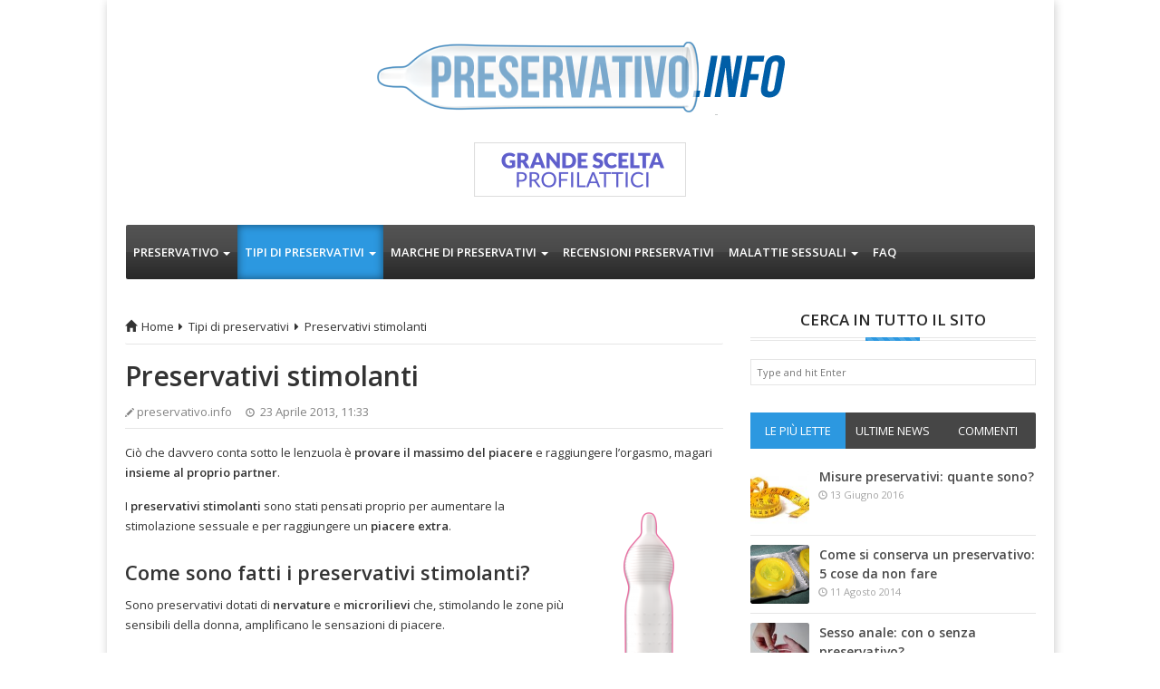

--- FILE ---
content_type: text/html; charset=UTF-8
request_url: https://preservativo.info/tipi-di-preservativo/preservativi-stimolanti/
body_size: 15085
content:
<!DOCTYPE html>

<!--[if IE 7]>

<html class="ie ie7" lang="it-IT">

<![endif]-->

<!--[if IE 8]>

<html class="ie ie8" lang="it-IT">

<![endif]-->

<!--[if !(IE 7) | !(IE 8)  ]><!-->

<html lang="it-IT" xmlns:og="http://ogp.me/ns#" xmlns:fb="http://ogp.me/ns/fb#">

<!--<![endif]-->

<head>

<meta charset="UTF-8" />

<meta http-equiv="X-UA-Compatible" content="IE=edge" />




    <meta name="viewport" content="width=device-width, initial-scale=1" />






<link rel="profile" href="http://gmpg.org/xfn/11" />



<!-- Fav Icon Logo -->


    <link rel="shortcut icon" href="http://preservativo.info/wp-content/uploads/logo-quadrato.png" title="Favicon" />

<title>Preservativi stimolanti &#8211; Preservativo.info &#8211; Il portale dei preservativi</title>
<meta property="og:title" content="Preservativi stimolanti"><meta property="og:site_name" content="Preservativo.info - Il portale dei preservativi"><meta property="og:type" content="article"><link rel="canonical" href="https://preservativo.info/tipi-di-preservativo/preservativi-stimolanti/"><meta property="og:url" content="https://preservativo.info/tipi-di-preservativo/preservativi-stimolanti/"><meta name="description" content="Ciò che davvero conta sotto le lenzuola è provare il massimo del piacere e raggiungere l’orgasmo, magari insieme al proprio&hellip;"><meta property="og:description" content="Ciò che davvero conta sotto le lenzuola è provare il massimo del piacere e raggiungere l’orgasmo, magari insieme al proprio&hellip;"><link rel='dns-prefetch' href='//fonts.googleapis.com' />
<link rel='dns-prefetch' href='//s.w.org' />
<link rel="alternate" type="application/rss+xml" title="Preservativo.info - Il portale dei preservativi &raquo; Feed" href="https://preservativo.info/feed/" />
<link rel="alternate" type="application/rss+xml" title="Preservativo.info - Il portale dei preservativi &raquo; Feed dei commenti" href="https://preservativo.info/comments/feed/" />
<link rel="alternate" type="application/rss+xml" title="Preservativo.info - Il portale dei preservativi &raquo; Preservativi stimolanti Feed dei commenti" href="https://preservativo.info/tipi-di-preservativo/preservativi-stimolanti/feed/" />
		<script type="text/javascript">
			window._wpemojiSettings = {"baseUrl":"https:\/\/s.w.org\/images\/core\/emoji\/13.0.0\/72x72\/","ext":".png","svgUrl":"https:\/\/s.w.org\/images\/core\/emoji\/13.0.0\/svg\/","svgExt":".svg","source":{"concatemoji":"https:\/\/preservativo.info\/wp-includes\/js\/wp-emoji-release.min.js?ver=5.5.17"}};
			!function(e,a,t){var n,r,o,i=a.createElement("canvas"),p=i.getContext&&i.getContext("2d");function s(e,t){var a=String.fromCharCode;p.clearRect(0,0,i.width,i.height),p.fillText(a.apply(this,e),0,0);e=i.toDataURL();return p.clearRect(0,0,i.width,i.height),p.fillText(a.apply(this,t),0,0),e===i.toDataURL()}function c(e){var t=a.createElement("script");t.src=e,t.defer=t.type="text/javascript",a.getElementsByTagName("head")[0].appendChild(t)}for(o=Array("flag","emoji"),t.supports={everything:!0,everythingExceptFlag:!0},r=0;r<o.length;r++)t.supports[o[r]]=function(e){if(!p||!p.fillText)return!1;switch(p.textBaseline="top",p.font="600 32px Arial",e){case"flag":return s([127987,65039,8205,9895,65039],[127987,65039,8203,9895,65039])?!1:!s([55356,56826,55356,56819],[55356,56826,8203,55356,56819])&&!s([55356,57332,56128,56423,56128,56418,56128,56421,56128,56430,56128,56423,56128,56447],[55356,57332,8203,56128,56423,8203,56128,56418,8203,56128,56421,8203,56128,56430,8203,56128,56423,8203,56128,56447]);case"emoji":return!s([55357,56424,8205,55356,57212],[55357,56424,8203,55356,57212])}return!1}(o[r]),t.supports.everything=t.supports.everything&&t.supports[o[r]],"flag"!==o[r]&&(t.supports.everythingExceptFlag=t.supports.everythingExceptFlag&&t.supports[o[r]]);t.supports.everythingExceptFlag=t.supports.everythingExceptFlag&&!t.supports.flag,t.DOMReady=!1,t.readyCallback=function(){t.DOMReady=!0},t.supports.everything||(n=function(){t.readyCallback()},a.addEventListener?(a.addEventListener("DOMContentLoaded",n,!1),e.addEventListener("load",n,!1)):(e.attachEvent("onload",n),a.attachEvent("onreadystatechange",function(){"complete"===a.readyState&&t.readyCallback()})),(n=t.source||{}).concatemoji?c(n.concatemoji):n.wpemoji&&n.twemoji&&(c(n.twemoji),c(n.wpemoji)))}(window,document,window._wpemojiSettings);
		</script>
		<style type="text/css">
img.wp-smiley,
img.emoji {
	display: inline !important;
	border: none !important;
	box-shadow: none !important;
	height: 1em !important;
	width: 1em !important;
	margin: 0 .07em !important;
	vertical-align: -0.1em !important;
	background: none !important;
	padding: 0 !important;
}
</style>
	<link rel='stylesheet' id='wp-block-library-css'  href='https://preservativo.info/wp-includes/css/dist/block-library/style.min.css?ver=5.5.17' type='text/css' media='all' />
<link rel='stylesheet' id='serpentsoft_style_bootstrap-css'  href='https://preservativo.info/wp-content/themes/adams/framework/bootstrap/css/bootstrap.min.css' type='text/css' media='screen' />
<link rel='stylesheet' id='serpentsoft_main_style-css'  href='https://preservativo.info/wp-content/themes/adams/style.css' type='text/css' media='all' />
<link rel='stylesheet' id='serpentsoft_skin_style_main-css'  href='https://preservativo.info/wp-content/themes/adams/skin-and-color/light-skin.css' type='text/css' media='all' />
<link rel='stylesheet' id='serpentsoft_skin_style_ltr-css'  href='https://preservativo.info/wp-content/themes/adams/skin-and-color/left-light-skin.css' type='text/css' media='all' />
<link rel='stylesheet' id='serpentsoft_style_skin_color-css'  href='https://preservativo.info/wp-content/themes/adams/skin-and-color/skin-color.css' type='text/css' media='all' />
<link rel='stylesheet' id='serpentsoft_style_fix_firefox-css'  href='https://preservativo.info/wp-content/themes/adams/css/fix-ie/firefox.css' type='text/css' media='all' />
<link rel='stylesheet' id='serpentsoft_custom_style-css'  href='https://preservativo.info/wp-content/themes/adams/css/custom_styles.css' type='text/css' media='all' />
<style id='serpentsoft_custom_style-inline-css' type='text/css'>
.fullwidth-slider .flexslider .fold-item .post-inner:after { -moz-linear-gradient(top, rgba(255,255,255,0) 0%, rgba(44, 152, 224, 0.9) 100%);background: -webkit-gradient(left top, left bottom, color-stop(0%, rgba(255,255,255,0)), color-stop(100%, rgba(44, 152, 224, 0.9) ));background: -webkit-linear-gradient(top, rgba(255,255,255,0) 0%, rgba(44, 152, 224, 0.9) 100%);background: -o-linear-gradient(top, rgba(255,255,255,0) 0%, rgba(44, 152, 224, 0.9) 100%);background: -ms-linear-gradient(top, rgba(255,255,255,0) 0%, rgba(44, 152, 224, 0.9) 100%);background: linear-gradient(to bottom, rgba(255,255,255,0) 0%, rgba(44, 152, 224, 0.9) 100%);filter: progid:DXImageTransform.Microsoft.gradient( startColorstr="#ffffff", endColorstr="#2c98e0", GradientType=0 ); }.btn-theme, .tags-cloud a.btn-theme:hover, ul.modern-tabs .btn-theme:hover, ul.modern-tabs .btn-theme.active, .widget .widget-content ul.tabs-header > li.btn-theme.active > a, .modern-accordion-container > .accordion > .accordion-group > .accordion-heading > .btn-theme:hover { background: #2c98e0; background-color: #2c98e0; }::selection, ::-webkit-scrollbar-thumb, form-submit #submit, 
                .reviews-in-widget ul.media-list .media-inner .progress-wrapper .progress .progress-bar,
                .article-content .social-share-footer .figure, .article-content .blog .social-share-footer .pagination ul > li > a:hover, 
                .article-content .blog .social-share-footer .pagination ul > li > a:focus, .carousel-nav .carousel-indicators .active, 
                .flexslider .flex-direction-nav > li > a:hover, .article-content .blog .paging-footer .pagination > .active a, 
                .article-content .blog .paging-footer .pagination > .active > a:hover, .article-content .blog .paging-footer .pagination > .active > span:hover, 
                .navbar-main .nav .open>a, .navbar-main .nav .open>a:hover, .navbar-main .nav .open>a:focus, .navbar-main .navbar-nav li.dropdown.open > .dropdown-toggle, 
                .navbar-main .navbar-nav li.dropdown.open > .dropdown-toggle:hover, .navbar-main .navbar-nav li.dropdown.open > .dropdown-menu li a:hover, 
                .navbar-main .navbar-nav li.dropdown.active > .dropdown-toggle, .navbar-main .navbar-nav li.dropdown.open.active > .dropdown-toggle, 
                .navbar-main .navbar-nav li.current-menu-ancestor.dropdown > a, .navbar-main .navbar-nav li.open.current-menu-ancestor.dropdown > a, 
                .navbar-main .navbar-nav li.current-menu-ancestor.dropdown:hover > a, .navbar-main .navbar-nav li.open.current-menu-ancestor.dropdown:hover > a,
                .navbar-main .navbar-nav > li > a:hover,
                .navbar-main .navbar-nav > li.current-menu-item > a,
                .navbar-main .navbar-nav > li.dropdown.active > a,
                .navbar-main .navbar-nav > li.menu-item.mega-menu.style-submenu .dropdown-menu li a:hover { background: #2c98e0 ; }.srp-button.effect-shikoba, .sb-topmenu .tm-widget .title h3:after, 
                .mobile-menu.pushy .sb-menu .tm-widget .title h3:after, .widget-title > h3:after, 
                .cat-widget-title h3:after, .widget-title > h4:after, .f-widget-title > h4:after, 
                .fullwidth-slider .flexslider .custom-navigation > a:hover, form-submit #submit,
                .reviews-in-widget ul.media-list .media-inner .progress-wrapper .progress .progress-bar,
                .article-content .social-share-footer .figure, 
                .article-content .blog .social-share-footer .pagination ul > li > a:hover, .article-content .blog .social-share-footer .pagination ul > li > a:focus, 
                .carousel-nav .carousel-indicators .active, .flexslider .flex-direction-nav > li > a:hover, .article-content .post-review .progress-bar, 
                .article-content .blog .paging-footer .pagination > .active a, .article-content .blog .paging-footer .pagination > .active > a:hover, 
                .article-content .blog .paging-footer .pagination > .active > span:hover, .navbar-main .nav .open>a, .navbar-main .nav .open>a:hover, 
                .navbar-main .nav .open>a:focus, .navbar-main .navbar-nav li.dropdown.open > .dropdown-toggle, .navbar-main .navbar-nav li.dropdown.open > .dropdown-toggle:hover, 
                .navbar-main .navbar-nav li.dropdown.open > .dropdown-menu li a:hover, .navbar-main .navbar-nav li.dropdown.active > .dropdown-toggle, 
                .navbar-main .navbar-nav li.dropdown.open.active > .dropdown-toggle, .navbar-main .navbar-nav li.current-menu-ancestor.dropdown > a, 
                .navbar-main .navbar-nav li.open.current-menu-ancestor.dropdown > a, .navbar-main .navbar-nav li.current-menu-ancestor.dropdown:hover > a, 
                .navbar-main .navbar-nav li.open.current-menu-ancestor.dropdown:hover > a,
                .navbar-main .navbar-nav > li.current-menu-item > a, .navbar-main .navbar-nav > li.dropdown.active > a,
                .navbar-main .navbar-nav > li.menu-item.mega-menu.style-submenu .dropdown-menu li a:hover,
                .twitter-ticker-widget, .twitter-ticker-widget .widget-inner, .twitter-ticker-widget .widget-inner > .title, 
                #divLatestTweets, .tweet_list, .tweet_list li, .tweet_list .tweet_even, .blog-item .blog-date .date-meta .post-date, 
                .article-content > .timeline-page > .timeline-inner > .dl-horizontal dt > .badge, #commentform .form-submit #submit, #divGoToTop, 
                .article-content .post-review .total-score .criteria-left, .page-link a:hover { background-color: #2c98e0 ; }a:hover, a:focus, .article-content .post-entry p a, .article-content > header .breadcrumb a:hover, .widget a:hover, .cat-widget a:hover, 
                .posts-in-thumbs .media-list a:hover, .posts-in-scrolling-box .media-list a:hover, .posts-in-thumbs .media-list li:hover a, 
                .posts-in-scrolling-box .media-list li:hover a, .widget .widget-content .tabs-body-style .media-list li:hover a, 
                .article-content .post-info .post-meta a:hover, .article-content .post-info .breadcrumb a:hover, .article-content .post-info .post-meta a:hover > i, 
                .article-content .post-info .breadcrumb a:hover > i, .comments-box .cat-widget-content .media-body .media ul > li > a:hover, 
                .comments-box .cat-widget-content .media-body .media ul > li > a:hover > i, .comments-box .cat-widget-content .media-body .media .media-body .media ul > li > a:hover, 
                .comments-box .cat-widget-content .media-body .media .media-body .media ul > li > a:hover > i, .post-navigation a:hover, .posts-in-thumbs .media-list .post-meta a:hover, 
                .posts-in-scrolling-box .media-list .post-meta a:hover, .widget .widget-content .tabs-body-style .media-list .post-meta a:hover, .post-navigation div a:hover > span, 
                .post-navigation div a:hover > i, .blog-item .post-meta ul li a:hover, .blog-item .post-meta ul li a:hover > i, .posts-in-widget .carousel-nav > .arrow:hover > i, 
                .posts-in-widget .comments .leave-comment a, .da-slide h3, .input-group .input-group-addon, .article-content .social-share-footer .share-icon, 
                .modern-footer .f-copyright a:hover, .modern-footer .f-copyright a:focus, .modern-footer .f-copyright i:hover, .modern-footer .f-copyright i:focus, 
                .tm-widget.widget_calendar tbody td a, #respond #reply-title:before, .widget-content ul.tweet_list li a:hover { color: #2c98e0; }.top-menu-2 .btn-theme:hover, .modern-footer .widget_tag_cloud .tagcloud > a:hover { border-color: #2c98e0; }.navbar-main.navbar-fixed-top, .top-menu-2 .navbar-inner .brand:after { border-bottom-color: #2c98e0; }.top-menu-2 ul.nav > .dropdown > .dropdown-menu > li:first-child, .top-menu-2 .dropdown-submenu > .dropdown-menu > li:first-child, .modern-footer { border-top-color: #2c98e0; }.reviews-in-widget ul.media-list .media-inner .review-inner .value {background-color: rgba(44, 152, 224, 0.8); }.modern-items-list .fold-item .description, .cat-review .review .img-container .img-meta .post-result .percent {background: rgba(44, 152, 224, 0.87); }.thumb-effect:hover .mask {background-color: rgba(44, 152, 224, 0.90) !important; }.flex-control-nav {border-color: rgba(44, 152, 224, 0.27); }.widget.widget_tag_cloud .tagcloud > a:hover {background-color: #2c98e0; }.modern-footer .widget_tag_cloud .tagcloud > a:hover {border-color: #2c98e0; }.modern-footer .tags-cloud a.btn-theme:hover {border-color: #2c98e0; }.tags-cloud a.btn-theme:hover { color: #fff; }.modern-items-list .flexslider.large .fold-item:hover .description { bottom: 0 !important }.cat-horiz .related-posts .modern-items-list .fold-item:hover .description { bottom: 0 !important }.cat-vertical .related-posts .modern-items-list .fold-item:hover .description { bottom: 0 !important }.cat-related-news .modern-items-list .fold-item:hover .description { bottom: 0 !important }.posts-in-widget .modern-items-list .fold-item:hover .description { bottom: -30px !important }.navbar-main .navbar-nav > li > a, .navbar-main .navbar-nav > li > i, .navbar-main .navbar-nav .brand, .navbar-main .navbar-nav > li > a .fa:not(.staricon), 
        .navbar-main .dropdown-menu > li > a, .navbar-main .navbar-nav > .active > a:focus, .navbar-main .navbar-nav.pull-right > li > a .fa:not(.staricon) { color: #ffffff; }.navbar-main .navbar-nav li.dropdown > .dropdown-toggle .caret{ border-top-color: #ffffff; border-bottom-color: #ffffff; }.dropdown-submenu>a:after { border-left-color: #ffffff; }.navbar-main .dropdown-menu > li:hover > a, .navbar-main .dropdown-menu > li:hover > a, .navbar-main .dropdown-submenu:hover > a{ color: #ffffff }.navbar-main .navbar-nav li.dropdown.open > .dropdown-toggle .caret, .navbar-main .navbar-nav li.dropdown.active > .dropdown-toggle .caret, 
        .navbar-main .navbar-nav li.dropdown.open.active > .dropdown-toggle .caret{ border-top-color: #ffffff; border-bottom: #ffffff; }.navbar-main .navbar-nav li.dropdown.open > .dropdown-toggle, .navbar-main .navbar-nav li.dropdown.active > .dropdown-toggle, 
            .navbar-main .navbar-nav li.dropdown.open.active > .dropdown-toggle, .navbar-main .navbar-nav > li.dropdown.active .fa:not(.staricon), 
            .navbar-main .navbar-nav > li.dropdown.open.active .fa:not(.staricon), .navbar-main .navbar-nav > li > a:focus, .navbar-main .navbar-nav > li > a:hover, 
            .navbar-main .navbar-nav > li > a:focus .fa:not(.staricon), .navbar-main .navbar-nav > li > a:hover .fa:not(.staricon), .navbar-main .navbar-nav > li > i:focus, 
            .navbar-main .navbar-nav > li > i:hover, .navbar-main .navbar-nav .dropdown .caret:hover, .navbar-main .navbar-nav > .active > a, 
            .navbar-main .navbar-nav > .active > a:hover, .navbar-main .navbar-nav > .active > a:focus, .navbar-main .dropdown-menu > li > a:hover, 
            .navbar-main .dropdown-menu > li > a:focus, .navbar-main .dropdown-submenu:hover > a, .navbar-main .dropdown-submenu:focus > a, 
            .navbar-main .dropdown-menu > li > a:before, .navbar-main .dropdown-submenu > li > a:before, 
            .navbar-main .dropdown-menu .dropdown-submenu > a:after, .dropdown-submenu > a:after { color: #ffffff}.dropdown-submenu:hover>a:after { border-left-color: #ffffff; }.navbar-main .navbar-inner { background: url([data-uri]);

background: -moz-linear-gradient(top, #545454 0%, #494949 50%, #3D3D3D 51%, #282828 100%); 
            
background: -webkit-gradient(linear, left top, left bottom, color-stop(0%, #545454), color-stop(50%, #494949), color-stop(51%, #3D3D3D), color-stop(100%, #282828)); 

background: -webkit-linear-gradient(top, #545454 0%, #494949 50%, #3D3D3D 51%, #282828 100%); 

background: -o-linear-gradient(top, #545454 0%, #494949 50%, #3D3D3D 51%, #282828 100%); 

background: -ms-linear-gradient(top, #545454 0%, #494949 50%, #3D3D3D 51%, #282828 100%);

background: linear-gradient(to bottom, #545454 0%, #494949 50%, #3D3D3D 51%, #282828 100%); 

filter: progid:DXImageTransform.Microsoft.gradient( startColorstr="#545454", endColorstr="#494949",GradientType=0 ); }.navbar-main .nav .open>a, .navbar-main .nav .open>a:hover, .navbar-main .nav .open>a:focus, .navbar-main .navbar-nav li.dropdown.open > .dropdown-toggle, .navbar-main .navbar-nav li.dropdown.open > .dropdown-toggle:hover, .navbar-main .navbar-nav li.dropdown.open > .dropdown-menu li a:hover, .navbar-main .navbar-nav > li:not(.mega-menu) .dropdown-menu, .navbar-main .navbar-nav > li.mega-menu > .dropdown-menu, .navbar-main .navbar-nav > .active > a, .navbar-main .navbar-nav > li > a:focus, .navbar-main .navbar-nav > li > a:hover, .navbar-main .navbar-nav > li > i:focus, .navbar-main .navbar-nav > li > i:hover, .navbar-main .navbar-nav .dropdown .caret:hover, .navbar-main .navbar-nav > .active > a, .navbar-main .navbar-nav > .active > a:hover, .navbar-main .navbar-nav > .active > a:focus, .navbar-main .dropdown-menu > li > a:hover, .navbar-main .dropdown-menu > li > a:focus, .navbar-main .dropdown-menu > li:hover > a, .navbar-main .dropdown-menu > li:hover > a, .navbar-main .dropdown-submenu:hover > a, .navbar-main .dropdown-submenu:focus > a, .navbar-main .navbar-nav li.current-menu-item > a, .navbar-main .navbar-nav li.open.current-menu-item > a, .navbar-main .navbar-nav li.dropdown.active > .dropdown-toggle, .navbar-main .navbar-nav li.dropdown.open.active > .dropdown-toggle, .navbar-main .navbar-nav li.current-menu-ancestor.dropdown > a, .navbar-main .navbar-nav li.open.current-menu-ancestor.dropdown > a, .navbar-main .navbar-nav li.current-menu-ancestor.dropdown:hover > a, .navbar-main .navbar-nav li.open.current-menu-ancestor.dropdown:hover > a { box-shadow: inset 0px 0px 10px rgba(0,0,0,0.5); -moz-box-shadow: inset 0px 0px 10px rgba(0,0,0,0.5); -webkit-box-shadow: inset 0px 0px 10px rgba(0,0,0,0.5); }.navbar-main .navbar-nav > li:not(.mega-menu) .dropdown-menu, .navbar-main .navbar-nav > li.mega-menu > .dropdown-menu { background-color: #414141; }.navbar-main .navbar-nav > li:not(.mega-menu) .dropdown-menu, .navbar-main .navbar-nav > li.mega-menu > .dropdown-menu { border-color: #303030; }.navbar-main .navbar-nav .divider-vertical { border-left-color: #383838; border-right-color: #616161; }.navbar-main .dropdown-menu > li, .navbar-nav > li.menu-item.mega-menu > .dropdown-menu > li > a { border-bottom-color: #585858 }.dot-irecommendthis:hover, .dot-irecommendthis.active { color: #2c98e0 !important; }
.full-width-custom-content{ margin-bottom: 10px;text-align: left;}
html {background-color: #fff; }
body { max-width: 1280px; } /* body style end */a { } /* anchor style end */a:hover { } /* anchor onhover style end */
.breaking-news-widget > .brknews-inner > .title-inner .title { background-color: #FF4747; color: #FFF }
.post-review .criterias-list .criteria .rating .stars .fill .staricon { color: #ffc400; background: -webkit-linear-gradient(#fcea0e, #ffc400); -webkit-background-clip: text; -webkit-text-fill-color: transparent; }.post-review .criterias-list .total-score .rating .stars .fill .staricon { color: #ffc400; background: -webkit-linear-gradient(#fcea0e, #ffc400); -webkit-background-clip: text; -webkit-text-fill-color: transparent;  }.article-content .post-review .users-rating .criteria-left { background-color: #2c98e0; }.post-review .criterias-list .users-rating .rating .stars .fill .staricon { color: #ffc400; background: -webkit-linear-gradient(#fcea0e, #ffc400); -webkit-background-clip: text; -webkit-text-fill-color: transparent;  }.article-content .post-review .pros-cons-container .pros-list .ul-proscons li .item-icon { color: #03a447; }.article-content .post-review .pros-cons-container .cons-list .ul-proscons li .item-icon { color: #d70501; }
.modern-footer a { } /* anchor style end */.modern-footer a:hover { } /* anchor onhover style end */
ul.social-networks > li { background-color: #CECECE; }.top-menu-2 .w-social-icons ul.social-networks > li { background-color: #555; }.modern-footer ul.social-networks > li { background-color: #555; }
</style>
<link rel='stylesheet' id='serpentsoft_style_responsive-css'  href='https://preservativo.info/wp-content/themes/adams/responsive.css' type='text/css' media='all' />
<!--[if lt IE 9]>
<link rel='stylesheet' id='serpentsoft-lt-ie9-css'  href='https://preservativo.info/wp-content/themes/adams/css/fix-ie/ie9.css?ver=20130921' type='text/css' media='all' />
<![endif]-->
<!--[if gt IE 9]>
<link rel='stylesheet' id='serpentsoft-gt-ie9-css'  href='https://preservativo.info/wp-content/themes/adams/css/fix-ie/ie10.css?ver=20130921' type='text/css' media='all' />
<![endif]-->
<!--[if IE 10]>
<link rel='stylesheet' id='serpentsoft-ie10-css'  href='https://preservativo.info/wp-content/themes/adams/css/fix-ie/ie10.css?ver=20130921' type='text/css' media='all' />
<![endif]-->
<link rel='stylesheet' id='srpnt_opensans-css'  href='https://fonts.googleapis.com/css?family=Open+Sans%3A400%2C300%2C600&#038;ver=5.5.17' type='text/css' media='all' />
<script type='text/javascript' src='https://preservativo.info/wp-includes/js/jquery/jquery.js?ver=1.12.4-wp' id='jquery-core-js'></script>
<script type='text/javascript' src='https://preservativo.info/wp-content/themes/adams/js/header-scripts.js' id='serpentsoft_header_scripts-js'></script>
<link rel="https://api.w.org/" href="https://preservativo.info/wp-json/" /><link rel="alternate" type="application/json" href="https://preservativo.info/wp-json/wp/v2/pages/143" /><link rel="EditURI" type="application/rsd+xml" title="RSD" href="https://preservativo.info/xmlrpc.php?rsd" />
<link rel="wlwmanifest" type="application/wlwmanifest+xml" href="https://preservativo.info/wp-includes/wlwmanifest.xml" /> 
<meta name="generator" content="WordPress 5.5.17" />
<link rel="canonical" href="https://preservativo.info/tipi-di-preservativo/preservativi-stimolanti/" />
<link rel='shortlink' href='https://preservativo.info/?p=143' />
<link rel="alternate" type="application/json+oembed" href="https://preservativo.info/wp-json/oembed/1.0/embed?url=https%3A%2F%2Fpreservativo.info%2Ftipi-di-preservativo%2Fpreservativi-stimolanti%2F" />
<link rel="alternate" type="text/xml+oembed" href="https://preservativo.info/wp-json/oembed/1.0/embed?url=https%3A%2F%2Fpreservativo.info%2Ftipi-di-preservativo%2Fpreservativi-stimolanti%2F&#038;format=xml" />



</head>



<body class="page-template-default page page-id-143 page-child parent-pageid-28 one-sidebar mainpagelayout-onesb-right custom-background light-skin custom-background-empty custom-font-enabled" data-themeskin="light">



    
    <!-- Facebook Script -->
    <div id="fb-root"></div>
    <script>
        (function(d, s, id) {
            var js, fjs = d.getElementsByTagName(s)[0];
            if (d.getElementById(id)) return;
            js = d.createElement(s); js.id = id;
            js.src = "//connect.facebook.net/en_US/sdk.js#xfbml=1&version=v2.5";
            fjs.parentNode.insertBefore(js, fjs);
        }(document, 'script', 'facebook-jssdk'));
    </script>

        
        <!-- Google Plus Script -->
        <script type="text/javascript">
            (function() {
              var po = document.createElement('script'); po.type = 'text/javascript'; po.async = true;
              po.src = 'https://apis.google.com/js/plusone.js';
              var s = document.getElementsByTagName('script')[0]; s.parentNode.insertBefore(po, s);
            })();
        </script>
          
    


    <section id="mobile_menus_container" class=" mobile-menu pushy pushy-left" data-slimscroll="true">



        <div class="btn-menu-close"><i class="fa fa-close"></i></div>



        


        <nav id="main_mmenu" class="dl-menuwrapper clearfix" data-backtext="Indietro">

            <h2 class="hidden">Mobile Menu - Main Menu</h2>



            <button class="dl-trigger">Menu<i class="fa fa-navicon"></i></button>



            <ul id="menu-root" class="dl-menu menu-block clearfix"><li id="menu-item-329" class="menu-item menu-item-type-post_type menu-item-object-page menu-item-has-children menu-item-329 color-theme "><div class="menu-item-inner has-children"><a href="https://preservativo.info/preservativo/" aria-haspopup="true">Preservativo</a><i class="fa fa-angle-right"></i></div>
<ul role="menu" class=" dl-submenu">
	<li id="menu-item-330" class="menu-item menu-item-type-post_type menu-item-object-page menu-item-330"><div class="menu-item-inner "><a href="https://preservativo.info/come-si-usa-il-preservativo/">Come si usa il preservativo</a></div></li>
	<li id="menu-item-334" class="menu-item menu-item-type-post_type menu-item-object-page menu-item-334"><div class="menu-item-inner "><a href="https://preservativo.info/preservativo/materiale-preservativo/">Di che materiale è fatto il preservativo</a></div></li>
	<li id="menu-item-335" class="menu-item menu-item-type-post_type menu-item-object-page menu-item-335"><div class="menu-item-inner "><a href="https://preservativo.info/preservativo/come-e-fatto-il-preservativo/">Com&#8217;è fatto il preservativo</a></div></li>
	<li id="menu-item-336" class="menu-item menu-item-type-post_type menu-item-object-page menu-item-336"><div class="menu-item-inner "><a href="https://preservativo.info/preservativo/vantaggi-e-svantaggi-del-preservativo/">Vantaggi e svantaggi del preservativo</a></div></li>
</ul>
</li>
<li id="menu-item-331" class="menu-item menu-item-type-post_type menu-item-object-page current-page-ancestor current-menu-ancestor current-menu-parent current-page-parent current_page_parent current_page_ancestor menu-item-has-children menu-item-331 color-theme "><div class="menu-item-inner has-children"><a href="https://preservativo.info/tipi-di-preservativo/" aria-haspopup="true">Tipi di preservativi</a><i class="fa fa-angle-right"></i></div>
<ul role="menu" class=" dl-submenu">
	<li id="menu-item-338" class="menu-item menu-item-type-post_type menu-item-object-page menu-item-338"><div class="menu-item-inner "><a href="https://preservativo.info/tipi-di-preservativo/preservativi-classici/">Preservativi classici</a></div></li>
	<li id="menu-item-339" class="menu-item menu-item-type-post_type menu-item-object-page menu-item-339"><div class="menu-item-inner "><a href="https://preservativo.info/tipi-di-preservativo/preservativi-sottili/">Preservativi sottili</a></div></li>
	<li id="menu-item-340" class="menu-item menu-item-type-post_type menu-item-object-page current-menu-item page_item page-item-143 current_page_item menu-item-340 active"><div class="menu-item-inner "><a href="https://preservativo.info/tipi-di-preservativo/preservativi-stimolanti/">Preservativi stimolanti</a></div></li>
	<li id="menu-item-341" class="menu-item menu-item-type-post_type menu-item-object-page menu-item-341"><div class="menu-item-inner "><a href="https://preservativo.info/tipi-di-preservativo/preservativi-ritardanti/">Preservativi ritardanti</a></div></li>
	<li id="menu-item-342" class="menu-item menu-item-type-post_type menu-item-object-page menu-item-342"><div class="menu-item-inner "><a href="https://preservativo.info/tipi-di-preservativo/preservativi-resistenti/">Preservativi resistenti</a></div></li>
	<li id="menu-item-343" class="menu-item menu-item-type-post_type menu-item-object-page menu-item-343"><div class="menu-item-inner "><a href="https://preservativo.info/tipi-di-preservativo/preservativi-aromatizzati/">Preservativi aromatizzati</a></div></li>
	<li id="menu-item-344" class="menu-item menu-item-type-post_type menu-item-object-page menu-item-344"><div class="menu-item-inner "><a href="https://preservativo.info/tipi-di-preservativo/preservativi-extralarge/">Preservativi extralarge</a></div></li>
	<li id="menu-item-345" class="menu-item menu-item-type-post_type menu-item-object-page menu-item-345"><div class="menu-item-inner "><a href="https://preservativo.info/tipi-di-preservativo/preservativi-aderenti/">Preservativi aderenti</a></div></li>
	<li id="menu-item-346" class="menu-item menu-item-type-post_type menu-item-object-page menu-item-346"><div class="menu-item-inner "><a href="https://preservativo.info/tipi-di-preservativo/preservativi-luminescent/">Preservativi luminescenti</a></div></li>
	<li id="menu-item-347" class="menu-item menu-item-type-post_type menu-item-object-page menu-item-347"><div class="menu-item-inner "><a href="https://preservativo.info/tipi-di-preservativo/preservativi-anallergici/">Preservativi anallergici</a></div></li>
	<li id="menu-item-348" class="menu-item menu-item-type-post_type menu-item-object-page menu-item-348"><div class="menu-item-inner "><a href="https://preservativo.info/tipi-di-preservativo/preservativi-femminili/">Preservativi femminili</a></div></li>
	<li id="menu-item-349" class="menu-item menu-item-type-post_type menu-item-object-page menu-item-349"><div class="menu-item-inner "><a href="https://preservativo.info/tipi-di-preservativo/preservativi-effetto-caldo-fredd/">Preservativi effetto caldo/freddo</a></div></li>
	<li id="menu-item-350" class="menu-item menu-item-type-post_type menu-item-object-page menu-item-350"><div class="menu-item-inner "><a href="https://preservativo.info/tipi-di-preservativo/preservativi-vegan/">Preservativi vegan</a></div></li>
	<li id="menu-item-351" class="menu-item menu-item-type-post_type menu-item-object-page menu-item-351"><div class="menu-item-inner "><a href="https://preservativo.info/tipi-di-preservativo/preservativi-con-spermicida/">Preservativi con spermicida</a></div></li>
</ul>
</li>
<li id="menu-item-332" class="menu-item menu-item-type-post_type menu-item-object-page menu-item-has-children menu-item-332 color-theme "><div class="menu-item-inner has-children"><a href="https://preservativo.info/marche-di-preservativi/" aria-haspopup="true">Marche di preservativi</a><i class="fa fa-angle-right"></i></div>
<ul role="menu" class=" dl-submenu">
	<li id="menu-item-746" class="menu-item menu-item-type-post_type menu-item-object-page menu-item-746"><div class="menu-item-inner "><a href="https://preservativo.info/marche-di-preservativi/durex/">Durex</a></div></li>
	<li id="menu-item-745" class="menu-item menu-item-type-post_type menu-item-object-page menu-item-745"><div class="menu-item-inner "><a href="https://preservativo.info/marche-di-preservativi/control/">Control</a></div></li>
	<li id="menu-item-744" class="menu-item menu-item-type-post_type menu-item-object-page menu-item-744"><div class="menu-item-inner "><a href="https://preservativo.info/marche-di-preservativi/akuel/">Akuel</a></div></li>
	<li id="menu-item-743" class="menu-item menu-item-type-post_type menu-item-object-page menu-item-743"><div class="menu-item-inner "><a href="https://preservativo.info/marche-di-preservativi/lovematch/">Lovematch</a></div></li>
	<li id="menu-item-741" class="menu-item menu-item-type-post_type menu-item-object-page menu-item-741"><div class="menu-item-inner "><a href="https://preservativo.info/marche-di-preservativi/pasante/">Pasante</a></div></li>
	<li id="menu-item-740" class="menu-item menu-item-type-post_type menu-item-object-page menu-item-740"><div class="menu-item-inner "><a href="https://preservativo.info/marche-di-preservativi/pamitex/">Pamitex</a></div></li>
	<li id="menu-item-742" class="menu-item menu-item-type-post_type menu-item-object-page menu-item-742"><div class="menu-item-inner "><a href="https://preservativo.info/marche-di-preservativi/primex/">Primex</a></div></li>
	<li id="menu-item-815" class="menu-item menu-item-type-post_type menu-item-object-page menu-item-815"><div class="menu-item-inner "><a href="https://preservativo.info/marche-di-preservativi/serena/">Serena</a></div></li>
</ul>
</li>
<li id="menu-item-1735" class="menu-item menu-item-type-taxonomy menu-item-object-category menu-item-1735 color-theme"><div class="menu-item-inner "><a href="https://preservativo.info/category/recensioni-profilattici/">Recensioni Preservativi</a></div></li>
<li id="menu-item-1557" class="menu-item menu-item-type-post_type menu-item-object-page menu-item-has-children menu-item-1557 color-theme "><div class="menu-item-inner has-children"><a href="https://preservativo.info/malattie-sessualmente-trasmissibili/" aria-haspopup="true">Malattie sessuali</a><i class="fa fa-angle-right"></i></div>
<ul role="menu" class=" dl-submenu">
	<li id="menu-item-1565" class="menu-item menu-item-type-post_type menu-item-object-page menu-item-1565"><div class="menu-item-inner "><a href="https://preservativo.info/malattie-sessualmente-trasmissibili/aids/">AIDS</a></div></li>
	<li id="menu-item-1558" class="menu-item menu-item-type-post_type menu-item-object-page menu-item-1558"><div class="menu-item-inner "><a href="https://preservativo.info/malattie-sessualmente-trasmissibili/clamidia/">Clamidia</a></div></li>
	<li id="menu-item-1559" class="menu-item menu-item-type-post_type menu-item-object-page menu-item-1559"><div class="menu-item-inner "><a href="https://preservativo.info/malattie-sessualmente-trasmissibili/candida/">Candida</a></div></li>
	<li id="menu-item-1560" class="menu-item menu-item-type-post_type menu-item-object-page menu-item-1560"><div class="menu-item-inner "><a href="https://preservativo.info/malattie-sessualmente-trasmissibili/gonorrea/">Gonorrea</a></div></li>
	<li id="menu-item-1561" class="menu-item menu-item-type-post_type menu-item-object-page menu-item-1561"><div class="menu-item-inner "><a href="https://preservativo.info/malattie-sessualmente-trasmissibili/herpes-genitale/">Herpes genitale</a></div></li>
	<li id="menu-item-1562" class="menu-item menu-item-type-post_type menu-item-object-page menu-item-1562"><div class="menu-item-inner "><a href="https://preservativo.info/malattie-sessualmente-trasmissibili/sifilide/">Sifilide</a></div></li>
	<li id="menu-item-1563" class="menu-item menu-item-type-post_type menu-item-object-page menu-item-1563"><div class="menu-item-inner "><a href="https://preservativo.info/malattie-sessualmente-trasmissibili/condiloma-da-papilloma-virus/">Condiloma da Papilloma Virus</a></div></li>
	<li id="menu-item-1564" class="menu-item menu-item-type-post_type menu-item-object-page menu-item-1564"><div class="menu-item-inner "><a href="https://preservativo.info/malattie-sessualmente-trasmissibili/trichomoniasi/">Trichomoniasi Vaginale</a></div></li>
</ul>
</li>
<li id="menu-item-333" class="menu-item menu-item-type-post_type menu-item-object-page menu-item-333 color-theme"><div class="menu-item-inner "><a href="https://preservativo.info/domande-frequenti/">FAQ</a></div></li>
</ul>
        </nav>



        
        <nav id="top_mmenu_sidebar" class="sb-menu clearfix">

            <h2 class="hidden">Mobile Menu - Sidebar</h2>

            <section class="menu-ext-sidebar clearfix" role="complementary" itemscope="itemscope" itemtype="https://schema.org/WPSideBar">

                <h3 class="hidden">Extended Menu Sidebar</h3>

                
            </section>

        </nav>

        


        <script>

		    jQuery(function() {

		        jQuery('#top_mmenu, #main_mmenu').dlmenu({

			        animationClasses : { classin : 'dl-animate-in-2', classout : 'dl-animate-out-2' }

			    });

		    });

        </script>



    </section>



    


    <div class="site-overlay"></div>



    <div id="main_site_wrapper_id" class="main-site-wrapper">



    <div class="header-background clearfix">



        <div class="container-fluid">



            




            <header class="clearfix">

                <div class="navbar-banner">



                    
                    <div class="btn-mobile-menu-container visible-sm visible-xs">

                        <div class="menu-btn">

                            <i class="mm-icon glyphicon glyphicon-option-horizontal"></i>

                        </div>

                    </div>

                    


                    <div class="logo-240 pull-left" itemscope itemtype="https://schema.org/Brand">


    <a href="https://preservativo.info/" title="Preservativo.info &#8211; Il portale dei preservativi" rel="home">

        
            <div class="hidden" itemprop="name">Preservativo.info &#8211; Il portale dei preservativi</div>

            <span class="hidden">Tutte le informazioni sul preservativo</span>



            
            <img itemprop="logo" class="site-logo" src="http://preservativo.info/wp-content/uploads/logo_p.png" alt="Preservativo.info &#8211; Il portale dei preservativi" width="472" height="107" />

            
    </a>



    
</div>

                    
    

        <div class="adv-970 pull-right visible-md visible-lg">



                
                        <a rel="nofollow" href="https://www.kondom.it/preservativi.html" target="_blank">

                            <img class="pull-right" src="http://preservativo.info/wp-content/uploads/cc8ef2220aec7a624cb231bf763af6c179b21fb8.gif" alt="Header Advertisement" width="234" height="60" />

                        </a>

                
        </div>

    
                </div>

            </header>



            <nav class="navbar clearfix navbar-main visible-lg visible-md enable-fixed">




                <div class="navbar-inner">



                    <div id="divMainNav" class="collapse navbar-collapse clearfix">



                        


                        <ul id="menu-root-1" class="nav navbar-nav"><li id="menu-item-329" class="menu-item menu-item-type-post_type menu-item-object-page menu-item-has-children menu-item-329 color-theme dropdown"><a class="item-text-only"  href="https://preservativo.info/preservativo/" data-hover="dropdown" class="dropdown-toggle" aria-haspopup="true">Preservativo <span class="caret"></span></a>
<ul role="menu" class=" dropdown-menu">
	<li id="menu-item-330" class="menu-item menu-item-type-post_type menu-item-object-page menu-item-330"><a class="item-text-only"  href="https://preservativo.info/come-si-usa-il-preservativo/">Come si usa il preservativo</a></li>
	<li id="menu-item-334" class="menu-item menu-item-type-post_type menu-item-object-page menu-item-334"><a class="item-text-only"  href="https://preservativo.info/preservativo/materiale-preservativo/">Di che materiale è fatto il preservativo</a></li>
	<li id="menu-item-335" class="menu-item menu-item-type-post_type menu-item-object-page menu-item-335"><a class="item-text-only"  href="https://preservativo.info/preservativo/come-e-fatto-il-preservativo/">Com&#8217;è fatto il preservativo</a></li>
	<li id="menu-item-336" class="menu-item menu-item-type-post_type menu-item-object-page menu-item-336"><a class="item-text-only"  href="https://preservativo.info/preservativo/vantaggi-e-svantaggi-del-preservativo/">Vantaggi e svantaggi del preservativo</a></li>
</ul>
</li>
<li id="menu-item-331" class="menu-item menu-item-type-post_type menu-item-object-page current-page-ancestor current-menu-ancestor current-menu-parent current-page-parent current_page_parent current_page_ancestor menu-item-has-children menu-item-331 color-theme dropdown"><a class="item-text-only"  href="https://preservativo.info/tipi-di-preservativo/" data-hover="dropdown" class="dropdown-toggle" aria-haspopup="true">Tipi di preservativi <span class="caret"></span></a>
<ul role="menu" class=" dropdown-menu">
	<li id="menu-item-338" class="menu-item menu-item-type-post_type menu-item-object-page menu-item-338"><a class="item-text-only"  href="https://preservativo.info/tipi-di-preservativo/preservativi-classici/">Preservativi classici</a></li>
	<li id="menu-item-339" class="menu-item menu-item-type-post_type menu-item-object-page menu-item-339"><a class="item-text-only"  href="https://preservativo.info/tipi-di-preservativo/preservativi-sottili/">Preservativi sottili</a></li>
	<li id="menu-item-340" class="menu-item menu-item-type-post_type menu-item-object-page current-menu-item page_item page-item-143 current_page_item menu-item-340 active"><a class="item-text-only"  href="https://preservativo.info/tipi-di-preservativo/preservativi-stimolanti/">Preservativi stimolanti</a></li>
	<li id="menu-item-341" class="menu-item menu-item-type-post_type menu-item-object-page menu-item-341"><a class="item-text-only"  href="https://preservativo.info/tipi-di-preservativo/preservativi-ritardanti/">Preservativi ritardanti</a></li>
	<li id="menu-item-342" class="menu-item menu-item-type-post_type menu-item-object-page menu-item-342"><a class="item-text-only"  href="https://preservativo.info/tipi-di-preservativo/preservativi-resistenti/">Preservativi resistenti</a></li>
	<li id="menu-item-343" class="menu-item menu-item-type-post_type menu-item-object-page menu-item-343"><a class="item-text-only"  href="https://preservativo.info/tipi-di-preservativo/preservativi-aromatizzati/">Preservativi aromatizzati</a></li>
	<li id="menu-item-344" class="menu-item menu-item-type-post_type menu-item-object-page menu-item-344"><a class="item-text-only"  href="https://preservativo.info/tipi-di-preservativo/preservativi-extralarge/">Preservativi extralarge</a></li>
	<li id="menu-item-345" class="menu-item menu-item-type-post_type menu-item-object-page menu-item-345"><a class="item-text-only"  href="https://preservativo.info/tipi-di-preservativo/preservativi-aderenti/">Preservativi aderenti</a></li>
	<li id="menu-item-346" class="menu-item menu-item-type-post_type menu-item-object-page menu-item-346"><a class="item-text-only"  href="https://preservativo.info/tipi-di-preservativo/preservativi-luminescent/">Preservativi luminescenti</a></li>
	<li id="menu-item-347" class="menu-item menu-item-type-post_type menu-item-object-page menu-item-347"><a class="item-text-only"  href="https://preservativo.info/tipi-di-preservativo/preservativi-anallergici/">Preservativi anallergici</a></li>
	<li id="menu-item-348" class="menu-item menu-item-type-post_type menu-item-object-page menu-item-348"><a class="item-text-only"  href="https://preservativo.info/tipi-di-preservativo/preservativi-femminili/">Preservativi femminili</a></li>
	<li id="menu-item-349" class="menu-item menu-item-type-post_type menu-item-object-page menu-item-349"><a class="item-text-only"  href="https://preservativo.info/tipi-di-preservativo/preservativi-effetto-caldo-fredd/">Preservativi effetto caldo/freddo</a></li>
	<li id="menu-item-350" class="menu-item menu-item-type-post_type menu-item-object-page menu-item-350"><a class="item-text-only"  href="https://preservativo.info/tipi-di-preservativo/preservativi-vegan/">Preservativi vegan</a></li>
	<li id="menu-item-351" class="menu-item menu-item-type-post_type menu-item-object-page menu-item-351"><a class="item-text-only"  href="https://preservativo.info/tipi-di-preservativo/preservativi-con-spermicida/">Preservativi con spermicida</a></li>
</ul>
</li>
<li id="menu-item-332" class="menu-item menu-item-type-post_type menu-item-object-page menu-item-has-children menu-item-332 color-theme dropdown"><a class="item-text-only"  href="https://preservativo.info/marche-di-preservativi/" data-hover="dropdown" class="dropdown-toggle" aria-haspopup="true">Marche di preservativi <span class="caret"></span></a>
<ul role="menu" class=" dropdown-menu">
	<li id="menu-item-746" class="menu-item menu-item-type-post_type menu-item-object-page menu-item-746"><a class="item-text-only"  href="https://preservativo.info/marche-di-preservativi/durex/">Durex</a></li>
	<li id="menu-item-745" class="menu-item menu-item-type-post_type menu-item-object-page menu-item-745"><a class="item-text-only"  href="https://preservativo.info/marche-di-preservativi/control/">Control</a></li>
	<li id="menu-item-744" class="menu-item menu-item-type-post_type menu-item-object-page menu-item-744"><a class="item-text-only"  href="https://preservativo.info/marche-di-preservativi/akuel/">Akuel</a></li>
	<li id="menu-item-743" class="menu-item menu-item-type-post_type menu-item-object-page menu-item-743"><a class="item-text-only"  href="https://preservativo.info/marche-di-preservativi/lovematch/">Lovematch</a></li>
	<li id="menu-item-741" class="menu-item menu-item-type-post_type menu-item-object-page menu-item-741"><a class="item-text-only"  href="https://preservativo.info/marche-di-preservativi/pasante/">Pasante</a></li>
	<li id="menu-item-740" class="menu-item menu-item-type-post_type menu-item-object-page menu-item-740"><a class="item-text-only"  href="https://preservativo.info/marche-di-preservativi/pamitex/">Pamitex</a></li>
	<li id="menu-item-742" class="menu-item menu-item-type-post_type menu-item-object-page menu-item-742"><a class="item-text-only"  href="https://preservativo.info/marche-di-preservativi/primex/">Primex</a></li>
	<li id="menu-item-815" class="menu-item menu-item-type-post_type menu-item-object-page menu-item-815"><a class="item-text-only"  href="https://preservativo.info/marche-di-preservativi/serena/">Serena</a></li>
</ul>
</li>
<li id="menu-item-1735" class="menu-item menu-item-type-taxonomy menu-item-object-category menu-item-1735 color-theme"><a class="item-text-only"  href="https://preservativo.info/category/recensioni-profilattici/">Recensioni Preservativi</a></li>
<li id="menu-item-1557" class="menu-item menu-item-type-post_type menu-item-object-page menu-item-has-children menu-item-1557 color-theme dropdown"><a class="item-text-only"  href="https://preservativo.info/malattie-sessualmente-trasmissibili/" data-hover="dropdown" class="dropdown-toggle" aria-haspopup="true">Malattie sessuali <span class="caret"></span></a>
<ul role="menu" class=" dropdown-menu">
	<li id="menu-item-1565" class="menu-item menu-item-type-post_type menu-item-object-page menu-item-1565"><a class="item-text-only"  href="https://preservativo.info/malattie-sessualmente-trasmissibili/aids/">AIDS</a></li>
	<li id="menu-item-1558" class="menu-item menu-item-type-post_type menu-item-object-page menu-item-1558"><a class="item-text-only"  href="https://preservativo.info/malattie-sessualmente-trasmissibili/clamidia/">Clamidia</a></li>
	<li id="menu-item-1559" class="menu-item menu-item-type-post_type menu-item-object-page menu-item-1559"><a class="item-text-only"  href="https://preservativo.info/malattie-sessualmente-trasmissibili/candida/">Candida</a></li>
	<li id="menu-item-1560" class="menu-item menu-item-type-post_type menu-item-object-page menu-item-1560"><a class="item-text-only"  href="https://preservativo.info/malattie-sessualmente-trasmissibili/gonorrea/">Gonorrea</a></li>
	<li id="menu-item-1561" class="menu-item menu-item-type-post_type menu-item-object-page menu-item-1561"><a class="item-text-only"  href="https://preservativo.info/malattie-sessualmente-trasmissibili/herpes-genitale/">Herpes genitale</a></li>
	<li id="menu-item-1562" class="menu-item menu-item-type-post_type menu-item-object-page menu-item-1562"><a class="item-text-only"  href="https://preservativo.info/malattie-sessualmente-trasmissibili/sifilide/">Sifilide</a></li>
	<li id="menu-item-1563" class="menu-item menu-item-type-post_type menu-item-object-page menu-item-1563"><a class="item-text-only"  href="https://preservativo.info/malattie-sessualmente-trasmissibili/condiloma-da-papilloma-virus/">Condiloma da Papilloma Virus</a></li>
	<li id="menu-item-1564" class="menu-item menu-item-type-post_type menu-item-object-page menu-item-1564"><a class="item-text-only"  href="https://preservativo.info/malattie-sessualmente-trasmissibili/trichomoniasi/">Trichomoniasi Vaginale</a></li>
</ul>
</li>
<li id="menu-item-333" class="menu-item menu-item-type-post_type menu-item-object-page menu-item-333 color-theme"><a class="item-text-only"  href="https://preservativo.info/domande-frequenti/">FAQ</a></li>
</ul>
                    </div>



                </div>



            </nav>

            

            </div>

    </div>





<!-- Begin Body -->

<div class="container-fluid" itemscope itemtype="https://schema.org/CreativeWork">



                    
    <!-- Main Content -->
    <div class="bootstrap-row row main-site-container layout-onesb-right">
            
        <div class="bootstrap-row-inner clearfix">

        
        <!-- main content -->
        <div class="bootstrap-column col-md-8 col-sm-8 col-xs-12 main-content" >

            <div class="bootstrap-column-inner clearfix">

            <div class="main-content-inner " >
<!-- main content -->
<article itemscope itemtype="https://schema.org/Article" role="main" class="article-container post-143 page type-page status-publish hentry">

    <meta itemscope itemprop="mainEntityOfPage" itemType="https://schema.org/WebPage" itemid="https://preservativo.info/tipi-di-preservativo/preservativi-stimolanti/" />

    <div class="pg-page-inner">

        
            <div class="article-content">
                <header>
                    <div itemscope itemtype="https://schema.org/WebPage"><ul class="breadcrumb" itemprop="breadcrumb"> <li><a href="https://preservativo.info/"><i class="glyphicon glyphicon-home"></i>Home</a><i class="fa fa-caret-right fa-fw"></i></li><li><a href="https://preservativo.info/tipi-di-preservativo/">Tipi di preservativi</a><i class="fa fa-caret-right fa-fw"></i></li><li>Preservativi stimolanti</li></ul></div>
                    <div class="figure-container"></div>

                    <h1 itemprop="headline">Preservativi stimolanti</h1>

                                <footer class="post-info">
                <div class="post-meta">
                    <ul>
                                                <li><a href="https://preservativo.info/author/elisa/" title="View preservativo.info&#039;s posts"><i class="glyphicon glyphicon-pencil"></i>preservativo.info</a></li>
                        
                                                <li title="Published on 23 Aprile 2013 at 11:33" itemprop="datePublished">
                            <i class="glyphicon glyphicon-time"></i>
                            23 Aprile 2013, 11:33                            
                            <meta content="26 Febbraio 2015, 10:13" itemprop="dateModified" />
                        </li>
                                                
                        
                                                
                                                    <li></li>
                                                
                                                    
                    </ul>
                </div>
            </footer>
    
                </header>

                <span class="clearfix"></span>

                <div class="post-entry clearfix" itemprop="articleBody">
                    <p>Ciò che davvero conta sotto le lenzuola è <strong>provare il</strong> <strong>massimo del piacere</strong> e raggiungere l’orgasmo, magari <strong>insieme al proprio partner</strong>.</p>
<div id="attachment_393" style="width: 154px" class="wp-caption alignright"><img aria-describedby="caption-attachment-393" loading="lazy" class=" wp-image-393    " src="http://www.preservativo.info/wp-content/uploads/Stimolante-144x300.png" alt="preservativo stimolante" width="144" height="300" srcset="https://preservativo.info/wp-content/uploads/Stimolante-144x300.png 144w, https://preservativo.info/wp-content/uploads/Stimolante-493x1024.png 493w, https://preservativo.info/wp-content/uploads/Stimolante.png 1398w" sizes="(max-width: 144px) 100vw, 144px" /><p id="caption-attachment-393" class="wp-caption-text">esempio di preservativo stimolante</p></div>
<p>I <strong>preservativi stimolanti</strong> sono stati pensati proprio per aumentare la stimolazione sessuale e per raggiungere un <strong>piacere extra</strong>.</p>
<h2>Come sono fatti i preservativi stimolanti?</h2>
<p>Sono preservativi dotati di <strong>nervature</strong> e <strong>microrilievi</strong> che, stimolando le zone più sensibili della donna, amplificano le sensazioni di piacere.</p>
<h2>Ma i preservativi stimolanti funzionano?</h2>
<p>Certo!<br />
Anzi, contrariamente a quanto si pensa, questo tipo di preservativi <strong>stimolano sia lui che lei</strong>.<br />
<img loading="lazy" class="alignleft size-thumbnail wp-image-410" src="http://www.preservativo.info/wp-content/uploads/pasante-ribs-and-dots-preservativi-stimolanti-200x200.jpg" alt="preservativi stimolanti" width="200" height="200" srcset="https://preservativo.info/wp-content/uploads/pasante-ribs-and-dots-preservativi-stimolanti-200x200.jpg 200w, https://preservativo.info/wp-content/uploads/pasante-ribs-and-dots-preservativi-stimolanti-300x300.jpg 300w, https://preservativo.info/wp-content/uploads/pasante-ribs-and-dots-preservativi-stimolanti.jpg 330w" sizes="(max-width: 200px) 100vw, 200px" />Inutile negare che è la donna a godere più intensamente grazie alla stimolazione data dalle nervature e dai microrilievi che vanno senza dubbio a stimolare le parti più sensibili della donna, regalando però <strong>sensazioni nuove e più appaganti</strong> anche all’uomo.<br />
Le esperienze sessuali legate ai preservativi stimolanti sono tra le più varie, quindi&#8230;provare per credere!</p>

                </div>

                <div class="clearfix"></div>

                        <footer class="social-share-footer clearfix">
                <span class="share-icon fa fa-caret-right"></span>
                <div class="share-icons">
                    
    <ul>
            <li class="share-wrapper li-facebook" title="">
            <div class="srp-button has-icon effect-shikoba">
                <div class="mask hidden"></div><i class="button-icon main-icon socicon socicon-facebook"></i><i class="button-icon sub-icon socicon socicon-facebook"></i>
                <span class="button-text">facebook</span>

                <a class="facebook more" target="_blank" href="https://www.facebook.com/sharer/sharer.php?u=https://preservativo.info/tipi-di-preservativo/preservativi-stimolanti/"></a>
            </div>
        </li>
        
            <li class="share-wrapper li-googleplus" title="">
            <div class="srp-button has-icon effect-shikoba">
                <div class="mask hidden"></div><i class="button-icon main-icon socicon socicon-googleplus"></i><i class="button-icon sub-icon socicon socicon-googleplus"></i>
                <span class="button-text">googleplus</span>

                <a class="googleplus more" target="_blank" href="https://plus.google.com/share?url=https://preservativo.info/tipi-di-preservativo/preservativi-stimolanti/" onclick="javascript:window.open(this.href, '', 'menubar=no,toolbar=no,resizable=yes,scrollbars=yes,height=600,width=600'); return false;"></a>
            </div>
        </li>

        
    </ul>
    
                </div>
            </footer>

            </div>

            
        <!-- Article Footer Start from author bio to comments box  -->
        <footer>

                    <aside class="tags-inner clearfix">
                <h3 class="hidden">Article Tags</h3>

                <div class="article-tags clearfix">
                                    </div>
            </aside>
        
            <aside class="author-bio w-user clearfix">
                <div class="cat-widget-title">
                    <h3><a href="https://preservativo.info/author/elisa/" title="View preservativo.info&#039;s posts">preservativo.info</a></h3>
                </div>

                <div class="cat-widget-content">
                    <div class="author-bio-inner">
                        
                        <div class="hidden" itemprop="author" itemscope itemtype="https://schema.org/Person">
                            <meta itemprop="name" content="preservativo.info" />
                        </div>

                        <div class="media" itemprop="publisher" itemscope itemtype="https://schema.org/Organization">
                            
                            <a itemprop="logo" itemscope itemtype="https://schema.org/ImageObject"
                               href="https://preservativo.info/author/elisa/" class="media-object media-left pull-left" 
                               title="View preservativo.info&#039;s posts">
                                
                                <div class="thumb-effect">
                                    <div class="mask"></div>
                                    <div itemprop="image"><img alt='' src='https://secure.gravatar.com/avatar/3827fea523a709ba5e74aed9d2284833?s=96&#038;d=mm&#038;r=g' srcset='https://secure.gravatar.com/avatar/3827fea523a709ba5e74aed9d2284833?s=192&#038;d=mm&#038;r=g 2x' class='avatar avatar-96 photo' height='96' width='96' loading='lazy'/></div>
                                </div>

                                <meta itemprop="url" content="https://secure.gravatar.com/avatar/3827fea523a709ba5e74aed9d2284833?s=96&d=mm&r=g" />
                            </a>

                            <meta itemprop="name" content="preservativo.info" />
                            
                            <div class="media-body">
                                <div class="media">
                                    <div itemprop="description">
                                                                                <p>preservativo.info</p>
                                                                            </div>

                                        <ul class="author-personal-info social-networks small circled coloredicons clearfix">
        
        
        
        
        
        
        
                
                        <li><a href="mailto:elisa@kondom.it" class="metro-but-email" rel="tooltip" data-toggle="tooltip" data-placement="top" data-original-title="send an email to preservativo.info" title=""><i class="socicon socicon-mail"></i></a></li>
        
            </ul>
                                </div>

                            </div>
                        </div>

                    </div>
                </div>
            </aside>
        
    
            <nav class="post-navigation clearfix">
                <h3 class="hidden">Posts Next/Prev</h3>

                <div class="row nav-row row-sm-margin">

                                            <div class="col-container col-sm-padding col-md-6 col-sm-6 col-xs-12 col-xxs-12 nav-column prev-post">
                            <a href="https://preservativo.info/tipi-di-preservativo/preservativi-sottili/" class="btn-theme" title="" rel="prev">
                            <div class="text-content">
                                <i class="fa fa-arrow-left"></i>
                                <span>Preservativi sottili</span>
                            </div>
                            </a>
                        </div>
                                            <div class="col-container col-sm-padding col-md-6 col-sm-6 col-xs-12 col-xxs-12 nav-column pull-right next-post">
                            <a href="https://preservativo.info/tipi-di-preservativo/preservativi-ritardanti/" class="pull-right btn-theme" title="" rel="next">
                                <div class="text-content">
                                    <span>Preservativi ritardanti</span>
                                    <i class="fa fa-arrow-right"></i>
                                </div>
                            </a>
                        </div>
                                    </div>
            </nav>

        
<section class="comments-box w-comments clearfix" itemscope itemtype="https://schema.org/UserComments">
    <div class="cat-widget">
        <div class="cat-widget-title">
            <h3>
                No Comments
            </h3>
        </div>

        <div class="cat-widget-content">
            <div class="comments">

                
                	<div id="respond" class="comment-respond">
		<h3 id="reply-title" class="comment-reply-title">Leave a Reply <small><a rel="nofollow" id="cancel-comment-reply-link" href="/tipi-di-preservativo/preservativi-stimolanti/#respond" style="display:none;">Cancel Reply</a></small></h3><form action="https://preservativo.info/wp-comments-post.php" method="post" id="commentform" class="comment-form"><p class="comment-notes"><span id="email-notes">Il tuo indirizzo email non sarà pubblicato.</span> I campi obbligatori sono contrassegnati <span class="required">*</span></p><p class="comment-form-comment"><label for="comment">Comment</label><br /><textarea id="comment" name="comment" col="45" rows="8" aria-required="true"></textarea></p><p class="comment-form-author"><label for="author">Nome <span class="required">*</span></label> <input id="author" name="author" type="text" value="" size="30" maxlength="245" required='required' /></p>
<p class="comment-form-email"><label for="email">Email <span class="required">*</span></label> <input id="email" name="email" type="text" value="" size="30" maxlength="100" aria-describedby="email-notes" required='required' /></p>
<p class="comment-form-url"><label for="url">Sito web</label> <input id="url" name="url" type="text" value="" size="30" maxlength="200" /></p>
<p class="comment-form-cookies-consent"><input id="wp-comment-cookies-consent" name="wp-comment-cookies-consent" type="checkbox" value="yes" /> <label for="wp-comment-cookies-consent">Salva il mio nome, email e sito web in questo browser per la prossima volta che commento.</label></p>
<p class="form-submit"><input name="submit" type="submit" id="submit" class="submit" value="Post Comment" /> <input type='hidden' name='comment_post_ID' value='143' id='comment_post_ID' />
<input type='hidden' name='comment_parent' id='comment_parent' value='0' />
</p></form>	</div><!-- #respond -->
	
            </div> <!-- cat-widget-content -->
        </div>
    </div> <!-- cat-widget -->
</section>
        <section class="comments-box w-comments clearfix" itemscope="" itemtype="https://schema.org/UserComments">
            <div class="cat-widget">
                <div class="cat-widget-title">
                    <h3>
                    1                        <fb:comments-count href="https://preservativo.info/tipi-di-preservativo/preservativi-stimolanti/"></fb:comments-count> Commenti                                        </h3>
                </div>

                <div class="cat-widget-content">
                    <div class="comments"> 
    <div class="fb-comments" data-href="https://preservativo.info/tipi-di-preservativo/preservativi-stimolanti/" data-width="604" data-numposts="10" data-mobile="Auto-detected" data-order-by="social" data-colorscheme="light"></div>
</div>
                </div>
            </div>
        </section>

                    
        </footer>
    </div>
</article>

</div></div></div>


        <section class="bootstrap-column col-sidebar-main col-md-4 col-sm-4 col-xs-12" role="complementary" >


            <div class="bootstrap-column-inner clearfix">

                <div class="sidebar-300 " >

                    <aside id="search-2" class="widget widget_search"><div class="widget-content clearfix padding20"></div><div class="widget-title"><h4>Cerca in tutto il sito</h4></div><div class="widget-content clearfix"><form class="search clearfix" method="get" id="searchform" action="https://preservativo.info/">
    <input class="col-md-12 search_text" id="appendedInputButton" placeholder="Type and hit Enter" type="text" name="s" required="required">  
</form>
</div></aside>
        <section class="widget w-tabs"><h3 class="hidden">Tabs Widget</h3>
            <div class="widget-content clearfix">
                <ul class="tabs-header clearfix">
                    <li class="btn-theme active"><a data-target="#id-widget-tabs-2_popular" data-toggle="tab">Le più lette</a></li>
                    <li class="btn-theme"><a data-target="#id-widget-tabs-2_recent" data-toggle="tab">Ultime news</a></li>
                    <li class="btn-theme"><a data-target="#id-widget-tabs-2_comments" data-toggle="tab">Commenti</a></li>
                </ul>

                <div class="tab-content">
                    <div class="tab-pane fade in active" id="id-widget-tabs-2_popular">
                        <aside class="clearfix">
                            <h4 class="hidden">Le più lette</h4>

                            <div class="posts-in-widget">
                                <div class="tabs-special-style">
                                    <ul class="media-list">
                                        
                                                <li class="media clearfix">
                                                    <article>
                                                                                                                <a href="https://preservativo.info/misure-preservativi-larghezza-nominale/" class="media-left pull-left" title="">
                                                            <div class="media-object thumb-effect">
                                                                <div class="mask"></div>
                                                                
                                                                <img src="https://preservativo.info/wp-content/uploads/centimetro-misure-preservativi-100x100.jpg" alt="Misure preservativi: quante sono?" width="100" height="100" /><meta itemprop="url" content="https://preservativo.info/wp-content/uploads/centimetro-misure-preservativi-100x100.jpg" />                                                            </div>
                                                        </a>
                                                        
                                                        <div class="media-body">
                                                            <h5 class="media-heading meta-title"><a href="https://preservativo.info/misure-preservativi-larghezza-nominale/" title="">Misure preservativi: quante sono?</a></h5>
                                                            
                                                            <div class="media post-meta">
                                                                
                                                                <span title=""><i class="glyphicon glyphicon-time"></i>13 Giugno 2016</span>
                                                            </div>
                                                        </div>
                                                    </article>
                                                </li>

                                            
                                                <li class="media clearfix">
                                                    <article>
                                                                                                                <a href="https://preservativo.info/come_si_conserva_un_preservativo_5_cose_da_non_fare/" class="media-left pull-left" title="">
                                                            <div class="media-object thumb-effect">
                                                                <div class="mask"></div>
                                                                
                                                                <img src="https://preservativo.info/wp-content/uploads/preservativo.jpg" alt="Come si conserva un preservativo: 5 cose da non fare" width="600" height="402" /><meta itemprop="url" content="https://preservativo.info/wp-content/uploads/preservativo.jpg" />                                                            </div>
                                                        </a>
                                                        
                                                        <div class="media-body">
                                                            <h5 class="media-heading meta-title"><a href="https://preservativo.info/come_si_conserva_un_preservativo_5_cose_da_non_fare/" title="">Come si conserva un preservativo: 5 cose da non fare</a></h5>
                                                            
                                                            <div class="media post-meta">
                                                                
                                                                <span title=""><i class="glyphicon glyphicon-time"></i>11 Agosto 2014</span>
                                                            </div>
                                                        </div>
                                                    </article>
                                                </li>

                                            
                                                <li class="media clearfix">
                                                    <article>
                                                                                                                <a href="https://preservativo.info/sesso-anale-senza-preservativo/" class="media-left pull-left" title="">
                                                            <div class="media-object thumb-effect">
                                                                <div class="mask"></div>
                                                                
                                                                <img src="https://preservativo.info/wp-content/uploads/sesso-anale-con-preservativo-100x100.jpg" alt="Sesso anale: con o senza preservativo?" width="100" height="100" /><meta itemprop="url" content="https://preservativo.info/wp-content/uploads/sesso-anale-con-preservativo-100x100.jpg" />                                                            </div>
                                                        </a>
                                                        
                                                        <div class="media-body">
                                                            <h5 class="media-heading meta-title"><a href="https://preservativo.info/sesso-anale-senza-preservativo/" title="">Sesso anale: con o senza preservativo?</a></h5>
                                                            
                                                            <div class="media post-meta">
                                                                
                                                                <span title=""><i class="glyphicon glyphicon-time"></i>31 Dicembre 2017</span>
                                                            </div>
                                                        </div>
                                                    </article>
                                                </li>

                                            
                                                <li class="media clearfix">
                                                    <article>
                                                        
                                                        <div class="media-body">
                                                            <h5 class="media-heading meta-title"><a href="https://preservativo.info/sesso-in-acqua/" title="">Sesso in acqua solo se protetti</a></h5>
                                                            
                                                            <div class="media post-meta">
                                                                
                                                                <span title=""><i class="glyphicon glyphicon-time"></i>8 Agosto 2013</span>
                                                            </div>
                                                        </div>
                                                    </article>
                                                </li>

                                            
                                    </ul>
                                </div>
                            </div>
                        </aside> <!-- End row -->
                    </div> <!-- End Popular Tab Pane -->


                    <div class="tab-pane fade" id="id-widget-tabs-2_recent">
                        <aside class="clearfix">
                            <h4 class="hidden">Ultime news</h4>

                            <div class="posts-in-widget">
                                <div class="tabs-special-style">
                                    <ul class="media-list">
                                        
                                                <li class="media">
                                                    <article>

                                                                                                                    <a href="https://preservativo.info/preservativo-3-nascondigli-super/" class="media-left pull-left" title="">
                                                                <div class="media-object thumb-effect">
                                                                    <div class="mask"></div>
                                                                    <img src="https://preservativo.info/wp-content/uploads/preservativi-luoghi-in-cui-nasconderli-100x100.jpg" alt="Il preservativo dove lo metto? Ecco 3 nascondigli super!" width="100" height="100" /><meta itemprop="url" content="https://preservativo.info/wp-content/uploads/preservativi-luoghi-in-cui-nasconderli-100x100.jpg" />                                                                </div>
                                                            </a>
                                                        
                                                        <div class="media-body">
                                                            <a href="https://preservativo.info/preservativo-3-nascondigli-super/" title="">
                                                                <h5 class="media-heading meta-title">Il preservativo dove lo metto? Ecco 3 nascondigli super!</h5>
                                                            </a>

                                                            <div class="media post-meta">
                                                                                                                                
                                                                <span title=""><i class="glyphicon glyphicon-time"></i>22 Giugno 2018, 12:37</span>
                                                            </div>
                                                        </div>
                                                    </article>
                                                </li>

                                            
                                                <li class="media">
                                                    <article>

                                                                                                                    <a href="https://preservativo.info/chi-deve-usare-preservativo/" class="media-left pull-left" title="">
                                                                <div class="media-object thumb-effect">
                                                                    <div class="mask"></div>
                                                                    <img src="https://preservativo.info/wp-content/uploads/preservativo-per-tutti-100x100.jpg" alt="Chi deve far uso del preservativo?" width="100" height="100" /><meta itemprop="url" content="https://preservativo.info/wp-content/uploads/preservativo-per-tutti-100x100.jpg" />                                                                </div>
                                                            </a>
                                                        
                                                        <div class="media-body">
                                                            <a href="https://preservativo.info/chi-deve-usare-preservativo/" title="">
                                                                <h5 class="media-heading meta-title">Chi deve far uso del preservativo?</h5>
                                                            </a>

                                                            <div class="media post-meta">
                                                                                                                                
                                                                <span title=""><i class="glyphicon glyphicon-time"></i>11 Giugno 2018, 10:52</span>
                                                            </div>
                                                        </div>
                                                    </article>
                                                </li>

                                            
                                                <li class="media">
                                                    <article>

                                                                                                                    <a href="https://preservativo.info/ragazza-colleziona-preservativi-usati/" class="media-left pull-left" title="">
                                                                <div class="media-object thumb-effect">
                                                                    <div class="mask"></div>
                                                                    <img src="https://preservativo.info/wp-content/uploads/collezione-di-preservativi-usati-100x100.jpg" alt="La ragazza che colleziona preservativi usati" width="100" height="100" /><meta itemprop="url" content="https://preservativo.info/wp-content/uploads/collezione-di-preservativi-usati-100x100.jpg" />                                                                </div>
                                                            </a>
                                                        
                                                        <div class="media-body">
                                                            <a href="https://preservativo.info/ragazza-colleziona-preservativi-usati/" title="">
                                                                <h5 class="media-heading meta-title">La ragazza che colleziona preservativi usati</h5>
                                                            </a>

                                                            <div class="media post-meta">
                                                                                                                                
                                                                <span title=""><i class="glyphicon glyphicon-time"></i>24 Maggio 2018, 10:27</span>
                                                            </div>
                                                        </div>
                                                    </article>
                                                </li>

                                            
                                                <li class="media">
                                                    <article>

                                                                                                                    <a href="https://preservativo.info/sex-toys-preservativo-necessario/" class="media-left pull-left" title="">
                                                                <div class="media-object thumb-effect">
                                                                    <div class="mask"></div>
                                                                    <img src="https://preservativo.info/wp-content/uploads/preservativo-e-sex-toys-100x100.jpeg" alt="Sex toys e preservativo: è davvero necessario usarlo?" width="100" height="100" /><meta itemprop="url" content="https://preservativo.info/wp-content/uploads/preservativo-e-sex-toys-100x100.jpeg" />                                                                </div>
                                                            </a>
                                                        
                                                        <div class="media-body">
                                                            <a href="https://preservativo.info/sex-toys-preservativo-necessario/" title="">
                                                                <h5 class="media-heading meta-title">Sex toys e preservativo: è davvero necessario usarlo?</h5>
                                                            </a>

                                                            <div class="media post-meta">
                                                                                                                                
                                                                <span title=""><i class="glyphicon glyphicon-time"></i>10 Maggio 2018, 14:33</span>
                                                            </div>
                                                        </div>
                                                    </article>
                                                </li>

                                            
                                    </ul>
                                </div>
                            </div>
                        </aside> <!-- End row -->
                    </div> <!-- End Recent Tab Pane -->


                    <div class="tab-pane fade" id="id-widget-tabs-2_comments">
                        <aside class="clearfix">
                            <h4 class="hidden">Comments</h4>

                            <div class="posts-in-widget">
                                <div class="tabs-special-style comments">
                                    <ul class="media-list">
                                        
                                                                                    <li class="media">
                                                <article>
                                                    <div class="media-object media-left pull-left">
                                                        <img alt='' src='https://secure.gravatar.com/avatar/700fb656eecebf6afc76efd692ddc17b?s=65&#038;d=mm&#038;r=g' srcset='https://secure.gravatar.com/avatar/700fb656eecebf6afc76efd692ddc17b?s=130&#038;d=mm&#038;r=g 2x' class='avatar avatar-65 photo' height='65' width='65' loading='lazy'/>                                                    </div>

                                                    <div class="media-body">
                                                        <h5 class="media-heading meta-title">Hosting</h5>

                                                        <div class="media post-meta">
                                                            <span><i class="glyphicon glyphicon-time"></i>16 Ottobre 2016, 08:13</span>

                                                            <p class="summary">A 20 anni dall introduzione della terapia antiretrovirale in...</p>

                                                            <div class="leave-comment">
                                                                <a href="https://preservativo.info/malattie-sessualmente-trasmissibili/aids/#comment-427">Leave Comment</a>
                                                            </div>
                                                        </div>
                                                    </div>
                                                </article>
                                            </li>

                                                                                    <li class="media">
                                                <article>
                                                    <div class="media-object media-left pull-left">
                                                        <img alt='' src='https://secure.gravatar.com/avatar/3827fea523a709ba5e74aed9d2284833?s=65&#038;d=mm&#038;r=g' srcset='https://secure.gravatar.com/avatar/3827fea523a709ba5e74aed9d2284833?s=130&#038;d=mm&#038;r=g 2x' class='avatar avatar-65 photo' height='65' width='65' loading='lazy'/>                                                    </div>

                                                    <div class="media-body">
                                                        <h5 class="media-heading meta-title">preservativo.info</h5>

                                                        <div class="media post-meta">
                                                            <span><i class="glyphicon glyphicon-time"></i>16 Ottobre 2013, 16:54</span>

                                                            <p class="summary">Ciao Rino, prova a dare un'occhiata qui ;) http://www.kondom...</p>

                                                            <div class="leave-comment">
                                                                <a href="https://preservativo.info/tipi-di-preservativo/preservativi-extralarge/#comment-41">Leave Comment</a>
                                                            </div>
                                                        </div>
                                                    </div>
                                                </article>
                                            </li>

                                                                                    <li class="media">
                                                <article>
                                                    <div class="media-object media-left pull-left">
                                                        <img alt='' src='https://secure.gravatar.com/avatar/0d30d6a52dde37ae2c8ef779fa8d5aaa?s=65&#038;d=mm&#038;r=g' srcset='https://secure.gravatar.com/avatar/0d30d6a52dde37ae2c8ef779fa8d5aaa?s=130&#038;d=mm&#038;r=g 2x' class='avatar avatar-65 photo' height='65' width='65' loading='lazy'/>                                                    </div>

                                                    <div class="media-body">
                                                        <h5 class="media-heading meta-title">rino</h5>

                                                        <div class="media post-meta">
                                                            <span><i class="glyphicon glyphicon-time"></i>15 Ottobre 2013, 17:51</span>

                                                            <p class="summary">sono alla ricerca di profilattici con una lunghezza minima d...</p>

                                                            <div class="leave-comment">
                                                                <a href="https://preservativo.info/tipi-di-preservativo/preservativi-extralarge/#comment-40">Leave Comment</a>
                                                            </div>
                                                        </div>
                                                    </div>
                                                </article>
                                            </li>

                                                                            </ul>
                                </div>
                            </div>                                        
                        </aside>
                    </div>

                </div>
            </div>

        </section>

    
		<aside id="recent-posts-2" class="widget widget_recent_entries"><div class="widget-content clearfix padding20">
		</div><div class="widget-title"><h4>Articoli recenti</h4></div><div class="widget-content clearfix">
		<ul>
											<li>
					<a href="https://preservativo.info/preservativo-3-nascondigli-super/">Il preservativo dove lo metto? Ecco 3 nascondigli super!</a>
									</li>
											<li>
					<a href="https://preservativo.info/chi-deve-usare-preservativo/">Chi deve far uso del preservativo?</a>
									</li>
											<li>
					<a href="https://preservativo.info/ragazza-colleziona-preservativi-usati/">La ragazza che colleziona preservativi usati</a>
									</li>
											<li>
					<a href="https://preservativo.info/sex-toys-preservativo-necessario/">Sex toys e preservativo: è davvero necessario usarlo?</a>
									</li>
											<li>
					<a href="https://preservativo.info/preservativi-bizzarri-dove-trovarli/">Preservativi bizzarri e dove trovarli</a>
									</li>
					</ul>

		</div></aside><aside id="categories-2" class="widget widget_categories"><div class="widget-content clearfix padding20"></div><div class="widget-title"><h4>Categorie</h4></div><div class="widget-content clearfix">
			<ul>
					<li class="cat-item cat-item-9"><a href="https://preservativo.info/category/consigli-duso/">Consigli d&#039;uso</a>
</li>
	<li class="cat-item cat-item-4"><a href="https://preservativo.info/category/la-prima-volta/">La prima volta</a>
</li>
	<li class="cat-item cat-item-7"><a href="https://preservativo.info/category/news-sul-preservativo/">News e curiosità sul preservativo</a>
</li>
	<li class="cat-item cat-item-8"><a href="https://preservativo.info/category/notizie-e-curiosita-sul-sesso/">Notizie e curiosità sul sesso</a>
</li>
	<li class="cat-item cat-item-11"><a href="https://preservativo.info/category/recensioni-profilattici/" title="Qui puoi trovare tutte le recensioni dei preservativi provati da noi!">Recensioni Preservativi</a>
</li>
	<li class="cat-item cat-item-1"><a href="https://preservativo.info/category/senza-categoria/">Senza categoria</a>
</li>
			</ul>

			</div></aside><aside id="id-widget-social-icons-2" class="widget w-social-icons"><div class="widget-content clearfix padding20"></div><div class="widget-title"><h4>Social</h4></div><div class="widget-content clearfix">        
        <ul class="social-networks clearfix ">

        <li><a href="http://www.facebook.com/preservativo.info" class="metro-but-facebook" target="_blank" rel="tooltip" data-toggle="tooltip" data-placement="bottom" data-original-title="facebook" title=""><i class="socicon socicon-facebook"></i></a></li><li><a href="http://www.google.com/+PreservativoInformazioni" class="metro-but-googleplus" target="_blank" rel="tooltip" data-toggle="tooltip" data-placement="bottom" data-original-title="googleplus" title=""><i class="socicon socicon-googleplus"></i></a></li>        
        </ul>

</div></aside>
                </div>

            </div>

        </section>



        


    


<!-- Closing bootstrap-row-inner -->

</div>



<!-- Closing Header Divs -->

</div>



<!-- Closing row Div -->

<!-- </div> -->



<!-- Footer Advertise -->

<div class="row">

    <div class="col-md-12 footer-adv">

        
    

        <div class="adv-970 ">

                
                        <a rel="nofollow" href="https://www.kondom.it/preservativi.html" target="_blank">

                            <img src="http://preservativo.info/wp-content/uploads/kondom.gif" alt="Footer Advertisement" />

                        </a>

                
        </div>

    
    </div>

</div>



<!-- Closing Main Container-Fluid Div -->

</div>



<!-- Twitter Ticker -->




<section class="modern-footer">







    <!-- Copy Right Reserved Section & Social Icons -->

    <div class="footer-border-serpentsoft"></div>



    <footer class="f-copyright">

        <div class="container-fluid">

            <div class="row">



                <nav class="col-md-6 footer-align-left">

© preservativo.info - tutti i diritti riservati
                </nav>



                <div class="col-md-6 footer-align-right">

                    <p class="pull-right"></p>

                </div>

            </div>

        </div>

    </footer>



</section>





<!-- Main Site Wrapper -->

</div>



<script type='text/javascript' src='https://preservativo.info/wp-content/themes/adams/js/footer-scripts.js' id='serpentsoft_footer_scripts-js'></script>
<script type='text/javascript' src='https://preservativo.info/wp-content/themes/adams/js/jsAdamsMag.js' id='serpentsoft_main_scripts-js'></script>
<script type='text/javascript' src='https://preservativo.info/wp-includes/js/comment-reply.min.js?ver=5.5.17' id='comment-reply-js'></script>
<script type='text/javascript' src='https://preservativo.info/wp-content/themes/adams/js/navigation.js' id='serpentsoft-navigation-js'></script>
<script type='text/javascript' src='https://preservativo.info/wp-includes/js/wp-embed.min.js?ver=5.5.17' id='wp-embed-js'></script>



</body>

</html>

--- FILE ---
content_type: text/css
request_url: https://preservativo.info/wp-content/themes/adams/style.css
body_size: 49300
content:
/*
Theme Name: Adams Magazine
Theme URI: http://www.labs.serpentsoft.com/
Author: the Serpentsoft team
Author URI: http://www.serpentsoft.com/
Description: The Adams Magazine theme for WordPress is a fully responsive theme that looks great on any device. Features include a top menu with its own sidebars, an optional display font, styling for post formats on both index and single views, and an optional no-sidebar page template. Make it yours with a custom menu, header image, and background.
Version: 5.6.0
License: Themeforet's License
License URI: http://themeforest.net
Tags: light, right-sidebar, left-sidebar, fluid-layout, custom-background, custom-header, custom-menu, featured-images, microformats, post-formats, sticky-post, theme-options, translation-ready
Text Domain: serpentsoft
*/

@font-face {
    font-family: 'OpenSansSemibold';
    src: url('framework/fonts/OpenSans-Semibold-webfont.eot');
    src: url('framework/fonts/OpenSans-Semibold-webfont.eot?#iefix') format('embedded-opentype'), url('framework/fonts/OpenSans-Semibold-webfont.woff') format('woff'), url('framework/fonts/OpenSans-Semibold-webfont.ttf') format('truetype'), url('framework/fonts/OpenSans-Semibold-webfont.svg#OpenSansSemibold') format('svg');
    font-weight: normal;
    font-style: normal;
}

/* Font Awesome 4.5.0 by @davegandy */
 @font-face{font-family:'FontAwesome';src:url('framework/fontawesome/fontawesome-webfont.eot?v=4.5.0');src:url('framework/fontawesome/fontawesome-webfont.eot?#iefix&v=4.5.0') format('embedded-opentype'),url('framework/fontawesome/fontawesome-webfont.woff2?v=4.5.0') format('woff2'),url('framework/fontawesome/fontawesome-webfont.woff?v=4.5.0') format('woff'),url('framework/fontawesome/fontawesome-webfont.ttf?v=4.5.0') format('truetype'),url('framework/fontawesome/fontawesome-webfont.svg?v=4.5.0#fontawesomeregular') format('svg');font-weight:normal;font-style:normal}.fa{display:inline-block;font:normal normal normal 14px/1 FontAwesome;font-size:inherit;text-rendering:auto;-webkit-font-smoothing:antialiased;-moz-osx-font-smoothing:grayscale}.fa-lg{font-size:1.33333333em;line-height:.75em;vertical-align:-15%}.fa-2x{font-size:2em}.fa-3x{font-size:3em}.fa-4x{font-size:4em}.fa-5x{font-size:5em}.fa-fw{width:1.28571429em;text-align:center}.fa-ul{padding-left:0;margin-left:2.14285714em;list-style-type:none}.fa-ul>li{position:relative}.fa-li{position:absolute;left:-2.14285714em;width:2.14285714em;top:.14285714em;text-align:center}.fa-li.fa-lg{left:-1.85714286em}.fa-border{padding:.2em .25em .15em;border:solid .08em #eee;border-radius:.1em}.fa-pull-left{float:left}.fa-pull-right{float:right}.fa.fa-pull-left{margin-right:.3em}.fa.fa-pull-right{margin-left:.3em}.pull-right{float:right}.pull-left{float:left}.fa.pull-left{margin-right:.3em}.fa.pull-right{margin-left:.3em}.fa-spin{-webkit-animation:fa-spin 2s infinite linear;animation:fa-spin 2s infinite linear}.fa-pulse{-webkit-animation:fa-spin 1s infinite steps(8);animation:fa-spin 1s infinite steps(8)}@-webkit-keyframes fa-spin{0%{-webkit-transform:rotate(0deg);transform:rotate(0deg)}100%{-webkit-transform:rotate(359deg);transform:rotate(359deg)}}@keyframes fa-spin{0%{-webkit-transform:rotate(0deg);transform:rotate(0deg)}100%{-webkit-transform:rotate(359deg);transform:rotate(359deg)}}.fa-rotate-90{filter:progid:DXImageTransform.Microsoft.BasicImage(rotation=1);-webkit-transform:rotate(90deg);-ms-transform:rotate(90deg);transform:rotate(90deg)}.fa-rotate-180{filter:progid:DXImageTransform.Microsoft.BasicImage(rotation=2);-webkit-transform:rotate(180deg);-ms-transform:rotate(180deg);transform:rotate(180deg)}.fa-rotate-270{filter:progid:DXImageTransform.Microsoft.BasicImage(rotation=3);-webkit-transform:rotate(270deg);-ms-transform:rotate(270deg);transform:rotate(270deg)}.fa-flip-horizontal{filter:progid:DXImageTransform.Microsoft.BasicImage(rotation=0, mirror=1);-webkit-transform:scale(-1, 1);-ms-transform:scale(-1, 1);transform:scale(-1, 1)}.fa-flip-vertical{filter:progid:DXImageTransform.Microsoft.BasicImage(rotation=2, mirror=1);-webkit-transform:scale(1, -1);-ms-transform:scale(1, -1);transform:scale(1, -1)}:root .fa-rotate-90,:root .fa-rotate-180,:root .fa-rotate-270,:root .fa-flip-horizontal,:root .fa-flip-vertical{filter:none}.fa-stack{position:relative;display:inline-block;width:2em;height:2em;line-height:2em;vertical-align:middle}.fa-stack-1x,.fa-stack-2x{position:absolute;left:0;width:100%;text-align:center}.fa-stack-1x{line-height:inherit}.fa-stack-2x{font-size:2em}.fa-inverse{color:#fff}.fa-glass:before{content:"\f000"}.fa-music:before{content:"\f001"}.fa-search:before{content:"\f002"}.fa-envelope-o:before{content:"\f003"}.fa-heart:before{content:"\f004"}.fa-star:before{content:"\f005"}.fa-star-o:before{content:"\f006"}.fa-user:before{content:"\f007"}.fa-film:before{content:"\f008"}.fa-th-large:before{content:"\f009"}.fa-th:before{content:"\f00a"}.fa-th-list:before{content:"\f00b"}.fa-check:before{content:"\f00c"}.fa-remove:before,.fa-close:before,.fa-times:before{content:"\f00d"}.fa-search-plus:before{content:"\f00e"}.fa-search-minus:before{content:"\f010"}.fa-power-off:before{content:"\f011"}.fa-signal:before{content:"\f012"}.fa-gear:before,.fa-cog:before{content:"\f013"}.fa-trash-o:before{content:"\f014"}.fa-home:before{content:"\f015"}.fa-file-o:before{content:"\f016"}.fa-clock-o:before{content:"\f017"}.fa-road:before{content:"\f018"}.fa-download:before{content:"\f019"}.fa-arrow-circle-o-down:before{content:"\f01a"}.fa-arrow-circle-o-up:before{content:"\f01b"}.fa-inbox:before{content:"\f01c"}.fa-play-circle-o:before{content:"\f01d"}.fa-rotate-right:before,.fa-repeat:before{content:"\f01e"}.fa-refresh:before{content:"\f021"}.fa-list-alt:before{content:"\f022"}.fa-lock:before{content:"\f023"}.fa-flag:before{content:"\f024"}.fa-headphones:before{content:"\f025"}.fa-volume-off:before{content:"\f026"}.fa-volume-down:before{content:"\f027"}.fa-volume-up:before{content:"\f028"}.fa-qrcode:before{content:"\f029"}.fa-barcode:before{content:"\f02a"}.fa-tag:before{content:"\f02b"}.fa-tags:before{content:"\f02c"}.fa-book:before{content:"\f02d"}.fa-bookmark:before{content:"\f02e"}.fa-print:before{content:"\f02f"}.fa-camera:before{content:"\f030"}.fa-font:before{content:"\f031"}.fa-bold:before{content:"\f032"}.fa-italic:before{content:"\f033"}.fa-text-height:before{content:"\f034"}.fa-text-width:before{content:"\f035"}.fa-align-left:before{content:"\f036"}.fa-align-center:before{content:"\f037"}.fa-align-right:before{content:"\f038"}.fa-align-justify:before{content:"\f039"}.fa-list:before{content:"\f03a"}.fa-dedent:before,.fa-outdent:before{content:"\f03b"}.fa-indent:before{content:"\f03c"}.fa-video-camera:before{content:"\f03d"}.fa-photo:before,.fa-image:before,.fa-picture-o:before{content:"\f03e"}.fa-pencil:before{content:"\f040"}.fa-map-marker:before{content:"\f041"}.fa-adjust:before{content:"\f042"}.fa-tint:before{content:"\f043"}.fa-edit:before,.fa-pencil-square-o:before{content:"\f044"}.fa-share-square-o:before{content:"\f045"}.fa-check-square-o:before{content:"\f046"}.fa-arrows:before{content:"\f047"}.fa-step-backward:before{content:"\f048"}.fa-fast-backward:before{content:"\f049"}.fa-backward:before{content:"\f04a"}.fa-play:before{content:"\f04b"}.fa-pause:before{content:"\f04c"}.fa-stop:before{content:"\f04d"}.fa-forward:before{content:"\f04e"}.fa-fast-forward:before{content:"\f050"}.fa-step-forward:before{content:"\f051"}.fa-eject:before{content:"\f052"}.fa-chevron-left:before{content:"\f053"}.fa-chevron-right:before{content:"\f054"}.fa-plus-circle:before{content:"\f055"}.fa-minus-circle:before{content:"\f056"}.fa-times-circle:before{content:"\f057"}.fa-check-circle:before{content:"\f058"}.fa-question-circle:before{content:"\f059"}.fa-info-circle:before{content:"\f05a"}.fa-crosshairs:before{content:"\f05b"}.fa-times-circle-o:before{content:"\f05c"}.fa-check-circle-o:before{content:"\f05d"}.fa-ban:before{content:"\f05e"}.fa-arrow-left:before{content:"\f060"}.fa-arrow-right:before{content:"\f061"}.fa-arrow-up:before{content:"\f062"}.fa-arrow-down:before{content:"\f063"}.fa-mail-forward:before,.fa-share:before{content:"\f064"}.fa-expand:before{content:"\f065"}.fa-compress:before{content:"\f066"}.fa-plus:before{content:"\f067"}.fa-minus:before{content:"\f068"}.fa-asterisk:before{content:"\f069"}.fa-exclamation-circle:before{content:"\f06a"}.fa-gift:before{content:"\f06b"}.fa-leaf:before{content:"\f06c"}.fa-fire:before{content:"\f06d"}.fa-eye:before{content:"\f06e"}.fa-eye-slash:before{content:"\f070"}.fa-warning:before,.fa-exclamation-triangle:before{content:"\f071"}.fa-plane:before{content:"\f072"}.fa-calendar:before{content:"\f073"}.fa-random:before{content:"\f074"}.fa-comment:before{content:"\f075"}.fa-magnet:before{content:"\f076"}.fa-chevron-up:before{content:"\f077"}.fa-chevron-down:before{content:"\f078"}.fa-retweet:before{content:"\f079"}.fa-shopping-cart:before{content:"\f07a"}.fa-folder:before{content:"\f07b"}.fa-folder-open:before{content:"\f07c"}.fa-arrows-v:before{content:"\f07d"}.fa-arrows-h:before{content:"\f07e"}.fa-bar-chart-o:before,.fa-bar-chart:before{content:"\f080"}.fa-twitter-square:before{content:"\f081"}.fa-facebook-square:before{content:"\f082"}.fa-camera-retro:before{content:"\f083"}.fa-key:before{content:"\f084"}.fa-gears:before,.fa-cogs:before{content:"\f085"}.fa-comments:before{content:"\f086"}.fa-thumbs-o-up:before{content:"\f087"}.fa-thumbs-o-down:before{content:"\f088"}.fa-star-half:before{content:"\f089"}.fa-heart-o:before{content:"\f08a"}.fa-sign-out:before{content:"\f08b"}.fa-linkedin-square:before{content:"\f08c"}.fa-thumb-tack:before{content:"\f08d"}.fa-external-link:before{content:"\f08e"}.fa-sign-in:before{content:"\f090"}.fa-trophy:before{content:"\f091"}.fa-github-square:before{content:"\f092"}.fa-upload:before{content:"\f093"}.fa-lemon-o:before{content:"\f094"}.fa-phone:before{content:"\f095"}.fa-square-o:before{content:"\f096"}.fa-bookmark-o:before{content:"\f097"}.fa-phone-square:before{content:"\f098"}.fa-twitter:before{content:"\f099"}.fa-facebook-f:before,.fa-facebook:before{content:"\f09a"}.fa-github:before{content:"\f09b"}.fa-unlock:before{content:"\f09c"}.fa-credit-card:before{content:"\f09d"}.fa-feed:before,.fa-rss:before{content:"\f09e"}.fa-hdd-o:before{content:"\f0a0"}.fa-bullhorn:before{content:"\f0a1"}.fa-bell:before{content:"\f0f3"}.fa-certificate:before{content:"\f0a3"}.fa-hand-o-right:before{content:"\f0a4"}.fa-hand-o-left:before{content:"\f0a5"}.fa-hand-o-up:before{content:"\f0a6"}.fa-hand-o-down:before{content:"\f0a7"}.fa-arrow-circle-left:before{content:"\f0a8"}.fa-arrow-circle-right:before{content:"\f0a9"}.fa-arrow-circle-up:before{content:"\f0aa"}.fa-arrow-circle-down:before{content:"\f0ab"}.fa-globe:before{content:"\f0ac"}.fa-wrench:before{content:"\f0ad"}.fa-tasks:before{content:"\f0ae"}.fa-filter:before{content:"\f0b0"}.fa-briefcase:before{content:"\f0b1"}.fa-arrows-alt:before{content:"\f0b2"}.fa-group:before,.fa-users:before{content:"\f0c0"}.fa-chain:before,.fa-link:before{content:"\f0c1"}.fa-cloud:before{content:"\f0c2"}.fa-flask:before{content:"\f0c3"}.fa-cut:before,.fa-scissors:before{content:"\f0c4"}.fa-copy:before,.fa-files-o:before{content:"\f0c5"}.fa-paperclip:before{content:"\f0c6"}.fa-save:before,.fa-floppy-o:before{content:"\f0c7"}.fa-square:before{content:"\f0c8"}.fa-navicon:before,.fa-reorder:before,.fa-bars:before{content:"\f0c9"}.fa-list-ul:before{content:"\f0ca"}.fa-list-ol:before{content:"\f0cb"}.fa-strikethrough:before{content:"\f0cc"}.fa-underline:before{content:"\f0cd"}.fa-table:before{content:"\f0ce"}.fa-magic:before{content:"\f0d0"}.fa-truck:before{content:"\f0d1"}.fa-pinterest:before{content:"\f0d2"}.fa-pinterest-square:before{content:"\f0d3"}.fa-google-plus-square:before{content:"\f0d4"}.fa-google-plus:before{content:"\f0d5"}.fa-money:before{content:"\f0d6"}.fa-caret-down:before{content:"\f0d7"}.fa-caret-up:before{content:"\f0d8"}.fa-caret-left:before{content:"\f0d9"}.fa-caret-right:before{content:"\f0da"}.fa-columns:before{content:"\f0db"}.fa-unsorted:before,.fa-sort:before{content:"\f0dc"}.fa-sort-down:before,.fa-sort-desc:before{content:"\f0dd"}.fa-sort-up:before,.fa-sort-asc:before{content:"\f0de"}.fa-envelope:before{content:"\f0e0"}.fa-linkedin:before{content:"\f0e1"}.fa-rotate-left:before,.fa-undo:before{content:"\f0e2"}.fa-legal:before,.fa-gavel:before{content:"\f0e3"}.fa-dashboard:before,.fa-tachometer:before{content:"\f0e4"}.fa-comment-o:before{content:"\f0e5"}.fa-comments-o:before{content:"\f0e6"}.fa-flash:before,.fa-bolt:before{content:"\f0e7"}.fa-sitemap:before{content:"\f0e8"}.fa-umbrella:before{content:"\f0e9"}.fa-paste:before,.fa-clipboard:before{content:"\f0ea"}.fa-lightbulb-o:before{content:"\f0eb"}.fa-exchange:before{content:"\f0ec"}.fa-cloud-download:before{content:"\f0ed"}.fa-cloud-upload:before{content:"\f0ee"}.fa-user-md:before{content:"\f0f0"}.fa-stethoscope:before{content:"\f0f1"}.fa-suitcase:before{content:"\f0f2"}.fa-bell-o:before{content:"\f0a2"}.fa-coffee:before{content:"\f0f4"}.fa-cutlery:before{content:"\f0f5"}.fa-file-text-o:before{content:"\f0f6"}.fa-building-o:before{content:"\f0f7"}.fa-hospital-o:before{content:"\f0f8"}.fa-ambulance:before{content:"\f0f9"}.fa-medkit:before{content:"\f0fa"}.fa-fighter-jet:before{content:"\f0fb"}.fa-beer:before{content:"\f0fc"}.fa-h-square:before{content:"\f0fd"}.fa-plus-square:before{content:"\f0fe"}.fa-angle-double-left:before{content:"\f100"}.fa-angle-double-right:before{content:"\f101"}.fa-angle-double-up:before{content:"\f102"}.fa-angle-double-down:before{content:"\f103"}.fa-angle-left:before{content:"\f104"}.fa-angle-right:before{content:"\f105"}.fa-angle-up:before{content:"\f106"}.fa-angle-down:before{content:"\f107"}.fa-desktop:before{content:"\f108"}.fa-laptop:before{content:"\f109"}.fa-tablet:before{content:"\f10a"}.fa-mobile-phone:before,.fa-mobile:before{content:"\f10b"}.fa-circle-o:before{content:"\f10c"}.fa-quote-left:before{content:"\f10d"}.fa-quote-right:before{content:"\f10e"}.fa-spinner:before{content:"\f110"}.fa-circle:before{content:"\f111"}.fa-mail-reply:before,.fa-reply:before{content:"\f112"}.fa-github-alt:before{content:"\f113"}.fa-folder-o:before{content:"\f114"}.fa-folder-open-o:before{content:"\f115"}.fa-smile-o:before{content:"\f118"}.fa-frown-o:before{content:"\f119"}.fa-meh-o:before{content:"\f11a"}.fa-gamepad:before{content:"\f11b"}.fa-keyboard-o:before{content:"\f11c"}.fa-flag-o:before{content:"\f11d"}.fa-flag-checkered:before{content:"\f11e"}.fa-terminal:before{content:"\f120"}.fa-code:before{content:"\f121"}.fa-mail-reply-all:before,.fa-reply-all:before{content:"\f122"}.fa-star-half-empty:before,.fa-star-half-full:before,.fa-star-half-o:before{content:"\f123"}.fa-location-arrow:before{content:"\f124"}.fa-crop:before{content:"\f125"}.fa-code-fork:before{content:"\f126"}.fa-unlink:before,.fa-chain-broken:before{content:"\f127"}.fa-question:before{content:"\f128"}.fa-info:before{content:"\f129"}.fa-exclamation:before{content:"\f12a"}.fa-superscript:before{content:"\f12b"}.fa-subscript:before{content:"\f12c"}.fa-eraser:before{content:"\f12d"}.fa-puzzle-piece:before{content:"\f12e"}.fa-microphone:before{content:"\f130"}.fa-microphone-slash:before{content:"\f131"}.fa-shield:before{content:"\f132"}.fa-calendar-o:before{content:"\f133"}.fa-fire-extinguisher:before{content:"\f134"}.fa-rocket:before{content:"\f135"}.fa-maxcdn:before{content:"\f136"}.fa-chevron-circle-left:before{content:"\f137"}.fa-chevron-circle-right:before{content:"\f138"}.fa-chevron-circle-up:before{content:"\f139"}.fa-chevron-circle-down:before{content:"\f13a"}.fa-html5:before{content:"\f13b"}.fa-css3:before{content:"\f13c"}.fa-anchor:before{content:"\f13d"}.fa-unlock-alt:before{content:"\f13e"}.fa-bullseye:before{content:"\f140"}.fa-ellipsis-h:before{content:"\f141"}.fa-ellipsis-v:before{content:"\f142"}.fa-rss-square:before{content:"\f143"}.fa-play-circle:before{content:"\f144"}.fa-ticket:before{content:"\f145"}.fa-minus-square:before{content:"\f146"}.fa-minus-square-o:before{content:"\f147"}.fa-level-up:before{content:"\f148"}.fa-level-down:before{content:"\f149"}.fa-check-square:before{content:"\f14a"}.fa-pencil-square:before{content:"\f14b"}.fa-external-link-square:before{content:"\f14c"}.fa-share-square:before{content:"\f14d"}.fa-compass:before{content:"\f14e"}.fa-toggle-down:before,.fa-caret-square-o-down:before{content:"\f150"}.fa-toggle-up:before,.fa-caret-square-o-up:before{content:"\f151"}.fa-toggle-right:before,.fa-caret-square-o-right:before{content:"\f152"}.fa-euro:before,.fa-eur:before{content:"\f153"}.fa-gbp:before{content:"\f154"}.fa-dollar:before,.fa-usd:before{content:"\f155"}.fa-rupee:before,.fa-inr:before{content:"\f156"}.fa-cny:before,.fa-rmb:before,.fa-yen:before,.fa-jpy:before{content:"\f157"}.fa-ruble:before,.fa-rouble:before,.fa-rub:before{content:"\f158"}.fa-won:before,.fa-krw:before{content:"\f159"}.fa-bitcoin:before,.fa-btc:before{content:"\f15a"}.fa-file:before{content:"\f15b"}.fa-file-text:before{content:"\f15c"}.fa-sort-alpha-asc:before{content:"\f15d"}.fa-sort-alpha-desc:before{content:"\f15e"}.fa-sort-amount-asc:before{content:"\f160"}.fa-sort-amount-desc:before{content:"\f161"}.fa-sort-numeric-asc:before{content:"\f162"}.fa-sort-numeric-desc:before{content:"\f163"}.fa-thumbs-up:before{content:"\f164"}.fa-thumbs-down:before{content:"\f165"}.fa-youtube-square:before{content:"\f166"}.fa-youtube:before{content:"\f167"}.fa-xing:before{content:"\f168"}.fa-xing-square:before{content:"\f169"}.fa-youtube-play:before{content:"\f16a"}.fa-dropbox:before{content:"\f16b"}.fa-stack-overflow:before{content:"\f16c"}.fa-instagram:before{content:"\f16d"}.fa-flickr:before{content:"\f16e"}.fa-adn:before{content:"\f170"}.fa-bitbucket:before{content:"\f171"}.fa-bitbucket-square:before{content:"\f172"}.fa-tumblr:before{content:"\f173"}.fa-tumblr-square:before{content:"\f174"}.fa-long-arrow-down:before{content:"\f175"}.fa-long-arrow-up:before{content:"\f176"}.fa-long-arrow-left:before{content:"\f177"}.fa-long-arrow-right:before{content:"\f178"}.fa-apple:before{content:"\f179"}.fa-windows:before{content:"\f17a"}.fa-android:before{content:"\f17b"}.fa-linux:before{content:"\f17c"}.fa-dribbble:before{content:"\f17d"}.fa-skype:before{content:"\f17e"}.fa-foursquare:before{content:"\f180"}.fa-trello:before{content:"\f181"}.fa-female:before{content:"\f182"}.fa-male:before{content:"\f183"}.fa-gittip:before,.fa-gratipay:before{content:"\f184"}.fa-sun-o:before{content:"\f185"}.fa-moon-o:before{content:"\f186"}.fa-archive:before{content:"\f187"}.fa-bug:before{content:"\f188"}.fa-vk:before{content:"\f189"}.fa-weibo:before{content:"\f18a"}.fa-renren:before{content:"\f18b"}.fa-pagelines:before{content:"\f18c"}.fa-stack-exchange:before{content:"\f18d"}.fa-arrow-circle-o-right:before{content:"\f18e"}.fa-arrow-circle-o-left:before{content:"\f190"}.fa-toggle-left:before,.fa-caret-square-o-left:before{content:"\f191"}.fa-dot-circle-o:before{content:"\f192"}.fa-wheelchair:before{content:"\f193"}.fa-vimeo-square:before{content:"\f194"}.fa-turkish-lira:before,.fa-try:before{content:"\f195"}.fa-plus-square-o:before{content:"\f196"}.fa-space-shuttle:before{content:"\f197"}.fa-slack:before{content:"\f198"}.fa-envelope-square:before{content:"\f199"}.fa-wordpress:before{content:"\f19a"}.fa-openid:before{content:"\f19b"}.fa-institution:before,.fa-bank:before,.fa-university:before{content:"\f19c"}.fa-mortar-board:before,.fa-graduation-cap:before{content:"\f19d"}.fa-yahoo:before{content:"\f19e"}.fa-google:before{content:"\f1a0"}.fa-reddit:before{content:"\f1a1"}.fa-reddit-square:before{content:"\f1a2"}.fa-stumbleupon-circle:before{content:"\f1a3"}.fa-stumbleupon:before{content:"\f1a4"}.fa-delicious:before{content:"\f1a5"}.fa-digg:before{content:"\f1a6"}.fa-pied-piper:before{content:"\f1a7"}.fa-pied-piper-alt:before{content:"\f1a8"}.fa-drupal:before{content:"\f1a9"}.fa-joomla:before{content:"\f1aa"}.fa-language:before{content:"\f1ab"}.fa-fax:before{content:"\f1ac"}.fa-building:before{content:"\f1ad"}.fa-child:before{content:"\f1ae"}.fa-paw:before{content:"\f1b0"}.fa-spoon:before{content:"\f1b1"}.fa-cube:before{content:"\f1b2"}.fa-cubes:before{content:"\f1b3"}.fa-behance:before{content:"\f1b4"}.fa-behance-square:before{content:"\f1b5"}.fa-steam:before{content:"\f1b6"}.fa-steam-square:before{content:"\f1b7"}.fa-recycle:before{content:"\f1b8"}.fa-automobile:before,.fa-car:before{content:"\f1b9"}.fa-cab:before,.fa-taxi:before{content:"\f1ba"}.fa-tree:before{content:"\f1bb"}.fa-spotify:before{content:"\f1bc"}.fa-deviantart:before{content:"\f1bd"}.fa-soundcloud:before{content:"\f1be"}.fa-database:before{content:"\f1c0"}.fa-file-pdf-o:before{content:"\f1c1"}.fa-file-word-o:before{content:"\f1c2"}.fa-file-excel-o:before{content:"\f1c3"}.fa-file-powerpoint-o:before{content:"\f1c4"}.fa-file-photo-o:before,.fa-file-picture-o:before,.fa-file-image-o:before{content:"\f1c5"}.fa-file-zip-o:before,.fa-file-archive-o:before{content:"\f1c6"}.fa-file-sound-o:before,.fa-file-audio-o:before{content:"\f1c7"}.fa-file-movie-o:before,.fa-file-video-o:before{content:"\f1c8"}.fa-file-code-o:before{content:"\f1c9"}.fa-vine:before{content:"\f1ca"}.fa-codepen:before{content:"\f1cb"}.fa-jsfiddle:before{content:"\f1cc"}.fa-life-bouy:before,.fa-life-buoy:before,.fa-life-saver:before,.fa-support:before,.fa-life-ring:before{content:"\f1cd"}.fa-circle-o-notch:before{content:"\f1ce"}.fa-ra:before,.fa-rebel:before{content:"\f1d0"}.fa-ge:before,.fa-empire:before{content:"\f1d1"}.fa-git-square:before{content:"\f1d2"}.fa-git:before{content:"\f1d3"}.fa-y-combinator-square:before,.fa-yc-square:before,.fa-hacker-news:before{content:"\f1d4"}.fa-tencent-weibo:before{content:"\f1d5"}.fa-qq:before{content:"\f1d6"}.fa-wechat:before,.fa-weixin:before{content:"\f1d7"}.fa-send:before,.fa-paper-plane:before{content:"\f1d8"}.fa-send-o:before,.fa-paper-plane-o:before{content:"\f1d9"}.fa-history:before{content:"\f1da"}.fa-circle-thin:before{content:"\f1db"}.fa-header:before{content:"\f1dc"}.fa-paragraph:before{content:"\f1dd"}.fa-sliders:before{content:"\f1de"}.fa-share-alt:before{content:"\f1e0"}.fa-share-alt-square:before{content:"\f1e1"}.fa-bomb:before{content:"\f1e2"}.fa-soccer-ball-o:before,.fa-futbol-o:before{content:"\f1e3"}.fa-tty:before{content:"\f1e4"}.fa-binoculars:before{content:"\f1e5"}.fa-plug:before{content:"\f1e6"}.fa-slideshare:before{content:"\f1e7"}.fa-twitch:before{content:"\f1e8"}.fa-yelp:before{content:"\f1e9"}.fa-newspaper-o:before{content:"\f1ea"}.fa-wifi:before{content:"\f1eb"}.fa-calculator:before{content:"\f1ec"}.fa-paypal:before{content:"\f1ed"}.fa-google-wallet:before{content:"\f1ee"}.fa-cc-visa:before{content:"\f1f0"}.fa-cc-mastercard:before{content:"\f1f1"}.fa-cc-discover:before{content:"\f1f2"}.fa-cc-amex:before{content:"\f1f3"}.fa-cc-paypal:before{content:"\f1f4"}.fa-cc-stripe:before{content:"\f1f5"}.fa-bell-slash:before{content:"\f1f6"}.fa-bell-slash-o:before{content:"\f1f7"}.fa-trash:before{content:"\f1f8"}.fa-copyright:before{content:"\f1f9"}.fa-at:before{content:"\f1fa"}.fa-eyedropper:before{content:"\f1fb"}.fa-paint-brush:before{content:"\f1fc"}.fa-birthday-cake:before{content:"\f1fd"}.fa-area-chart:before{content:"\f1fe"}.fa-pie-chart:before{content:"\f200"}.fa-line-chart:before{content:"\f201"}.fa-lastfm:before{content:"\f202"}.fa-lastfm-square:before{content:"\f203"}.fa-toggle-off:before{content:"\f204"}.fa-toggle-on:before{content:"\f205"}.fa-bicycle:before{content:"\f206"}.fa-bus:before{content:"\f207"}.fa-ioxhost:before{content:"\f208"}.fa-angellist:before{content:"\f209"}.fa-cc:before{content:"\f20a"}.fa-shekel:before,.fa-sheqel:before,.fa-ils:before{content:"\f20b"}.fa-meanpath:before{content:"\f20c"}.fa-buysellads:before{content:"\f20d"}.fa-connectdevelop:before{content:"\f20e"}.fa-dashcube:before{content:"\f210"}.fa-forumbee:before{content:"\f211"}.fa-leanpub:before{content:"\f212"}.fa-sellsy:before{content:"\f213"}.fa-shirtsinbulk:before{content:"\f214"}.fa-simplybuilt:before{content:"\f215"}.fa-skyatlas:before{content:"\f216"}.fa-cart-plus:before{content:"\f217"}.fa-cart-arrow-down:before{content:"\f218"}.fa-diamond:before{content:"\f219"}.fa-ship:before{content:"\f21a"}.fa-user-secret:before{content:"\f21b"}.fa-motorcycle:before{content:"\f21c"}.fa-street-view:before{content:"\f21d"}.fa-heartbeat:before{content:"\f21e"}.fa-venus:before{content:"\f221"}.fa-mars:before{content:"\f222"}.fa-mercury:before{content:"\f223"}.fa-intersex:before,.fa-transgender:before{content:"\f224"}.fa-transgender-alt:before{content:"\f225"}.fa-venus-double:before{content:"\f226"}.fa-mars-double:before{content:"\f227"}.fa-venus-mars:before{content:"\f228"}.fa-mars-stroke:before{content:"\f229"}.fa-mars-stroke-v:before{content:"\f22a"}.fa-mars-stroke-h:before{content:"\f22b"}.fa-neuter:before{content:"\f22c"}.fa-genderless:before{content:"\f22d"}.fa-facebook-official:before{content:"\f230"}.fa-pinterest-p:before{content:"\f231"}.fa-whatsapp:before{content:"\f232"}.fa-server:before{content:"\f233"}.fa-user-plus:before{content:"\f234"}.fa-user-times:before{content:"\f235"}.fa-hotel:before,.fa-bed:before{content:"\f236"}.fa-viacoin:before{content:"\f237"}.fa-train:before{content:"\f238"}.fa-subway:before{content:"\f239"}.fa-medium:before{content:"\f23a"}.fa-yc:before,.fa-y-combinator:before{content:"\f23b"}.fa-optin-monster:before{content:"\f23c"}.fa-opencart:before{content:"\f23d"}.fa-expeditedssl:before{content:"\f23e"}.fa-battery-4:before,.fa-battery-full:before{content:"\f240"}.fa-battery-3:before,.fa-battery-three-quarters:before{content:"\f241"}.fa-battery-2:before,.fa-battery-half:before{content:"\f242"}.fa-battery-1:before,.fa-battery-quarter:before{content:"\f243"}.fa-battery-0:before,.fa-battery-empty:before{content:"\f244"}.fa-mouse-pointer:before{content:"\f245"}.fa-i-cursor:before{content:"\f246"}.fa-object-group:before{content:"\f247"}.fa-object-ungroup:before{content:"\f248"}.fa-sticky-note:before{content:"\f249"}.fa-sticky-note-o:before{content:"\f24a"}.fa-cc-jcb:before{content:"\f24b"}.fa-cc-diners-club:before{content:"\f24c"}.fa-clone:before{content:"\f24d"}.fa-balance-scale:before{content:"\f24e"}.fa-hourglass-o:before{content:"\f250"}.fa-hourglass-1:before,.fa-hourglass-start:before{content:"\f251"}.fa-hourglass-2:before,.fa-hourglass-half:before{content:"\f252"}.fa-hourglass-3:before,.fa-hourglass-end:before{content:"\f253"}.fa-hourglass:before{content:"\f254"}.fa-hand-grab-o:before,.fa-hand-rock-o:before{content:"\f255"}.fa-hand-stop-o:before,.fa-hand-paper-o:before{content:"\f256"}.fa-hand-scissors-o:before{content:"\f257"}.fa-hand-lizard-o:before{content:"\f258"}.fa-hand-spock-o:before{content:"\f259"}.fa-hand-pointer-o:before{content:"\f25a"}.fa-hand-peace-o:before{content:"\f25b"}.fa-trademark:before{content:"\f25c"}.fa-registered:before{content:"\f25d"}.fa-creative-commons:before{content:"\f25e"}.fa-gg:before{content:"\f260"}.fa-gg-circle:before{content:"\f261"}.fa-tripadvisor:before{content:"\f262"}.fa-odnoklassniki:before{content:"\f263"}.fa-odnoklassniki-square:before{content:"\f264"}.fa-get-pocket:before{content:"\f265"}.fa-wikipedia-w:before{content:"\f266"}.fa-safari:before{content:"\f267"}.fa-chrome:before{content:"\f268"}.fa-firefox:before{content:"\f269"}.fa-opera:before{content:"\f26a"}.fa-internet-explorer:before{content:"\f26b"}.fa-tv:before,.fa-television:before{content:"\f26c"}.fa-contao:before{content:"\f26d"}.fa-500px:before{content:"\f26e"}.fa-amazon:before{content:"\f270"}.fa-calendar-plus-o:before{content:"\f271"}.fa-calendar-minus-o:before{content:"\f272"}.fa-calendar-times-o:before{content:"\f273"}.fa-calendar-check-o:before{content:"\f274"}.fa-industry:before{content:"\f275"}.fa-map-pin:before{content:"\f276"}.fa-map-signs:before{content:"\f277"}.fa-map-o:before{content:"\f278"}.fa-map:before{content:"\f279"}.fa-commenting:before{content:"\f27a"}.fa-commenting-o:before{content:"\f27b"}.fa-houzz:before{content:"\f27c"}.fa-vimeo:before{content:"\f27d"}.fa-black-tie:before{content:"\f27e"}.fa-fonticons:before{content:"\f280"}.fa-reddit-alien:before{content:"\f281"}.fa-edge:before{content:"\f282"}.fa-credit-card-alt:before{content:"\f283"}.fa-codiepie:before{content:"\f284"}.fa-modx:before{content:"\f285"}.fa-fort-awesome:before{content:"\f286"}.fa-usb:before{content:"\f287"}.fa-product-hunt:before{content:"\f288"}.fa-mixcloud:before{content:"\f289"}.fa-scribd:before{content:"\f28a"}.fa-pause-circle:before{content:"\f28b"}.fa-pause-circle-o:before{content:"\f28c"}.fa-stop-circle:before{content:"\f28d"}.fa-stop-circle-o:before{content:"\f28e"}.fa-shopping-bag:before{content:"\f290"}.fa-shopping-basket:before{content:"\f291"}.fa-hashtag:before{content:"\f292"}.fa-bluetooth:before{content:"\f293"}.fa-bluetooth-b:before{content:"\f294"}.fa-percent:before{content:"\f295"}

/* Socicon - Nov 2015 */
@font-face{font-family:socicon;src:url(framework/socicon/socicon.eot);src:url(framework/socicon/socicon.eot?#iefix)format("embedded-opentype"),url(framework/socicon/socicon.woff)format("woff"),url(framework/socicon/socicon.ttf)format("truetype"),url(framework/socicon/socicon.svg?v=1.1#socicon)format("svg");font-weight:400;font-style:normal}.socicon{font-family:socicon!important;font-style:normal!important;font-weight:normal!important;font-variant:normal!important;text-transform:none!important;speak:none;line-height:1;-webkit-font-smoothing:antialiased;-moz-osx-font-smoothing:grayscale;text-rendering:auto;}.socicon-modelmayhem:before{content:"\e000"}.socicon-mixcloud:before{content:"\e001"}.socicon-drupal:before{content:"\e002"}.socicon-swarm:before{content:"\e003"}.socicon-istock:before{content:"\e004"}.socicon-yammer:before{content:"\e005"}.socicon-ello:before{content:"\e006"}.socicon-stackoverflow:before{content:"\e007"}.socicon-persona:before{content:"\e008"}.socicon-triplej:before{content:"\e009"}.socicon-houzz:before{content:"\e00a"}.socicon-rss:before{content:"\e00b"}.socicon-paypal:before{content:"\e00c"}.socicon-odnoklassniki:before{content:"\e00d"}.socicon-airbnb:before{content:"\e00e"}.socicon-periscope:before{content:"\e00f"}.socicon-outlook:before{content:"\e010"}.socicon-coderwall:before{content:"\e011"}.socicon-tripadvisor:before{content:"\e012"}.socicon-appnet:before{content:"\e013"}.socicon-goodreads:before{content:"\e014"}.socicon-tripit:before{content:"\e015"}.socicon-lanyrd:before{content:"\e016"}.socicon-slideshare:before{content:"\e017"}.socicon-buffer:before{content:"\e018"}.socicon-disqus:before{content:"\e019"}.socicon-vkontakte:before{content:"\e01a"}.socicon-whatsapp:before{content:"\e01b"}.socicon-patreon:before{content:"\e01c"}.socicon-storehouse:before{content:"\e01d"}.socicon-pocket:before{content:"\e01e"}.socicon-mail:before{content:"\e01f"}.socicon-blogger:before{content:"\e020"}.socicon-technorati:before{content:"\e021"}.socicon-reddit:before{content:"\e022"}.socicon-dribbble:before{content:"\e023"}.socicon-stumbleupon:before{content:"\e024"}.socicon-digg:before{content:"\e025"}.socicon-envato:before{content:"\e026"}.socicon-behance:before{content:"\e027"}.socicon-delicious:before{content:"\e028"}.socicon-deviantart:before{content:"\e029"}.socicon-forrst:before{content:"\e02a"}.socicon-play:before{content:"\e02b"}.socicon-zerply:before{content:"\e02c"}.socicon-wikipedia:before{content:"\e02d"}.socicon-apple:before{content:"\e02e"}.socicon-flattr:before{content:"\e02f"}.socicon-github:before{content:"\e030"}.socicon-renren:before{content:"\e031"}.socicon-friendfeed:before{content:"\e032"}.socicon-newsvine:before{content:"\e033"}.socicon-identica:before{content:"\e034"}.socicon-bebo:before{content:"\e035"}.socicon-zynga:before{content:"\e036"}.socicon-steam:before{content:"\e037"}.socicon-xbox:before{content:"\e038"}.socicon-windows:before{content:"\e039"}.socicon-qq:before{content:"\e03a"}.socicon-douban:before{content:"\e03b"}.socicon-meetup:before{content:"\e03c"}.socicon-playstation:before{content:"\e03d"}.socicon-android:before{content:"\e03e"}.socicon-snapchat:before{content:"\e03f"}.socicon-twitter:before{content:"\e040"}.socicon-facebook:before{content:"\e041"}.socicon-googleplus:before{content:"\e042"}.socicon-pinterest:before{content:"\e043"}.socicon-foursquare:before{content:"\e044"}.socicon-yahoo:before{content:"\e045"}.socicon-skype:before{content:"\e046"}.socicon-yelp:before{content:"\e047"}.socicon-feedburner:before{content:"\e048"}.socicon-linkedin:before{content:"\e049"}.socicon-viadeo:before{content:"\e04a"}.socicon-xing:before{content:"\e04b"}.socicon-myspace:before{content:"\e04c"}.socicon-soundcloud:before{content:"\e04d"}.socicon-spotify:before{content:"\e04e"}.socicon-grooveshark:before{content:"\e04f"}.socicon-lastfm:before{content:"\e050"}.socicon-youtube:before{content:"\e051"}.socicon-vimeo:before{content:"\e052"}.socicon-dailymotion:before{content:"\e053"}.socicon-vine:before{content:"\e054"}.socicon-flickr:before{content:"\e055"}.socicon-500px:before{content:"\e056"}.socicon-instagram:before{content:"\e057"}.socicon-wordpress:before{content:"\e058"}.socicon-tumblr:before{content:"\e059"}.socicon-twitch:before{content:"\e05a"}.socicon-8tracks:before{content:"\e05b"}.socicon-amazon:before{content:"\e05c"}.socicon-icq:before{content:"\e05d"}.socicon-smugmug:before{content:"\e05e"}.socicon-ravelry:before{content:"\e05f"}.socicon-weibo:before{content:"\e060"}.socicon-baidu:before{content:"\e061"}.socicon-angellist:before{content:"\e062"}.socicon-ebay:before{content:"\e063"}.socicon-imdb:before{content:"\e064"}.socicon-stayfriends:before{content:"\e065"}.socicon-residentadvisor:before{content:"\e066"}.socicon-google:before{content:"\e067"}.socicon-yandex:before{content:"\e068"}.socicon-sharethis:before{content:"\e069"}.socicon-bandcamp:before{content:"\e06a"}.socicon-itunes:before{content:"\e06b"}.socicon-deezer:before{content:"\e06c"}.socicon-medium:before{content:"\e06d"}.socicon-telegram:before{content:"\e06e"}.socicon-openid:before{content:"\e06f"}.socicon-amplement:before{content:"\e070"}

@media screen and (-webkit-min-device-pixel-ratio: 0),
screen and (-o-min-device-pixel-ratio: 0), 
screen and (min-device-pixel-ratio: 0) {
    @font-face {
        font-family: 'FontAwesome';
        src: url('framework/fontawesome/fontawesome-webfont.eot?v=4.5.0');
        src: url('framework/fontawesome/fontawesome-webfont.eot?#iefix&v=4.5.0') format('embedded-opentype'), 
             url('framework/fontawesome/fontawesome-webfont.woff2?v=4.5.0') format('woff2'), 
            url('framework/fontawesome/fontawesome-webfont.woff?v=4.5.0') format('woff'), 
            url('framework/fontawesome/fontawesome-webfont.ttf?v=4.5.0') format('truetype'), 
            url('framework/fontawesome/fontawesome-webfont.svg?v=4.5.0#fontawesomeregular') format('svg');
        font-weight: normal;
        font-style: normal;
    }
}

@media screen and (-webkit-min-device-pixel-ratio: 0),
screen and (-o-min-device-pixel-ratio: 0), 
screen and (min-device-pixel-ratio: 0) {
    @font-face {
        font-family: 'socicon';
        src: url('framework/socicon/socicon.eot');
        src: url('framework/socicon/socicon.eot?#iefix')format("embedded-opentype"), 
            url('framework/socicon/socicon.woff')format("woff"), 
            url('framework/socicon/socicon.ttf')format("truetype"), 
            url('framework/socicon/socicon.svg#socicon')format("svg");
        font-weight: normal;
        font-style: normal;
    }
}

html {
    /*background-color: #fff;
    background-image: url('images/bg/bg8.png'); */
}

body {
    /*Fluid / Fixed*/
    
    margin: 0 auto;
    font-size: 13px;
    overflow-x: hidden;
    -webkit-box-shadow: 1px 2px 10px rgba(0,0,0,0.2);
    -moz-box-shadow: 1px 2px 10px rgba(0,0,0,0.2);
    box-shadow: 1px 2px 10px rgba(0,0,0,0.2);
}

/* FlexSlider - Start */
.flex-direction-nav a,.flex-direction-nav a:before{color:rgba(0,0,0,.8);text-shadow:1px 1px 0 rgba(255,255,255,.3)}.flex-direction-nav a:before,.flex-pauseplay a:before{font:normal normal normal 14px/1 FontAwesome;-moz-osx-font-smoothing:grayscale}.flex-container a:hover,.flex-slider a:hover{outline:0}.flex-control-nav,.flex-direction-nav,.slides,.slides>li{margin:0;padding:0;list-style:none}.flex-pauseplay span{text-transform:capitalize}.flexslider{padding:0;margin:0 0 60px;background:#fff;border:4px solid #fff;position:relative;zoom:1;-webkit-border-radius:4px;-moz-border-radius:4px;border-radius:4px;-webkit-box-shadow:'' 0 1px 4px rgba(0,0,0,.2);-moz-box-shadow:'' 0 1px 4px rgba(0,0,0,.2);-o-box-shadow:'' 0 1px 4px rgba(0,0,0,.2);box-shadow:'' 0 1px 4px rgba(0,0,0,.2)}.flexslider .slides>li{display:none;-webkit-backface-visibility:hidden}.flexslider .slides:after{content:"\0020";display:block;clear:both;visibility:hidden;line-height:0;height:0}html[xmlns] .flexslider .slides{display:block}* html .flexslider .slides{height:1%}.no-js .flexslider .slides>li:first-child{display:block}.flexslider .slides{zoom:1}.flexslider .slides img{width:100%;display:block;height:auto;-moz-user-select:none}.flex-viewport{max-height:2000px;-webkit-transition:all 1s ease;-moz-transition:all 1s ease;-ms-transition:all 1s ease;-o-transition:all 1s ease;transition:all 1s ease}.loading .flex-viewport{max-height:300px}.carousel li{margin-right:5px}.flex-direction-nav a{text-decoration:none;display:block;width:40px;height:40px;margin:-20px 0 0;position:absolute;top:50%;z-index:10;overflow:hidden;opacity:0;cursor:pointer;-webkit-transition:all .3s ease-in-out;-moz-transition:all .3s ease-in-out;-ms-transition:all .3s ease-in-out;-o-transition:all .3s ease-in-out;transition:all .3s ease-in-out}.flex-direction-nav a:before{text-rendering:auto;-webkit-font-smoothing:antialiased;font-size:40px;display:inline-block;content:'\f104'}.flex-direction-nav a.flex-next:before{content:'\f105'}.flex-direction-nav .flex-prev{left:-50px}.flex-direction-nav .flex-next{right:-50px;text-align:right}.flexslider:hover .flex-direction-nav .flex-prev{opacity:.7;left:10px}.flexslider:hover .flex-direction-nav .flex-prev:hover{opacity:1}.flexslider:hover .flex-direction-nav .flex-next{opacity:.7;right:10px}.flexslider:hover .flex-direction-nav .flex-next:hover{opacity:1}.flex-direction-nav .flex-disabled{opacity:0!important;filter:alpha(opacity=0);cursor:default;z-index:-1}.flex-pauseplay a{display:block;width:20px;height:20px;position:absolute;bottom:5px;left:10px;opacity:.8;z-index:10;overflow:hidden;cursor:pointer;color:#000}.flex-pauseplay a:before{text-rendering:auto;-webkit-font-smoothing:antialiased;font-size:20px;display:inline-block;content:'\f04c'}.flex-pauseplay a:hover{opacity:1}.flex-pauseplay a.flex-play:before{content:'\f04b'}.flex-control-nav{width:100%;position:absolute;bottom:-40px;text-align:center}.flex-control-nav li{margin:0 6px;display:inline-block;zoom:1}.flex-control-paging li a{width:11px;height:11px;display:block;background:#666;background:rgba(0,0,0,.5);cursor:pointer;text-indent:-9999px;-webkit-box-shadow:inset 0 0 3px rgba(0,0,0,.3);-moz-box-shadow:inset 0 0 3px rgba(0,0,0,.3);-o-box-shadow:inset 0 0 3px rgba(0,0,0,.3);box-shadow:inset 0 0 3px rgba(0,0,0,.3);-webkit-border-radius:20px;-moz-border-radius:20px;border-radius:20px}.flex-control-paging li a:hover{background:#333;background:rgba(0,0,0,.7)}.flex-control-paging li a.flex-active{background:#000;background:rgba(0,0,0,.9);cursor:default}.flex-control-thumbs{margin:5px 0 0;position:static;overflow:hidden}.flex-control-thumbs li{width:25%;float:left;margin:0}.flex-control-thumbs img{width:100%;height:auto;display:block;opacity:.7;cursor:pointer;-moz-user-select:none;-webkit-transition:all 1s ease;-moz-transition:all 1s ease;-ms-transition:all 1s ease;-o-transition:all 1s ease;transition:all 1s ease}.flex-control-thumbs img:hover{opacity:1}.flex-control-thumbs .flex-active{opacity:1;cursor:default}@media screen and (max-width:860px){.flex-direction-nav .flex-prev{opacity:1;left:10px}.flex-direction-nav .flex-next{opacity:1;right:10px}}
/* FlexSlider -End */

/* prettyPhoto - Start */
div.pp_default .pp_bottom,div.pp_default .pp_bottom .pp_left,div.pp_default .pp_bottom .pp_middle,div.pp_default .pp_bottom .pp_right,div.pp_default .pp_top,div.pp_default .pp_top .pp_left,div.pp_default .pp_top .pp_middle,div.pp_default .pp_top .pp_right{height:13px}div.pp_default .pp_top .pp_left{background:url(images/prettyPhoto/default/sprite.png)-78px -93px no-repeat}div.pp_default .pp_top .pp_middle{background:url(images/prettyPhoto/default/sprite_x.png)top left repeat-x}div.pp_default .pp_top .pp_right{background:url(images/prettyPhoto/default/sprite.png)-112px -93px no-repeat}div.pp_default .pp_content .ppt{color:#f8f8f8}div.pp_default .pp_content_container .pp_left{background:url(images/prettyPhoto/default/sprite_y.png)-7px 0 repeat-y;padding-left:13px}div.pp_default .pp_content_container .pp_right{background:url(images/prettyPhoto/default/sprite_y.png)top right repeat-y;padding-right:13px}div.pp_default .pp_next:hover{background:url(images/prettyPhoto/default/sprite_next.png)center right no-repeat;cursor:pointer}div.pp_default .pp_previous:hover{background:url(images/prettyPhoto/default/sprite_prev.png)center left no-repeat;cursor:pointer}div.pp_default .pp_expand{background:url(images/prettyPhoto/default/sprite.png)0 -29px no-repeat;cursor:pointer;width:28px;height:28px}div.pp_default .pp_expand:hover{background:url(images/prettyPhoto/default/sprite.png)0 -56px no-repeat;cursor:pointer}div.pp_default .pp_contract{background:url(images/prettyPhoto/default/sprite.png)0 -84px no-repeat;cursor:pointer;width:28px;height:28px}div.pp_default .pp_contract:hover{background:url(images/prettyPhoto/default/sprite.png)0 -113px no-repeat;cursor:pointer}div.pp_default .pp_close{width:30px;height:30px;background:url(images/prettyPhoto/default/sprite.png)2px 1px no-repeat;cursor:pointer}div.pp_default .pp_gallery ul li a{background:url(images/prettyPhoto/default/default_thumb.png)center center #f8f8f8;border:1px solid #aaa}div.pp_default .pp_social{margin-top:7px}div.pp_default .pp_gallery a.pp_arrow_next,div.pp_default .pp_gallery a.pp_arrow_previous{position:static;left:auto}div.pp_default .pp_nav .pp_pause,div.pp_default .pp_nav .pp_play{background:url(images/prettyPhoto/default/sprite.png)-51px 1px no-repeat;height:30px;width:30px}div.pp_default .pp_nav .pp_pause{background-position:-51px -29px}div.pp_default a.pp_arrow_next,div.pp_default a.pp_arrow_previous{background:url(images/prettyPhoto/default/sprite.png)-31px -3px no-repeat;height:20px;width:20px;margin:4px 0 0}div.pp_default a.pp_arrow_next{left:52px;background-position:-82px -3px}div.pp_default .pp_content_container .pp_details{margin-top:5px}div.pp_default .pp_nav{clear:none;height:30px;width:110px;position:relative}div.pp_default .pp_nav .currentTextHolder{font-family:Georgia;font-style:italic;color:#999;font-size:11px;left:75px;line-height:25px;position:absolute;top:2px;margin:0;padding:0 0 0 10px}div.pp_default .pp_arrow_next:hover,div.pp_default .pp_arrow_previous:hover,div.pp_default .pp_close:hover,div.pp_default .pp_nav .pp_pause:hover,div.pp_default .pp_nav .pp_play:hover{opacity:.7}div.pp_default .pp_description{font-size:11px;font-weight:700;line-height:14px;margin:5px 50px 5px 0}div.pp_default .pp_bottom .pp_left{background:url(images/prettyPhoto/default/sprite.png)-78px -127px no-repeat}div.pp_default .pp_bottom .pp_middle{background:url(images/prettyPhoto/default/sprite_x.png)bottom left repeat-x}div.pp_default .pp_bottom .pp_right{background:url(images/prettyPhoto/default/sprite.png)-112px -127px no-repeat}div.pp_default .pp_loaderIcon{background:url(images/prettyPhoto/default/loader.gif)center center no-repeat}div.pp_pic_holder a:focus{outline:0}div.pp_overlay{background:#000;display:none;left:0;position:absolute;top:0;width:100%;z-index:9500}div.pp_pic_holder{display:none;position:absolute;width:100px;z-index:10000}.pp_content{height:40px;min-width:40px}* html .pp_content{width:40px}.pp_content_container{position:relative;text-align:left;width:100%}.pp_content_container .pp_left{padding-left:20px}.pp_content_container .pp_right{padding-right:20px}.pp_content_container .pp_details{float:left;margin:10px 0 2px}.pp_description{display:none;margin:0}.pp_social{float:left;margin:0}.pp_social .facebook{float:left;margin-left:5px;width:55px;overflow:hidden}.pp_social .twitter{float:left}.pp_nav{clear:right;float:left;margin:3px 10px 0 0}.pp_nav p{float:left;white-space:nowrap;margin:2px 4px}.pp_nav .pp_pause,.pp_nav .pp_play{float:left;margin-right:4px;text-indent:-10000px}a.pp_arrow_next,a.pp_arrow_previous{display:block;float:left;height:15px;margin-top:3px;overflow:hidden;text-indent:-10000px;width:14px}.pp_hoverContainer{position:absolute;top:0;width:100%;z-index:2000}.pp_gallery{display:none;left:50%;margin-top:-50px;position:absolute;z-index:10000}.pp_gallery div{float:left;overflow:hidden;position:relative}.pp_gallery ul{float:left;height:35px;position:relative;white-space:nowrap;margin:0 0 0 5px;padding:0}.pp_loaderIcon,a.pp_close{display:block;position:absolute}.pp_gallery ul a{border:1px solid rgba(0,0,0,.5);display:block;float:left;height:33px;overflow:hidden}.pp_gallery ul a img{border:0}.pp_gallery li{display:block;float:left;margin:0 5px 0 0;padding:0}.pp_gallery li.default a{background:url(images/prettyPhoto/facebook/default_thumbnail.gif)no-repeat;display:block;height:33px;width:50px}a.pp_next,a.pp_previous{background:url(images/prettyPhoto/light_rounded/btnNext.png)10000px 10000px no-repeat}.pp_gallery .pp_arrow_next,.pp_gallery .pp_arrow_previous{margin-top:7px!important}a.pp_next{display:block;float:right;height:100%;text-indent:-10000px;width:49%}a.pp_previous{display:block;float:left;height:100%;text-indent:-10000px;width:49%}a.pp_contract,a.pp_expand{cursor:pointer;display:none;height:20px;position:absolute;right:30px;text-indent:-10000px;top:10px;width:20px;z-index:20000}a.pp_close{right:0;top:0;line-height:22px;text-indent:-10000px}.pp_loaderIcon{height:24px;left:50%;top:50%;width:24px;margin:-12px 0 0 -12px}.pp_fade,.pp_gallery li.default a img,div.ppt{display:none}#pp_full_res{line-height:1!important}#pp_full_res .pp_inline{text-align:left}#pp_full_res .pp_inline p{margin:0 0 15px}div.ppt{color:#fff;font-size:17px;z-index:9999;margin:0 0 5px 15px}div.light_rounded .pp_content,div.pp_default .pp_content{background-color:#fff}div.facebook #pp_full_res .pp_inline,div.facebook .pp_content .ppt,div.light_rounded #pp_full_res .pp_inline,div.light_rounded .pp_content .ppt,div.light_square #pp_full_res .pp_inline,div.light_square .pp_content .ppt,div.pp_default #pp_full_res .pp_inline{color:#000}.pp_gallery li.selected a,.pp_gallery ul a:hover,div.pp_default .pp_gallery ul li a:hover,div.pp_default .pp_gallery ul li.selected a{border-color:#fff}div.dark_rounded .pp_details,div.dark_square .pp_details,div.facebook .pp_details,div.light_rounded .pp_details,div.light_square .pp_details,div.pp_default .pp_details{position:relative}.pp_bottom,.pp_top{height:20px;position:relative}* html .pp_bottom,* html .pp_top{padding:0 20px}.pp_bottom .pp_left,.pp_top .pp_left{height:20px;left:0;position:absolute;width:20px}.pp_bottom .pp_middle,.pp_top .pp_middle{height:20px;left:20px;position:absolute;right:20px}* html .pp_bottom .pp_middle,* html .pp_top .pp_middle{left:0;position:static}.pp_bottom .pp_right,.pp_top .pp_right{height:20px;left:auto;position:absolute;right:0;top:0;width:20px}
/* prettyPhoto - END */

/* Mobile Menu */
.dl-menuwrapper{width:100%;float:left;position:relative;-webkit-perspective:1000px;perspective:1000px;-webkit-perspective-origin:50% 200%;perspective-origin:50% 200%}.dl-menuwrapper:first-child{margin-right:100px}.dl-menuwrapper .dl-trigger .icon{line-height:25px;width:100%;top:-10px}.dl-menuwrapper button{background-color:#ccc;border:none;width:100%;height:45px;overflow:hidden;position:relative;cursor:pointer;outline:0}.dl-menuwrapper button.dl-active,.dl-menuwrapper button:hover{background-color:rgba(0,0,0,.1)}.dl-menuwrapper li a:hover,.dl-menuwrapper li.dl-back,.no-touch .dl-menuwrapper li a:hover{background-color:rgba(0,0,0,.05)}.dl-menuwrapper ul{padding:0;list-style:none;-webkit-transform-style:preserve-3d;transform-style:preserve-3d}.dl-menuwrapper li{position:relative}.dl-menuwrapper li a,.dl-menuwrapper li.dl-back{display:block;position:relative;padding:15px 40px 15px 20px;font-size:16px;line-height:20px;font-weight:300;color:#444;outline:0}.dl-menuwrapper li.dl-back{cursor:pointer;padding-left:50px}.dl-menuwrapper li.dl-back:after,.dl-menuwrapper li.menu-item-has-children:not(:only-child):after{position:absolute;top:0;line-height:50px;font-family:icomoon;speak:none;-webkit-font-smoothing:antialiased;content:"\e7ca";width:40px;background-color:rgba(0,0,0,.08);text-align:center;cursor:pointer}.dl-menuwrapper li.dl-back:after{right:auto;left:0;color:#757575;-webkit-transform:rotate(180deg);transform:rotate(180deg)}.dl-menuwrapper li.menu-item-has-children:not(:only-child):after{right:0;color:#757575}.dl-menuwrapper li.menu-item-has-children.dl-subview:after,.dl-menuwrapper li.menu-item-has-children.dl-subviewopen:after{display:none!important;visibility:hidden!important}.dl-menuwrapper .dl-menu{position:relative;width:100%;pointer-events:none;-webkit-transform:translateY(10px);transform:translateY(10px);-webkit-backface-visibility:hidden;backface-visibility:hidden;-webkit-transition:all 250ms cubic-bezier(.25,.25,.75,.75);-moz-transition:all 250ms cubic-bezier(.25,.25,.75,.75);-o-transition:all 250ms cubic-bezier(.25,.25,.75,.75);transition:all 250ms cubic-bezier(.25,.25,.75,.75)}.dl-menuwrapper .dl-menu.dl-menu-toggle{transition:all .3s ease}.dl-menuwrapper .dl-menu.dl-menuopen{opacity:1;pointer-events:auto;-webkit-transform:translateY(0);transform:translateY(0)}.dl-menu.dl-subview li,.dl-menu.dl-subview li.dl-subview>a,.dl-menu.dl-subview li.dl-subviewopen>a,.dl-menuwrapper li .dl-submenu{display:none}.dl-menu.dl-subview li.dl-subview,.dl-menu.dl-subview li.dl-subview .dl-submenu,.dl-menu.dl-subview li.dl-subviewopen,.dl-menu.dl-subview li.dl-subviewopen>.dl-submenu,.dl-menu.dl-subview li.dl-subviewopen>.dl-submenu>li,.no-js .dl-menuwrapper li .dl-submenu{display:block}.dl-menuwrapper>.dl-submenu{position:absolute;width:100%;top:50px;left:0;margin:0}.dl-menu.dl-animate-out-1{-webkit-animation:MenuAnimOut1 .4s;animation:MenuAnimOut1 .4s}.dl-menu.dl-animate-out-2{-webkit-animation:MenuAnimOut2 .3s ease-in-out;animation:MenuAnimOut2 .3s ease-in-out}.dl-menu.dl-animate-out-3{-webkit-animation:MenuAnimOut3 .4s ease;animation:MenuAnimOut3 .4s ease}.dl-menu.dl-animate-out-4{-webkit-animation:MenuAnimOut4 .4s ease;animation:MenuAnimOut4 .4s ease}.dl-menu.dl-animate-out-5{-webkit-animation:MenuAnimOut5 .4s ease;animation:MenuAnimOut5 .4s ease}@-webkit-keyframes MenuAnimOut1{50%{-webkit-transform:translateZ(-250px)rotateY(30deg)}75%{-webkit-transform:translateZ(-372.5px)rotateY(15deg);opacity:.5}100%{-webkit-transform:translateZ(-500px)rotateY(0);opacity:0}}@-webkit-keyframes MenuAnimOut2{100%{-webkit-transform:translateX(-100%);opacity:0}}@-webkit-keyframes MenuAnimOut3{100%{-webkit-transform:translateZ(300px);opacity:0}}@-webkit-keyframes MenuAnimOut4{100%{-webkit-transform:translateZ(-300px);opacity:0}}@-webkit-keyframes MenuAnimOut5{100%{-webkit-transform:translateY(40%);opacity:0}}@keyframes MenuAnimOut1{50%{-webkit-transform:translateZ(-250px)rotateY(30deg);transform:translateZ(-250px)rotateY(30deg)}75%{-webkit-transform:translateZ(-372.5px)rotateY(15deg);transform:translateZ(-372.5px)rotateY(15deg);opacity:.5}100%{-webkit-transform:translateZ(-500px)rotateY(0);transform:translateZ(-500px)rotateY(0);opacity:0}}@keyframes MenuAnimOut2{100%{-webkit-transform:translateX(-100%);transform:translateX(-100%);opacity:0}}@keyframes MenuAnimOut3{100%{-webkit-transform:translateZ(300px);transform:translateZ(300px);opacity:0}}@keyframes MenuAnimOut4{100%{-webkit-transform:translateZ(-300px);transform:translateZ(-300px);opacity:0}}@keyframes MenuAnimOut5{100%{-webkit-transform:translateY(40%);transform:translateY(40%);opacity:0}}.dl-menu.dl-animate-in-1{-webkit-animation:MenuAnimIn1 .3s;animation:MenuAnimIn1 .3s}.dl-menu.dl-animate-in-2{-webkit-animation:MenuAnimIn2 .3s ease-in-out;animation:MenuAnimIn2 .3s ease-in-out}.dl-menu.dl-animate-in-3{-webkit-animation:MenuAnimIn3 .4s ease;animation:MenuAnimIn3 .4s ease}.dl-menu.dl-animate-in-4{-webkit-animation:MenuAnimIn4 .4s ease;animation:MenuAnimIn4 .4s ease}.dl-menu.dl-animate-in-5{-webkit-animation:MenuAnimIn5 .4s ease;animation:MenuAnimIn5 .4s ease}@-webkit-keyframes MenuAnimIn1{0%{-webkit-transform:translateZ(-500px)rotateY(0);opacity:0}20%{-webkit-transform:translateZ(-250px)rotateY(30deg);opacity:.5}100%{-webkit-transform:translateZ(0)rotateY(0);opacity:1}}@-webkit-keyframes MenuAnimIn2{0%{-webkit-transform:translateX(-100%);opacity:0}100%{-webkit-transform:translateX(0);opacity:1}}@-webkit-keyframes MenuAnimIn3{0%{-webkit-transform:translateZ(300px);opacity:0}100%{-webkit-transform:translateZ(0);opacity:1}}@-webkit-keyframes MenuAnimIn4{0%{-webkit-transform:translateZ(-300px);opacity:0}100%{-webkit-transform:translateZ(0);opacity:1}}@-webkit-keyframes MenuAnimIn5{0%{-webkit-transform:translateY(40%);opacity:0}100%{-webkit-transform:translateY(0);opacity:1}}@keyframes MenuAnimIn1{0%{-webkit-transform:translateZ(-500px)rotateY(0);transform:translateZ(-500px)rotateY(0);opacity:0}20%{-webkit-transform:translateZ(-250px)rotateY(30deg);transform:translateZ(-250px)rotateY(30deg);opacity:.5}100%{-webkit-transform:translateZ(0)rotateY(0);transform:translateZ(0)rotateY(0);opacity:1}}@keyframes MenuAnimIn2{0%{-webkit-transform:translateX(-100%);transform:translateX(-100%);opacity:0}100%{-webkit-transform:translateX(0);transform:translateX(0);opacity:1}}@keyframes MenuAnimIn3{0%{-webkit-transform:translateZ(300px);transform:translateZ(300px);opacity:0}100%{-webkit-transform:translateZ(0);transform:translateZ(0);opacity:1}}@keyframes MenuAnimIn4{0%{-webkit-transform:translateZ(-300px);transform:translateZ(-300px);opacity:0}100%{-webkit-transform:translateZ(0);transform:translateZ(0);opacity:1}}@keyframes MenuAnimIn5{0%{-webkit-transform:translateY(40%);transform:translateY(40%);opacity:0}100%{-webkit-transform:translateY(0);transform:translateY(0);opacity:1}}.dl-menuwrapper>.dl-submenu.dl-animate-in-1{-webkit-animation:SubMenuAnimIn1 .4s ease;animation:SubMenuAnimIn1 .4s ease}.dl-menuwrapper>.dl-submenu.dl-animate-in-2{-webkit-animation:SubMenuAnimIn2 .3s ease-in-out;animation:SubMenuAnimIn2 .3s ease-in-out}.dl-menuwrapper>.dl-submenu.dl-animate-in-3{-webkit-animation:SubMenuAnimIn3 .4s ease;animation:SubMenuAnimIn3 .4s ease}.dl-menuwrapper>.dl-submenu.dl-animate-in-4{-webkit-animation:SubMenuAnimIn4 .4s ease;animation:SubMenuAnimIn4 .4s ease}.dl-menuwrapper>.dl-submenu.dl-animate-in-5{-webkit-animation:SubMenuAnimIn5 .4s ease;animation:SubMenuAnimIn5 .4s ease}@-webkit-keyframes SubMenuAnimIn1{0%{-webkit-transform:translateX(50%);opacity:0}100%{-webkit-transform:translateX(0);opacity:1}}@-webkit-keyframes SubMenuAnimIn2{0%{-webkit-transform:translateX(100%);opacity:0}100%{-webkit-transform:translateX(0);opacity:1}}@-webkit-keyframes SubMenuAnimIn3{0%{-webkit-transform:translateZ(-300px);opacity:0}100%{-webkit-transform:translateZ(0);opacity:1}}@-webkit-keyframes SubMenuAnimIn4{0%{-webkit-transform:translateZ(300px);opacity:0}100%{-webkit-transform:translateZ(0);opacity:1}}@-webkit-keyframes SubMenuAnimIn5{0%{-webkit-transform:translateZ(-200px);opacity:0}100%{-webkit-transform:translateZ(0);opacity:1}}@keyframes SubMenuAnimIn1{0%{-webkit-transform:translateX(50%);transform:translateX(50%);opacity:0}100%{-webkit-transform:translateX(0);transform:translateX(0);opacity:1}}@keyframes SubMenuAnimIn2{0%{-webkit-transform:translateX(100%);transform:translateX(100%);opacity:0}100%{-webkit-transform:translateX(0);transform:translateX(0);opacity:1}}@keyframes SubMenuAnimIn3{0%{-webkit-transform:translateZ(-300px);transform:translateZ(-300px);opacity:0}100%{-webkit-transform:translateZ(0);transform:translateZ(0);opacity:1}}@keyframes SubMenuAnimIn4{0%{-webkit-transform:translateZ(300px);transform:translateZ(300px);opacity:0}100%{-webkit-transform:translateZ(0);transform:translateZ(0);opacity:1}}@keyframes SubMenuAnimIn5{0%{-webkit-transform:translateZ(-200px);transform:translateZ(-200px);opacity:0}100%{-webkit-transform:translateZ(0);transform:translateZ(0);opacity:1}}.dl-menuwrapper>.dl-submenu.dl-animate-out-1{-webkit-animation:SubMenuAnimOut1 .4s ease;animation:SubMenuAnimOut1 .4s ease}.dl-menuwrapper>.dl-submenu.dl-animate-out-2{-webkit-animation:SubMenuAnimOut2 .3s ease-in-out;animation:SubMenuAnimOut2 .3s ease-in-out}.dl-menuwrapper>.dl-submenu.dl-animate-out-3{-webkit-animation:SubMenuAnimOut3 .4s ease;animation:SubMenuAnimOut3 .4s ease}.dl-menuwrapper>.dl-submenu.dl-animate-out-4{-webkit-animation:SubMenuAnimOut4 .4s ease;animation:SubMenuAnimOut4 .4s ease}.dl-menuwrapper>.dl-submenu.dl-animate-out-5{-webkit-animation:SubMenuAnimOut5 .4s ease;animation:SubMenuAnimOut5 .4s ease}@-webkit-keyframes SubMenuAnimOut1{0%{-webkit-transform:translateX(0);opacity:1}100%{-webkit-transform:translateX(50%);opacity:0}}@-webkit-keyframes SubMenuAnimOut2{0%{-webkit-transform:translateX(0);opacity:1}100%{-webkit-transform:translateX(100%);opacity:0}}@-webkit-keyframes SubMenuAnimOut3{0%{-webkit-transform:translateZ(0);opacity:1}100%{-webkit-transform:translateZ(-300px);opacity:0}}@-webkit-keyframes SubMenuAnimOut4{0%{-webkit-transform:translateZ(0);opacity:1}100%{-webkit-transform:translateZ(300px);opacity:0}}@-webkit-keyframes SubMenuAnimOut5{0%{-webkit-transform:translateZ(0);opacity:1}100%{-webkit-transform:translateZ(-200px);opacity:0}}@keyframes SubMenuAnimOut1{0%{-webkit-transform:translateX(0);transform:translateX(0);opacity:1}100%{-webkit-transform:translateX(50%);transform:translateX(50%);opacity:0}}@keyframes SubMenuAnimOut2{0%{-webkit-transform:translateX(0);transform:translateX(0);opacity:1}100%{-webkit-transform:translateX(100%);transform:translateX(100%);opacity:0}}@keyframes SubMenuAnimOut3{0%{-webkit-transform:translateZ(0);transform:translateZ(0);opacity:1}100%{-webkit-transform:translateZ(-300px);transform:translateZ(-300px);opacity:0}}@keyframes SubMenuAnimOut4{0%{-webkit-transform:translateZ(0);transform:translateZ(0);opacity:1}100%{-webkit-transform:translateZ(300px);transform:translateZ(300px);opacity:0}}@keyframes SubMenuAnimOut5{0%{-webkit-transform:translateZ(0);transform:translateZ(0);opacity:1}100%{-webkit-transform:translateZ(-200px);transform:translateZ(-200px);opacity:0}}.no-js .dl-menuwrapper .dl-menu{position:relative;opacity:1;-webkit-transform:none;transform:none}.no-js .dl-menuwrapper li.dl-back{display:none}.no-js .dl-menuwrapper li>a:not(:only-child){background:rgba(0,0,0,.1)}.no-js .dl-menuwrapper li>a:not(:only-child):after{content:''}.demo-1 .dl-menuwrapper button{background:#c62860}.demo-1 .dl-menuwrapper button.dl-active,.demo-1 .dl-menuwrapper button:hover,.demo-1 .dl-menuwrapper ul{background:#9e1847}.demo-2 .dl-menuwrapper button{background:#e86814}.demo-2 .dl-menuwrapper button.dl-active,.demo-2 .dl-menuwrapper button:hover,.demo-2 .dl-menuwrapper ul{background:#D35400}.demo-3 .dl-menuwrapper button{background:#08cbc4}.demo-3 .dl-menuwrapper button.dl-active,.demo-3 .dl-menuwrapper button:hover,.demo-3 .dl-menuwrapper ul{background:#00b4ae}.demo-4 .dl-menuwrapper button{background:#90b912}.demo-4 .dl-menuwrapper button.dl-active,.demo-4 .dl-menuwrapper button:hover,.demo-4 .dl-menuwrapper ul{background:#79a002}.demo-5 .dl-menuwrapper button{background:#744783}.demo-5 .dl-menuwrapper button.dl-active,.demo-5 .dl-menuwrapper button:hover,.demo-5 .dl-menuwrapper ul{background:#643771}

/* Pushy - v0.9.2 - 2014-9-13 */
.pushy{position:fixed;width:200px;height:100%;top:0;z-index:9999;background:#333332;font-size:.9em;font-weight:700;-webkit-box-shadow:inset -10px 0 6px -9px rgba(0,0,0,.7);-moz-box-shadow:inset -10px 0 6px -9px rgba(0,0,0,.7);box-shadow:inset -10px 0 6px -9px rgba(0,0,0,.7);overflow:auto;-webkit-overflow-scrolling:touch}.pushy-left{-webkit-transform:translate3d(-200px,0,0);-moz-transform:translate3d(-200px,0,0);-ms-transform:translate3d(-200px,0,0);-o-transform:translate3d(-200px,0,0);transform:translate3d(-200px,0,0)}.pushy-open{-webkit-transform:translate3d(0,0,0);-moz-transform:translate3d(0,0,0);-ms-transform:translate3d(0,0,0);-o-transform:translate3d(0,0,0);transform:translate3d(0,0,0)}.container-push,.push-push{-webkit-transform:translate3d(200px,0,0);-moz-transform:translate3d(200px,0,0);-ms-transform:translate3d(200px,0,0);-o-transform:translate3d(200px,0,0);transform:translate3d(200px,0,0)}#container,.push,.pushy{-webkit-transition:-webkit-transform .2s cubic-bezier(.16,.68,.43,.99);-moz-transition:-moz-transform .2s cubic-bezier(.16,.68,.43,.99);-o-transition:-o-transform .2s cubic-bezier(.16,.68,.43,.99);transition:transform .2s cubic-bezier(.16,.68,.43,.99)}.site-overlay{display:none}.pushy-active .site-overlay{display:block;position:fixed;top:0;right:0;bottom:0;left:0;z-index:9998;background-color:rgba(0,0,0,.5);-webkit-animation:fade 500ms;-moz-animation:fade 500ms;-o-animation:fade 500ms;animation:fade 500ms}@keyframes fade{0%{opacity:0}100%{opacity:1}}@-moz-keyframes fade{0%{opacity:0}100%{opacity:1}}@-webkit-keyframes fade{0%{opacity:0}100%{opacity:1}}@-o-keyframes fade{0%{opacity:0}100%{opacity:1}}@media screen and (max-width:768px){.pushy{font-size:1em}}

#main_site_wrapper_id, .push {
    -webkit-transition: -webkit-transform .3s cubic-bezier(.16,.68,.43,.99), opacity .5s cubic-bezier(.16,.68,.43,.99);
    -moz-transition: -moz-transform .3s cubic-bezier(.16,.68,.43,.99), opacity .5s cubic-bezier(.16,.68,.43,.99);
    -o-transition: -o-transform .3s cubic-bezier(.16,.68,.43,.99), opacity .5s cubic-bezier(.16,.68,.43,.99);
    transition: transform .3s cubic-bezier(.16,.68,.43,.99), opacity .5s cubic-bezier(.16,.68,.43,.99);
}

.pushy {
    width: 345px;
    visibility: hidden;
}

.pushy-left{
    transform: translate3d(-345px,0,0);
}

.container-push, .push-push{
    transform: translate3d(0,0,0);
}

.pushy-open {
    visibility: visible;
}

.pushy-active{
    
}

/* Pushy Menu */
body.pushy-active {
    overflow: hidden;
}

.mobile-menu {
    
}

    .mobile-menu.pushy {
        position: fixed;
        height: 100%;
        top: 0;
        right: auto;
        left: 0;
        background: #fff;
        overflow: auto;
        overflow-x: hidden;
        -webkit-overflow-scrolling: touch;
        z-index: 999999999;
        border-left: none;
    }

        .mobile-menu.pushy .btn-menu-close {
            position: relative;
            top: 0;
            left: 0;
            width: 100%;
            background-color: rgba(0, 0, 0, 0.9);
            color: #fff;
            padding: 10px 20px;
            text-align: center;
            font-size: 17px;
            line-height: 20px;
            cursor: pointer;
        }

        .mobile-menu.pushy .mobile-menu-inner {
            width: 390px;
            overflow: auto;
            overflow-x: hidden;
            padding: 20px;
        }

    .mobile-menu.pushy-left {
        
    }


.container-push, .push-push {
}


.mobile-menu.pushy .dl-menuwrapper {
    width: auto;
    height: 45px;
    float: none;
    margin: 0;
    overflow: hidden;
}

.mobile-menu.pushy .btn-menu-close,
 .mobile-menu.pushy .dl-menuwrapper, 
.mobile-menu.pushy .sb-menu {
    float: left;
    width: 100%;
}

    .mobile-menu.pushy .dl-menuwrapper .dl-trigger {
    }

    .mobile-menu.pushy .dl-menuwrapper .dl-trigger .fa {
        margin: 0 5px;
    }

.mobile-menu.pushy .dl-menuwrapper button {
    background-color: rgba(255, 255, 255, 0.1);
    color: #fff;
    letter-spacing: 1px;
    font-weight: 400;
}

.mobile-menu.pushy .dl-menuwrapper button.dl-active,
.mobile-menu.pushy .dl-menuwrapper button:hover {
    background-color: rgba(255, 255, 255, 0.15);
}

    .mobile-menu.pushy .dl-menuwrapper,
    .mobile-menu.pushy .dl-menuwrapper .dl-menu {
        background-color: #232323;
    }

    .mobile-menu.pushy .dl-menuwrapper .dl-menu {
        width: 100%;
        height: 0;
        pointer-events: none;
        -webkit-transform: translateY(10px);
        transform: translateY(10px);
        -webkit-backface-visibility: hidden;
        backface-visibility: hidden;
    }

        .mobile-menu.pushy .dl-menuwrapper .dl-menu.dl-menuopen {
            height: auto;
            pointer-events: auto;
            -webkit-transform: translateY(0);
            transform: translateY(0);
        }

    .mobile-menu.pushy .dl-menuwrapper li a,
    .mobile-menu.pushy .dl-menuwrapper li.dl-back {
        padding: 10px 20px 10px 15px;
        font-size: 12px;
        line-height: 20px;
        font-weight: 400;
        color: #d2d2d2;
    }

    .mobile-menu.pushy .dl-menuwrapper li.dl-back {
        padding-left: 50px;
        background-color: rgba(255, 255, 255, 0.06);
    }

        .mobile-menu.pushy .dl-menuwrapper li.dl-back:hover {
            background-color: rgba(255, 255, 255, 0.05);
        }

    .mobile-menu.pushy .dl-menuwrapper li a:hover,
    .mobile-menu.pushy .no-touch .dl-menuwrapper li a:hover,
    .mobile-menu.pushy .dl-menuwrapper li.dl-back,
    .mobile-menu.pushy .dl-menuwrapper li.dl-back:after,
    .mobile-menu.pushy .dl-menuwrapper li.menu-item.menu-item-has-children .menu-item-inner > .fa {
        color: #fff;
    }

    .mobile-menu.pushy .dl-menuwrapper li.menu-item > .menu-item-inner {
        border-width: 0;
        border-style: solid;
        border-color: rgba(0, 0, 0, 0.08);
    }

        .mobile-menu.pushy .dl-menuwrapper li.menu-item > .menu-item-inner > a > .fa {
            margin-right: 5px;
        }

    .mobile-menu.pushy .dl-menuwrapper li.menu-item.menu-item-has-children:after,
    .mobile-menu.pushy .dl-menuwrapper li.menu-item.menu-item-has-children.dl-subview > .menu-item-inner > .fa,
    .mobile-menu.pushy .dl-menuwrapper li.menu-item.menu-item-has-children.dl-subviewopen > .menu-item-inner > .fa{
        display: none;
        visibility: hidden;
    }

.dl-menu.dl-subview li, 
.dl-menu.dl-subview li.dl-subview > .menu-item-inner > a, 
.dl-menu.dl-subview li.dl-subviewopen > .menu-item-inner > a, 
.dl-menuwrapper li .dl-submenu {
    display: none;
}

        /* Solve Multi-Level Issues */
        .dl-menu.dl-subview li.dl-subview .dl-submenu {
            display: none;
        }

    .dl-menu.dl-subview li.dl-subview, 
    .dl-menu.dl-subview li.dl-subview > .dl-submenu,
    .dl-menu.dl-subview li.dl-subviewopen, 
    .dl-menu.dl-subview li.dl-subviewopen > .dl-submenu, 
    .dl-menu.dl-subview li.dl-subviewopen > .dl-submenu > li, 
    .no-js .dl-menuwrapper li .dl-submenu {
        display: block !important;
    }

.mobile-menu.pushy .dl-menuwrapper li a:hover,
.mobile-menu.pushy .no-touch .dl-menuwrapper li a:hover {
    background-color: rgba(255, 255, 255, 0.05);
}

.mobile-menu.pushy .dl-menuwrapper li.dl-back:after {
    position: absolute;
    top: 0;
    line-height: 40px;
    font-family: 'fontawesome';
    speak: none;
    -webkit-font-smoothing: antialiased;
    content: "\f105";
    width: 40px;
    background-color: rgba(255, 255, 255, 0.10);
    text-align: center;
    cursor: pointer;
}

.mobile-menu.pushy .dl-menuwrapper li.menu-item.menu-item-has-children .menu-item-inner.has-children > a {
    width: -o-calc(100% - 40px);
    width: calc(100% - 40px);
    width: -moz-calc(100% - 40px);
    width: -webkit-calc(100% - 40px);
}

.mobile-menu.pushy .dl-menuwrapper li.menu-item.menu-item-has-children .menu-item-inner > .fa {
    position: absolute;
    top: 0;
    right: 0;
    line-height: 40px;
    width: 40px;
    background-color: rgba(255, 255, 255, 0.1);
    text-align: center;
    cursor: pointer;
}

    .mobile-menu.pushy .dl-menuwrapper li.menu-item.menu-item-has-children .menu-item-inner > .fa:hover {
        background-color: rgba(255, 255, 255, 0.15);
    }


.mobile-menu.pushy .sb-menu {
    margin-top: 40px;
}

    .mobile-menu.pushy .sb-menu .col-md-4,
    .mobile-menu.pushy .sb-menu .col-md-8,
    .mobile-menu.pushy .sb-menu .col-md-12 {
        width: 100%;
    }

.mobile-menu.pushy .sb-menu .tm-widget {
    margin-bottom: 30px;
}

    .mobile-menu.pushy .sb-menu .tm-widget .title {
        position: relative;
        padding-bottom: 5px;
        margin-bottom: 20px;
        border-bottom-width: 2px;
        border-bottom-style: solid;
        border-bottom-color: #e6e6e6;
    }
        
        .mobile-menu.pushy .sb-menu .tm-widget .title hr {
            display: none;
            visibility: hidden;
        }

        .mobile-menu.pushy .sb-menu .tm-widget .title h3 {
            position: relative;
            display: inline-block;
            font-size: 14px;
            font-weight: 600;
            line-height: 21px;
        }

            .mobile-menu.pushy .sb-menu .tm-widget .title h3:after {
                position: absolute;
                content: '';
                bottom: -7px;
                left: 0;
                width: 100%;
                height: 2px;
            }


/* Button */
.srp-button {
    position: relative;
    float: left;
    display: block;
    vertical-align: middle;
    z-index: 1;
    font-weight: 600;
    line-height: 20px;
    -webkit-backface-visibility: hidden;
    -moz-osx-font-smoothing: grayscale;
}

    .srp-button .mask {
        position: absolute;
        top: 0;
        left: 0;
        width: 100%;
        height: 100%;
        background-color: rgba(0, 0, 0, 0.1);
        opacity: 0;
    }

    .srp-button.effect-shikoba {
        padding: 13px 15px 13px 54px;
        overflow: hidden;
        background-color: #BC81FD;
        color: #fff;
        border-width: 1px;
        border-style: solid;
        border-color: rgba(0, 0, 0, 0.1);
        -webkit-transition: background-color 0.3s, border-color 0.3s, color 0.3s;
        transition: background-color 0.3s, border-color 0.3s, color 0.3s;
        text-align: right;
    }
        
        .srp-button.effect-shikoba .mask {
            -webkit-transform: translate3d(-10px, 0, 0);
            transform: translate3d(-10px, 0, 0);
            -webkit-transition: -webkit-transform 0.3s;
            transition: transform 0.3s;
            -webkit-transition-timing-function: cubic-bezier(0.75, 0, 0.125, 1);
            transition-timing-function: cubic-bezier(0.75, 0, 0.125, 1);
        }

        .srp-button.effect-shikoba:hover .mask {
            opacity: 1;
        }

        .srp-button.effect-shikoba .button-icon {
            position: absolute;
            left: 20px;
            font-size: 18px;
            line-height: 24px;
        }

            .srp-button.effect-shikoba .button-icon.main-icon {
                -webkit-transition: -webkit-transform 0.3s;
                transition: transform 0.3s;
                -webkit-transition-timing-function: cubic-bezier(0.75, 0, 0.125, 1);
                transition-timing-function: cubic-bezier(0.75, 0, 0.125, 1);
                color: #fff;
                opacity: 0.3;
                left: 17px;
                transform: scale(3);
                -webkit-transform: scale(3);
                z-index: 1;
            }

        .srp-button.effect-shikoba .button-icon.sub-icon {
            -webkit-transform: translate3d(-4em, 0, 0);
            transform: translate3d(-4em, 0, 0);
            -webkit-transition: -webkit-transform 0.3s;
            transition: transform 0.3s;
            -webkit-transition-timing-function: cubic-bezier(0.75, 0, 0.125, 1);
            transition-timing-function: cubic-bezier(0.75, 0, 0.125, 1);
        }

        .srp-button.effect-shikoba .button-text {
            position: relative;
            display: inline-block;
            vertical-align: middle;
            z-index: 3;
            -webkit-transform: translate3d(0, 0, 0);
            transform: translate3d(0, 0, 0);
            -webkit-transition: -webkit-transform 0.3s;
            transition: transform 0.3s;
            -webkit-transition-timing-function: cubic-bezier(0.75, 0, 0.125, 1);
            transition-timing-function: cubic-bezier(0.75, 0, 0.125, 1);
        }

        .srp-button.effect-shikoba:hover .button-text {
            -webkit-transform: translate3d(-10px, 0, 0);
            transform: translate3d(-10px, 0, 0);
        }

        .srp-button.effect-shikoba:hover .button-icon.main-icon {
            -webkit-transform: translate3d(0, 4em, 0);
            transform: translate3d(0, 4em, 0);
        }

        .srp-button.effect-shikoba:hover .mask,
        .srp-button.effect-shikoba:hover .button-icon.sub-icon {
            -webkit-transform: translate3d(0, 0, 0);
            transform: translate3d(0, 0, 0);
        }

ul, ol, li, p {
    margin: 0;
    padding: 0;
}

img {
    max-width: 100%;
    height: auto;
}

i, img,
.blog-item .blog-date .date-meta .post-date .views > .mask, 
.blog-item .blog-date .date-meta .post-date .comments > .mask {
    -webkit-transform: translateZ(0);
    -moz-transform: translateZ(0);
    transform: translateZ(0);
}

table {
    border-collapse: separate;
}

/* Text meant only for screen readers. */
.screen-reader-text {
	clip: rect(1px, 1px, 1px, 1px);
	position: absolute !important;
	height: 1px;
	width: 1px;
	overflow: hidden;
}

.screen-reader-text:focus {
	background-color: #f1f1f1;
	border-radius: 3px;
	box-shadow: 0 0 2px 2px rgba(0, 0, 0, 0.6);
	clip: auto !important;
	color: #21759b;
	display: block;
	font-size: 14px;
	font-size: 0.875rem;
	font-weight: bold;
	height: auto;
	left: 5px;
	line-height: normal;
	padding: 15px 23px 14px;
	text-decoration: none;
	top: 5px;
	width: auto;
	z-index: 100000; /* Above WP toolbar. */
}

.container-fluid {
    padding: 0 20px;
    margin: 0 auto;
}

.col-sidebar-main,
.col-sidebar-narrow,
.col-md-50{
    float: left;
    position: relative;
    min-height: 1px;
    padding-right: 15px;
    padding-left: 15px;
}

.col-md-50 {
    width: 50%;
}

.row .col-md-900 {
    width: 73.108974%;
}

.row .col-md-300.col-sidebar-main {
    width: 26.306923%;
}

.row .col-md-270.col-sidebar-narrow {
    width: 23.693077%;
}

.row-sm-margin {
    margin-left: -7.5px;
    margin-right: -7.5px;
}

.col-sm-padding {
    padding-left: 7.5px;
    padding-right: 7.5px;
}

/* Font Awesome Combine */
.top-menu-2 .dropdown-submenu > a:after,
.tm-widget.widget_recent_entries .widget-content ul > li:before,
.tm-widget.widget_recent_comments .widget-content ul > li:before,
.tm-widget.widget_archive .widget-content ul > li:before,
.tm-widget.widget_categories .widget-content ul > li:before,
.tm-widget.widget_meta .widget-content ul > li:before,
.tm-widget.widget_pages .widget-content ul > li:before,
.tm-widget.widget_rss .widget-content ul > li:before,
.tags-cloud a.btn-theme:before,
.navbar-main .dropdown-menu > li > a:before,
.navbar-main .dropdown-submenu > li > a:before,
.navbar-main .dropdown-menu .dropdown-submenu > a:after,
.dropdown-submenu > a:after,
.breaking-news-widget > .title-container > .content > ul li > a:before,
.cat-review .review .criterias-list ul.criteria > li > .title:before,
ul.modern-stars-blank-list li::before,
ul.modern-stars-list li::before,
ul.modern-ok-list li::before,
ul.modern-circle-blank-list li::before,
ul.modern-circle-list li::before,
ul.modern-angel-right-list li::before,
ul.modern-fighter-jet-list li::before,
ul.modern-done-list li::before,
ul.modern-plus-list li::before,
ul.modern-minus-list li::before,
ul.modern-film-list li::before,
ul.modern-music-list li::before,
#respond #reply-title:before,
ul.mostrecommendedposts li:before,
.widget.widget_recent_entries .widget-content ul > li:before, 
.widget.widget_recent_comments .widget-content ul > li:before, 
.widget.widget_archive .widget-content ul > li:before, 
.widget.widget_categories .widget-content ul > li:before, 
.widget.widget_meta .widget-content ul > li:before, 
.widget.widget_pages .widget-content ul > li:before, 
.widget.widget_rss .widget-content ul > li:before, 
.widget_nav_menu ul.menu > li:before, 
.f-widget.widget_recent_entries .f-widget-content ul > li:before, 
.f-widget.widget_recent_comments .f-widget-content ul > li:before, 
.f-widget.widget_archive .f-widget-content ul > li:before, 
.f-widget.widget_categories .f-widget-content ul > li:before, 
.f-widget.widget_meta .f-widget-content ul > li:before, 
.f-widget.widget_pages .f-widget-content ul > li:before, 
.f-widget.widget_rss .f-widget-content ul > li:before, 
ul.mostrecommendedposts li:before,
.widget_nav_menu ul.menu ul.sub-menu > li:before,
.widget_rss .rss-date:before,
.widget_rss .rssSummary:before,
.widget_rss cite:before,
.widget_tag_cloud .tagcloud > a:before,
.modern-footer .widget_rss .widget-content ul > li:before,
.dot-irecommendthis:before,
.widget.w-most-liked .likes-count:before {
    font-family: 'FontAwesome';
    -webkit-font-smoothing: antialiased;
    -moz-osx-font-smoothing: grayscale;
    vertical-align: middle;
    font-weight: normal;
    font-style: normal;
    text-rendering: auto;
}

/* Spacing Custom */
.cat-vertical-container.row.row-sm-margin,
.cat-horiz-divided.row-sm-margin {
    margin-left: -7.5px;
    margin-right: -7.5px;
}

    .cat-vertical-container.row > .col-sm-padding,
    .cat-horiz-divided.row > .col-sm-padding {
        padding-left: 7.5px;
        padding-right: 7.5px;
    }

/* Sidebars Positions */
.main-site-container.layout-middle {
}

    .main-site-container.layout-middle > .bootstrap-row-inner > .col-md-6.main-content,
    .main-site-container.layout-middle > .bootstrap-row-inner > .col-sidebar-narrow,
    .main-site-container.layout-middle > .bootstrap-row-inner > .col-sidebar-main,
    
    .main-site-container.layout-right > .bootstrap-row-inner > .col-md-6.main-content,
    .main-site-container.layout-right > .bootstrap-row-inner > .col-sidebar-narrow,
    .main-site-container.layout-right > .bootstrap-row-inner > .col-sidebar-main,
    
    .main-site-container.layout-left > .bootstrap-row-inner > .col-md-6.main-content,
    .main-site-container.layout-left > .bootstrap-row-inner > .col-sidebar-narrow,
    .main-site-container.layout-left > .bootstrap-row-inner > .col-sidebar-main {
        
    }

    .main-site-container.layout-middle > .bootstrap-row-inner > .col-md-6.main-content {
        left: 26.306923%;
    }
    .main-site-container.layout-middle > .bootstrap-row-inner > .col-sidebar-main {
        right: 50%;
    }
    .main-site-container.layout-middle > .bootstrap-row-inner > .col-sidebar-narrow {
    }
    

.main-site-container.layout-right {
}
    .main-site-container.layout-right > .bootstrap-row-inner > .col-md-6.main-content {
    }
    .main-site-container.layout-right > .bootstrap-row-inner > .col-sidebar-main {
    }
    .main-site-container.layout-right > .bootstrap-row-inner > .col-sidebar-narrow {
    }
    

.main-site-container.layout-left {
}
    .main-site-container.layout-left > .bootstrap-row-inner > .col-md-6.main-content {
        left: 50%;
    }
    .main-site-container.layout-left > .bootstrap-row-inner > .col-sidebar-main {
        right: 26.306923%;
    }
    .main-site-container.layout-left > .bootstrap-row-inner > .col-sidebar-narrow {
        right: 76.306923%;
    }
    
/* NEW: v5.2 - One Sidebar Layout */
body.mainpagelayout-onesb-left,
body.mainpagelayout-onesb-right {
    max-width: 1045px;
}

    body.mainpagelayout-onesb-left .main-site-container.layout-onesb-left > .bootstrap-row-inner > .col-md-8.main-content {
        left: 33.33333333%;
    }

    body.mainpagelayout-onesb-left .main-site-container.layout-onesb-left > .bootstrap-row-inner > .col-sidebar-main {
        right: 66.66666667%;
    }


.breadcrumb > li + li:before {
    display: none;
    visibility: hidden;
}

body,
h1, h2, h3, h4, h5, h6,
.sb-topmenu .title > h3,
.tm-widget.widget_calendar caption,
input, button, select, textarea,
.widget .widget-content .feedburner-subscribe form input[type="email"],
.widget .widget-content .feedburner-subscribe form button[type="submit"],
.widget .widget-content .poll-ques .vote,
.widget .widget-content .widget-weather > .info > span,
.widget .widget-content .widget-weather > .date > span,
.carousel-caption h4 a,
.posts-in-thumbs .media-list .media-body,
.posts-in-scrolling-box .media-list .media-body,
.cat-horiz .last-post .img-container .img-meta .post-date,
.cat-vertical .last-post .img-container .img-meta .post-date,
.cat-horiz-divided .last-post .img-container .img-meta .post-date,
.cat-review .review .img-container .img-meta .post-date,
.cat-review .review .img-container .img-meta .post-title,
.cat-review .review .img-container .img-meta .post-result,
.flexslider.large .fold-item .description > .title .post-date,
.jp-title ul,
.social-counter-metro .btn-count,
.social-counter-metro span,
.social-counter-metro ul,
.tweet_list li a,
.navbar-main .navbar-nav > li > a,
.navbar-main .dropdown-menu > li > a,
.breaking-news-widget > .brknews-inner > .title-inner .title,
.widget .widget-title > h4,
.cat-widget .cat-widget-title h3,
.author-bio .cat-widget-title h3,
.modern-footer .f-widget > .f-widget-title h4,
.tweet, .query,
.twitter-ticker-widget .widget-inner > .title h4,
.flexslider.large .fold-item .description > .title h3,
.article-content h1,
.article-content h2,
.article-content h3,
.article-content h4,
.article-content h5,
.article-content h6,
.nav > li.menu-item-language.menu-item-language-current:hover .sub-menu a {
    font-family: 'Open Sans', OpenSansSemibold, Arial, Sans-Serif;
}

body,
h1, h2, h3, h4, h5, h6,
.widget .widget-content .feedburner-subscribe form input[type="email"],
.widget .widget-content .feedburner-subscribe form button[type="submit"],
.widget .widget-content .poll-ques .vote,
.widget .widget-content .widget-weather > .info > span,
.widget .widget-content .widget-weather > .date > span,
.carousel-caption h4 a,
.posts-in-thumbs .media-list .media-body,
.posts-in-scrolling-box .media-list .media-body,
.cat-horiz .last-post .img-container .img-meta .post-date,
.cat-vertical .last-post .img-container .img-meta .post-date,
.cat-horiz-divided .last-post .img-container .img-meta .post-date,
.cat-review .review .img-container .img-meta .post-date,
.cat-review .review .img-container .img-meta .post-title,
.cat-review .review .img-container .img-meta .post-result,
.flexslider.large .fold-item .description > .title .post-date,
.jp-title ul,
.social-counter-metro span,
.social-counter-metro ul,
.tweet_list li a {
    font-weight: 400;
    font-size: 13px;
}

.navbar-main .navbar-nav > li > a,
.navbar-main .dropdown-menu > li > a,
.breaking-news-widget > .brknews-inner > .title-inner .title,
.widget .widget-title > h4,
.cat-widget .cat-widget-title h3,
.author-bio .cat-widget-title h3,
.modern-footer .f-widget > .f-widget-title h4,
.twitter-ticker-widget .widget-inner > .title h4,
.flexslider.large .fold-item .description > .title h3,
.article-content h1,
.article-content h2,
.article-content h3,
.article-content h4,
.article-content h5,
.article-content h6 {
    font-weight: 600;
}

.site-title {
    font-weight: bold;
}

.site-description {
    font-size: 14px;
    line-height: 20px;
}

.article-content h1 {
    font-size: 30px;
}

.article-content h2 {
    font-size: 22px;
}

.article-content h3 {
    font-size: 20px;
}

/* Let's get this party started */
::-webkit-scrollbar {
    width: 12px;
}

/* Track */
::-webkit-scrollbar-track {
    /*-webkit-box-shadow: inset 1px 1px 1px rgba(0,0,0,0.2);*/
}

/* Handle */
::-webkit-scrollbar-thumb {
    -webkit-border-radius: 1px;
    border-radius: 1px;
    -moz-border-radius: 1px;
    /*-webkit-box-shadow: inset 0 0 4px rgba(0,0,0,0.6);*/
}

    ::-webkit-scrollbar-thumb:window-inactive {
    }


h1, h2, h3, h4, h5, h6 {
    margin: 0;
}

p, ul, li {
    margin: 0;
    font-weight: 400;
}

a, li, img, i, b, span,
.top-menu-2 .btn-mobile-menu-container .menu-btn,
.mobile-menu.pushy .dl-menuwrapper button,
.fullwidth-slider .flexslider .custom-navigation,
.sb-topmenu ul a,
.sb-topmenu p,
.widget_calendar tbody td,
.thumb-effect .mask,
.cat-widget-title a h3,
.modern-footer .f-widget h5 {
    -webkit-transition: all 0.3s linear;
    -moz-transition: all 0.3s linear;
    -ms-transition: all 0.3s linear;
    -o-transition: all 0.3s linear;
    transition: all 0.3s linear;
}

.sb-topmenu .search-section .search-box .input-append .btn:hover,
.top-menu-2 .btn-theme:hover,
.widget_tag_cloud .tagcloud > a,
.btn-theme,
.form-submit #submit {
    -webkit-transition: all .2s linear;
    -moz-transition: all .2s linear;
    -ms-transition: all 0.2s linear;
    -o-transition: all .2s linear;
    transition: all .2s linear;
}

a.more,
.flexslider img,
.flexslider .slides>li,
.fullwidth-slider .flexslider .custom-navigation > a .fa,
.dl-menuwrapper .dl-menu li,
.social-counter-metro .mask a,
.dot-irecommendthis-count,
.page-link a span {
    -webkit-transition: all 0s linear;
    -moz-transition: all 0s linear;
    -ms-transition: all 0s linear;
    -o-transition: all 0s linear;
    transition: all 0s linear;
}

.pushy,
.mobile-menu.pushy .dl-menuwrapper .dl-menu,
.thumb-effect .mask,
.carousel.fade-effect .carousel-inner > .item,
.carousel-fade .item,
.navbar-main .dropdown-menu > li > a:before,
.navbar-main .dropdown-submenu > li > a:before,
.navbar-main .dropdown-menu .dropdown-submenu > a:after,
.dropdown-submenu > a:after,
.flexslider.large .flex-direction-nav > li > a,
.flexslider.large.carousel .flex-direction-nav > li > a,
.blog-item .blog-date .date-meta .post-date .views:hover > .mask > .icon,
.blog-item .blog-date .date-meta .post-date .comments:hover > .mask > .icon {
    -ms-filter: "progid: DXImageTransform.Microsoft.Alpha(Opacity=0)";
    opacity: 0;
    filter: alpha(opacity=0);
    -moz-opacity: 0;
    -khtml-opacity: 0;
}

    .pushy-open,
    .mobile-menu.pushy .dl-menuwrapper .dl-menu.dl-menuopen,
    .top-menu-2 ul.nav > .dropdown.open > .dropdown-menu,
    .thumb-effect:hover .mask,
    .carousel.fade-effect .carousel-inner > .active,
    .carousel-fade,
    .carousel-fade .item.active,
    ul.carousel-nav li:hover, ul.carousel-nav li:focus,
    .navbar-main .dropdown-menu .dropdown-submenu > a:after,
    .dropdown-submenu > a:after,
    .navbar-main .dropdown-menu > li:hover > a:before,
    .navbar-main .dropdown-submenu > li:hover > a:before,
    .modern-items-list .fold-item i,
    .flexslider.large.carousel .slides img:hover,
    .flexslider.large.carousel .flex-active-slide img,
    .flexslider.large.carousel:hover .flex-direction-nav > li > a,
    .flexslider.large.carousel .flex-direction-nav a,
    .flexslider .flex-direction-nav > li > a,
    .flex-direction-nav a,
    .flex-direction-nav .flex-prev,
    .flexslider:hover .flex-prev,
    .flexslider:hover .flex-direction-nav .flex-prev,
    .flex-direction-nav .flex-next,
    .flexslider:hover .flex-next,
    .flexslider:hover .flex-direction-nav .flex-next,
    .flexslider.large.carousel .slides .flex-active-slide img,
    ul.gallery-fancybox > .gallery-thumb img:hover,
    .blog-item .blog-date .date-meta .post-date .views > .mask > .icon,
    .blog-item .blog-date .date-meta .post-date .views > .mask > .number,
    .blog-item .blog-date .date-meta .post-date .comments > .mask > .icon,
    .blog-item .blog-date .date-meta .post-date .comments > .mask > .number {
        -ms-filter: "progid: DXImageTransform.Microsoft.Alpha(Opacity=100)";
        -moz-opacity: 1;
        -khtml-opacity: 1;
        opacity: 1;
        filter: alpha(opacity=100);
    }

/* Border Radius */
    .thumbnail,
    .widget_tag_cloud .tagcloud > a,
    .article-content .social-share-footer ul li.share-wrapper .srp-button.effect-shikoba,
    .widget .widget-title,
    .cat-widget .cat-widget-title,
    .author-bio .cat-widget-title,
    .article-tags .widget-title,
    .widget .widget-content .feedburner-subscribe form input[type="email"],
    .widget .widget-content .tabs-header,
    .posts-in-widget img,
    .widget-content .media-object.thumb-effect,
    .thumb-effect .mask,
    .widget-content .media-object.thumb-effect > img,
    .posts-in-widget .media-object.thumb-effect > img,
    .f-widget-content .media-object.thumb-effect > img,
    .btn-theme,
    .form-submit #submit,
    .tags-cloud a.btn-theme,
    .breaking-news-widget,
    .navbar-main .navbar-inner,
    .widget .widget-content .widget-weather,
    .flexslider .slides img,
    .modern-items-list .fold-item,
    .modern-items-list .fold-item .description,
    .social-counter-metro .sicon-inner,
    .social-counter-metro .mask,
    .article-content > header .breadcrumb,
    .cat-horiz .last-post .img-container > img,
    .cat-vertical .last-post .img-container > img,
    .cat-horiz-divided .last-post .img-container > img,
    .cat-review .review .img-container > img,
    .twitter-ticker-widget .widget-inner,
    .modern-footer .f-widget > .f-widget-title,
    .comments-box .leave-comment input,
    .comments-box .leave-comment textarea,
    .article-content .post-review .progress,
    ul.gallery-fancybox > .gallery-thumb img {
        -o-border-radius: 2px;
        -moz-border-radius: 2px;
        -webkit-border-radius: 2px;
        border-radius: 2px;
    }

    /* Left Border Radius */
    .breaking-news-widget > .brknews-inner > .title-inner .title,
    .navbar-main .navbar-inner .nav > li:first-child > a,
    .widget .widget-content ul.tabs-header li.btn-theme:first-child,
    .cat-horiz .last-post .img-container .img-meta .post-date,
    .cat-vertical .last-post .img-container .img-meta .post-date,
    .cat-horiz-divided .last-post .img-container .img-meta .post-date,
    .twitter-ticker-widget .widget-inner > .title {
        border-top-left-radius: 2px;
        border-bottom-left-radius: 2px;
    }


        /* Right Border Radius */
        .navbar-main .navbar-inner .nav.pull-right > li:last-child > a,
        .widget .widget-content .feedburner-subscribe form button[type="submit"],
        .widget .widget-content ul.tabs-header li.btn-theme:last-child {
            border-top-right-radius: 2px;
            border-bottom-right-radius: 2px;
        }

        /* Top Border Radius */
        .modern-items-list .fold-item .post-sitemap,
        .flexslider {
            border-top-left-radius: 2px;
            border-top-right-radius: 2px;
        }

.reviews-in-widget ul.media-list .media-inner .review-inner .value,
.article-content .post-review .users-rating .rate .your-rate > .value,
.author-personal-info.social-networks [class$="-metro-24px-but"],
.post-navigation .prev-post i,
.post-navigation .next-post i,
ul.social-networks.circled [class^="metro-but"],
.button:before {
    -webkit-border-radius: 50%;
    -moz-border-radius: 50%;
    -o-border-radius: 50%;
    border-radius: 50%;
}

::-webkit-scrollbar-track,
select, textarea, input[type="text"],
input[type="password"], input[type="datetime"],
input[type="datetime-local"], input[type="date"],
input[type="month"], input[type="time"], input[type="week"],
input[type="number"], input[type="email"], input[type="url"],
input[type="search"], input[type="tel"], input[type="color"], .uneditable-input,
.flexslider,
.flex-control-nav,
.flex-control-paging li a,
ul.carousel-nav > li,
.carousel-indicators li,
.top-menu-2 .navbar-inner,
.top-menu-2 .dropdown-submenu > .dropdown-menu,
.top-menu-2 ul.nav > .dropdown > .dropdown-menu,
.top-menu-2 .login-form input[type="text"],
.top-menu-2 .login-form input[type="email"],
.top-menu-2 .login-form input[type="password"],
.w-login .login-form .input-group .input-group-addon,
.search-section .search-box .input-append .search-query,
.search-section .search-box .input-append .btn,
.nav > li.menu-item-language .sub-menu,
.navbar-top .dropdown-menu,
.navbar-top .right-section .input-append input,
.navbar-top .right-section .input-append select,
.navbar-top .right-section .input-append .uneditable-input,
.navbar-top .right-section input,
.navbar-top .right-section select,
.navbar-top .right-section .uneditable-input,
.navbar-main .dropdown-menu,
.dropdown-submenu > .dropdown-menu,
.navbar-main .dropdown-submenu > .dropdown-menu,
.navbar-main .dropdown-menu > li:first-child > a:hover,
.navbar-main .dropdown-menu > li:first-child > a:focus,
.navbar-main .dropdown-submenu:hover:first-child > a,
.navbar-main .dropdown-submenu:focus:first-child > a,
.navbar-nav > li.menu-item.mega-menu.style-category .dropdownmenu-inner.tabs-style .nav-tabs > li > a.tab-hash,
.navbar-nav > li.menu-item.mega-menu.style-category .dropdownmenu-inner.tabs-style .nav-tabs > li > a.tab-viewall,
.navbar-nav > li.menu-item.mega-menu.style-category .dropdownmenu-inner.tabs-style .nav-tabs > li.active > a.tab-hash,
.navbar-nav > li.menu-item.mega-menu.style-category .dropdownmenu-inner.tabs-style .nav-tabs > li.active > a.tab-hash:hover,
.navbar-nav > li.menu-item.mega-menu.style-category .dropdownmenu-inner.tabs-style .nav-tabs > li.active > a.tab-hash:focus,
.navbar-nav > li.menu-item.mega-menu.style-category .dropdownmenu-inner.tabs-style .nav-tabs > li.active > a.tab-viewall,
.navbar-nav > li.menu-item.mega-menu.style-category .dropdownmenu-inner.tabs-style .nav-tabs > li.active > a.tab-viewall:hover,
.navbar-nav > li.menu-item.mega-menu.style-category .dropdownmenu-inner.tabs-style .nav-tabs > li.active > a.tab-viewall:focus,
#divLatestTweets ul.tweet_list,
#divLatestNews ul.news_list,
.w-search .form-group .input-group-addon,
.widget .widget-content ul.tabs-header li.btn-theme,
.cat-review .review .criterias-list::-webkit-scrollbar-track,
ul.modern-tabs .btn-theme,
.article-content .blog .paging-footer .pagination,
.article-content .blog .paging-footer .pagination ul,
.article-content .blog .paging-footer .pagination > li:first-child > a,
.article-content .blog .paging-footer .pagination > li:first-child > span,
.article-content .blog .paging-footer .pagination > li:last-child > a,
.article-content .blog .paging-footer .pagination > li:last-child > span,
.article-content .blog .paging-footer .pagination > li > a,
.article-content .blog .paging-footer .pagination > li > span,
.reviews-in-widget ul.media-list .media-inner .progress-wrapper .progress {
    -webkit-border-radius: 0;
    -moz-border-radius: 0;
    -o-border-radius: 0;
    border-radius: 0;
}

    .mobile-menu.pushy,
    .flexslider,
    .flex-control-paging li a,
    .top-menu-2 .navbar-inner,
    .top-menu-2 .navbar-nav > .active > a,
    .top-menu-2 .navbar-nav > .active > a:hover,
    .top-menu-2 .navbar-nav > .active > a:focus,
    .top-menu-2 .navbar-nav > li:hover > a,
    .top-menu-2 .navbar-nav > li:hover > a,
    .top-menu-2 .navbar-nav > li:hover > a,
    .navbar-main .navbar-nav > .active > a,
    .navbar-main .navbar-nav > .active > a:hover,
    .navbar-main .navbar-nav > .active > a:focus,
    .dropdown-menu,
    .btn-theme,
    .form-submit #submit,
    select, textarea, input[type="text"],
    input[type="password"], input[type="datetime"],
    input[type="datetime-local"], input[type="date"],
    input[type="month"], input[type="time"], input[type="week"],
    input[type="number"], input[type="email"], input[type="url"],
    input[type="search"], input[type="tel"], input[type="color"], .uneditable-input,
    .article-content .post-review .progress,
    .article-content .post-review .progress .progress-bar,
    .article-content .blog .paging-footer .pagination ul,
    .widget_tag_cloud .tagcloud > a,
    .reviews-in-widget ul.media-list .media-inner .progress-wrapper .progress,
    .reviews-in-widget ul.media-list .media-inner .progress-wrapper .progress .progress-bar {
        -o-box-shadow: none;
        -moz-box-shadow: none;
        -webkit-box-shadow: none;
        box-shadow: none;
    }


.article-content .post-review .total-score .result .result-inner,
.article-content .post-review .users-rating .criteria-left .title,
.blog-item .blog-date .date-meta .post-date .views {
    cursor: default;
}


a {
    text-decoration: none;
}

    a.more {
        position: absolute;
        top: 0;
        left: 0;
        width: 100%;
        height: 100%;
        z-index: 9;
    }


    a:hover, a:focus,
    i:hover, i:focus {
        text-decoration: none;
    }

    a.thumbnail:hover,
    a.thumbnail:focus {
        border-color: #ddd;
    }

.modern-footer .posts-in-widget .media-heading {
    /*font-weight: 400 !important;*/
}

.thumbnail img:hover {
}

.thumb-effect {
    overflow: hidden;
    position: relative;
}


    .thumb-effect .mask {
        position: absolute;
        display: block;
        height: 100%;
        width: 100%;
        top: 0;
        right: 0;
        z-index: 10;
        background: url('images/shine-70.png') right top no-repeat rgba(0,0,0,0);
        background-size: 200%;
    }

    .thumb-effect:hover img {
    }

    .thumb-effect:hover .mask {
        background-color: rgba(0, 0, 0, 0.94);
        background-size: 100%;
    }

    .thumb-effect .mask > .overlay-span {
        position: absolute;
        height: 0;
        width: 0;
        top: 50%;
        left: 50%;
        text-align: center;
        margin-left: 0;
        margin-top: -12px;
    }

    .thumb-effect:hover .mask > .overlay-span {
        width: 24px;
        height: 24px;
        margin-top: -12px;
        margin-left: -12px;
    }

/* Fix Bootstrap Left Tooltip */
.tooltip-inner {
    padding: 3px 8px;
}

.tooltip.left {
    margin-left: -13px;
}


ul.social-networks {
    list-style-type: none;
    margin-top: 10px;
    float: left;
    width: 100%;
}


.tm-widget ul.social-networks,
.widget ul.social-networks {
    margin-top: 0;
}

.tm-widget .author-personal-info.social-networks,
.widget .author-personal-info.social-networks {
    margin-top: 10px;
}

    ul.social-networks > li {
        float: left;
        margin-right: 3px;
        margin-bottom: 3px;
        background-color: #cecece;
    }


/* Flex Slider */
.flexslider {
    position: relative;
    zoom: 1;
    margin: 0 0 7px;
    border: none;
}
    
    .flexslider.carousel {
    }

        .flexslider.carousel .custom-navigation {
            
        }

            .flexslider.carousel .custom-navigation a {
                display: table-cell;
                position: absolute;
                width: 30px;
                height: 100%;
                z-index: 9;
                background-color: rgba(0, 0, 0, 0.5);
                opacity: 0;
                filter: alpha(opacity=0);
            }

        .flexslider.carousel:hover .custom-navigation a {
            opacity: 1;
            filter: alpha(opacity=100);
        }

                .flexslider.carousel .custom-navigation a .fa {
                    position: absolute;
                    color: #FFFFFF;
                    width: 10px;
                    left: 50%;
                    top: 50%;
                    margin-top: -15px;
                    margin-left: -5px;
                    line-height: 26px;
                    font-size: 26px;
                }

        .flexslider.carousel .custom-navigation a.flex-prev {
            left: 0;
            border-radius: 2px 0 0 2px;
            -webkit-border-radius: 2px 0 0 2px;
        }

        .flexslider.carousel .custom-navigation a.flex-next {
            right: 0;
            border-radius: 0 2px 2px 0;
            -webkit-border-radius: 0 2px 2px 0;
        }

.f-widget-content .flexslider {
    background: #333 !important;
}

/* Carousel Slider */

/* Carousel Fading */
.carousel.fade-effect .carousel-inner > .item {
}

.carousel.fade-effect .carousel-inner > .active {
}

.carousel-fade {
}

    .carousel-fade .item,
    .carousel-fade .item.active {
        -moz-transition: opacity .7s ease-in-out;
        -o-transition: opacity .7s ease-in-out;
        -webkit-transition: opacity .7s ease-in-out;
        transition: opacity .7s ease-in-out;
    }

    .carousel-fade .item {
        left: 0 !important;
        top: 0;
        position: absolute;
        width: 100%;
        display: block !important;
        z-index: 1;
    }

        .carousel-fade .item:first-child {
            top: auto;
            position: relative;
        }

        .carousel-fade .item.active {
            z-index: 2;
        }

/* End-Of Fading Effect */

ul.carousel-nav {
    list-style: none;
    cursor: pointer;
    position: absolute;
    line-height: 16px;
    z-index: 5;
    top: 40px;
    right: 15px;
    left: 1px;
}

    ul.carousel-nav > li {
        margin-bottom: 10px;
        display: block;
        width: 28px;
        height: 28px;
        margin-top: 0px;
        font-size: 40px;
        font-weight: 100;
        color: #fff;
        text-align: center;
        background: #222;
        border: 2px solid #fff;
        opacity: .9;
        filter: alpha(opacity=90);
        -moz-opacity: 0.9;
        -khtml-opacity: 0.9;
    }

        ul.carousel-nav > li > a {
            display: block;
            width: 28px;
            height: 28px;
        }

    ul.carousel-nav.left {
        float: left;
    }

    ul.carousel-nav.right {
        float: right;
        /*right: 50px;
    left: 1;
    top: 15px;*/
    }

    ul.carousel-nav li:hover, ul.carousel-nav li:focus {
        text-decoration: none;
    }

        ul.carousel-nav li:hover > a, ul.carousel-nav li:focus > a {
            color: #fff;
        }

.carousel-indicators li {
    cursor: pointer;
    background-color: transparent;
    border: 1px solid #8C8C8C;
}

    .carousel-indicators li:hover {
        background-color: #fff;
        opacity: .9;
        filter: alpha(opacity=90);
    }

.carousel-fullcontrol {
    position: absolute;
    top: 10px;
    left: 15px;
    z-index: 5;
    margin: 0;
    list-style: none;
}

    .carousel-fullcontrol li {
        cursor: pointer;
        display: block;
        font-weight: 100;
        text-align: center;
        margin-right: 15px;
        float: left;
        color: #ccc;
        color: rgba(255,255,255,0.60);
    }

        .carousel-fullcontrol li:hover, .carousel-fullcontrol li:focus {
            color: #fff;
            text-decoration: none;
            opacity: .9;
            filter: alpha(opacity=90);
        }

.carousel-caption p {
    color: #A5A5A5;
}

.carousel-caption h4 a {
    font-size: 22px;
    font-weight: 400;
    text-transform: uppercase;
    margin-bottom: 5px;
}

    .carousel-caption h4 a:hover, .carousel-caption h4 a:focus {
        color: #fff;
    }



img:hover {
    /*border-style: solid;
    border-width: 1px;
    border-color: #16a1e7;*/
    /*-webkit-box-shadow: 0 2px 10px rgba(0,0,0,0.2);
    -moz-box-shadow: 0 2px 10px rgba(0,0,0,0.2);
    box-shadow: 0 2px 10px rgba(0,0,0,0.2);*/
}

h1 {
    font-size: 29px;
    line-height: 50px;
}

h2 {
    font-size: 23px;
    line-height: 50px;
}

h3 {
    font-size: 18px;
    line-height: 29px;
}

h4 {
    font-size: 16px;
    line-height: 25.2px;
}

h5 {
    font-size: 14px;
    line-height: 21px;
}

h6 {
    font-size: 12px;
}

.resetToZero {
    margin: 0;
    padding: 0;
}

.overflow-scrollable {
    overflow: hidden;
}

.scrollable {
    height: 100%;
    overflow: auto;
}

.centerVertical {
    vertical-align: middle;
}

.drop-shadow {
    -webkit-box-shadow: 0 1px 1px rgba(0,0,0,0.2);
    -moz-box-shadow: 0 1px 1px rgba(0,0,0,0.2);
    box-shadow: 0 1px 5px rgba(0,0,0,0.2);
}

.split-top {
    margin-top: 20px;
    border-top: 2px solid #d5d5d5;
    padding-top: 10px;
}

.split-list-item-with-bottom-border {
    border-bottom: 1px solid #d5d5d5;
    padding-top: 10px;
}

    .split-list-item-with-bottom-border:first-child {
        border-bottom: 1px solid #d5d5d5;
        padding-top: 0;
    }

    .split-list-item-with-bottom-border:last-child {
        border-bottom: none;
        padding-top: 10px;
    }



/* Customized Controls */
.button {
    display: inline-block;
    vertical-align: top;
    position: relative;
    overflow: hidden;
    min-width: 96px;
    line-height: 46px;
    padding: 0 24px;
    font-size: 14px;
    color: white;
    text-align: center;
    text-decoration: none;
    text-shadow: 0 1px #154c86;
    background-color: #247edd;
    background-clip: padding-box;
    border: 1px solid;
    border-color: #1c65b2 #18589c #18589c;
    border-radius: 4px;
    -webkit-box-shadow: inset 0 1px rgba(255, 255, 255, 0.4), 0 1px 2px rgba(0, 0, 0, 0.2);
    box-shadow: inset 0 1px rgba(255, 255, 255, 0.4), 0 1px 2px rgba(0, 0, 0, 0.2);
    background-image: -webkit-linear-gradient(top, rgba(255, 255, 255, 0.3), rgba(255, 255, 255, 0) 50%, rgba(0, 0, 0, 0.12) 51%, rgba(0, 0, 0, 0.04));
    background-image: -moz-linear-gradient(top, rgba(255, 255, 255, 0.3), rgba(255, 255, 255, 0) 50%, rgba(0, 0, 0, 0.12) 51%, rgba(0, 0, 0, 0.04));
    background-image: -o-linear-gradient(top, rgba(255, 255, 255, 0.3), rgba(255, 255, 255, 0) 50%, rgba(0, 0, 0, 0.12) 51%, rgba(0, 0, 0, 0.04));
    background-image: linear-gradient(to bottom, rgba(255, 255, 255, 0.3), rgba(255, 255, 255, 0) 50%, rgba(0, 0, 0, 0.12) 51%, rgba(0, 0, 0, 0.04));
}

    .button:before {
        content: '';
        position: absolute;
        top: -25%;
        bottom: -25%;
        left: -20%;
        right: -20%;
        background: transparent;
        -webkit-box-shadow: inset 0 0 38px rgba(255, 255, 255, 0.5);
        box-shadow: inset 0 0 38px rgba(255, 255, 255, 0.5);
    }

    .button:hover {
        background-color: #1a74d3;
    }

    .button:active {
        color: rgba(255, 255, 255, 0.9);
        text-shadow: 0 -1px #154c86;
        background: #1f71c8;
        border-color: #113f70 #154c86 #1c65b2;
        -webkit-box-shadow: inset 0 1px 3px rgba(0, 0, 0, 0.2), 0 1px rgba(255, 255, 255, 0.4);
        box-shadow: inset 0 1px 3px rgba(0, 0, 0, 0.2), 0 1px rgba(255, 255, 255, 0.4);
        background-image: -webkit-linear-gradient(top, #1a5da5, #3a8be0);
        background-image: -moz-linear-gradient(top, #1a5da5, #3a8be0);
        background-image: -o-linear-gradient(top, #1a5da5, #3a8be0);
        background-image: linear-gradient(to bottom, #1a5da5, #3a8be0);
    }

        .button:active:before {
            top: -50%;
            bottom: -125%;
            left: -15%;
            right: -15%;
            -webkit-box-shadow: inset 0 0 96px rgba(0, 0, 0, 0.2);
            box-shadow: inset 0 0 96px rgba(0, 0, 0, 0.2);
        }

.button-theme {
    text-shadow: 0 1px #0d4d09;
    background-color: #00adff;
    border-color: #147b0e #11640b #11640b;
}

    .button-theme:hover {
        background-color: #00adff;
    }

.button-green {
    text-shadow: 0 1px #0d4d09;
    background-color: #1ca913;
    border-color: #147b0e #11640b #11640b;
}

    .button-green:hover {
        background-color: #159b0d;
    }

    .button-green:active {
        text-shadow: 0 -1px #0d4d09;
        background: #189210;
        border-color: #093606 #0d4d09 #147b0e;
        background-image: -webkit-linear-gradient(top, #126d0c, #20c016);
        background-image: -moz-linear-gradient(top, #126d0c, #20c016);
        background-image: -o-linear-gradient(top, #126d0c, #20c016);
        background-image: linear-gradient(to bottom, #126d0c, #20c016);
    }

.button-red {
    text-shadow: 0 1px #72100d;
    background-color: #cd1d18;
    border-color: #9f1713 #891310 #891310;
}

    .button-red:hover {
        background-color: #c01511;
    }

    .button-red:active {
        text-shadow: 0 -1px #72100d;
        background: #b61a15;
        border-color: #5b0d0b #72100d #9f1713;
        background-image: -webkit-linear-gradient(top, #921511, #e4201b);
        background-image: -moz-linear-gradient(top, #921511, #e4201b);
        background-image: -o-linear-gradient(top, #921511, #e4201b);
        background-image: linear-gradient(to bottom, #921511, #e4201b);
    }

.btn-theme,
.form-submit #submit {
    display: inline-block;
    text-decoration: none;
    padding: 10px 12px;
    margin-bottom: 0;
    font-size: 12px;
    line-height: 1;
    text-align: center;
    vertical-align: middle;
    cursor: pointer;
    background-image: none;
    background-image: none;
    background-image: none;
    background-image: none;
    background-image: none;
    background-repeat: repeat-x;
    border: none;
    border-color: none;
    border-color: none;
    border-bottom-color: none;
    filter: progid:DXImageTransform.Microsoft.gradient(startColorstr='#ffffffff',endColorstr='#ffe6e6e6',GradientType=0);
    filter: progid:DXImageTransform.Microsoft.gradient(enabled=false);
}

    .btn-theme:hover, 
	.btn-theme:focus,
	.form-submit #submit:hover {
        text-decoration: none;
        background-position: 0 -15px;
    }

.btn-default {
    background-color: #3a87ad;
}

.btn-warning {
    background-color: #f89406;
}

.btn-danger {
    background-color: #d02222;
}

.btn-info {
    background-color: #87c1ff;
}

.btn-success {
    background-color: #109447;
}

.tags-cloud a.btn-theme {
    position: relative;
    margin: 0 3px 6px 0;
    padding: 6px 8px 6px 15px;
    font-size: 12px;
    border-width: 1px;
    border-style: solid;
}
    .tags-cloud a.btn-theme > .badge {
        display: inline-block;
        padding: 0px 6px;
        font-size: 11.844px;
        font-weight: bold;
        line-height: 20px;
        color: #fff;
        text-shadow: 0 -1px 0 rgba(0,0,0,0.25);
        white-space: nowrap;
        vertical-align: baseline;
        background-color: rgba(0, 0, 0, 0.21);
        margin-left: 5px;
    }

    .tags-cloud a.btn-theme:before {
        position: absolute;
        left: 7px;
        top: 50%;
        margin-top: -1px;
        content: "\f111";
        font-size: 5px;
    }

    .tags-cloud a.btn-theme:hover {
        text-shadow: none;
    }

input, button, select, textarea {
}

    select, textarea, input[type="text"],
    input[type="password"], input[type="datetime"],
    input[type="datetime-local"], input[type="date"],
    input[type="month"], input[type="time"], input[type="week"],
    input[type="number"], input[type="email"], input[type="url"],
    input[type="search"], input[type="tel"], input[type="color"], .uneditable-input {
        font-size: 12px;
        border-width: 1px;
        border-style: solid;
        font-size: 11px;
        padding: 6px;
        width: 100%;
        -webkit-transition: all 0.15s linear;
        -moz-transition: all 0.15s linear;
        -o-transition: all 0.15s linear;
        transition: all 0.15s linear;
    }


.thumbnail {
    -webkit-transition: all 0.5s ease-in-out;
    -moz-transition: all 0.5s ease-in-out;
    -o-transition: all 0.5s ease-in-out;
    transition: all 0.5s ease-in-out;
}

a.thumbnail:hover, a.thumbnail:focus {
}

.rating {
    position: relative;
    margin-bottom: 5px;
}

.media .rating{
    margin: 2px 0;
}

.rating .stars {
    display: block;
    position: relative;
}

    .rating .stars .gray,
    .rating .stars .fill {
        position: absolute;
        z-index: 3;
        max-width: 100%;
        top: 0;
        overflow: hidden;
    }
    
    .rating .stars .gray {
        z-index: 4;
    }

    .rating .stars .gray .staricon {
        color: rgba(0, 0, 0, 0.25);
    }

        .rating .stars .fill .staricon {
            /* fcea0e -> ffc400*/
            color: #ffc400;
            background: -webkit-linear-gradient(#fcea0e, #ffc400);
            -webkit-background-clip: text;
            -webkit-text-fill-color: transparent;
        }

.rating .stars.large .fill .staricon {
    /* FEDE04 -> ffc400*/
    color: #ffc400;
    background: -webkit-linear-gradient(#FEDE04, #ffc400);
    -webkit-background-clip: text;
    -webkit-text-fill-color: transparent;
}

/* Size: X-Small */
.rating .stars.x-small,
.rating .stars.x-small .gray,
.rating .stars.x-small .fill .light {
    width: 74px;
    height: 19px;
}

    .rating .stars.x-small .staricon {
        font-size: 14px;
        line-height: 19px;
        margin-right: 1px;
        width: 14px;
        text-align: center;
    }
    
    .rating .stars.x-small .staricon:last-child{
        margin-right: 0;
    }

    .rating .stars.x-small .gray .staricon {
        color: rgba(0, 0, 0, 0.3);
    }

/* Size: Small */
.rating .stars.small,
.rating .stars.small .gray,
.rating .stars.small .fill .light {
    width: 88px;
    height: 22px;
}

    .rating .stars.small .staricon {
        font-size: 18px;
        line-height: 20px;
        margin-right: 1px;
        width: 16.7188px;
        text-align: center;
    }
    
    .rating .stars.small .staricon:last-child{
        margin-right: 0;
    }

    .rating .stars.small .gray .staricon {
        color: rgba(0, 0, 0, 0.3);
    }

/* Size: Large */
.rating .stars.large,
.rating .stars.large .gray,
.rating .stars.large .fill .light {
    width: 114px;
    height: 22px;
}

    .rating .stars.large .staricon {
        font-size: 22px;
        line-height: 23px;
        margin-right: 1px;
        width: 22px;
        text-align: center;
    }

    .rating .stars.large .staricon:last-child{
        margin-right: 0;
    }

    .rating .stars.large .gray .staricon,
    .blog-item .media .desc-footer .footer-item.item-rate .rating .stars .gray .staricon {
        color: rgba(0, 0, 0, 0.2);
    }

.media.blog-item .rating .stars .gray .staricon,
.modern-items-list .fold-item .rating .stars .gray .staricon,
.article-content .post-review .total-score .result .rating .stars .gray .staricon,
.cat-review .review .img-container .img-meta .post-result .rating .stars .gray .staricon,
.modern-footer .rating .stars .gray .staricon,
.mega-menu.style-category .rating .stars .gray .staricon {
    color: rgba(255, 255, 255, 0.3);
}

/* End-Of Customized Control */

.flex-control-nav,
.flex-control-paging li a {
}
/* =========================== Fonts Sizes As Typography Rules ================================== */
.span-h1 {
    font-size: 24px;
}

.span-h2 {
    font-size: 19px;
}

.span-h3 {
    font-size: 16px;
}

.span-h4 {
    font-size: 13px;
}

.span-h5 {
    font-size: 11px;
}

.span-h6 {
    font-size: 9px;
}

/* =========================== End-Of Fonts Sizes ================================== */

/* =========================== Sticky Sidebar ================================== */
.sticky-wrapper, .sticky-wrapper * {
    -webkit-backface-visibility: hidden;
    -moz-backface-visibility: hidden;
    backface-visibility: hidden;
}

/*.entire-navbar-black {
    background-color: #333;
    margin-bottom: 20px;
    width:100%;
    margin:0;
    padding:0;
}*/

/* NavBars */

/*.navbar-fixed-top .navbar-inner, .navbar-fixed-bottom .navbar-inner {
    padding-left: 20px;
    padding-right: 20px;
}*/

.navbar-fixed-top, .navbar-fixed-bottom {
    position: relative;
}

.navbar-top {
}

    .navbar-top .navbar-inverse .navbar-inner {
        height: 30px;
        min-height: 30px;
        /*background-color: rgb(97, 97, 97);
        background-image: -moz-linear-gradient(top,#222,#111);
        background-image: -webkit-gradient(linear,0 0,0 100%,from(#222),to(#111));
        background-image: -webkit-linear-gradient(top,rgb(39, 39, 39),rgb(51, 51, 51));
        background-image: -o-linear-gradient(top,#222,#111);
        background-image: linear-gradient(to bottom,#222,#111);
        background-repeat: repeat-x;
        border-bottom: 1px solid rgb(189, 0, 0);
        border-top: 3px solid rgb(198, 0,0);
        filter: progid:DXImageTransform.Microsoft.gradient(startColorstr='#ff222222',endColorstr='#ff111111',GradientType=0);*/
    }

    .navbar-top .navbar .divider-vertical {
        height: 20px;
    }

    .navbar-top .navbar-inverse .divider-vertical {
        border-right-color: rgb(94, 93, 93);
        border-left-color: #000;
        margin: 5px 5px;
    }

        .navbar-top .navbar-inverse .divider-vertical:first-child {
            margin-left: 0;
        }

    .navbar-top .navbar-inverse .brand,
    .navbar-top .navbar-inverse .nav > li > a,
    .navbar-top .dropdown-menu > li > a {
        color: #ADADAD;
        text-shadow: 0px 1px 1px rgb(0,0,0);
        font-size: 12px;
        font-weight: 400;
    }

    .navbar-top .navbar-inverse .brand,
    .navbar-top .navbar-inverse .nav > li > a {
        /*text-shadow: 0px 1px 1px rgb(0,0,0);*/
        font-size: 12px;
        font-weight: 400;
    }

    .navbar-top .navbar .nav > li > a {
        padding: 4px;
    }

        .navbar-top .navbar .nav > li > a:focus, .navbar-top .navbar .nav > li > a:hover {
        }

    /* change dropdown-menu arrow color*/
    .navbar-top .navbar .nav > li > .dropdown-menu:after {
        border-bottom: 6px solid #B1B1B1;
        top: -7px;
    }

    .navbar-top .navbar-inverse .nav li.dropdown.open > .dropdown-toggle,
    .navbar-top .navbar-inverse .nav li.dropdown.active > .dropdown-toggle,
    .navbar-top .navbar-inverse .nav li.dropdown.open.active > .dropdown-toggle {
    }

    .navbar-top .dropdown-menu {
    }

        .navbar-top .dropdown-menu > li > a:hover,
        .navbar-top .dropdown-menu > li > a:focus,
        .navbar-top .dropdown-submenu:hover > a,
        .navbar-top .dropdown-submenu:focus > a {
            text-decoration: none;
        }


/* Right Side */
.navbartop .right-section {
}

.navbar-top .right-section .navbar-form input,
.navbar-top .right-section .navbar-form select,
.navbar-top .right-section .navbar-form .btn {
    height: 13px;
    font-size: 11px;
}

.navbar-top .right-section .navbar-form .input-append input,
.navbar-top .right-section .navbar-form .input-prepend input,
.navbar-top .right-section .navbar-form input {
    margin-top: 2px;
    background-color: transparent;
    border: 1px solid #858585;
    color: #A5A5A5;
}

.navbar-top .right-section .input-append input,
.navbar-top .right-section .input-append select,
.navbar-top .right-section .input-append .uneditable-input,
.navbar-top .right-section input,
.navbar-top .right-section select,
.navbar-top .right-section .uneditable-input {
    
}

.navbar-top .right-section {
    color: #999;
    font-size: 12px;
    background-color: #333;
    margin-right: 15px;
}

    .navbar-top .right-section .divider-vertical {
        margin: 5px;
        float: right;
    }

    .navbar-top .right-section .social a,
    .navbar-top .right-section span {
        margin-top: 4px;
        color: #ADADAD;
        float: right;
        /*text-shadow: 0px 1px 1px rgb(0,0,0);*/
    }


    .navbar-top .right-section i, .navbar-top .right-section i {
        padding: 0 5px;
        /*text-shadow: 0px 1px 1px rgb(0,0,0);*/
    }

    .navbar-top .right-section .social {
    }

        .navbar-top .right-section .social a:hover, .navbar-top .right-section .social a:focus,
        .navbar-top .right-section .social i:hover, .navbar-top .right-section .social i:focus {
        }

    .navbar-top .right-section ul.social-colored-nav {
        list-style: none;
        float: right;
        margin-top: 7px;
    }

        .navbar-top .right-section ul.social-colored-nav li {
            float: left;
            margin-right: 4px;
            margin-left: 4px;
        }

ul.social-colored {
    list-style: none;
    float: right;
}

    ul.social-colored li {
        float: left;
        margin-right: 3px;
    }


/* Banner */
.navbar-banner {
    position: relative;
    float: left;
	width: 100%;
    padding-top: 30px;
    margin-bottom: 30px;
}

/* Mobile Menu */
    .navbar-banner .btn-mobile-menu-container {
        position: relative;
        float: left;
        width: 100%;
        margin-bottom: 30px;
    }

        .navbar-banner .btn-mobile-menu-container .menu-btn {
            margin: 0 auto;
            padding: 10px 6px;
            width: 40px;
            text-align: center;
            cursor: pointer;
            font-size: 12px;
            font-weight: 600;
            letter-spacing: 1px;
            border-width: 1px;
            border-style: solid;
            border-color: rgba(0, 0, 0, 0.15);
            border-radius: 5px;
            -webkit-border-radius: 5px;
        }

            .navbar-banner .btn-mobile-menu-container .menu-btn .mm-icon {
                margin: 0;
                top: -1px;
                vertical-align: middle;
            }

            .navbar-banner .btn-mobile-menu-container .menu-btn .mm-text {
                
            }

    .navbar-banner .btn-mobile-menu-container .menu-btn:hover{
        background-color: rgba(0, 0, 0, 0.05);
    }

    /* Logo */
    .navbar-banner .logo-240 {
        margin-right: 0;
    }

    .navbar-banner .logo-240 .site-logo {
    }

    .navbar-banner .logo-240 .site-logo-retina {
        display: none;
        visibility: hidden;
    }

    /* Retina Logo */
/* CSS for high-resolution devices */
@media only screen and (-webkit-min-device-pixel-ratio: 2), only screen and ( min--moz-device-pixel-ratio: 2), only screen and ( -o-min-device-pixel-ratio: 2/1), only screen and ( min-device-pixel-ratio: 2), only screen and ( min-resolution: 192dpi), only screen and ( min-resolution: 2dppx) {
    .navbar-banner .logo-240 .site-logo {
        display: none;
        visibility: hidden;
    }

    .navbar-banner .logo-240 .site-logo-retina {
        display: inline-block;
        visibility: visible;
    }
}

/* Main website Navbar */

.navbar .navbar-btn,
.navbar .navbar-btn:hover {
    text-shadow: 0 -1px 0 rgba(0,0,0,0.25);
    background-color: rgb(26, 26, 26);
    background-repeat: repeat-x;
    -webkit-box-shadow: inset 0 1px 0 rgba(255, 255, 255, 0.1), 0 1px 0 rgba(255, 255, 255, 0.075);
    -moz-box-shadow: inset 0 1px 0 rgba(255, 255, 255, 0.1), 0 1px 0 rgba(255, 255, 255, 0.075);
    box-shadow: inset 0 1px 0 rgba(255, 255, 255, 0.1), 0 1px 0 rgba(255, 255, 255, 0.075);
    background-image: linear-gradient(to bottom,rgb(68, 68, 68),rgb(0, 0, 0));
    border-left-color: rgb(51, 51, 51);
    border-right-color: rgb(82, 82, 82);
    border-top-color: rgb(58, 58, 58);
    border-bottom-color: rgb(66, 66, 66);
}

.navbar-main.navbar-fixed-top {
    position: fixed;
    max-width: 100%;
    padding: 0;
    border-bottom-width: 5px;
    border-bottom-style: solid;
    margin-bottom: -30px;
    background-color: rgba(0, 0, 0, 0.45);
    z-index: 999999;
    top: -1px;
}

body.admin-bar .navbar-main.navbar-fixed-top {
    top: 31px;
}

    .navbar-main.navbar-fixed-top .navbar-collapse {
        margin-bottom: 0;
        margin: 0 auto;
        width: 1280px;
        max-width: 1280px;
    }


.navbar-main {
    float: left;
    width: 100%;
    margin-bottom: 30px;
    border-width: 1px;
    border-style: solid;
}

.navbar-main .menu-default {
	color: #fff;
	padding: 8px;
        float: left;
        margin-top: 12px;
}

.navbar-main .navbar-collapse{
    padding: 0;
}

    .navbar-main .navbar-inner {
        border: none;
        padding: 0;
    }

        /* Dropdown menu top pointer arrow color */
        .navbar-main .navbar-inner .nav > li > .dropdown-menu:after {
            border-right: 5px solid transparent;
            border-left: 5px solid transparent;
            top: -6px;
        }

    .navbar-main .navbar-nav .divider-vertical {
    }

    .navbar-main .navbar-nav .divider-vertical {
        margin: 5px 0;
        height: 50px;
        border-right-width: 1px;
        border-right-style: solid;
    }

    .navbar-main .navbar-nav li.dropdown > .dropdown-toggle .caret {
        margin-left: 3px;
        margin-top: -2px;
    }

    .navbar-main .navbar-nav li.dropdown.open > .dropdown-toggle .caret,
    .navbar-main .navbar-nav li.dropdown.active > .dropdown-toggle .caret,
    .navbar-main .navbar-nav li.dropdown.open.active > .dropdown-toggle .caret {
    }

    .navbar-main .navbar-nav > li > a,
    .navbar-main .navbar-nav > li > i,
    .navbar-main .navbar-nav .brand,
    .navbar-main .navbar-nav > li > a .fa,
    .navbar-main .dropdown-menu > li > a {
        text-shadow: none;
    }
    
    .navbar-main .navbar-nav > li > a,
    .navbar-main .dropdown-menu > li > a {
        padding: 20px 8px;
        font-size: 13px;
        text-transform: uppercase;
    }

        .navbar-main .navbar-nav > li > a.item-icon-only {
            padding: 20px 13px;
        }

        .navbar-main .navbar-nav > li > a .fa {
            display: inline-block;
            display: -webkit-inline-box;
            display: -moz-inline-box;
            font-size: 18px;
            line-height: 9px;
            padding: 0 6px;
        }
        
    .navbar-main .navbar-nav.pull-right > li > a {
        background-color: transparent;
    }

        .navbar-main .navbar-nav.pull-right > li > a .fa {
            
        }

    .navbar-main .navbar-nav > li > a:focus,
    .navbar-main .navbar-nav > li > a:hover,
    .navbar-main .navbar-nav > li > i:focus,
    .navbar-main .navbar-nav > li > i:hover,
    .navbar-main .navbar-nav .dropdown .caret:hover {
    }

    .navbar-main .navbar-nav li.dropdown.open > .dropdown-toggle,
    .navbar-main .navbar-nav li.dropdown.active > .dropdown-toggle,
    .navbar-main .navbar-nav li.dropdown.open.active > .dropdown-toggle {
    }

    .navbar-main .navbar-nav li.dropdown.active > .dropdown-toggle,
    .navbar-main .navbar-nav li.dropdown.open.active > .dropdown-toggle,
	.navbar-main .navbar-nav li.dropdown.current-menu-item > a,
	.navbar-main .navbar-nav li.dropdown.open.current-menu-item > a {
        position: relative;
    }

    .navbar-main .navbar-nav > .active > a,
    .navbar-main .navbar-nav > .active > a:hover,
    .navbar-main .navbar-nav > .active > a:focus {
        text-decoration: none;
    }

    .navbar-main .navbar-nav > li > .dropdown-menu {
        border-width: 1px;
        border-style: solid;
        padding: 4px 0;
        margin: 0;
        z-index: 999999999;
    }

        .navbar-nav > li.mega-menu > .dropdown-menu .dropdown-menu {
            background-color: transparent;
        }

.navbar-main .dropdown-menu > li > a:before,
.navbar-main .dropdown-submenu > li > a:before,
.navbar-main .dropdown-menu .dropdown-submenu > a:after,
.dropdown-submenu > a:after {
    position: absolute;
    font-size: 12px;
    width: 13px;
    text-align: left;
    display: inline-block;
    margin: 0;
}

        .navbar-main .dropdown-menu .dropdown-submenu > a:after,
        .dropdown-submenu > a:after {
            right: 3px;
            content: "\f105";
        }

.dropdown-submenu {
    position: relative;
}

    .dropdown-submenu > .dropdown-menu {
        top: 0;
        left: 100%;
        border-top-width: 1px;
        margin-top: -1px;
        margin-left: 0px;
    }

    .dropdown-submenu:hover > .dropdown-menu {
        display: block;
    }

    .dropdown-submenu:hover > a {
    }

    .navbar-main .dropdown-submenu > .dropdown-menu {
        margin-top: 0px;
        margin-left: 0px;
    }

    .navbar-main .dropdown-menu > li:first-child {
        margin-top: -5px;
        padding-top: 1px;
    }

    .navbar-main .dropdown-menu > li {
        min-width: 225px;
    }

        .navbar-main .dropdown-menu > li:last-child {
            margin-bottom: -5px;
        }

    .navbar-main .dropdown-menu li a {
        white-space: normal;
    }

.navbar-main .navbar-nav > li > a,
.navbar-main .dropdown-menu > li > a,
.navbar-main .dropdown-menu li a {
    -webkit-transition: all 150ms cubic-bezier(0.250, 0.100, 0.250, 1.000);
    -moz-transition: all 150ms cubic-bezier(0.250, 0.100, 0.250, 1.000);
    -o-transition: all 150ms cubic-bezier(0.250, 0.100, 0.250, 1.000);
    transition: all 150ms cubic-bezier(0.250, 0.100, 0.250, 1.000); /* ease (default) */
    -webkit-transition-timing-function: cubic-bezier(0.250, 0.100, 0.250, 1.000);
    -moz-transition-timing-function: cubic-bezier(0.250, 0.100, 0.250, 1.000);
    -o-transition-timing-function: cubic-bezier(0.250, 0.100, 0.250, 1.000);
    transition-timing-function: cubic-bezier(0.250, 0.100, 0.250, 1.000); /* ease (default) */
}

    .navbar-main .dropdown-menu > li > a {
        padding: 10px 20px;
        font-size: 12px;
        text-transform: uppercase;
        line-height: 20px;
    }

        .navbar-main .dropdown-menu > li > a .fa {
            margin-right: 7px;
        }

    .navbar-main .dropdown-menu > li:first-child > a:hover,
    .navbar-main .dropdown-menu > li:first-child > a:focus,
    .navbar-main .dropdown-submenu:hover:first-child > a,
    .navbar-main .dropdown-submenu:focus:first-child > a {
    }


    .navbar-main .dropdown-menu > li > a:hover,
    .navbar-main .dropdown-menu > li > a:focus,
    .navbar-main .dropdown-menu > li:hover > a,
    .navbar-main .dropdown-menu > li:hover > a,
    .navbar-main .dropdown-submenu:hover > a,
    .navbar-main .dropdown-submenu:focus > a {
        text-decoration: none;
        padding-left: 25px !important;
        padding-right: 15px !important;
    }

        .navbar-main .dropdown-menu > li:hover a::before,
        .navbar-main .dropdown-submenu:hover > a:before {
        }

    .navbar-main .dropdown-menu .dropdown-submenu > a:after {
        
    }

    .navbar-main .dropdown-menu .dropdown-submenu > a:after {
        
    }

    /* Mega Menu */
.navbar-nav > li.menu-item.mega-menu {
    position: static !important;
}


    .navbar-nav > li.menu-item.mega-menu > .dropdown-menu {
        position: absolute;
        left: 0;
        right: 0;
        margin: 0 auto;
        max-width: 1238px;
        padding: 0;
    }

    .navbar-nav > li.menu-item.mega-menu .dropdown-menu > li {
        min-width: unset;
    }

        .navbar-nav > li.menu-item.mega-menu .dropdown-menu > li:first-child {
            margin-top: 0;
            padding-top: 0;
        }

        .navbar-nav > li.menu-item.mega-menu.style-submenu > .dropdown-menu > li {
            float: left;
            position: relative;
            padding: 0;
            margin: 0;
            
            border-bottom: none;
            border-right-width: 1px;
            border-right-style: solid;
            border-right-color: rgba(255, 255, 255, 0.1);
        }

            

            .navbar-nav > li.menu-item.mega-menu.style-submenu > .dropdown-menu > li:last-child {
                
            }

            .navbar-nav > li.menu-item.mega-menu.style-submenu > .dropdown-menu > li > a {
                border-bottom-width: 0px;
                border-bottom-style: solid;
                margin-bottom: 15px;
            }

    .navbar-nav > li.menu-item.mega-menu.style-submenu .dropdown-menu > li:last-child {
        margin: 0;
    }
    
    .navbar-nav > li.menu-item.mega-menu.style-submenu.three-columns > .dropdown-menu > li {
        width: 33.33333333333%;
    }
    .navbar-nav > li.menu-item.mega-menu.style-submenu.four-columns > .dropdown-menu > li {
        width: 25%;
    }
    .navbar-nav > li.menu-item.mega-menu.style-submenu.five-columns > .dropdown-menu > li {
        width: 20%;
    }

    .navbar-nav > li.menu-item.mega-menu.style-submenu > .dropdown-menu .dropdown-submenu > .dropdown-menu {
        display: block !important;
        position: relative;
        width: 100%;
        left: 0;
        padding: 0;
        margin-top: 1px;
        margin-left: 0px;
        top: auto;
        border: none;
    }

    .navbar-nav > li.menu-item.mega-menu.style-submenu .dropdown-menu > li > a:before,
    .navbar-nav > li.menu-item.mega-menu.style-submenu .dropdown-submenu > li > a:before,
    .navbar-nav > li.menu-item.mega-menu.style-submenu .dropdown-menu > li > a:after,
    .navbar-nav > li.menu-item.mega-menu.style-submenu .dropdown-submenu > li > a:after {
        display: none;
        visibility: hidden;
    }

    .navbar-nav > li.menu-item.mega-menu.style-submenu .dropdown-menu > li > a:hover,
    .navbar-nav > li.menu-item.mega-menu.style-submenu .dropdown-menu > li > a:focus,
    .navbar-nav > li.menu-item.mega-menu.style-submenu .dropdown-menu > li:hover > a,
    .navbar-nav > li.menu-item.mega-menu.style-submenu .dropdown-submenu:hover > a,
    .navbar-nav > li.menu-item.mega-menu.style-submenu .dropdown-submenu:focus > a {
        padding-left: 20px !important;
        padding-right: 20px !important;
        background-color: transparent;
    }

    .navbar-nav > li.menu-item.mega-menu.style-submenu .dropdown-menu li a:hover {
        padding-left: 25px !important;
        padding-right: 15px !important;
    }


    /* Mega Menu - For Category List */
.navbar-nav > li.menu-item.mega-menu.style-category {

}

    .navbar-nav > li.menu-item.mega-menu.style-category > .dropdown-menu {
        padding: 25px 20px;
    }

    .navbar-nav > li.menu-item.mega-menu.style-category > .dropdown-menu > li {
        position: relative;
        margin: 0;
        border: none;
    }

        .navbar-nav > li.menu-item.mega-menu.style-category > .dropdownmenu-inner ul.posts-list {
            list-style: none;
        }

        .navbar-nav > li.menu-item.mega-menu.style-category .dropdownmenu-inner ul.posts-list > li {
            position: relative;
            float: left;
            width: 25%;
            padding: 0 5px;
            margin: 0;
            border: none;
        }
        
    .navbar-nav > li.menu-item.mega-menu.style-category .dropdownmenu-inner ul.posts-list .post-item {
    }

        .navbar-nav > li.menu-item.mega-menu.style-category .dropdownmenu-inner ul.posts-list .post-item .rating {
            margin: 0;
        }

        .navbar-nav > li.menu-item.mega-menu.style-category .dropdownmenu-inner ul.posts-list .post-item .post-img:hover {
            opacity: 0.6;

        }

        .navbar-nav > li.menu-item.mega-menu.style-category .dropdownmenu-inner ul.posts-list .post-item .description {
            margin-top: 7px;
        }

        .navbar-nav > li.menu-item.mega-menu.style-category .dropdownmenu-inner ul.posts-list .post-item .title {
            font-weight: 500;
            font-size: 15px;
            line-height: 26px;
        }

        .navbar-nav > li.menu-item.mega-menu.style-category .dropdownmenu-inner ul.posts-list .post-item .title a {
            color: #dadada;
        }
            
            .navbar-nav > li.menu-item.mega-menu.style-category .dropdownmenu-inner ul.posts-list .post-item .title a:hover {
                color: #fff;
            }

        .navbar-nav > li.menu-item.mega-menu.style-category .dropdownmenu-inner ul.posts-list .post-item .description .info > span {
            color: #a5a5a5;
            font-size: 11px;
            margin-right: 5px;
        }

        .navbar-nav > li.menu-item.mega-menu.style-category .dropdownmenu-inner ul.posts-list .post-item .description .info .glyphicon {
            top: 2px;
            margin-right: 3px;
        }

    /* Tabs Style */
    .navbar-nav > li.menu-item.mega-menu.style-category .dropdownmenu-inner.tabs-style {
    }

        .navbar-nav > li.menu-item.mega-menu.style-category .dropdownmenu-inner.tabs-style .nav-tabs {
            float: left;
            width: 20%;
            max-width: 20%;
            border-bottom: none;
        }

            .navbar-nav > li.menu-item.mega-menu.style-category .dropdownmenu-inner.tabs-style .nav-tabs > li {
                float: left;
                width: 100%;

            }

                .navbar-nav > li.menu-item.mega-menu.style-category .dropdownmenu-inner.tabs-style .nav-tabs > li > a.tab-hash,
                .navbar-nav > li.menu-item.mega-menu.style-category .dropdownmenu-inner.tabs-style .nav-tabs > li > a.tab-viewall {
                    border-width: 1px;
                    border-style: solid;
                    border-color: rgba(255, 255, 255, 0.15);
                    margin-bottom: 10px;
                    font-size: 12px;
                    color: #dadada;
                    padding: 8px 12px;
                    float: left;
                    width: -moz-calc(100% - 42px);
                    width: -o-calc(100% - 42px);
                    width: -webkit-calc(100% - 42px);
                    width: calc(100% - 42px);
                }

                .navbar-nav > li.menu-item.mega-menu.style-category .dropdownmenu-inner.tabs-style .nav-tabs > li > a.tab-viewall {
                    float: right;
                    width: 35px;
                    height: 35px;
                    text-align: center;
                    padding: 0;
                }

                    .navbar-nav > li.menu-item.mega-menu.style-category .dropdownmenu-inner.tabs-style .nav-tabs > li > a.tab-viewall .glyphicon {
                        height: 0;
                        vertical-align: middle;
                    }

                    .navbar-nav > li.menu-item.mega-menu.style-category .dropdownmenu-inner.tabs-style .nav-tabs > li > a:hover {
                        background-color: rgba(255, 255, 255, 0.05) !important;
                        border-color: rgba(255, 255, 255, 0.15) !important;
                    }

                .navbar-nav > li.menu-item.mega-menu.style-category .dropdownmenu-inner.tabs-style .nav-tabs > li:last-child > a.tab-hash {
                    margin-bottom: 0;
                }

                .navbar-nav > li.menu-item.mega-menu.style-category .dropdownmenu-inner.tabs-style .nav-tabs > li.active > a.tab-hash,
                .navbar-nav > li.menu-item.mega-menu.style-category .dropdownmenu-inner.tabs-style .nav-tabs > li.active > a.tab-hash:hover,
                .navbar-nav > li.menu-item.mega-menu.style-category .dropdownmenu-inner.tabs-style .nav-tabs > li.active > a.tab-hash:focus {
                    color: #fff;
                    cursor: default;
                    background-color: rgba(255, 255, 255, 0.08) !important;
                    border-color: rgba(255, 255, 255, 0.15);
                }

                .navbar-nav > li.menu-item.mega-menu.style-category .dropdownmenu-inner.tabs-style .nav-tabs > li.active > a.tab-viewall,
                .navbar-nav > li.menu-item.mega-menu.style-category .dropdownmenu-inner.tabs-style .nav-tabs > li.active > a.tab-viewall:hover,
                .navbar-nav > li.menu-item.mega-menu.style-category .dropdownmenu-inner.tabs-style .nav-tabs > li.active > a.tab-viewall:focus {
                    color: #fff;
                    cursor: pointer;
                    background-color: rgba(255, 255, 255, 0.0);
                    border-color: rgba(255, 255, 255, 0.15);
                }


        .navbar-nav > li.menu-item.mega-menu.style-category .dropdownmenu-inner.tabs-style .tab-content {
            float: left;
            width: 80%;
            padding-left: 20px;
        }

    /* Posts Large Style */
    .navbar-nav > li.menu-item.mega-menu.style-category .dropdownmenu-inner.large-style ul.posts-list {
        margin-top: -20px;
    }

    .navbar-nav > li.menu-item.mega-menu.style-category .dropdownmenu-inner.large-style ul.posts-list > li {
        margin-top: 20px;
    }



.navbar-nav > li.menu-item.mega-menu.style-category.dropdown > .dropdown-menu li a {
    background: transparent !important;
    background-color: transparent !important;
}

/* Twitter Ticker and Breaking News */

.breaking-news-widget {
    border-style: solid;
    border-width: 1px;
    margin-bottom: 30px;
    margin-top: -15px;
}

    .breaking-news-widget > .brknews-inner {
        display: table;
        width: 100%;
    }

    .breaking-news-widget > .brknews-inner > .title-inner,
    .breaking-news-widget > .brknews-inner > .content {
        float: left;
    }

    .breaking-news-widget > .brknews-inner > .title-inner {
        position: relative;
        margin-right: 0;
    }


        .breaking-news-widget > .brknews-inner > .title-inner .title {
            padding: 6px 15px;
            text-transform: uppercase;
            font-size: 12px;
            font-weight: 600;
            width: 100%;
            background: #D0D0D0;
        }

    .breaking-news-widget > .brknews-inner > .content {
        width: 78%;
        overflow: hidden;
    }

        .breaking-news-widget > .brknews-inner > .content .ticker {
            width: 100%;
            height: 41px;
        }

            .breaking-news-widget > .brknews-inner > .content .ticker .ticker-title,
            .breaking-news-widget > .brknews-inner > .content .ticker .ticker-content {
                padding-top: 9px;
            }

            .breaking-news-widget > .brknews-inner > .content .ticker .ticker-swipe {
                padding-top: 14px;
            }

        .breaking-news-widget > .brknews-inner > .content .ticker-content a {
            font-size: 13px;
        }

        .breaking-news-widget > .brknews-inner > .content > ul {
            list-style-type: none;
            margin-left: 10px;
            margin-top: 5px;
            position: relative;
        }

            .breaking-news-widget > .brknews-inner > .content > ul li {
                margin: 0;
            }

                .breaking-news-widget > .brknews-inner > .content > ul li > a:before {
                    content: "\f054";
                    margin-right: 5px;
                    font-size: 11px;
                }
                
        .twitter-ticker-widget .widget-inner > .title h4 {
            padding: 10px 0;
            text-transform: uppercase;
            font-size: 16px;
            font-weight: 400 !important;
        }


.twitter-ticker-widget {
    margin: 0;
}

    .twitter-ticker-widget,
    .twitter-ticker-widget .widget-inner,
    .twitter-ticker-widget .widget-inner > .title,
    #divLatestTweets,
    .tweet_list,
    .tweet_list li, .tweet_list .tweet_even {
        /*background-color: #49B6FF;*/
    }

        .twitter-ticker-widget .widget-inner {
            border: none;
        }

            .twitter-ticker-widget .widget-inner > .title {
                border-right-width: 1px;
                border-right-style: solid;
            }

            .twitter-ticker-widget .widget-inner > .follow {
                margin-top: 12px;
                overflow: hidden;
                text-align: right;
                padding-left: 5px;
            }

            .twitter-ticker-widget .widget-inner > .title,
            #divLatestTweets ul.tweet_list, 
            #divLatestNews ul.news_list {
                border-right-color: rgba(0, 0, 0, 0.1);
            }

#divLatestTweets,
#divLatestNews {
    height: 44px;
    overflow-y: hidden;
    position: relative;
}

#divLatestTweets {
    overflow: hidden;
}

    #divLatestTweets ul.tweet_list,
    #divLatestNews ul.news_list {
        position: absolute;
        border-right-width: 1px;
        border-right-style: solid;
    }

    #divLatestTweets ul.tweet_list {
        /* width - padding */
        width: -moz-calc(100% - 15px);
        width: -o-calc(100% - 15px);
        width: -webkit-calc(100% - 15px);
        width: calc(100% - 15px);
    }

.tweet, .query {
    color: #fff;
}

.tweet_list {
    -webkit-border-radius: 0.5em;
    -moz-border-radius: 0.5em;
    border-radius: 0.5em;
    list-style: none;
    margin: 0;
    padding: 0;
    overflow-y: hidden;
}
    
    .tweet_list .tweet_error {
        float: left;
        margin-top: 12px;
        color: #fff;
    }

    .tweet_list,
    .tweet_list li,
    .tweet_list li .tweet_text a,
    .tweet_list .tweet_error {
        color: #fff;
    }

        .tweet_list li,
        .tweet_list li .tweet_text a {
            font-size: 12px;
            font-weight: 500;
            line-height: 16px;
        }

    .tweet_list li {
        height: 45px;
        overflow: hidden;
        padding: 0px 15px 0 0;
        list-style-type: none;
    }

        .tweet_list li .tweet_inner {
            display: table;
            width: 100%;
            height: 40px;
        }

            .tweet_list li .tweet_inner > .item {
                display: table-cell;
                vertical-align: middle;
            }

            .tweet_list li .tweet_inner > .item.tweet-text-container {
                padding-left: 10px;
            }

                .tweet_list li .tweet_inner > .item.tweet-avatar-container {
                    width: 48px;
                    max-width: 48px;
                    padding-top: 3px;
                    padding-right: 10px;
                }

            .tweet_list li .tweet_text a {
                border-bottom: 1px dotted #fff;
                padding-bottom: 2px;
            }

                .tweet_list li .tweet_text a:hover {
                    border-bottom: 1px solid #fff;
                }

    .tweet_list .tweet_even {
            
    }

    .tweet_list .tweet_avatar {
    }

    .tweet_list .tweet_avatar img {
        vertical-align: middle;
    }


        .tweet_list li,
        .tweet_list .tweet_even {
            /*background-color: #DFDFDF !important;*/
        }


.breaking-news-widget ul.news_list {
    list-style-type: none;
    overflow: hidden;
    width: 100%;
}

    .breaking-news-widget ul.news_list li {
        overflow-y: auto;
        overflow-x: hidden;
        padding: 0.5em;
    }

        .breaking-news-widget ul.news_list li > a h6 {
            line-height: 30px;
            font-size: 14px;
        }

        .breaking-news-widget ul.news_list li > img {
            padding-right: .5em;
            float: left;
        }


.breaking-news-widget .latest-news {
    height: 32px;
    margin: -5px auto 25px;
    overflow: hidden;
    position: relative;
}

    .breaking-news-widget .latest-news ul {
        list-style-type: none;
        float: left;
    }

        .breaking-news-widget .latest-news ul a {
            padding: 8px;
            display: block;
            white-space: nowrap;
            white-space: -moz-no-wrap;
        }

/* End-Of Twitter Ticker and Breaking News */

/* ============================== Foooooooooooter ========================== */
/* Advertising Footer */
.footer-adv {
    text-align: center;
    margin-bottom: 30px;
}


/* Black Footer */
.modern-footer {
    text-decoration: none;
    margin-top: 0;
    background-color: #222;
    padding-top: 30px;
    border-top-width: 0;
    border-top-style: solid;
}

    .modern-footer h1, .modern-footer h2,
    .modern-footer h4, .modern-footer h5, .modern-footer h6 {
    }

    .modern-footer .footer-border,
    .modern-footer .footer-border-serpentsoft {
        border-bottom: 1px solid rgba(255, 255, 255, 0.15);
        overflow: hidden;
    }

    .modern-footer .top-border {
        margin-top: -16px;
    }

    .modern-footer .f-widget {
        margin-bottom: 30px;
    }

        .modern-footer .f-widget > .f-widget-title {
        }

            .modern-footer .f-widget > .f-widget-title h4 {
                text-transform: uppercase;
            }

        .modern-footer .f-widget > .f-widget-content {
        }

        .modern-footer .f-widget h5:hover,
        .modern-footer .f-widget h5:focus {
            /*color: #fff;*/
        }

    .modern-footer .posts-in-widget {
        padding: 0;
    }

        .modern-footer .posts-in-widget span,
        .modern-footer .posts-in-widget i {
        }

        .modern-footer .posts-in-widget ul.media-list > li:first-child {
        }

        .modern-footer .posts-in-widget ul.media-list > li {
        }

            .modern-footer .posts-in-widget ul.media-list > li:last-child {
            }

    .modern-footer .flex-control-nav {
        border: none;
    }

    .modern-footer .f-widget .widget.w-tabs .posts-in-widget ul.media-list li,
    .modern-footer .f-widget .widget.w-tabs .cat-horiz-divided .related-posts > ul.media-list > li {
        border-bottom-color: #4D4D4D;
    }

    .modern-footer .f-copyright {
        padding: 10px 0;
        font-size: 12px;
    }

    .modern-footer .footer-border-serpentsoft {
        margin: 30px 0 0 0;
    }

    .modern-footer .f-copyright a {
    }

        .modern-footer .f-copyright a:hover,
        .modern-footer .f-copyright a:focus,
        .modern-footer .f-copyright i:hover,
        .modern-footer .f-copyright i:focus {
        }

    .modern-footer .tags-cloud a.btn-theme {
        text-shadow: none;
        border-width: 1px;
        border-style: solid;
        border-color: rgba(255, 255, 255, 0.1);
        background-color: rgba(0, 0, 0, 0.2);
    }

    .modern-footer .f-widget > .f-widget-title h4,
    .modern-footer .tags-cloud a.btn-theme {
        color: #fff;
    }

    .modern-footer a {
        color: #E4E4E4;
    }

.modern-footer,
.modern-footer .f-copyright a {
    color: #ccc;
}

    .modern-footer .flex-control-paging li a {
        border-color: #cecece !important;
        background-color: #696969;
    }

    .modern-footer .flexslider .flex-direction-nav > li > a {
        background-color: #686868;
    }

    .modern-footer .modern-items-list .fold-item .description.visible-part {
        background-color: rgba(0, 0, 0, 0.76);
    }

ul.copyright-links {
    list-style: none;
}

    ul.copyright-links > li {
        float: left;
        margin-right: 10px;
    }

ul.social-colored-footer {
    list-style: none;
    float: right;
}

    ul.social-colored-footer > li {
        float: left;
        margin-right: 3px;
    }

        ul.social-colored-footer > li > a {
        }

/* ============================== End-Foooooooooooter ========================== */


/* ================== site content ========================= */
.lsb {
    width: 310px;
    min-width: 310px;
}

.rsb {
    width: 310px;
    min-width: 310px;
}

/* Combine Category Horizontal & Vertical & Posts-in-thumbs -> Media Object Properties */

.widget a, .cat-widget a, .cat-horiz a, .cat-horiz-divided a,
.cat-vertical a, .article-content .post-info .post-meta a, .article-content .post-info .breadcrumb a,
.post-navigation a {
    text-decoration: none;
    cursor: pointer;
}

    .widget a:hover, .cat-widget a:hover, .cat-horiz a:hover, .cat-horiz-divided a:hover,
    .cat-vertical a:hover, .cat-horiz .related-posts .media-list a:hover, .cat-horiz-divided .related-posts .media-list a:hover,
    .cat-vertical .related-posts .media-list a:hover,
    .posts-in-thumbs .media-list a:hover, .posts-in-scrolling-box .media-list a:hover,
    .article-content .post-info .post-meta a:hover, .article-content .post-info .breadcrumb a:hover,
    .post-navigation a:hover {
    }

.posts-in-widget .media-heading,
.cat-horiz .related-posts .media-heading,
.cat-horiz-divided .related-posts .media-heading,
.cat-vertical .related-posts .media-heading,
.posts-in-thumbs .media-heading,
.posts-in-scrolling-box .media-heading {
    margin-bottom: 2px;
}

.posts-in-scrolling-box .media-body > h4,
.posts-in-thumbs .media-body > h4 {
}

.cat-horiz .related-posts .media-list .media,
.cat-horiz-divided .related-posts .media-list .media,
.cat-vertical .related-posts .media-list .media,
.posts-in-thumbs .media-list .media,
.posts-in-scrolling-box .media-list .media,
.widget .widget-content .tabs-body-style .media-list .media {
    margin-top: 10px;
}

    .cat-horiz .related-posts .media-list .media .media, .cat-horiz-divided .related-posts .media-list .media .media,
    .cat-vertical .related-posts .media-list .media .media, .posts-in-thumbs .media-list .media .media,
    .posts-in-scrolling-box .media-list .media .media {
        margin-top: 0;
        /*padding-right: 5px;*/
    }


.cat-horiz .related-posts .media-list img,
.cat-horiz-divided .related-posts .media-list img,
.cat-vertical .related-posts .media-list img,
.posts-in-thumbs .media-list img,
.posts-in-scrolling-box .media-list img,
.widget .widget-content .tabs-body-style .media-list img {
    margin-top: 0;
    padding-right: 0;
}

.cat-horiz-divided .related-posts .media-list img {
    width: 68px;
    max-width: 68px;
    height: 70px;
    max-height: 70px;
}

.cat-horiz .related-posts .media-list .media-body,
.cat-horiz-divided .related-posts .media-list .media-body,
.cat-vertical .related-posts .media-list .media-body,
.widget .widget-content .tabs-body-style .media-list .media-body {
}

.posts-in-thumbs .media-list .media-body,
.posts-in-scrolling-box .media-list .media-body {
    padding-left: 1px;
    font-size: 11px; /* was 10px */
    padding-top: 5px;
}

.posts-in-thumbs .media-list .post-meta a,
.posts-in-scrolling-box .media-list .post-meta a,
.widget .widget-content .tabs-body-style .media-list .post-meta a,
.posts-in-widget .post-meta span,

.cat-horiz .last-post .post-info .post-meta a,
.cat-horiz .related-posts .media-list .post-meta a,
.cat-horiz-divided .last-post .post-meta a,
.cat-horiz-divided .related-posts .media-list .post-meta a,
.cat-vertical .related-posts .media-list .post-meta a,

.cat-vertical .last-post .post-info .post-meta a,
.cat-horiz .last-post .post-info .post-meta span,
.cat-horiz .related-posts .media-list .post-meta span,
.cat-horiz-divided .last-post .post-meta span,
.cat-horiz-divided .related-posts .media-list .post-meta span,
.cat-vertical .last-post .post-info .post-meta span,
.cat-vertical .related-posts .media-list .post-meta span,
.posts-in-thumbs .media-list .post-meta span,
.posts-in-scrolling-box .media-list .post-meta span,
.widget .widget-content .tabs-body-style .media-list span,
.cat-review .review .post-meta span,
.cat-review .review .post-meta a,
.modern-items-list .fold-item .description > .info > span {
    font-size: 11px; /* was 10px */
    color: #A5A5A5;
}

.posts-in-widget .post-meta i,

.cat-horiz .last-post .post-meta ul li i,
.cat-horiz .related-posts .media-list .post-meta i,
.cat-horiz-divided .last-post .post-meta i,
.cat-horiz-divided .related-posts .media-list .post-meta i,

.cat-vertical .last-post .post-info .post-meta i,
.cat-vertical .related-posts .media-list .post-meta i,

.posts-in-thumbs .media-list .post-meta i,
.posts-in-scrolling-box .media-list .post-meta i,
.article-content .post-info .post-meta i,
.comments-box .cat-widget-content i,
.widget .widget-content .tabs-body-style .media i,
.modern-items-list .fold-item .description > .info i {
    font-size: 10px;
}

/*.cat-horiz .related-posts .media-list .post-meta a,
.cat-horiz-divided .related-posts .media-list .post-meta a,
.cat-vertical .related-posts .media-list .post-meta a,*/
.posts-in-thumbs .media-list .post-meta a,
.posts-in-scrolling-box .media-list .post-meta a,
.widget .widget-content .tabs-body-style .media-list .post-meta a {
    margin-right: 10px;
}

/*Last Child (comment anchor)*/
.cat-horiz .last-post .post-info .post-meta a:last-child,
.cat-vertical .last-post .post-info .post-meta a:last-child,
.cat-horiz-divided .last-post .post-meta a:last-child {
}

.posts-in-thumbs .media-list .post-meta span,
.posts-in-scrolling-box .media-list .post-meta span,
.widget .widget-content .tabs-body-style .media-list span {
    margin-right: 10px;
}

.cat-horiz .last-post .post-meta i,
.cat-horiz-divided .last-post .post-meta i,
.cat-vertical .last-post .post-info .post-meta i,
.cat-horiz-divided .related-posts .media-list .post-meta i,
.cat-review .review .post-meta i,
.posts-in-widget i {
    margin-right: 3px;
}

.cat-horiz .last-post .post-meta ul,
.cat-horiz-divided .last-post .post-meta ul,
.cat-vertical .last-post .post-info .post-meta ul,
.cat-horiz .related-posts .media-list .post-meta ul,
.cat-horiz-divided .related-posts .media-list .post-meta ul,
.cat-vertical .related-posts .media-list .post-meta ul,
.cat-review .review .post-meta ul {
    list-style: none;
}

    .cat-horiz .last-post .post-meta ul li,
    .cat-horiz-divided .last-post .post-meta ul li,
    .cat-vertical .last-post .post-info .post-meta ul li,
    .cat-horiz .related-posts .media-list .post-meta ul li,
    .cat-horiz-divided .related-posts .media-list .post-meta ul li,
    .cat-vertical .related-posts .media-list .post-meta ul li,
    .cat-review .review .post-meta ul > li {
        float: left;
        margin-right: 10px;
    }

        .cat-horiz .last-post .post-meta ul li:last-child,
        .cat-horiz-divided .last-post .post-meta ul li:last-child,
        .cat-vertical .last-post .post-info .post-meta ul li:last-child,
        .cat-horiz .related-posts .media-list .post-meta ul li:last-child,
        .cat-horiz-divided .related-posts .media-list .post-meta ul li:last-child,
        .cat-vertical .related-posts .media-list .post-meta ul li:last-child {
            margin-right: 0;
        }

.posts-in-thumbs .media-list .post-meta i,
.posts-in-scrolling-box .media-list .post-meta i,
.article-content .post-info .post-meta i,
.comments-box .cat-widget-content i,
.widget .widget-content .tabs-body-style .media i {
    margin-right: 1px;
}

.cat-horiz .related-posts .media-list a:hover,
.cat-horiz-divided .related-posts .media-list a:hover,
.cat-vertical .related-posts .media-list a:hover,
.posts-in-thumbs .media-list a:hover,
.posts-in-scrolling-box .media-list a:hover {
}

.cat-horiz .related-posts .media-list li:hover,
.cat-horiz-divided .related-posts .media-list li:hover,
.cat-vertical .related-posts .media-list li:hover,
.posts-in-thumbs .media-list li:hover,
.posts-in-scrolling-box .media-list li:hover,
.widget .widget-content .tabs-body-style .media-list li:hover {
}

.article-content .social-share-footer,
.posts-in-scrolling-box .paging-footer {
    border-width: 1px 0;
    border-style: solid;
}

/* End Of Combining - Category Horizontal & Vertical -> Media Object Properties*/


/* Widgets */
.pic-slider,
.widget,
.cat-widget,
.article-content,
.author-bio {
    margin-bottom: 30px;
}

.widget-title,
.cat-widget-title,
.f-widget-title,
.widget .widget-content .tabs-header,
.twitter-ticker-widget .widget-inner > .title {
    position: relative;
    text-transform: uppercase;
}

.cat-widget-title,
.widget-title,
.f-widget-title {
    padding-bottom: 10px;
}

.cat-widget-title:before,
.widget-title:before,
.f-widget-title:before,
.cat-widget-title:after,
.widget-title:after,
.f-widget-title:after {
    position: absolute;
    z-index: 99;
    content: '';
    width: 100%;
    height: 1px;
}

    .cat-widget-title:before,
    .widget-title:before,
    .f-widget-title:before {
        bottom: 3px;
    }

    .cat-widget-title:after,
    .widget-title:after,
    .f-widget-title:after {
        bottom: 0;
    }

.widget-title > h3:after,
.cat-widget-title h3:after,
.widget-title > h4:after,
.f-widget-title > h4:after {
    position: absolute;
    z-index: 2;
    width: 60px;
    height: 4px;
    bottom: 0px;
    content: '';
    left: 50%;
    margin-left: -30px;
    z-index: 999;
    background-image: linear-gradient(45deg,rgba(255,255,255,0.15) 25%,transparent 25%,transparent 50%,rgba(255,255,255,0.15) 50%,rgba(255,255,255,0.15) 75%,transparent 75%,transparent);
    background-image: -webkit-gradient(linear,0 100%,100% 0,color-stop(0.25,rgba(255,255,255,0.15)),color-stop(0.25,transparent),color-stop(0.5,transparent),color-stop(0.5,rgba(255,255,255,0.15)),color-stop(0.75,rgba(255,255,255,0.15)),color-stop(0.75,transparent),to(transparent));
    background-image: -webkit-linear-gradient(45deg,rgba(255,255,255,0.15) 25%,transparent 25%,transparent 50%,rgba(255,255,255,0.15) 50%,rgba(255,255,255,0.15) 75%,transparent 75%,transparent);
    background-image: -moz-linear-gradient(45deg,rgba(255,255,255,0.15) 25%,transparent 25%,transparent 50%,rgba(255,255,255,0.15) 50%,rgba(255,255,255,0.15) 75%,transparent 75%,transparent);
    background-image: -o-linear-gradient(45deg,rgba(255,255,255,0.15) 25%,transparent 25%,transparent 50%,rgba(255,255,255,0.15) 50%,rgba(255,255,255,0.15) 75%,transparent 75%,transparent);
    background-size: 12px 12px;
}

/* All Widgets Borders Color without Category Borders*/

.cat-widget-title a h3 {
}

.cat-widget-title a:hover h3 {
    color: #868686;
}

.widget .widget-content .tabs-header {
    border-bottom: none;
}


/* ================== Widget less than 300 pixels ========================= */
.widget {
    position: relative;
}

    .widget.w-sponsors,
    .widget.w-pictures,
    .widget.w-audio,
    .widget.w-video,
    .widget.w-tags,
    .widget.w-posts,
    .widget.w-adv,
    .widget.w-rss-feed,
    .widget.w-social-counter,
    .widget.w-search,
    .widget.w-flickr,
    .widget.w-about,
    .widget.w-contact,
    .widget.w-poll,
    .widget.w-tabs,
    .widget.w-weather,
    .widget.w-tweet,
    .widget.w-facebook,
    .widget.w-gplus {
    }

    
    .widget .widget-title {
    }

        .cat-widget .cat-widget-title h3,
        .author-bio .cat-widget-title h3,
        .widget .widget-title h4,
        .modern-footer .f-widget > .f-widget-title h4 {
            font-size: 17px;
            line-height: 27px;
            text-align: center;
        }

.twitter-ticker-widget .widget-inner > .title > h4 .fa {
    position: absolute;
    right: 15px;
    font-size: 20px;
    top: 50%;
    margin-top: -10px;
}

.widget-title > h3:after,
.cat-widget-title h3:after,
.widget-title > h4:after,
.f-widget-title > h4:after,
.cat-widget .cat-widget-title h3:after {
}


.widget .widget-content.padding20{
	padding: 0;
}

.widget .widget-content,
.cat-widget .cat-widget-content,
.cat-vertical-widget-content,
.posts-in-widget,
.widget .widget-content .posts-in-widget .tabs-special-style,
.author-bio .cat-widget-content,
.article-tags .widget-content,
.modern-footer .f-widget > .f-widget-content {
    padding: 20px 0 0;
}

.widget.w-sponsors .widget-content,
.widget.w-adv .widget-content {
    text-align: center;
}

.widget.w-social-counter {
}

.widget form {
    margin: 0;
}

.w-search .form-group{
    margin-left: 0;
    margin-right: 0;
}

    .w-search .form-group .input-group-addon {
        padding: 0;
    }

        .w-search .form-group .input-group-addon .btn {
            display: block;
            padding: 6px 12px;
            background: none;
            border: none;
        }

.widget.without-borders {
    /*border: none !important;*/
}

    .widget.without-borders > .widget-content {
        /*padding: 10px 0;*/
    }

/* Tabs Widget */
.w-tabs .widget-content {
    padding: 10px 0 0 0;
}


.widget .widget-content ul.tabs-header {
    margin: -10px 0 0 0;
    text-transform: uppercase;
}

.widget .widget-content ul.tabs-header {
    list-style: none;
    /*-webkit-box-shadow: 0px 2px -1px rgba(0,0,0,0.2);
        -moz-box-shadow: 0px 2px -1px rgba(0,0,0,0.2);
        box-shadow: 0px 2px -1px rgba(0,0,0,0.2);*/
}

    .widget .widget-content ul.tabs-header li {
        float: left;
        line-height: 20px;
    }

        .widget .widget-content ul.tabs-header li:first-child > a,
        .widget .widget-content ul.tabs-header li:first-child > a:hover,
        .widget .widget-content ul.tabs-header li:first-child > a:focus,
        .widget .widget-content ul.tabs-header li.btn-theme.active:first-child > a,
        .widget .widget-content ul.tabs-header li.btn-theme.active:first-child > a:hover {
            /*-webkit-border-radius: 5px 0 0;
                -moz-border-radius: 5px 0 0;
                border-radius: 5px 0 0;*/
        }

        .widget .widget-content ul.tabs-header li.btn-theme {
            padding: 0;
            width: 33.333333333%;
            font-size: 13px;
        }

            .widget .widget-content ul.tabs-header li.btn-theme a {
                display: block;
                padding: 10px 0;
                text-shadow: none;
            }

                .widget .widget-content ul.tabs-header li.btn-theme a:hover {
                }

        .widget .widget-content ul.tabs-header li:hover {
        }

    .widget .widget-content ul.tabs-header > li.btn-theme.active > a {
    }


.widget .widget-content .tabs-header > .nav-tabs > li {
    font-weight: 400;
}

.widget .widget-content .tabs-body-style {
}

.widget .widget-content .posts-in-widget .tabs-special-style {
    margin: 0;
}

    .widget .widget-content .posts-in-widget .tabs-special-style .media-heading {
        font-size: 14px;
        margin-bottom: 0;
    }

.widget .widget-content .tags-cloud {
}

.widget .widget-content .feedburner-subscribe {
    /*margin-top: -20px;
        background-color: #EBEBEB;
        padding: 10px;*/
}

    .widget .widget-content .feedburner-subscribe .input-append,
    .widget .widget-content .feedburner-subscribe .input-prepend {
        position: relative;
    }

    .widget .widget-content .feedburner-subscribe hr {
        margin: 10px 0;
        border-top: 1px solid #D1D1D1;
        border-bottom: 1px solid #FAFAFA;
    }


    .widget .widget-content .feedburner-subscribe form,
    .widget .widget-content .input-append,
    .widget .widget-content .input-prepend {
        margin: 0;
    }

        .widget .widget-content .feedburner-subscribe form .btn,
        .widget > .widget-content > .form-login-widget .btn {
            font-size: 12px !important;
        }

        .widget .widget-content .feedburner-subscribe form label {
            font-size: 12px;
        }

        .widget .widget-content .feedburner-subscribe form input[type="email"] {
            margin: 0;
            height: 40px;
            padding-left: 15px;
        }

        .widget .widget-content .feedburner-subscribe form button[type="submit"] {
            position: absolute;
            display: inline-block;
            border-left: none;
            font-size: 13px;
            height: 36px;
            right: 0;
            margin-top: 2px;
            margin-right: 2px;
            z-index: 10;
        }

.widget .widget-content .poll-ques {
}

    .widget .widget-content .poll-ques .vote {
        padding: 8px 12px;
        margin-top: 10px;
        font-size: 13px;
        line-height: 15px;
        width: 30%;
    }

    .widget .widget-content .poll-ques .title {
    }

    .widget .widget-content .poll-ques .answers {
        margin-top: 15px;
    }

    .widget .widget-content .poll-ques .result {
        margin-top: 15px;
    }

        .widget .widget-content .poll-ques .result > span {
            display: block;
            font-size: 14px;
            margin-bottom: 10px;
        }

            .widget .widget-content .poll-ques .result > span.total {
                text-align: center;
                margin-top: 20px;
                font-weight: 400;
            }

.widget .widget-content .widget-weather {
    border-width: 1px;
    border-style: solid;
    overflow: hidden;
}

    .widget .widget-content .widget-weather > div {
    }

    .widget .widget-content .widget-weather > .state {
        text-align: center;
        padding: 10px;
    }

        .widget .widget-content .widget-weather > .state > span {
            display: inline-block;
        }

        .widget .widget-content .widget-weather > .state > .degree {
            font-size: 27px;
            margin-top: 38px;
            margin-left: 5px;
        }


    .widget .widget-content .widget-weather > .info,
    .widget .widget-content .widget-weather > .date {
    }

    .widget .widget-content .widget-weather > .info {
        border-left-width: 1px;
        border-left-style: solid;
        padding: 10px 0 5px 15px;
        margin-left: 0;
    }

        .widget .widget-content .widget-weather > .info > span,
        .widget .widget-content .widget-weather > .date > span {
            display: block;
            margin-bottom: 5px;
            font-size: 13px;
            text-transform: capitalize;
        }

        .widget .widget-content .widget-weather > .info > span {
            text-transform: none;
        }

    .widget .widget-content .widget-weather > .date > span {
        margin-bottom: 5px;
    }

    .widget .widget-content .widget-weather > .info > .degree {
        font-size: 30px;
        line-height: 30px;
    }

    .widget .widget-content .widget-weather > .info .country {
        overflow: hidden;
        white-space: nowrap;
        text-overflow: ellipsis;
        -o-text-overflow: ellipsis; /*Opera Browser*/
        font-size: 20px;
        font-weight: 400;
        line-height: 28px;
        text-transform: capitalize;
    }


    .widget .widget-content .widget-weather > .date {
        /*border-left: 1px solid #569FEE;
        padding: 15px 0 15px 15px;
        margin-top: -15px;*/
    }

        .widget .widget-content .widget-weather > .date > span {
            text-align: center;
            text-transform: capitalize;
        }

        .widget .widget-content .widget-weather > .date .day {
            font-size: 28px;
            line-height: 30px;
        }

        .widget .widget-content .widget-weather > .date .country {
            overflow: hidden;
            white-space: nowrap;
            text-overflow: ellipsis;
            -o-text-overflow: ellipsis; /*Opera Browser*/
            font-size: 15px;
            /*border-bottom: 1px solid #569FEE;
            margin: 0 -16px 10px -16px;*/
            padding-bottom: 15px;
        }

/* Login Widget */
.widget > .widget-content > .form-login-widget {
    margin-bottom: -5px;
}

    .widget > .widget-content > .form-login-widget > .row .btn-theme {
        padding: 8px 20px;
    }

    .widget > .widget-content > .form-login-widget input {
    }

    .widget > .widget-content > .form-login-widget .control-group {
    }

        .widget > .widget-content > .form-login-widget .control-group .input-append,
        .widget > .widget-content > .form-login-widget .control-group .input-prepend {
            width: 90%;
        }

    .widget > .widget-content > .form-login-widget .remember-me {
        margin-top: 4px;
    }

        .widget > .widget-content > .form-login-widget .remember-me > .checkbox {
            font-size: 11px;
            padding-left: 0;
        }

            .widget > .widget-content > .form-login-widget .remember-me > .checkbox > input[type="checkbox"] {
                width: auto;
                margin-left: 0;
                padding-left: 0;
                margin-right: 5px;
            }

    .widget > .widget-content > .form-login-widget .lost-password {
        font-size: 11px;
        display: block;
        margin-top: 5px;
        margin-left: 3px;
    }


/* ================== Posts in Widget with post title and post date ========================= */
.widget-content .media-object.thumb-effect,
.widget-content .media-object.thumb-effect > img,
.posts-in-widget .media-object.thumb-effect > img,
.f-widget-content .media-object.thumb-effect > img {
    width: 65px;
    max-width: 65px;
    height: 65px;
    max-height: 65px;
}

.posts-in-widget {
    text-align: initial;
    padding: 0;
}

    .posts-in-widget hr {
        margin: 10px 0;
        border-top: 1px solid #d5d5d5;
        border-bottom: none;
    }

    .posts-in-widget ul.media-list .thumbnail {
        padding: 1px;
        width: 80px;
        max-width: 80px;
        height: 72px;
        max-height: 72px;
    }

    .posts-in-widget img {
        margin-top: 0;
        padding-right: 0;
    }

    .posts-in-widget .post-meta span, {
        
    }

    .posts-in-widget .post-meta i {
    }

    .posts-in-widget a:hover {
        text-decoration: none;
    }

    .posts-in-widget li:hover {
    }

    .posts-in-widget .thumbnails > li {
        /*margin-bottom: 0;
        margin-left: 0;*/
    }

    .posts-in-widget .media-body {
        padding-left: 1px;
    }

    .posts-in-widget .media-heading {
    }

    .posts-in-widget ul.media-list li {
        border-bottom-width: 1px;
        border-bottom-style: solid;
        padding-bottom: 10px;
    }


        .posts-in-widget ul.media-list li:last-child {
            border-bottom: none;
            padding-bottom: 0;
        }

    .posts-in-widget .media {
        margin-top: 10px;
        /*margin-left: -1px;*/
    }

        .posts-in-widget .media .media {
            margin-left: -1px;
            margin-top: 0;
        }

        .posts-in-widget .media:first-child {
            margin-top: 0;
        }

    .posts-in-widget .comments {
    }

        .posts-in-widget .comments .summary {
            overflow: hidden;
        }

        .posts-in-widget .comments .leave-comment a:hover {
            text-decoration: underline;
        }

    .posts-in-widget .carousel {
        margin-bottom: 0;
    }

    .posts-in-widget .carousel-nav {
        margin: -10px 0 0;
        padding: 10px 0px 10px 0px;
    }

.carousel-nav .arrow {
    float: right;
    margin-left: 10px;
}

    .carousel-nav .arrow > i {
        color: #5F5F5F;
        font-size: 20px;
    }

    .carousel-nav .arrow:hover {
    }

        .carousel-nav .arrow:hover > i {
            color: #000;
        }

.posts-in-widget .carousel-nav .carousel-indicators {
    position: relative;
    float: left;
    width: 80%;
    top: 5px;
    left: 10px;
    z-index: 5;
    margin: 0;
    list-style: none;
}

.carousel-nav .carousel-indicators li:first-child {
    margin-left: 0;
}

.carousel-nav .carousel-indicators li {
    margin-right: 5px;
}

.carousel-nav .carousel-indicators .active {
}

.posts-in-widget .carousel-nav .carousel-arrows {
    width: 16%;
    float: right;
    right: 10px;
    position: relative;
}

/* Widget - Review */
.reviews-in-widget {
}

    .reviews-in-widget ul.media-list li.media {
        padding-bottom: 0;
        margin-top: 0;
        margin-bottom: 15px;
    }

        .reviews-in-widget ul.media-list li.media:last-child {
            margin-bottom: 0;
        }

    .reviews-in-widget ul.media-list .media-inner {
        position: relative;
        float: left;
        width: 100%;
        padding-bottom: 15px;
    }

        .reviews-in-widget ul.media-list .media-inner .progress-wrapper {
            width: 100%;
            z-index: 3;
            margin-top: 15px;
        }

            /* Dark: #8B79AB -- #5A9CBB */
            /* Light: #94D2FF -- #81A4BD */
            .reviews-in-widget ul.media-list .media-inner .progress-wrapper .progress {
                height: 9px;
                padding: 1px;
                background-color: #F1F1F1;
                border: none;
                margin-bottom: 0;
                border: 1px solid rgba(0, 0, 0, 0.07);
            }

                .reviews-in-widget ul.media-list .media-inner .progress-wrapper .progress .progress-bar {
                    background-color: #2c98e0;
                    background: #2c98e0;
                }

        .reviews-in-widget ul.media-list .media-inner .media-body {
            position: relative;
            z-index: 9;
        }

            .reviews-in-widget ul.media-list .media-inner .media-body .title-inner {
                
            }

        .reviews-in-widget ul.media-list .media-inner .media-heading,
        .reviews-in-widget ul.media-list .media-inner .media-heading > a {
            
        }

        .reviews-in-widget ul.media-list .media-inner .media-body .media span,
        .reviews-in-widget ul.media-list .media-inner .media-body .media i {
            
        }

        .reviews-in-widget ul.media-list .media-inner .media-object {
            border-width: 1px;
            border-style: solid;
            border-color: rgba(0, 0, 0, 0.1);
        }

        .reviews-in-widget ul.media-list .media-inner .review-inner {
            position: absolute;
            display: table;
            left: 50%;
            margin-left: -23px;
            top: 50%;
            margin-top: -23px;
            width: 46px;
            height: 46px;
            overflow: hidden;
            text-align: center;
        }

            .reviews-in-widget ul.media-list .media-inner .review-inner .value {
                display: table-cell;
                vertical-align: middle;
                font-size: 19px;
                line-height: 33px;
                color: #fff;
                background-color: rgba(0, 0, 0, 0.8);
                border: 3px solid rgba(255, 255, 255, 0.49);
            }


            .reviews-in-widget ul.media-list .media-inner .review-inner .grade {
                display: none;
                font-size: 9px;
                color: #333;
                display: block;
                margin-top: 5px;
            }

.modern-items-list {
}

    .modern-items-list ul.items {
        list-style-type: none;
    }

        .modern-items-list ul.items.none {
        }

            .modern-items-list ul.items.none > li,
            .modern-items-list ul.items.left > li,
            .modern-items-list ul.items.right > li {
                margin-bottom: 15px;
            }

                .modern-items-list ul.items.none > li:last-child,
                .modern-items-list ul.items.left > li:last-child,
                .modern-items-list ul.items.right > li:last-child {
                    margin-bottom: 0;
                }

        .modern-items-list ul.items.left {
        }

            .modern-items-list ul.items.left > li {
                float: left;
            }

        .modern-items-list ul.items.right {
        }

            .modern-items-list ul.items.right > li {
                float: right;
            }

        .modern-items-list ul.items > li.none {
            margin-bottom: 10px;
        }

            .modern-items-list ul.items > li.none:last-child {
                margin-bottom: 0;
            }


        .modern-items-list ul.items > li.left {
            float: left;
        }

    .modern-items-list .fold-item {
        position: relative;
        overflow: hidden;
    }

        .modern-items-list .fold-item i {
        }

        .modern-items-list .fold-item.mar-bottom {
            margin-bottom: 10px;
        }

        .modern-items-list .fold-item .post-sitemap {
            position: absolute;
            top: 0;
            background-color: rgba(0, 0, 0, 0.72);
            width: 100%;
        }

            .modern-items-list .fold-item .post-sitemap > span{
				color: #fff;
                font-size: 12px;
                line-height: 30px;
                margin: 0 8px;
            }
			.modern-items-list .fold-item .post-sitemap > span > a{
                color: #fff;
			}
			
                .modern-items-list .fold-item .post-sitemap > span > i {
                    margin-right: 3px;
                    margin-top: 0;
                }

        .modern-items-list .fold-item .description.visible-part {
            bottom: -64%;
        }

        .modern-items-list .fold-item .description {
            position: absolute;
            bottom: -100%;
            width: 100%;
            height: 100%;
            color: #fff;
            /* -moz-transition: bottom .4s linear;
            -webkit-transition: bottom .4s linear;
            -o-transition: bottom .4s linear;
            transition: bottom .4s linear;*/
            
            -webkit-transition: bottom 400ms cubic-bezier(0.250, 0.250, 0.20, 0.8);
            -moz-transition: bottom 400ms cubic-bezier(0.250, 0.250, 0.20, 0.8);
            -o-transition: bottom 400ms cubic-bezier(0.250, 0.250, 0.20, 0.8);
            transition: bottom 400ms cubic-bezier(0.250, 0.250, 0.20, 0.8);
        }

            .modern-items-list .fold-item .description > .meta-title,
            .modern-items-list .fold-item .description > .info > span,
            .modern-items-list .fold-item .description > .text {
                color: #fff;
            }

            .modern-items-list .fold-item .description > .meta-title {
                display: block;
                padding: 10px 10px 0;
            }

            .modern-items-list .fold-item .description > .info {
                background-color: rgba(0, 0, 0, 0.22);
                padding: 5px 10px;
                margin: 11px 0 0px 0;
            }

                .main-site-container.layout-middle > .bootstrap-row-inner > .col-sidebar-narrow .modern-items-list .fold-item .description > .info span:last-child{
                    display: none;
                    visibility: hidden;
                }

                .modern-items-list .fold-item .description > .info span,
                .modern-items-list .fold-item .description > .info i {
                    color: #fff;
                }

                .modern-items-list .fold-item .description > .info > span {
                    margin-right: 5px;
                }

                    .modern-items-list .fold-item .description > .info > span:last-child {
                        margin-right: 0;
                    }

                    .modern-items-list .fold-item .description > .info > span.author {
                        display: block;
                        margin-top: 5px;
                    }

                    .modern-items-list .fold-item .description > .info > span > i {
                        margin-right: 3px;
                    }

            .modern-items-list .fold-item .description > .text {
                overflow: hidden;
                max-height: 95px;
                color: #fff;
                font-size: 13px;
                line-height: 18px;
                padding: 10px 10px 0;
            }


        .modern-items-list .fold-item:hover .description {
            /*bottom: 0 !important;*/
        }

.posts-in-widget .modern-items-list .fold-item:hover .description {
    /*bottom: -30px !important;*/
}

.cat-related-news .post-img{
	width: 100%;
    height: 196px;
    max-width: 294px;
    max-height: 196px;
}

.col-sidebar-main .posts-in-widget .modern-items-list .fold-item .post-img {
    width: 100%;
    height: 200px;
    max-width: 304px;
    max-height: 200px;
}

.col-md-3 .posts-in-widget .modern-items-list .fold-item .post-img {
    width: 100%;
    max-width: 286px;
    height: 200px;
    max-height: 200px;
}

.col-md-3 .w-sponsors .f-widget-content {
    margin-bottom: -7.7%;
}

.col-md-3 ul.widget-sponsor {
    margin: auto -12.6% -7.7% auto;
}

    .col-md-3 ul.widget-sponsor > li {
        margin: auto 12.6% 7.7% auto;
    }

.col-md-3 .w-pictures .f-widget-content {
    /*margin-bottom: -3.6%;*/
}

.col-md-3 ul.posts-in-images {
    margin: -3.6% -3.6% 0;
}

    .col-md-3 ul.posts-in-images > li {
        margin: 3.6% 3.6% 0;
    }

.col-sidebar-narrow .posts-in-widget .modern-items-list .fold-item .post-img {
    width: 271px;
    height: 200px;
    max-width: 271px;
    max-height: 200px;
}

.col-sidebar-narrow .social-counter-metro ul li, 
.col-sidebar-narrow .social-counter-metro .btn-count, 
.col-sidebar-narrow .social-counter-metro .sicon-inner a {
    height: 55px;
}

.col-sidebar-narrow .social-counter-metro .sicon-inner span {
    font-size: 12px;
    top: 8px !important;
}

.col-sidebar-narrow .social-counter-metro span.fans {
    font-size: 9px !important;
    top: 3px !important;
}

.col-sidebar-narrow .w-sponsors .widget-content {
    margin-bottom: -7.7%;
}

.col-sidebar-narrow .w-pictures .widget-content {
    
}
/* ================== End-Of Posts in Widget with post title and post date ========================= */


/* ================== Posts in Pictures without post Title (Only Pictures) - Widget Item ========================= */
ul.posts-in-images {
    list-style-type: none;
    margin: -7px -7px 0;
}

    ul.posts-in-images > li {
        float: left;
        display: inline-block;
        width: 80px;
        max-width: 80px;
        height: 80px;
        max-height: 80px;
        margin: 7px 7px 0;
        overflow: hidden;
    }

        ul.posts-in-images > li .thumbnail {
            padding: 1px;
        }

.posts-in-images img {
    width: 80px;
    max-width: 80px;
    height: 75px;
    max-height: 75px;
}

/*.posts-in-images .media {
        margin-top: 0;
    }

        .posts-in-images .media .thumbnail {
            padding: 2px;
        }*/

/* ================== End-Of Posts in Pictures without post Title (Only Pictures) - Widget Item ========================= */

/* Widget Sponsors */
ul.widget-sponsor {
    list-style: none;
    margin-bottom: -20px;
}

    ul.widget-sponsor > li {
        float: left;
        /*margin: auto 7.6% 7.6% auto;*/
    }

    ul.widget-sponsor li:nth-child(2n) {
        margin-right: 0;
        margin-left: 0;
    }

    /* 125x125 */
    ul.widget-sponsor.w-adv-125x125 > li {
        margin: auto 20px 20px auto;
    }

    ul.widget-sponsor.w-adv-125x125 > li img {
        max-width: 125px;
    }
    ul.widget-sponsor.w-adv-125x125 li:nth-child(2n) {
        margin-right: 0;
        margin-left: 0;
    }

    /* w-adv-120x600 */
    ul.widget-sponsor.w-adv-120x600 > li {
        margin: auto 7.6% 7.6% auto;
    }

    ul.widget-sponsor.w-adv-120x600 > li img {
        max-width: 120px;
    }
    ul.widget-sponsor.w-adv-120x600 li:nth-child(2n) {
        margin-right: 0;
        margin-left: 0;
    }

    /* w-adv-120x240 */
    ul.widget-sponsor.w-adv-120x240 > li {
        margin: auto 7.6% 7.6% auto;
    }

    ul.widget-sponsor.w-adv-120x240 > li img {
        max-width: 120px;
    }
    ul.widget-sponsor.w-adv-120x240 li:nth-child(2n) {
        margin-right: 0;
        margin-left: 0;
    }
    
    /* w-adv-120x90 */
    ul.widget-sponsor.w-adv-120x90 > li {
        margin: auto 7.6% 7.6% auto;
    }

    ul.widget-sponsor.w-adv-120x90 > li img {
        max-width: 120px;
    }
    ul.widget-sponsor.w-adv-120x90 li:nth-child(2n) {
        margin-right: 0;
        margin-left: 0;
    }

    /* w-adv-120x60 */
    ul.widget-sponsor.w-adv-120x60 > li {
        margin: auto 7.6% 7.6% auto;
    }

    ul.widget-sponsor.w-adv-120x60 > li img {
        max-width: 120px;
    }
    ul.widget-sponsor.w-adv-120x60 li:nth-child(2n) {
        margin-right: 0;
        margin-left: 0;
    }


/* ================== middle content ========================= */
.main-content {
}

.lsb, .rsb, .main-content {
}

.pic-slider {
}

.meta-title {
    font-weight: 600 !important;
    overflow: hidden;
    text-overflow: ellipsis;
    -o-text-overflow: ellipsis; /*Opera Browser*/
    width: 100%;
}

/* Category Widget */
.cat-widget {
}

    .cat-widget .widget-icon {
        margin: -30px 10px 0 0;
        position: relative;
        float: right;
        text-align: center;
        height: 32px;
        width: 32px;
    }

        .cat-widget .widget-icon .span-icon {
        }

    .cat-widget .cat-widget-title,
    .modern-footer .f-widget > .f-widget-title {
    }

        .cat-widget .cat-widget-title h3,
        .author-bio .cat-widget-title h3 {
        }

    .cat-widget .cat-widget-content,
    .cat-vertical-widget-content {
        /*text-align: center;*/
    }

/* ================= Horizontal Categories Parts =================== */
.cat-horiz {
    margin-bottom: 20px;
}

    .cat-horiz > .cat-horiz-divider {
        border-top-width: 1px;
        border-top-style: solid;
        margin: 0;
    }

    .cat-horiz .last-post {
    }
    
        .cat-horiz .last-post .img-container,
        .cat-vertical .last-post .img-container,
        .cat-horiz-divided .last-post .img-container,
        .cat-review .review .img-container {
            position: relative;
        }

        .cat-horiz .last-post .img-container,
        .cat-horiz-divided .last-post .img-container,
        
        .cat-horiz .last-post .content-container,
        .cat-horiz-divided .last-post .content-container {
            
        }

        .cat-review .review .img-container,
        .cat-review .review > .content,
        .cat-horiz .last-post .img-container,
        .cat-horiz .last-post .content-container {
            position: relative;
            float: left;
        }

.cat-review .review .img-container .image-inner {
    position: relative;
}

        .cat-horiz .last-post .img-container {
            
        }

        .cat-horiz .last-post .img-container {
            width: 266px;
        }

        .cat-horiz .last-post .img-container img {
            width: 100%;
            max-width: 266px;
            height: 180px;
            max-height: 180px;
        }

        .cat-horiz .last-post .content-container {
            padding-left: 15px;
            width: -moz-calc(100% - 266px);
            width: -o-calc(100% - 266px);
            width: -webkit-calc(100% - 266px);
            width: calc(100% - 266px);
        }

        .cat-horiz-divided .last-post .img-container {
            
        }

        .cat-horiz .last-post .content-container,
        .cat-horiz-divided .last-post .content-container,
        .cat-review .review .content-container {
            
        }

            .cat-horiz .last-post .img-container .img-meta,
            .cat-vertical .last-post .img-container .img-meta,
            .cat-horiz-divided .last-post .img-container .img-meta {
                position: absolute;
                top: 0;
                width: 30%;
                height: 100%;
            }

                .cat-horiz .last-post .img-container .img-meta span,
                .cat-vertical .last-post .img-container .img-meta span,
                .cat-horiz-divided .last-post .img-container .img-meta span {
                }

                .cat-horiz .last-post .img-container .img-meta .post-date,
                .cat-vertical .last-post .img-container .img-meta .post-date,
                .cat-horiz-divided .last-post .img-container .img-meta .post-date {
                    width: 70px;
                    height: 100%;
                    position: absolute;
                    display: block;
                    top: 0;
                }

                    .cat-horiz .last-post .img-container .img-meta .post-date .date > .month,
                    .cat-horiz .last-post .img-container .img-meta .post-date .date > .day,
                    .cat-horiz .last-post .img-container .img-meta .post-date .date > .year,
                    .cat-horiz .last-post .img-container .img-meta .post-date .date > .time,
                    .cat-vertical .last-post .img-container .img-meta .post-date .date > .month,
                    .cat-vertical .last-post .img-container .img-meta .post-date .date > .day,
                    .cat-vertical .last-post .img-container .img-meta .post-date .date > .year,
                    .cat-vertical .last-post .img-container .img-meta .post-date .date > .time,
                    .cat-horiz-divided .last-post .img-container .img-meta .post-date .date > .month,
                    .cat-horiz-divided .last-post .img-container .img-meta .post-date .date > .day,
                    .cat-horiz-divided .last-post .img-container .img-meta .post-date .date > .year,
                    .cat-horiz-divided .last-post .img-container .img-meta .post-date .date > .time {
                        font-size: 13px;
                        text-transform: uppercase;
                        line-height: 16px;
                        display: block;
                        text-align: center;
                        padding: 5px 0;
                    }

                    .cat-horiz .last-post > .img-container .img-meta .post-date .date > .day,
                    .cat-vertical .last-post .img-container .img-meta .post-date .date > .day,
                    .cat-horiz-divided .last-post .img-container .img-meta .post-date .date > .day {
                        font-size: 24px;
                        font-weight: 600;
                    }

                .cat-horiz .last-post > .img-container .img-meta hr,
                .cat-vertical .last-post .img-container .img-meta hr,
                .cat-horiz-divided .last-post .img-container .img-meta hr {
                    margin: 5px 0;
                    border-top: none;
                    border-bottom: 1px solid rgba(255, 255, 255, 0.3);
                }

        .cat-horiz .last-post .post-info {
            /*margin-left: 10px;*/
        }

            .cat-horiz .last-post .post-info .post-title {
            }

            .cat-horiz .last-post .post-info > .post-title h4 {
                margin-bottom: 3px;
            }
            
            .cat-horiz .last-post .post-info h5 {
            }

            .cat-horiz .last-post .post-info .post-desc {
                padding-top: 10px;
                text-overflow: ellipsis;
                max-height: 80px;
                overflow: hidden;
                -o-text-overflow: ellipsis; /*Opera Browser*/
            }

                .cat-horiz .last-post .post-info .post-desc p {
                }

            .cat-horiz .last-post .post-info .post-meta {
            }

                .cat-horiz .last-post .post-info .post-meta a {
                }

                    .cat-horiz .last-post .post-info .post-meta a:last-child {
                    }

    .cat-horiz .related-posts {
        margin-top: 20px;
    }

        .cat-horiz .related-posts .media-list .media,
        .cat-horiz .related-posts .media-list .media .media {
            margin-left: 0;
        }

        .cat-horiz .related-posts > ul.media-list > li {
            border-bottom: 1px solid #EBEBEB;
            padding-bottom: 10px;
        }

        .cat-horiz .related-posts > .left-ul {
            /*border-left: 1px dotted #d5d5d5;
            margin-left: 1.564102564102564%;
            padding-left: 1%;*/
        }

        .cat-horiz .related-posts > ul.media-list > li:last-child {
            border-bottom: none;
            padding-bottom: 0;
        }

        .cat-horiz .related-posts .thumbnail,
        .cat-vertical .related-posts .thumbnail,
        .cat-horiz-divided .related-posts .thumbnail {
            padding: 2px;
        }

        .cat-horiz .related-posts .thumbnail {
            width: 95px;
            height: 62px;
            max-width: 95px;
            max-height: 62px;
        }


        /* Cat Horizontal Carousel*/
        .cat-horiz .related-posts hr {
            margin: 0 0 5px 0;
            border-top: none;
            border-bottom: none;
        }

        .cat-horiz .related-posts .carousel {
            margin-bottom: 0;
        }

        .cat-horiz .related-posts .modern-items-list ul.items > li {
        }

        .cat-horiz .related-posts .modern-items-list ul.items .slide-item {
            width: 100%;
        }

            .cat-related-news .modern-items-list ul.items .slide-item > .col-container,
            .cat-horiz .related-posts .modern-items-list ul.items .slide-item > .col-container {
                padding: 0;
            }

                .cat-related-news .modern-items-list ul.items .slide-item > .col-container:first-child,
                .cat-horiz .related-posts .modern-items-list ul.items .slide-item .col-container:first-child {
                    padding-right: 7.5px;
                }

                .cat-related-news .modern-items-list ul.items .slide-item > .col-container:nth-child(2n),
                .cat-horiz .related-posts .modern-items-list ul.items .slide-item .col-container:nth-child(2n) {
                    padding-left: 7.5px;
                }

            .cat-horiz .related-posts .modern-items-list ul.items > li:nth-child(odd) {
                /*margin-right: 0;*/
                /*margin-left:0;*/
            }

            
            .cat-horiz .related-posts .modern-items-list ul.items > li .post-img,
            .cat-horiz .related-posts .modern-items-list ul.items > li .post-img img,
            .cat-vertical .related-posts .modern-items-list ul.items > li .post-img,
            .cat-vertical .related-posts .modern-items-list ul.items > li .post-img img{
                width: 100%;
                height: 190px;
                max-width: 350px;
                max-height: 190px;
            }


        .cat-horiz .related-posts .modern-items-list .fold-item .description.visible-part,
        .cat-related-news .modern-items-list .fold-item .description.visible-part {
            bottom: -62%;
        }


        .cat-horiz .related-posts .modern-items-list .fold-item .description > .info > span.author {
            margin-top: 0;
        }

        .cat-horiz .related-posts .carousel-nav {
            position: relative;
            padding: 10px 0;
            margin-top: -10px;
        }

            .cat-horiz .related-posts .carousel-nav .carousel-indicators {
                position: relative;
                float: left;
                width: 80%;
                top: 5px;
                left: 10px;
                z-index: 5;
                margin: 0;
                list-style: none;
            }

            .cat-horiz .related-posts .carousel-nav .carousel-arrows {
                width: 16%;
                float: right;
                right: 10px;
                position: relative;
            }

/* End Of Cat Horiz Carousel */

.cat-vertical .related-posts .thumbnail {
    width: 91px;
    height: 58px;
    max-width: 91px;
    max-height: 58px;
}

.cat-horiz-divided .related-posts .thumbnail {
    width: 95px;
    height: 62px;
    max-width: 95px;
    max-height: 62px;
}

.comments-box .thumbnail,
.author-bio .thumbnail {
    padding: 1px;
}

.authors-page ul.authors > .media > .thumbnail {
    padding: 2px;
}

/* End-Of Category Horizontal */


/* Divided Category Horizontal */
.cat-horiz-divided {
    margin: 0 0 10px 0;
}

    .cat-horiz-divided .last-post {
    }

        .cat-horiz-divided .last-post .img-container {
            margin-bottom: 10px;
        }

        .cat-horiz-divided .last-post .img-container img {
            width: 100%;
            max-width: 294px;
            height: 180px;
            max-height: 180px;
        }

        .cat-horiz-divided .last-post h4 {
            float: left;
            width: 100%;
            margin-bottom: 3px;
        }

        .cat-horiz-divided .last-post .post-desc {
            padding-top: 10px;
            margin-bottom: 0;
            max-height: 65px;
            overflow: hidden;
        }

        .cat-horiz-divided .last-post .post-meta {
        }

            .cat-horiz-divided .last-post .post-meta .post-info {
            }

            .cat-horiz-divided .last-post .post-meta .post-author,
            .cat-horiz-divided .last-post .post-meta .post-time {
            }

            .cat-horiz-divided .last-post .post-meta a,
            .cat-horiz-divided .last-post .post-meta span {
            }

                .cat-horiz-divided .last-post .post-meta a:last-child {
                }

            .cat-horiz-divided .last-post .post-meta i {
            }

    .cat-horiz-divided .related-posts {
    }

        .cat-horiz-divided .related-posts > ul.media-list > li {
            border-bottom-width: 1px;
            border-bottom-style: solid;
            padding-bottom: 10px;
        }

            .cat-horiz-divided .related-posts > ul.media-list > li:last-child {
                border-bottom: none;
                padding-bottom: 0;
            }

        .cat-horiz-divided .related-posts .media-list .media,
        .cat-horiz-divided .related-posts .media-list .media .media {
            margin-left: 0;
        }

            .cat-horiz-divided .related-posts .media-list .media:first-child {
                margin-top: 0;
            }

        .cat-horiz-divided .related-posts .media-list .media-object {
            max-width: 68px;
            max-height: 70px;
        }

/* End-Of Divided Category Horizontal */


/* =================== Vertical Categories Parts =================== */
.cat-vertical-container{
}

.cat-vertical-widget-content {
}

.cat-vertical {
}

    .cat-vertical > .last-post {
        margin-bottom: 15px;
    }

    .cat-vertical > .cat-vert-divider {
        border-top-width: 1px;
        border-top-style: solid;
        clear: both;
        margin: 0 15px;
    }

    .cat-vertical .last-post .post-info {
    }

        .cat-vertical .last-post .post-info .post-title {
        }

        .cat-vertical .last-post .post-info a {
        }

        .cat-vertical .last-post .post-info img {
        }

    .cat-vertical .last-post .img-container img {
        width: 100%;
        max-width: 294px;
        height: 205px;
        max-height: 205px;
    }

    .cat-vertical .last-post .post-info h4 {
        float: left;
        width: 100%;
        margin-top: 10px;
        margin-bottom: 3px;
    }

    .cat-vertical .last-post .post-info .post-desc {
        padding-top: 10px;
        max-height: 65px;
        overflow: hidden;
    }

        .cat-vertical .last-post .post-info .post-desc p {
        }

    .cat-vertical .last-post .post-info .post-meta {
        padding-right: 1px;
    }

        .cat-vertical .last-post .post-info .post-meta a,
        .cat-vertical .last-post .post-info .post-meta span {
        }

            .cat-vertical .last-post .post-info .post-meta a:last-child {
            }

        .cat-vertical .last-post .post-info .post-meta i {
        }

    .cat-vertical .last-post .post-info .separator {
        margin-top: 5px;
        border-bottom: 1px solid #C5C5C5;
    }

    .cat-vertical .related-posts {
        margin-left: 0;
        margin-top: 20px;
    }

    .cat-vertical > .related-posts > ul.media-list > li {
        border-bottom: 1px solid #EBEBEB;
        padding-bottom: 10px;
    }

        .cat-vertical > .related-posts > ul.media-list > li:last-child {
            border-bottom: none;
            padding-bottom: 0;
        }


    /* Cat Vertical Carousel*/
    .cat-vertical .related-posts hr {
        margin: 0 0 5px 0;
        border-top: none;
        border-bottom: none;
    }

    .cat-vertical .related-posts .carousel {
        margin-bottom: 0;
    }

    .cat-vertical .related-posts .modern-items-list ul.items > li {
        margin-right: 0;
    }

    .cat-vertical .related-posts .modern-items-list .fold-item .description.visible-part {
        bottom: -62%;
    }

    .cat-vertical .related-posts .modern-items-list .fold-item .description > .info > span.author {
        margin-top: 0;
    }

    .cat-vertical .related-posts .carousel-nav {
        position: relative;
        padding: 10px 0;
        margin-top: -10px;
    }

        .cat-vertical .related-posts .carousel-nav .carousel-indicators {
            position: relative;
            float: left;
            width: 80%;
            top: 5px;
            left: 10px;
            z-index: 5;
            margin: 0;
            list-style: none;
        }

        .cat-vertical .related-posts .carousel-nav .carousel-arrows {
            width: 16%;
            float: right;
            right: 10px;
            position: relative;
        }

/* End Of Vertical Category */


/* Start Of Review Category */


.cat-review {
}

    .cat-review.modern-items-list ul.items.left > li {
        float: none;
    }

        .cat-review.modern-items-list ul.items.left > li:first-child {
            border-bottom-width: 1px;
            border-bottom-style: solid;
            padding-bottom: 15px;
        }

    .cat-review .review {
        margin-bottom: 15px;
    }

        .cat-review .review:last-child {
            margin-bottom: 0;
        }

        .cat-review .review .img-container{
            
        }

            .cat-review .review .img-container img {
                max-width: 252px;
                height: 163px;
                max-height: 163px;
            }

        .cat-review .review > .content {
            padding-right: 0;
        }

        .cat-review .review .criterias-list {
            margin-left: 0;
            padding-right: 10px;
            height: 150px;
            overflow-x: hidden;
            overflow-y: scroll;
        }

        /* Let's get this party started */
        .cat-review .review .criterias-list::-webkit-scrollbar {
            width: 6px;
        }

        /* Track */
        .cat-review .review .criterias-list::-webkit-scrollbar-track {
            background-color: #e6e6e6;
        }

            .cat-review .review .criterias-list::-webkit-scrollbar-thumb {
                -webkit-border-radius: 1px;
                border-radius: 1px;
                -moz-border-radius: 1px;
                background-color: #9C9C9C;
            }

            .cat-review .review .criterias-list::-webkit-scrollbar-thumb:window-inactive {
            }

            .cat-review .review .criterias-list .post-info .post-title {
                margin-bottom: 3px;
            }

            .cat-review .review .criterias-list .post-info .post-desc {
            }

                .cat-review .review .criterias-list ul.criteria {
                    list-style: none;
                    margin-top: 10px;
                }

                    .cat-review .review .criterias-list ul.criteria > li {
                        float: left;
                        width: 100%;
                        margin-bottom: 2px;
                        border-width: 1px;
                        border-style: solid;
                    }

                        .cat-review .review .criterias-list ul.criteria > li > .title {
                            float: left;
                            position: relative;
                            width: -moz-calc(100% - 45px);
                            width: -o-calc(100% - 45px);
                            width: -webkit-calc(100% - 45px);
                            width: calc(100% - 45px);
                            font-size: 12px;
                            padding: 5px 0 5px 5px;
                            overflow: hidden;
                            text-overflow: ellipsis;
                            -o-text-overflow: ellipsis; /*Opera Browser*/
                            white-space: nowrap;
                        }

                            .cat-review .review .criterias-list ul.criteria > li > .title:before {
                                font-size: 12px;
                                width: 10px;
                                text-align: center;
                                display: inline-block;
                                content: "\f0da";
                                color: #333;
                                margin: 0;
                            }

                        .cat-review .review .criterias-list ul.criteria > li > .grade {
                            float: left;
                            position: relative;
                            width: 45px;
                            font-size: 13px;
                            font-weight: 500;
                            line-height: 21px;
                            padding: 5px 0 5px 5px;
                            margin-left: -3px;
                            border-left-width: 1px;
                            border-left-style: solid;
                        }

        .cat-review .review .img-container .img-meta {
            position: absolute;
            top: 0;
            height: 100%;
            width: 100%;
            overflow: hidden;
        }

            .cat-horiz .last-post .img-container .img-meta span,
            .cat-vertical .last-post .img-container .img-meta span,
            .cat-horiz-divided .last-post .img-container .img-meta span,
            .cat-review .review .img-container .img-meta span {
            }

            .cat-review .review .img-container .img-meta .post-date {
                width: 100%;
                height: 100%;
                position: absolute;
                display: block;
                background-color: rgba(0, 0, 0, 0.75);
                top: 0;
            }

                .cat-review .review .img-container .img-meta .post-date .date > .month,
                .cat-review .review .img-container .img-meta .post-date .date > .day,
                .cat-review .review .img-container .img-meta .post-date .date > .year,
                .cat-review .review .img-container .img-meta .post-date .date > .time {
                    font-size: 12px;
                    line-height: 16px;
                    display: block;
                    text-align: center;
                    padding: 3px 0;
                }

                .cat-review .review .img-container .img-meta .post-date .date > .day {
                    font-size: 20px;
                }

            .cat-review .review .img-container .img-meta .post-title,
            .cat-review .review .img-container .img-meta .post-result {
                width: 100%;
                height: auto;
                position: absolute;
                display: block;
                background-color: rgba(0, 0, 0, 0.75);
                top: 0;
                line-height: 23px;
                z-index: 10;
            }


                .cat-review .review .img-container .img-meta .post-title h4 {
                    font-size: 14px;
                }

            /* User Rates */
            .cat-review .review .img-container .img-meta .user-rates {
                position: absolute;
                bottom: 0;
                left: 10px;
                height: auto;
                width: 70px;
                padding: 8px 8px;
                background-color: rgba(0, 0, 0, 0.25);
                color: #fff;
                z-index: 12;
            }

                .cat-review .review .img-container .img-meta .user-rates .meta {
                    display: inline-block;
                    width: 50%;
                    float: left;
                    text-align: center;
                    font-size: 11px;
                    line-height: 15px;
                }

                .cat-review .review .img-container .img-meta .user-rates .meta-icon {

                }

                .cat-review .review .img-container .img-meta .user-rates .meta-value {
                    font-size: 13px;
                }

            .cat-review .review .img-container .img-meta .post-result {
                top: auto;
                bottom: 0;
                position: absolute;
                height: 32px;
            }

                .cat-review .review .img-container .img-meta .post-result .percent {
                    position: absolute;
                    left: 10px;
                    font-size: 22px;
                    text-align: center;
                    bottom: 0;
                    width: 70px;
                    height: 60px;
                    padding-top: 10px;
                }

            .cat-review .review .img-container .img-meta.has-user-rates .post-result .percent {
                height: 91px;
                padding-bottom: 40px;
            }

                    .cat-review .review .img-container .img-meta .post-result .percent span {
                        display: block;
                    }

                    .cat-review .review .img-container .img-meta .post-result .percent .grade {
                        font-size: 12px;
                    }

                .cat-review .review .img-container .img-meta .post-result .stars-container {
                    position: absolute;
                    right: 15px;
                    top: 5px;
                    padding-top: 0px;
                }

                    .cat-review .review .img-container .img-meta .post-result .stars-container .rating {
                        margin-bottom: 0;
                    }

            .cat-review .review .img-container .img-meta hr {
                margin: 2px 0;
                border-top: 1px solid rgba(0, 0, 0, 0.75);
                border-bottom: 1px solid rgba(73, 71, 71, 0.59);
            }

/* End Of Review Category*/

/* Start Of (Read Here) */
.cat-horiz-large {
}

    .cat-horiz-large .last-post {
        margin-bottom: 15px;
        position: relative;
        overflow: hidden;
    }

    .cat-horiz-large .related-posts {
    }

/* End Of Read Here */

/* Flex Slider */
.flexslider.large {
    margin: 0 0 10px;
}

    .flexslider.large .flex-control-nav {
        bottom: -42px;
        background-color: #505050;
    }

    .flexslider.large .flex-direction-nav {
        /*height: 87px;
        background: rgba(0, 0, 0, 0.63);
        width: 40px;
        position: absolute;
        top: 71%;
        margin-top: 0;
        right: 0;*/
    }

        .flexslider.large .flex-direction-nav > li > a {
            position: absolute;
            height: 50px;
            background: rgba(0, 0, 0, 0.63);
            width: 30px;
            top: 50%;
            margin-top: -25px;
            margin-right: 0;
            left: 0;
        }

            .flexslider.large .flex-direction-nav > li:last-child > a {
                right: 0;
                left: initial;
            }

            .flexslider.large .flex-direction-nav > li > a {
                top: 50%;
                margin-top: -12px;
                z-index: 10;
                cursor: pointer;
                text-indent: -9999px;
                display: none;
                visibility: hidden;
            }

    .flexslider.large:hover .flex-direction-nav > li > a {
        left: 5px;
    }

        .flexslider.large:hover .flex-direction-nav > li:last-child > a {
            left: initial;
            right: 5px;
        }

    .flexslider.large .flex-direction-nav .flex-prev,
    .flexslider.large:hover .flex-prev {
        left: 3px;
    }

    .flexslider.large .flex-direction-nav .flex-next,
    .flexslider.large:hover .flex-next {
        right: 3px;
    }

    .flexslider.large .flex-direction-nav .flex-next {
        /*left: 8px;
            top: 20%;*/
    }

    .flexslider.large:hover .flex-direction-nav a {
    }


    .flexslider.large .flex-control-thumbs {
        position: static !important;
    }

    .flexslider.large .fold-item img {
        height: 345px;
        max-height: 345px;
    }

    .flexslider.large.carousel {
        margin-bottom: 0;
    }

        .flexslider.large.carousel .slides > li {
        }

        .flexslider.large.carousel .slides img {
            height: 65px;
            opacity: 0.7;
            filter: alpha(opacity=70);
            cursor: pointer;
            -webkit-transition: opacity 0.3s linear;
            -moz-transition: opacity 0.3s linear;
            -ms-transition: opacity 0.3s linear;
            -o-transition: opacity 0.3s linear;
            transition: opacity 0.3s linear;
        }

            .flexslider.large.carousel .slides img:hover {
            }


        .flexslider.large.carousel .flex-active-slide img {
            cursor: default;
        }


        .flexslider.large.carousel .flex-direction-nav {
            height: 0;
            background: transparent;
            width: auto;
            position: relative;
            top: 0;
            margin-top: 0;
            right: 0;
        }

            .flexslider.large.carousel .flex-direction-nav > li > a{
                display: block;
                height: 65px;
                background: rgba(0, 0, 0, 0.63);
                width: 30px;
                position: absolute;
                top: 0;
                margin-top: -65px;
                margin-right: 0;
                left: 0;
            }

                .flexslider.large.carousel .flex-direction-nav > li:last-child > a {
                    right: 0;
                    left: initial;
                }

        .flexslider.large.carousel:hover .flex-direction-nav > li > a {
            left: 0;
        }

            .flexslider.large.carousel:hover .flex-direction-nav > li:last-child > a {
                right: 0;
                left: initial;
            }

        .flexslider.large.carousel .flex-direction-nav a {
            display: block;
            visibility: visible;
            top: 50%;
            margin-top: -12px;
            z-index: 10;
            cursor: pointer;
            text-indent: -9999px;
        }

        .flexslider.large.carousel .flex-direction-nav .flex-next {
            right: 3px;
        }

        .flexslider.large.carousel .flex-direction-nav .flex-prev {
            left: 4px;
        }

        .flexslider.large.carousel .flex-direction-nav .flex-disabled {
            cursor: default;
        }



    .flexslider.large .fold-item .description.visible-part {
        bottom: -74%;
    }

    .flexslider.large .fold-item .description > .title {
        padding: 20px;
    }

        .flexslider.large .fold-item .description > .title h3 {
            font-size: 22px;
            font-weight: 400 !important;
            text-transform: capitalize;
            line-height: 30px;
            margin-left: 90px;
            margin-bottom: 5px;
            white-space: normal;
        }

        .flexslider.large .fold-item .description > .title .post-date {
            width: 70px;
            height: 100%;
            position: absolute;
            display: block;
            background-color: rgba(0, 0, 0, 0.75);
            top: 0;
        }

            .flexslider.large .fold-item .description > .title .post-date .date > .month,
            .flexslider.large .fold-item .description > .title .post-date .date > .day,
            .flexslider.large .fold-item .description > .title .post-date .date > .year,
            .flexslider.large .fold-item .description > .title .post-date .date > .time {
                font-size: 14px;
                text-transform: uppercase;
                display: block;
                text-align: center;
                padding: 5px 0;
            }

            .flexslider.large .fold-item .description > .title .post-date .date > .day {
                font-size: 35px;
                font-weight: 600;
                line-height: 20px;
            }

            .flexslider.large .fold-item .description > .title .post-date .info {
            }

                .flexslider.large .fold-item .description > .title .post-date .info > span {
                    display: block;
                }

                .flexslider.large .fold-item .description > .title .post-date .info > span,
                .flexslider.large .fold-item .description > .title .post-date .info > i {
                    font-size: 12px;
                }

            .flexslider.large .fold-item .description > .title .post-date hr {
                border-bottom: 1px solid rgba(54, 54, 54, 0.69);
                border-top: 1px solid rgba(0, 0, 0, 0.53);
                margin: 5px 0;
            }

        .flexslider.large .fold-item .description > .title .post-meta {
            padding-left: 90px;
        }

            .flexslider.large .fold-item .description > .title .post-meta > span {
                margin-right: 7px;
                opacity: 0.8;
                filter: alpha(opacity=80);
            }

                .flexslider.large .fold-item .description > .title .post-meta > span:last-child {
                    margin-right: 0;
                }

                .flexslider.large .fold-item .description > .title .post-meta > span > i,
                .flexslider.large .fold-item .description > .title .post-meta > span .dot-irecommendthis:before {
                    margin-right: 5px;
                    font-size: 11px;
                }

    .flexslider.large .fold-item .description > .info {
        padding: 8px 20px;
        margin: 0;
    }

        .flexslider.large .fold-item .description > .info > span,
        .flexslider.large .fold-item .description > .info i {
            font-size: 12px;
        }

    .flexslider.large .fold-item .description > .text {
        line-height: 20px;
        padding: 0 50px 0 110px;
        margin-top: 0;
        max-height: 163px;
        overflow: hidden;
    }


.flex-control-nav {
    display: none;
    visibility: hidden;
    width: 100%;
    position: absolute;
    bottom: 100%;
    top: -35px;
    z-index: 2;
    text-align: left;
    border-width: 0;
    border-style: solid;
    padding: 0;
}

    .flex-control-nav li {
        margin: 0 3px 0 0;
        display: inline-block;
        zoom: 1;
    }

.flex-control-paging li a {
    width: 5px;
    height: 2px;
    display: block;
    border-width: 1px;
    border-style: solid;
    cursor: pointer;
    text-indent: -9999px;
}

    .flex-control-paging li a:hover {
    }

    .flex-control-paging li a.flex-active {
        cursor: default;
    }

/* Flesx Slider Arrows */
.flexslider .flex-direction-nav > li > a {
    height: 17px;
    width: 17px;
    position: absolute;
    top: 0;
    margin-top: -19px;
    margin-right: 0;
    right: 0;
}

.cat-widget-content .cat-horiz .flex-control-nav {
    width: 100%;
    height: 20px;
    position: absolute;
    top: -30px;
    text-align: left;
    border-width: 0;
    border-style: solid;
    padding: 0;
    display: none;
    visibility: hidden;
}

    .cat-widget-content .cat-horiz .flex-control-nav li {
        margin: 0 3px 0 0;
    }

.cat-widget-content .cat-horiz .flexslider .flex-direction-nav > li > a {
    top: 0px;
}

/* Vertical Category */
.cat-vertical-widget-content .flex-control-nav {
    width: 100%;
    height: 17px;
    position: absolute;
    top: -30px;
    text-align: left;
    border-width: 0;
    border-style: solid;
    padding: 0;
    display: none;
    visibility: hidden;
}

    .cat-vertical-widget-content .flex-control-nav li {
        margin: 0 3px 0 0;
    }

.cat-vertical-widget-content .flexslider .flex-direction-nav > li > a {
    top: 0px;
}

.flexslider .flex-direction-nav > li:last-child > a{
    right: 0;
    left: auto;
    margin-top: -19px;
}

.flexslider .flex-direction-nav > li > a {
    left: auto;
    right: 18px;
}

.flexslider:hover .flex-direction-nav > li:last-child > a {
    right: 0;
}

.flex-direction-nav a {
    width: 17px;
    height: 17px;
    top: 50%;
    margin-top: -11px;
    z-index: 10;
    cursor: pointer;
    text-align: center;
}

.flex-direction-nav .flex-next {
    text-align: center;
}

.flex-direction-nav a:before {
    font-size: 11px;
    display: block;
    text-shadow: none;
    color: #fff;
    width: 17px;
    height: 17px;
    margin-top: 3px;
}

.flex-direction-nav .flex-prev,
.flexslider:hover .flex-prev,
.flexslider:hover .flex-direction-nav .flex-prev {
    left: auto;
}

.flex-direction-nav .flex-next,
.flexslider:hover .flex-next,
.flexslider:hover .flex-direction-nav .flex-next {
    right: 0px;
}
/* End Of Cat Vertical Carousel */

/* =================== Posts in Thumbnails ===================*/

.posts-in-thumbs {
    padding-bottom: 10px;
}

    .posts-in-thumbs .cat-widget-content {
        padding-top: 0;
    }

    .posts-in-thumbs .media-list li {
    }

    /*.posts-in-thumbs span, .posts-in-scrolling-box span {
        margin-right: 1px;
        font-size: 9px;
        color: #838383;
    }

    .posts-in-thumbs .thumbnails > li {
        margin-bottom: 10px;
    }*/

    /*.posts-in-thumbs .thumbnails > li {

    }*/

    .posts-in-thumbs .media-list .media, .posts-in-thumbs .media-list .media .media {
    }


/* =================== Posts in Thumbnails with Horizontal Scroll ===================*/
.posts-in-scrolling-box {
}

    .posts-in-scrolling-box .carousel {
        margin-bottom: 0;
    }

    .posts-in-scrolling-box .cat-widget-content {
        padding-top: 0;
    }

        .posts-in-scrolling-box .cat-widget-content .carousel-inner {
            margin-bottom: 10px;
        }

    .posts-in-scrolling-box .paging-footer {
        padding: 5px;
        text-align: center;
        margin: 0 -10px;
    }

        .posts-in-scrolling-box .paging-footer span {
            color: #fff;
        }

        .posts-in-scrolling-box .paging-footer a {
            background: #B4B4B4;
            width: 10px;
            height: 10px;
            text-indent: -9999px;
            overflow: hidden;
            display: inline-block;
            margin: 2px 2px 0;
            -moz-border-radius: 50px;
            -webkit-border-radius: 50px;
            border-radius: 50px;
            -webkit-transition: all .40s;
            -moz-transition: all .40s;
            -o-transition: all .40s;
            transition: all .40s;
        }

            .posts-in-scrolling-box .paging-footer a:hover {
            }

        /* Scrolling with Paination */
        .posts-in-scrolling-box .paging-footer .pagination {
            margin: 0;
        }

            .posts-in-scrolling-box .paging-footer .pagination a {
                text-indent: 0;
                width: auto;
                height: auto;
            }

            .posts-in-scrolling-box .paging-footer .pagination ul {
                
            }

                .posts-in-scrolling-box .paging-footer .pagination > .active > a,
                .posts-in-scrolling-box .paging-footer .pagination > .active > span {
                    background-color: #333;
                }

                .posts-in-scrolling-box .paging-footer .pagination > li > a,
                .posts-in-scrolling-box .paging-footer .pagination > li > span {
                    
                }

                .posts-in-scrolling-box .paging-footer .pagination > .active > a:hover,
                .posts-in-scrolling-box .paging-footer .pagination > .active > span:hover {
                    background-color: #333;
                }

                .posts-in-scrolling-box .paging-footer .pagination > li > a:hover,
                .posts-in-scrolling-box .paging-footer .pagination > li > a:focus {
                    color: #fff;
                    background-color: #333;
                }



/* =================== Post With Image Page ===================*/
/* =================== Article Content ===================*/
.article-container {
}

    .article-container .figure-container {
        position: relative;
    }

        .article-container .figure-container .span-share {
            position: absolute;
            top: 0;
            width: 100px;
            background-color: rgba(0, 0, 0, 0.42);
            height: 345px;
        }

            .article-container .figure-container .span-share .date {
            }

.article-content {
    /*margin-top: 20px;*/
    /* overflow: hidden; */
}

.featured-post-figure {
    -webkit-margin-before: 0;
    -webkit-margin-after: 0;
    -webkit-margin-start: 0;
    -webkit-margin-end: 0;
    /* ie & opera issues*/
    margin: 0;
    margin-bottom: 30px;
}

    .featured-post-figure > img,
    .featured-post-figure > a img {
        width: 100% !important;
    }

    .featured-post-figure figcaption {
        margin-top: 5px;
        text-align: center;
    }

    .featured-post-figure img.lightbox {
        cursor: pointer;
    }

    .featured-post-figure > .modal {
        left: 45%;
        text-align: center;
        width: auto;
        max-width: 800px;
    }

        .featured-post-figure > .modal > .modal-body {
            max-height: 500px;
        }


    .featured-post-figure.quotation {
        background-color: #E7E7E7;
        padding: 35px 30px;
        text-transform: none;
    }

        .featured-post-figure.quotation h3 {
            font-size: 27px;
            font-weight: 500;
            line-height: 35px;
            font-style: italic;
        }

        .featured-post-figure.quotation h4 {
            margin-top: 15px;
            font-weight: 500;
            font-style: italic;
            letter-spacing: 1px;
        }
		
.article-content h1 {
    margin-bottom: 5px;
}

.article-content .post-info {
    margin-bottom: 15px;
    padding-bottom: 5px;
    border-bottom-width: 1px;
    border-bottom-style: solid;
}

    .article-content .post-info ul.posted-in {
        list-style-type: none;
    }

        .article-content .post-info ul.posted-in > li {
            float: left;
            margin-right: 5px;
            color: #838383;
        }

            .article-content .post-info ul.posted-in > li a {
                color: #838383;
            }

                .article-content .post-info ul.posted-in > li a:hover {
                    color: #000;
                }

    .article-content .post-info .post-meta a,
    .article-content .post-info .post-meta {
        color: #838383;
    }

    .article-content .post-info .post-meta {
        font-size: 13px; /* was 10px */
        margin-bottom: 0;
    }

        .article-content .post-info .post-meta ul {
            display: inline-block;
            list-style: none;
        }

            .article-content .post-info .post-meta ul li {
                float: left;
                margin-right: 15px;
            }

            .article-content .post-info .post-meta ul li:last-child{
                margin-right: 0;
            }
            
            .article-content .post-info .post-meta ul .fa {
            }

            .article-content .post-info .post-meta ul .glyphicon {
                margin-top: 3px;
                margin-right: 3px;
            }

        .article-content .post-info .post-meta div {
        }

        .article-content .post-info .post-meta span {
        }

        .article-content .post-info .post-meta a {
        }

.article-content > header .breadcrumb {
    padding: 10px 0;
    margin-bottom: 10px;
    background: none;
    border-bottom-width: 1px;
    border-bottom-style: solid;
}

    .article-content > header .breadcrumb > li {
        font-size: 13px;
    }

        .article-content > header .breadcrumb > li > a,
        .article-content > header .breadcrumb .fa {
            text-shadow: none;
        }

        .article-content > header .breadcrumb > li:hover > a {
            
        }

        .article-content > header .breadcrumb > li:hover .fa {
            text-decoration: none !important;
        }

    .article-content > header .breadcrumb .fa:first-child {
        margin-right: 0px;
        padding-right: 0px;
        margin-left: 2px;
    }

    .article-content > header .breadcrumb .fa {
    }

    .article-content > header .breadcrumb .glyphicon:first-child {
        margin-top: 3px;
        margin-right: 5px;
    }

.article-content .post-info .breadcrumb a {
    color: #838383;
    text-shadow: none;
}

.article-content .post-info .breadcrumb > li > .divider {
    padding: 0 2px;
}

.article-content .post-entry {
    line-height: 22px;
}

.article-content .post-entry .wp-caption,
.article-content .post-entry img{
    max-width: 100%;
}

.article-content .post-entry .wp-caption-text{
    margin-top: 10px;
}

.article-content .post-entry code {
    white-space: normal;
}

.drop-capital {
    display: block;
    float: left;
    margin: 0 8px 0 0;
    font-size: 50px;
    line-height: 50px;
}

ul.gallery-fancybox {
    list-style-type: none;
    float: left;
    margin-left: auto !important;
}

    ul.gallery-fancybox > li {
        float: left;
        width: 25%;
        text-align: center;
        margin-top: 15px;
    }

    ul.gallery-fancybox > .gallery-thumb img {
        padding: 2px;
        opacity: 0.8;
        filter: alpha(opacity=80);
        -webkit-transition: all .40s;
        -moz-transition: all .40s;
        -o-transition: all .40s;
        transition: all .40s;
        width: 88%;
        height: 110px;
    }

        ul.gallery-fancybox > .gallery-thumb img:hover {
        }

.article-content .post-entry p {
    padding-bottom: 15px;
    clear: left;
}

/*.article-content .post-entry blockquote {*/
blockquote {
    display: inline-block;
    line-height: 50px;
    margin: 20px 0 15px 0;
}

    /*.article-content .post-entry blockquote p {*/
    blockquote p::before {
        display: block;
        content: '\201C';
        font-family: serif, Georgia;
        font-style: normal;
        font-weight: 700;
        font-size: 80px;
        padding-top: 30px;
        top: 0;
        left: 0;
    }

    blockquote p {
        font-size: 15px;
        line-height: 24px;
        font-weight: 300;
    }

.article-content .post-entry ol,
.article-content .post-entry ul {
    margin: 0 0 15px 40px;
}

/* Review System Post */
.article-content .post-review {
    float: left;
    width: 100%;
    border-width: 1px;
    border-style: solid;
    padding: 20px;
    margin: 20px 0;
}

    .article-content .post-review .progress {
        height: 12px;
        padding: 1px;
        background: #F1F1F1;
        border-width: 1px;
        border-style: solid;
        margin-bottom: 0;
    }
    
    .article-content .post-review .progress-bar {

    }

    .article-content .post-review .progress-striped .progress-bar, 
    .article-content .post-review .progress-bar-striped {
        background-size: 20px 20px;
    }

    .article-content .post-review .progress-bar-info {
        background-color: #1EAFDA;
    }

    .article-content .post-review .progress-bar-warning {
        background-color: #FF5C00;
    }

    .article-content .post-review .progress-bar-success {
        background-color: #15B43B;
    }

    .article-content .post-review .progress-bar-danger {
        background-color: #EB201B;
    }

    .article-content .post-review .product-name h2 {
        line-height: 33px;
    }

    .article-content .post-review .product-desc {
    }

        .article-content .post-review .product-desc p {
            line-height: 20px;
            margin-bottom: 20px;
            padding-bottom: 0;
        }

    .article-content .post-review .criteria {
    }

    .article-content .post-review h3 {
        display: block;
        font-size: 12px;
        line-height: 16px;
    }

    .article-content .post-review .criterias-list {
    }

        .article-content .post-review .criterias-list .criteria,
        .article-content .post-review .total-score,
        .article-content .post-review .users-rating,
        .article-content .post-review .pros-cons-container,
        .article-content .post-review .rev-button-container {
            display: table;
            width: 100%;
        }

        .article-content .post-review .criterias-list .criteria {
            border-top-width: 1px;
            border-top-style: solid;
            border-top-color: #e6e6e6;
            
            height: 50px;
        }

        .article-content .post-review .criterias-list .criteria:last-child {
            border-bottom-width: 1px;
            border-bottom-style: solid;
            border-bottom-color: #e6e6e6;
        }

        .article-content .post-review .criterias-list .criteria-left,
        .article-content .post-review .criterias-list .criteria-right {
            position: relative;
            float: none;
            display: table-cell;
            vertical-align: middle;
        }

            .article-content .post-review .criterias-list .criteria-left {
                width: 30%;
            }

        .article-content .post-review .criterias-list .criteria-right {
            width: 70%;
            border-left-width: 1px;
            border-left-style: solid;
            padding-left: 20px;
        }

                .article-content .post-review .criterias-list .criteria-right .criteria-inner {
                }

                .article-content .post-review.stars .criterias-list .criteria-right .criteria-inner {
                    float: right;
                    padding-top: 3px;
                }

        .article-content .post-review .criterias-list .criteria .rating {
            margin-bottom: 0;
        }


    /* Total Score */
    .article-content .post-review .total-score {
        border-width: 1px 0;
        border-style: solid;
        min-height: 110px;
    }

        .article-content .post-review .total-score .criteria-left {
            padding: 0;
        }

        .article-content .post-review .total-score .criteria-right {
            vertical-align: top;
            padding: 15px 0 15px 15px;
        }

        .article-content .post-review .total-score .result {
            position: relative;
            text-align: center;
        }

            .article-content .post-review .total-score .result .result-inner {
                
            }

            .article-content .post-review .total-score .result h4 {
                font-size: 23px;
                line-height: 34px;
            }

            .article-content .post-review .total-score .result .rating {
                display: inline-block;
                margin-top: 7px;
                margin-bottom: 0;
            }

        .article-content .post-review .total-score h3 {
            font-size: 15px;
            line-height: 28px;
        }

        .article-content .post-review .total-score .summary {
            
        }

        .article-content .post-review .total-score .summary p{
            padding-bottom: 0;
            line-height: 20px;
            max-height: 125px;
            overflow-y: auto;
        }
        
        .article-content .post-review .total-score > span {
            display: block;
            margin-top: 10px;
            margin-bottom: 5px;
        }

    /* Post Review - User Rating */
    .article-content .post-review .users-rating {
        height: 70px;
        border-bottom-width: 1px;
        border-bottom-style: solid;
        margin: 5px 0;
    }

        .article-content .post-review .users-rating .criteria-left,
        .article-content .post-review .users-rating .criteria-right {
        }

        .article-content .post-review .users-rating .criteria-left {
            vertical-align: bottom;
            overflow: hidden;
        }

            .article-content .post-review .users-rating .criteria-left .title {
                color: #fff;
                font-weight: 500;
                text-align: right;
                padding-right: 15px;
                padding-bottom: 5px;
            }

            .article-content .post-review .users-rating .criteria-left .user-icon {
                position: absolute;
                left: 5px;
                top: 100%;
                font-size: 49px;
                height: 40px;
                margin-top: -45px;
                color: rgba(0, 0, 0, 0.13);
            }


        .article-content .post-review .users-rating .criteria-left .value,
        .article-content .post-review .users-rating .criteria-left .word{
            display: block;
        }

            .article-content .post-review .users-rating .criteria-left .value {
                font-size: 31px;
                line-height: 31px;
            }

            .article-content .post-review .users-rating .criteria-left .word {
                font-size: 10px;
                letter-spacing: 0.5px;
                line-height: 18px;
                font-style: italic;
            }
            
        .article-content .post-review .users-rating .rate {
            position: relative;
        }

            .article-content .post-review .users-rating .rate .rate-loading {
                position: absolute;
                top: 50%;
                font-size: 18px;
                color: #FF4949;
                margin-top: -10px;
                right: 56px;
            }

            .article-content .post-review .users-rating .rate .rating {
                cursor: pointer;
                margin: 0;
                float: right;
                padding-top: 4px;
            }

        .article-content .post-review .users-rating .rate .your-rate {
            float: left;
            font-weight: 600;
            font-size: 11px;
            padding-left: 0;
        }

            .article-content .post-review .users-rating .rate .your-rate > .value {
                display: inline-block;
                text-align: center;
                border-width: 1px;
                border-style: solid;
                padding: 1px 10px;
                width: 27px;
                height: 27px;
                margin-left: 5px;
                font-size: 10px;
                font-style: normal;
            }

    /* Post Review - Pros & Cons List */
    .article-content .post-review .pros-cons-container {
        margin-top: 30px;
    }

        .article-content .post-review .pros-cons-container .pros-list,
        .article-content .post-review .pros-cons-container .cons-list {
            width: 50%;
            vertical-align: top;
        }

            .article-content .post-review .pros-cons-container .pros-list .title,
            .article-content .post-review .pros-cons-container .cons-list .title {
                margin-bottom: 15px;
                padding-bottom: 5px;
                border-bottom-width: 1px;
                border-bottom-style: solid;
            }

        .article-content .post-review .pros-cons-container .ul-proscons {
            list-style: none;
            margin: 0;
        }

            .article-content .post-review .pros-cons-container .ul-proscons li {
                margin-bottom: 10px;
            }

            .article-content .post-review .pros-cons-container .ul-proscons li:last-child {
                margin-bottom: 0;
            }

                .article-content .post-review .pros-cons-container .ul-proscons li .item-inner{
                    display: table;
                }

                .article-content .post-review .pros-cons-container .ul-proscons li .item-icon,
                .article-content .post-review .pros-cons-container .ul-proscons li .item-text {
                    position:relative;
                    display: table-cell;
                }

                .article-content .post-review .pros-cons-container .ul-proscons li .item-icon {
                    
                }

                .article-content .post-review .pros-cons-container .ul-proscons li .item-text {
                    font-size: 13px;
                    line-height: 16px;
                    padding-left: 5px;
                }

        .article-content .post-review .pros-cons-container .pros-list {
            padding-right: 20px;
        }

            .article-content .post-review .pros-cons-container .pros-list .ul-proscons li .item-icon {
                color: #03a447;
            }

            .article-content .post-review .pros-cons-container .pros-list .ul-proscons li .item-text {
                
            }

        .article-content .post-review .pros-cons-container .cons-list {
            padding-left: 20px;
        }

            .article-content .post-review .pros-cons-container .cons-list .ul-proscons li .item-icon {
                color: #d70501;
            }

    /* Review - Additional Button */
    .article-content .post-review .rev-button-container .criteria-right {
        border-left: none;
    }

    .article-content .post-review .rev-button-container .srp-button {
        width: 100%;
    }


/* Autor Page */
.article-content .authors-page {
}

    .article-content .authors-page ul.authors {
        list-style: none;
        margin-top: 10px;
    }

    .article-content .authors-page > ul.authors > li {
        float: left;
    }

    .article-content .authors-page ul.authors li.media {
        margin-top: 0;
        margin-bottom: 20px;
        padding-bottom: 20px;
        border-bottom-width: 1px;
        border-bottom-style: solid;
    }

    .article-content .authors-page .media .media {
        margin-top: 5px;
    }

    .article-content .authors-page ul.authors > li .media > ul.author-personal-info {
    }

        .article-content .authors-page ul.authors > li .media > ul.author-personal-info li {
        }


/* Login Page */
.article-content .login-page {
}

    .article-content .login-page form {
        margin-top: 20px;
    }

    .article-content .login-page .form-horizontal .login-inputs {
        border-right-width: 2px;
        border-right-style: solid;
        display: block;
        padding-right: 15px;
    }

        .article-content .login-page .form-horizontal .login-inputs > input[type="email"],
        .article-content .login-page .form-horizontal .login-inputs > input[type="password"] {
            padding-left: 15px;
        }

        .article-content .login-page .form-horizontal .login-inputs > input[type="email"] {
            margin-bottom: 10px;
        }

    .article-content .login-page .form-horizontal .btn-theme {
        padding: 8px 18px;
    }

    .article-content .login-page .form-horizontal .controls {
        margin-left: 0;
    }

    .article-content .login-page .form-horizontal .control-label {
        text-align: initial;
        width: 80px;
        font-size: 13px;
    }

    .article-content .login-page .form-horizontal .remember-me > label {
        font-size: 13px !important;
        margin-bottom: 20px;
    }

    .article-content .login-page .form-horizontal .remember-me > .lost-password {
        float: right;
        padding-top: 10px;
    }

/* Sitemap Page */
.article-content > .sitemap-page {
}

    .article-content > .sitemap-page .sitemap-title {
        border-bottom: 1px solid #d5d5d5;
    }

        .article-content > .sitemap-page .sitemap-title > h2 {
            font-size: 19px;
        }

    .article-content > .sitemap-page ul.sitemap-content {
        margin-top: 20px;
        list-style-type: none;
    }
    
    .article-content > .sitemap-page ul.sitemap-content ul.children{
        list-style-type: none;
        margin-top: 10px;
    }
        .article-content > .sitemap-page ul.sitemap-content li {
            margin-bottom: 10px;
        }

/* Error 404 page */
.article-content.error404{
    text-align: center;
}

.error404 h1.entry-header{
      font-size: 170px;
    line-height: 200px;
}

.article-content.error404 .blog .search {
  margin-top: 50px;
}

.article-content.error404 .blog .search input{
    text-align: center;
}

/* Tags Page */
.article-content > .tags-page {
}

    .article-content > .tags-page .tags-cloud li {
        padding-right: 0;
        padding-left: 0;
    }

.article-content > .timeline-page {
}

    .article-content > .timeline-page h2 {
        font-size: 19px;
        border-bottom-width: 1px;
        border-bottom-style: solid;
    }

    .article-content > .timeline-page > .timeline-inner > .dl-horizontal {
        border-left-width: 1px;
        border-left-style: solid;
        margin: 20px;
    }

        .article-content > .timeline-page > .timeline-inner > .dl-horizontal dt {
            float: left;
            overflow: hidden;
            clear: left;
            text-overflow: ellipsis;
            white-space: nowrap;
            width: 110px;
            margin-left: 20px;
            margin-right: 20px;
            text-align: left;
            font-weight: 600;
        }
            .article-content > .timeline-page > .timeline-inner > .dl-horizontal dt > .badge {
                margin-right: 5px;
            }

        .article-content > .timeline-page > .timeline-inner > .dl-horizontal dd {
            margin-left: auto;
            margin-bottom: 15px;
        }

/* Columns Page */
.article-content > .columns-page {
    margin-top: 20px;
}

    .article-content > .columns-page > .columns-title {
        margin-top: 20px;
    }

    .article-content > .columns-page > [class^="columns-"],
    .article-content > .columns-page > [class*="columns-"] {
        margin-bottom: 30px;
    }

.columns-two {
}

.columns-three {
}

.columns-four {
}

.columns-six {
}

.columns-one-three {
}

/* Shortcodes Page*/
/* Boxes And Messages */
.article-content > .boxes-messages-page {
}

    .article-content > .boxes-messages-page > .box-container {
        border-left: 1px solid #d5d5d5;
        padding-left: 20px;
        margin-bottom: 20px;
    }

    .article-content > .boxes-messages-page i {
        font-size: 30px;
    }

    .article-content > .boxes-messages-page .label {
        padding: 20px;
        white-space: normal;
        font-size: 13px;
        line-height: 18.5px;
    }

/* Short Codes Page */
.article-content > .short-codes-page > #buttons-section,
.article-content > .short-codes-page > #font-awesome-section,
.article-content > .short-codes-page > #tooltips-section,
.article-content > .short-codes-page > #tabs-section,
.article-content > .short-codes-page > #accordion-section,
.article-content > .short-codes-page > #toggle-accordion-section,
.article-content > .short-codes-page > #lists-section,
.article-content > .short-codes-page > #texts-section,
.article-content > .short-codes-page > #typography-section {
    margin-bottom: 20px;
    border-bottom: 1px solid #d5d5d5;
    padding-bottom: 10px;
}

.article-content > .short-codes-page {
}

    .article-content > .short-codes-page h2 {
        margin-bottom: 5px;
    }

    /* Buttons */
    .article-content > .short-codes-page > #buttons-section {
    }

    /* Font Awesome */
    .article-content > .short-codes-page > #font-awesome-section {
    }

        .article-content > .short-codes-page > #font-awesome-section ul li {
            font-size: 25px;
        }

    /* Tooltips */
    .article-content > .short-codes-page > #tooltips-section {
    }

        .article-content > .short-codes-page > #tooltips-section span {
        }

.modern-tooltip {
    border-bottom: 1px dotted #333;
    cursor: pointer;
}

/* Tabs */
.article-content > .short-codes-page > #tabs-section {
}


.modern-tabs-container {
    border-width: 3px 1px 1px 1px;
    -webkit-box-shadow: 0 1px 5px rgba(0,0,0,0.2);
    -moz-box-shadow: 0 1px 5px rgba(0,0,0,0.2);
    box-shadow: 0 1px 5px rgba(0,0,0,0.2);
    padding: 10px;
    margin-bottom: 20px;
}

ul.modern-tabs {
    display: block;
    margin-bottom: 10px;
    margin: -10px -10px 15px -8px;
}

    ul.modern-tabs li {
        cursor: pointer;
        margin-right: 0;
        margin-left: -2px;
    }

    ul.modern-tabs .btn-theme {
        color: #fff;
        padding: 0;
    }

        ul.modern-tabs .btn-theme > span {
            padding: 15px;
            display: block;
        }


/* Accordion */
.article-content > .short-codes-page > #accordion-section {
}

.modern-accordion-container {
    border-width: 3px 1px 1px 1px;
    -webkit-box-shadow: 0 1px 5px rgba(0,0,0,0.2);
    -moz-box-shadow: 0 1px 5px rgba(0,0,0,0.2);
    box-shadow: 0 1px 5px rgba(0,0,0,0.2);
    margin-bottom: 20px;
}

    .modern-accordion-container .btn-theme {
        color: #fff;
    }

/* Toggle Accordion */
.article-content > .short-codes-page > #toggle-accordion-section {
}

.modern-toggle-container {
    border-width: 3px 1px 1px 1px;
    -webkit-box-shadow: 0 1px 5px rgba(0,0,0,0.2);
    -moz-box-shadow: 0 1px 5px rgba(0,0,0,0.2);
    box-shadow: 0 1px 5px rgba(0,0,0,0.2);
    margin-bottom: 20px;
}

    .modern-toggle-container .btn-theme {
        color: #fff;
    }


/* Lists */
#lists-section {
}

    #lists-section > .row {
        margin-bottom: 10px;
    }

ul.modern-stars-blank-list,
ul.modern-stars-list,
ul.modern-ok-list,
ul.modern-circle-blank-list,
ul.modern-circle-list,
ul.modern-angel-right-list,
ul.modern-fighter-jet-list,
ul.modern-done-list,
ul.modern-plus-list,
ul.modern-minus-list,
ul.modern-film-list,
ul.modern-music-list {
    list-style-type: none;
}

    ul.modern-stars-blank-list li::before,
    ul.modern-stars-list li::before,
    ul.modern-ok-list li::before,
    ul.modern-circle-blank-list li::before,
    ul.modern-circle-list li::before,
    ul.modern-angel-right-list li::before,
    ul.modern-fighter-jet-list li::before,
    ul.modern-done-list li::before,
    ul.modern-plus-list li::before,
    ul.modern-minus-list li::before,
    ul.modern-film-list li::before,
    ul.modern-music-list li::before {
        font-size: 12px;
        width: 16px;
        text-align: left;
        display: inline-block;
        vertical-align: baseline;
    }

    ul.modern-stars-blank-list li::before {
        content: "\f006";
        color: #f00;
    }

    ul.modern-stars-list li::before {
        content: "\f005";
        color: #11B12A;
    }

    ul.modern-circle-blank-list li::before {
        content: "\f10c";
        color: #008FFF;
    }

    ul.modern-circle-list li::before {
        content: "\f111";
        color: #4E71DD;
    }

    ul.modern-angel-right-list li::before {
        content: "\f105";
        color: #f00;
    }

    ul.modern-fighter-jet-list li::before {
        content: "\f0fb";
        color: #9C3594;
    }

    ul.modern-ok-list li::before {
        content: "\f00c";
        color: #11B12A;
    }

    ul.modern-done-list li::before {
        content: "\f046";
        color: #11B12A;
    }

    ul.modern-plus-list li::before {
        content: "\f067";
        color: #008FFF;
    }

    ul.modern-minus-list li::before {
        content: "\f068";
        color: #9C3594;
    }

    ul.modern-film-list li::before {
        content: "\f008";
        color: #CE66FF;
    }

    ul.modern-music-list li::before {
        content: "\f001";
        color: #EB2E1E;
    }

/* Texts Section */
.article-content > .short-codes-page > #texts-section {
}

    .article-content > .short-codes-page > #texts-section > .row {
        margin-bottom: 30px;
    }

.horiz-divider {
    display: block;
    border-bottom: 1px solid #d5d5d5;
    margin: 15px 0;
    clear: both;
}

/* Font-Awesome Page */
ul.the-icons {
    list-style-type: none;
    margin: 0;
}

    ul.the-icons > li {
        line-height: 40px;
    }

        ul.the-icons > li > .fa {
            margin-right: 10px;
        }
/* Social Sharing Footer */
.article-content .social-share-footer {
    margin-top: 15px;
}

    .article-content .social-share-footer .share-icon {
        vertical-align: middle;
        font-size: 24px;
        padding: 12px 5px 12px 0;
        width: 20px;
        float: left;
    }

    .article-content .social-share-footer .share-icons {
        float: left;
        width: -moz-calc(100% - 20px);
        width: -o-calc(100% - 20px);
        width: -webkit-calc(100% - 20px);
        width: calc(100% - 20px);
        padding: 10px 0 7px;
    }

    .article-content .social-share-footer ul {
        list-style: none;
    }

        .article-content .social-share-footer ul li {
            float: left;
            margin-right: 3px;
            margin-bottom: 3px;
        }

            .article-content .social-share-footer ul li:last-child {
                margin-right: 0;
            }

        .article-content .social-share-footer ul li.share-wrapper {
        }

            .article-content .social-share-footer ul li.share-wrapper.li-facebook .srp-button.effect-shikoba {
                background-color: #3B5998;
            }
            .article-content .social-share-footer ul li.share-wrapper.li-twitter .srp-button.effect-shikoba {
                background-color: #00ACED;
            }
            .article-content .social-share-footer ul li.share-wrapper.li-googleplus .srp-button.effect-shikoba {
                background-color: #D14836;
            }
            .article-content .social-share-footer ul li.share-wrapper.li-pinterest .srp-button.effect-shikoba {
                background-color: #CB2027;
            }
            .article-content .social-share-footer ul li.share-wrapper.li-linkedin .srp-button.effect-shikoba {
                background-color: #007FB1;
            }
            .article-content .social-share-footer ul li.share-wrapper.li-stumbleupon .srp-button.effect-shikoba {
                background-color: #EB4924;
            }
            .article-content .social-share-footer ul li.share-wrapper.li-vkontakte .srp-button.effect-shikoba {
                background-color: #4f7195;
            }

            .article-content .social-share-footer ul li.share-wrapper .srp-button.effect-shikoba {
                padding: 4px 5px 4px 35px;
                line-height: 14px;
            }

                .article-content .social-share-footer ul li.share-wrapper .srp-button.effect-shikoba .button-icon {
                    font-size: 11px;
                    line-height: 19px;
                    left: 7px;
                }

                .article-content .social-share-footer ul li.share-wrapper .srp-button.effect-shikoba .button-text {
                    font-size: 10px;
                    line-height: 18px;
                }

    .article-content .social-share-footer .figure {
        margin: -10px 10px -10px -20px;
        height: 50px;
        color: #fff;
        text-align: center;
        padding-top: 7px;
    }

        .article-content .social-share-footer .figure i:hover {
            color: #fff;
        }

/* Article Tags */
.article-tags {
    margin-bottom: 30px;
}

    .article-tags > h3 {
        font-size: 16px;
        line-height: 21px;
        color: #6B6B6B;
    }

    .article-tags ul.tags-cloud {
        list-style-type: none;
        float: left;
    }

        .article-tags ul.tags-cloud li {
            float: left;
            margin-bottom: 2px;
            margin-right: 5px;
        }

    .article-tags > .widget-title {
    }

    .article-tags > .widget-content {
        padding-bottom: 0;
        padding: 20px 20px 10px;
    }

    /*.article-tags ul {
        list-style: none;
    }

        .article-tags ul li {
            float: left;
            margin-right: 5px;
            margin-bottom: 10px;
        }*/

    .article-tags ul li.btn-theme {
        font-size: 11px;
        padding: 5px 10px;
        text-transform: uppercase;
    }

/* Author Bio */
.author-bio {
}

    .author-bio > .widget-content {
    }

        .author-bio > .widget-content .media > .thumbnail {
        }

        .author-bio > .widget-content .media .thumb-effect,
        .author-bio > .widget-content .media .thumb-effect > img {
            width: 88px;
            max-width: 88px;
            height: 85px;
            max-height: 85px;
        }

        .author-bio > .widget-content .media > .thumbnail,
        .author-bio > .widget-content .media > .thumbnail > .thumb-effect > .mask,
        .author-bio > .widget-content .media > .thumbnail > .thumb-effect > img,
        .authors-page ul.authors > .media > .thumbnail,
        .authors-page ul.authors > .media > .thumbnail > .thumb-effect > .mask,
        .authors-page ul.authors > .media > .thumbnail > .media-object > img {
        }

    .author-bio .media, 
    .author-bio .media .media {
        margin-top: 0;
    }

    .author-bio p {
    }

    .author-bio i {
    }

    .author-bio .cat-widget-content .author-description {
        margin-bottom: 10px;
    }

.author-personal-info {
    list-style: none;
    margin-top: 0;
}

    .author-personal-info.social-networks > li,
    .modern-footer .author-personal-info.social-networks > li {
        float: left;
        margin-right: 3px;
        background-color: transparent;
    }

    .author-personal-info.social-networks { 
    }

        .author-personal-info.social-networks [class$="-metro-24px-but"] {
            
        }

        .author-personal-info.social-networks .fb-metro-24px-but {
            background-color: #3B5998;
        }

        .author-personal-info.social-networks .twitter-metro-24px-but {
            background-color: #00ACED;
        }

        .author-personal-info.social-networks .googleplus-metro-24px-but {
            background-color: #D14836;
        }

        .author-personal-info.social-networks .pinterest-metro-24px-but {
            background-color: #CB2027;
        }

        .author-personal-info.social-networks .youtube-metro-24px-but {
            background-color: #CD332D;
        }

        .author-personal-info.social-networks .linkedin-metro-24px-but {
            background-color: #007FB1;
        }

        .author-personal-info.social-networks .rss-metro-24px-but {
            background-color: #FF8300;
        }

        .author-personal-info.social-networks .email-metro-24px-but {
            background-color: #333;
        }

        .author-personal-info.social-networks .website-metro-24px-but {
            background-color: #F30;
        }

.author-bio h1 {
    font-size: 24px;
    margin: -5px 0;
}

/* Post Navigation */
.post-navigation {
    margin-bottom: 30px;
}

    /*Nav Header */
    .post-navigation h3 {
        text-indent: -9999px;
    }

    .post-navigation .btn-theme {
        color: #fff;
        padding: 0;
        width: 100%;
        max-width: 100%;
        text-align: left;
        line-height: 20px;
    }

    .post-navigation .next-post .btn-theme {
        text-align: right;
    }

    .post-navigation .btn-theme:hover span {
        color: #fff;
    }

    .post-navigation .btn-theme .text-content {
        line-height: 24px;
        padding: 12px;
        overflow: hidden;
        text-overflow: ellipsis;
        -o-text-overflow: ellipsis;
        white-space: nowrap;
        display: table;
        width: 100%;
    }

    .post-navigation .prev-post,
    .post-navigation .next-post {
        overflow: hidden;
        margin: 5px 0;
    }

        .post-navigation .next-post .text-content > span {
            overflow: hidden;
            text-overflow: ellipsis;
            -o-text-overflow: ellipsis; /*Opera Browser*/
        }

    .post-navigation a {
    }

    .post-navigation .prev-post span, 
    .post-navigation .next-post span,
    .post-navigation .prev-post i, 
    .post-navigation .next-post i {
        display: table-cell;
        vertical-align: middle;
    }

    .post-navigation .prev-post span,
    .post-navigation .next-post span {
        padding: 0 10px;
    }

    .post-navigation div a:hover > span,
    .post-navigation div a:hover > i {
    }

    .post-navigation .prev-post i,
    .post-navigation .next-post i {
        border: 3px solid #fff;
        padding: 5px;
        width: 28px;
        height: 28px;
    }


/* Article Related News */
.cat-related-news {
}
    .cat-related-news .modern-items-list {
    }
    
    .cat-related-news .modern-items-list .fold-item {
        height: 188px;
        max-height: 188px;
    }
        .cat-related-news .modern-items-list .fold-item .flexslider .slides img {
            height: 100%;
            width: 100%;
        }

    .cat-related-news .posts-in-thumbs ul.media-list .thumbnail {
        height: 122px;
        width: 179px;
        max-width: 179px;
        max-height: 122px;
    }

    .cat-related-news .posts-in-thumbs ul.media-list .media-object.thumb-effect > img {
        height: 122px !important;
        max-height: 122px;
        width: 179px;
        max-width: 179px;
    }

    .cat-related-news > .cat-widget > .posts-in-thumbs > .cat-widget-content {
        padding: 10px 20px;
    }

/* Comments Box */
.comments-box {
    margin-bottom: 30px;
}
	
/* Comments Box */
.comments-box ol {
	list-style-type:none;
}
    
    .comments-box ol.children {
        margin: 0 0 10px 25px;
    }

.comments-box .commentlist{
	margin-left: 0;
}

.comments-box .commentlist > .comment article.comment {
	margin-bottom: 20px;
    border-bottom-width: 1px;
    border-bottom-style: solid;
}
.comments-box .commentlist .vcard{
	overflow: hidden;
	padding-bottom: 10px;
}

.comments-box .commentlist .vcard > img{
	margin-right: 10px;
	vertical-align: top;
	float: left;
}

    .comments-box .commentlist .vcard > .fn {
        display: block;
        font-style: normal;
        font-weight: 600;
    }
	.comments-box .commentlist .vcard > a {
		font-size: 11px;
		color: #868686;
	}
	
	.comments-box .commentlist .vcard > a .glyphicon {
		margin-right: 3px;
	}
	
	.comments-box .commentlist .vcard > .fn > a.url {
		display: inline-block;
		font-size: 13px;
		font-weight: 600;
	}
	
.comments-box .commentlist > .comment > .comment > .comment-content,
.comments-box .commentlist > .comment > .children .comment > .comment-content {
	padding: 0 10px 10px 0;
}

.comments-box .commentlist > .comment > .comment > .reply,
.comments-box .commentlist > .comment > .children .comment > .reply {
	float: right;
	padding: 2px 5px;
	margin-top: -9px;
}

    .comments-box .commentlist .reply .glyphicon,
    .comments-box .commentlist > .comment > .comment > .reply .comment-reply-link,
    .comments-box .commentlist > .comment > .children .comment > .reply .comment-reply-link {
        color: #fff !important;
        line-height: 15px;
    }

    .comments-box .commentlist > .comment > .comment > .reply .comment-reply-link,
    .comments-box .commentlist > .comment > .children .comment > .reply .comment-reply-link {
        font-size: 10px;
        float: right;
    }

    .comments-box .commentlist .reply .glyphicon {
        margin-right: 3px;
    }

    .comments-box .commentlist .comment.depth-5 article.comment .reply {
        display: none;
        visibility: hidden;
    }
    
    .comments-box .commentlist .comment-content > .comment-text{
        white-space: pre-line;
    }
    
#respond #reply-title:before {
    content: "\f0da";
    margin-right: 10px;
    font-size: 21px;
    vertical-align: top;
}

#respond #reply-title {
	font-weight: 600;
	font-size: 15px;
	text-transform: uppercase;
	border-bottom-width: 1px;
    border-bottom-style: solid;
	margin-bottom: 15px;
}

#respond #reply-title > small{
	float: right;
	margin-top: 7px;
}

#commentform .comment-notes{
	margin-bottom: 5px;
}
	
#commentform label{
	font-size: 12px;
}	
	#commentform label .required{
		color: #FF0000;
	}
	
	#commentform input[type="text"]{
		display: block;
        margin-bottom: 10px;
		width: 250px;
		box-shadow: 0 1px 1px 0 #d5d5d5;
		-moz-box-shadow: 0 1px 3px 0 #d5d5d5;
		-webkit-box-shadow: 0 1px 1px 0 #d5d5d5;
	}

#commentform .comment-form-comment > label {
    margin-top: 10px;    
}

	#commentform textarea{
		width: 100%;
		max-width: 100%;
		box-shadow: 0 1px 1px 0 #d5d5d5;
		-moz-box-shadow: 0 1px 3px 0 #d5d5d5;
		-webkit-box-shadow: 0 1px 1px 0 #d5d5d5;
	}
#commentform .form-allowed-tags code {
    height: 42px;
    float: left;
    margin: 10px 0;
    white-space: normal;
}

	.form-submit{
		margin-top: 15px;
	}
	
/* End-Of Comments Box */


/* ================================== BLOG Style ======================================*/
.blog {
}

.blog-item {
    margin-top: 30px;
}

    .blog-item:first-child {
        margin-top: 0;
    }

    .blog-item h3 {
        font-size: 16px;
        font-weight: 400;
    }

    .blog-item .img-container {
        position: relative;
        margin-bottom: 15px;
    }

        .blog-item .img-container img {
            width: 100%;
            max-width: 100%;
            max-height: 340px;
        }

    .blog-item .blog-date {
        position: relative;
        float: left;
        height: 187px;
        width: 95px;
    }

        .blog-item .blog-date .date-meta {
            position: absolute;
            top: 0;
            width: 90%;
            height: 187px;
        }

            .blog-item .blog-date .date-meta span {
                color: #fff;
            }

            .blog-item .blog-date .date-meta .post-date {
                width: 100%;
                height: 100%;
                position: absolute;
                display: block;
                top: 0;
            }

                .blog-item .blog-date .date-meta .post-date .date > .month,
                .blog-item .blog-date .date-meta .post-date .date > .day,
                .blog-item .blog-date .date-meta .post-date .date > .year,
                .blog-item .blog-date .date-meta .post-date .date > .time {
                    font-size: 14px;
                    text-transform: uppercase;
                    line-height: 16px;
                    display: block;
                    text-align: center;
                    padding: 8px 0;
                }

                .blog-item .blog-date .date-meta .post-date .date > .day {
                    font-size: 29px;
                    font-weight: 600;
                }

            .blog-item .blog-date .date-meta hr {
                margin: 5px 0;
                border-top-width: 1px;
                border-top-style: solid;
            }

            .blog-item .blog-date .date-meta .post-date .blog-comments-views {
            }
            
            .blog-item .blog-date .date-meta .post-date .views,
            .blog-item .blog-date .date-meta .post-date .comments {
                display: inline-block;
                width: 45%;
                height: 30px;
                text-align: center;
                color: #fff;
                position: relative;
                overflow: hidden;
            }

            .blog-item .blog-date .date-meta .post-date .comments {
                margin-left: 4px;
            }

                .blog-item .blog-date .date-meta .post-date .views > .mask,
                .blog-item .blog-date .date-meta .post-date .comments > .mask {
                    position: absolute;
                    top: 0;
                    width: 100%;
                    height: 100%;
                       
                    -webkit-transition: all 400ms cubic-bezier(0.250, 0.250, 0.20, 0.8);
                    -moz-transition: all 400ms cubic-bezier(0.250, 0.250, 0.20, 0.8);
                    -o-transition: all 400ms cubic-bezier(0.250, 0.250, 0.20, 0.8);
                    transition: all 400ms cubic-bezier(0.250, 0.250, 0.20, 0.8);
                }

                .blog-item .blog-date .date-meta .post-date .views:hover > .mask,
                .blog-item .blog-date .date-meta .post-date .comments:hover > .mask {
                    top: -22px;
                }

                    .blog-item .blog-date .date-meta .post-date .views > .mask > .number,
                    .blog-item .blog-date .date-meta .post-date .comments > .mask > .number {
                        font-size: 10px;
                        line-height: 22px;
                    }

                .blog-item .blog-date .date-meta .post-date .views > .mask > .icon,
                .blog-item .blog-date .date-meta .post-date .views > .mask > .number,
                .blog-item .blog-date .date-meta .post-date .comments > .mask > .icon,
                .blog-item .blog-date .date-meta .post-date .comments > .mask > .number {
                    display: block;
                    -webkit-transition: all 0.3s ease-in-out;
                    -moz-transition: all 0.3s ease-in-out;
                    -ms-transition: all 0.3s ease-in-out;
                    -o-transition: all 0.3s ease-in-out;
                    transition: all 0.3s ease-in-out;
                }

.blog-item .blog-desc-container {
    position: relative;
    overflow: hidden;
    padding-left: 10px;
}

    .blog-item h4 {
        font-size: 20px;
        line-height: 26px;
    }

    .blog-item .media-body {
    }

    .blog-item .post-meta {
    }

        .blog-item .post-meta ul {
            list-style: none;
            display: block;
        }

            .blog-item .post-meta ul li {
                float: left;
                margin-right: 10px;
            }

                .blog-item .post-meta ul li a,
                .blog-item .post-meta ul li span,
                .blog-item .post-meta {
                    font-size: 11px;
                }

                    .blog-item .post-meta ul li .glyphicon {
                        margin-right: 3px;
                    }

                    .blog-item .post-meta .post-author {
                        display: block;
                        margin-bottom: 2px;
                        padding-right: 1px;
                    }

                        .blog-item .post-meta .post-author a {
                        }

                            .blog-item .post-meta .post-author a:hover {
                            }

                    .blog-item .post-meta .post-time {
                        display: block;
                        margin-bottom: 5px;
                    }


    .blog-item .media,
    .blog-item .media .media {
        margin-top: 10px;
    }

        .blog-item .media .blog-desc,
        .blog-item .media .media .blog-desc {
            height: 95px;
            overflow: hidden;
        }

            .blog-item .media .desc-footer {
            }

            .blog-item .media .desc-footer .footer-item {
                float: left;
                width: 50%;
            }

                .blog-item .media .desc-footer .footer-item.item-rate {
                    text-align: right;
                    padding-top: 5px;
                }

                    .blog-item .media .desc-footer .footer-item.item-rate .rating {
                        display: inline-block;
                    }

        .blog-item .media .btn-theme {
            padding: 7px 8px;
            margin-top: 10px;
        }


    .blog-item .footer {
        border-bottom: 1px solid #d5d5d5;
        background-color: transparent;
        margin-top: 10px;
        vertical-align: middle;
        padding-top: 10px;
        padding-bottom: 10px;
    }

        .blog-item .footer ul {
            list-style: none;
        }

            .blog-item .footer ul li {
                float: left;
                margin-right: 10px;
            }


/*.article-content .blog .social-share-footer span {
    display: block;
    margin-bottom: 10px;
    font-size: 11px;
    text-align: center;
}

.article-content .blog .social-share-footer i {
    margin-right: 5px;
}*/

.article-content .blog .paging-footer {
    text-align: center;
    margin-top: 20px;
    border-width: 1px;
    border-style: solid;
    padding: 10px 0;
}

    .article-content .blog .paging-footer .current-page {
        margin: 10px 0 5px 0;
    }

        .article-content .blog .paging-footer .current-page .glyphicon {
            margin-right: 3px;
        }

    .article-content .blog .paging-footer .pagination {
        margin: 10px 0;
    }

        .article-content .blog .paging-footer .pagination ul {
        }
        
            .article-content .blog .paging-footer .pagination > li > a,
            .article-content .blog .paging-footer .pagination > li > span {
                margin-right: 3px;
            }

            .article-content .blog .paging-footer .pagination > li:first-child > a,
            .article-content .blog .paging-footer .pagination > li:first-child > span,
            .article-content .blog .paging-footer .pagination > li:last-child > a,
            .article-content .blog .paging-footer .pagination > li:last-child > span,
            .article-content .blog .paging-footer .pagination > li > a,
            .article-content .blog .paging-footer .pagination > li > span {
                border-left-width: 1px;
            }

            .article-content .blog .paging-footer .pagination > .active a,
            .article-content .blog .paging-footer .pagination > .active > a:hover,
            .article-content .blog .paging-footer .pagination > .active > span:hover {
                color: #fff;
            }

        .article-content .blog .paging-footer .pagination > .active > a,
        .article-content .blog .paging-footer .pagination > .active > span,
        .article-content .blog .paging-footer .pagination > .active > a:hover,
        .article-content .blog .paging-footer .pagination > .active > span:hover,
        .article-content .blog .paging-footer .pagination > .active > a:focus,
        .article-content .blog .paging-footer .pagination > .active > span:focus {
            border-color: rgba(0, 0, 0, 0.2);
        }

            .article-content .blog .paging-footer .pagination > li > a:hover,
            .article-content .blog .paging-footer .pagination > li > a:focus {
            }


/* Style Switcher */
#divStyleSwitcher {
    position: absolute;
    width: 300px;
    top: 60px;
    left: -321px;
    -webkit-border-top-left-radius: 2px;
    -webkit-border-bottom-left-radius: 2px;
    -moz-border-radius-topleft: 2px;
    -moz-border-radius-bottomleft: 2px;
    border-top-left-radius: 2px;
    border-bottom-left-radius: 2px;
    padding: 10px;
    z-index: 999999999999;
}

#btnToggleStyleSwitcher {
    position: absolute;
    width: 36px;
    height: 40px;
    display: block;
    color: #fff;
    font-size: 25px;
    right: -36px;
    top: 30px;
    -webkit-border-radius: 2px 0 0 2px;
    -moz-border-radius: 2px 0 0 2px;
    border-radius: 2px 0 0 2px;
    cursor: pointer;
}

    #btnToggleStyleSwitcher .fa {
        display: inline-block;
        margin-top: 6px;
        margin-left: 8px;
    }

    #btnToggleStyleSwitcher:hover {
        /*background-color: #0F86AC;*/
    }

    #btnToggleStyleSwitcher .fa:hover {
        color: #fff !important;
    }

#divThemeColor, #divBackgroundColor, #divBackgroundPattern, #divStickyNav {
    margin-bottom: 10px;
    padding-bottom: 10px;
    border-bottom: 1px solid #d5d5d5;
}


.color-picker {
    position: relative;
    margin-bottom: 5px;
    margin-right: 10px;
}

    .color-picker > a,
    #divStickyNav a {
        cursor: pointer;
    }

    .color-picker > .select-color-image {
        background: url('images/select-color.png') no-repeat center;
        position: absolute;
        display: inline-block;
        width: 28px;
        height: 28px;
    }

    .color-picker > .select-pattern {
        position: absolute;
        display: inline-block;
        width: 28px;
        height: 28px;
        border: 1px solid #919191;
    }


#divColorBlue,
#divColorOrange,
#divColorGreen,
#divColorBlue2,
#divColorMoov,
#divColorFucia,
#divColorFucia2 {
    display: none;
    visibility: hidden;
    backface-visibility: hidden;
}

#divColorRed > a {
    background-color: #00ADFF;
}

    #divColorRed > a:after {
        content: 'The colors will not be applied in all page';
        position: absolute;
        left: 38px;
        width: 250px;
        color: red;
    }


#divColorOrange > a {
    background-color: #FF1F00;
}

#divColorGreen > a {
    background-color: #4AB403;
}

#divColorBlue2 > a {
    background-color: #0E72F1;
}

#divColorMoov > a {
    background-color: #8E5AEC;
}

#divColorFucia > a {
    background-color: #F730FF;
}

#divColorFucia2 > a {
    background-color: #FF0F5B;
}

#divFluidStyle, #divFixedStyle {
    text-align: center;
    padding-top: 12px;
    height: 50px;
    cursor: pointer;
    width: 60px;
}

#divFixedStyle {
    padding-top: 0;
}

    #divFixedStyle > .left-border {
        border-right: 1px solid #d5d5d5;
        padding-top: 48px;
    }

    #divFixedStyle > .col-md-8 {
        margin-top: 12px;
    }

    #divFixedStyle > .right-border {
        border-left: 1px solid #d5d5d5;
        padding-top: 48px;
    }


/* Self Hosted Audio */

/* Self Hosted Video */

#divGoToTop {
    position: fixed;
    bottom: -100px;
    right: 10px;
    cursor: pointer;
    color: #fff;
    font-size: 18px;
    text-align: center;
    width: 31px;
    height: 31px;
    border-radius: 50px;
    -moz-border-radius: 50px;
    -webkit-border-radius: 50px;
    -webkit-transition: all .3s ease-in-out;
    -moz-transition: all .3s ease-in-out;
    -o-transition: all .3s ease-in-out;
    -ms-transition: all .3s ease-in-out;
    transition: all .3s ease-in-out;
    overflow: auto;
}

    #divGoToTop > i {
        vertical-align: middle;
        top: 2px;
        position: relative;
    }

        #divGoToTop > i:hover {
            color: #fff;
        }
        
        
/* Combine Styles CSS */
.top-menu-2 {
    min-height: 30px;
    padding: 0;
    margin: 0 -20px;
}
    .top-menu-2 .navbar-nav {
    }

.top-menu-2 .menu-default {
	color: #fff;
	padding: 4px;
	float: left;
}

    .top-menu-2 .container-fluid {
        margin: 0 auto;
    }

    .top-menu-2 .glyphicon {
        margin-right: 3px;
        margin-top: 1px;
    }

    .top-menu-2 ul.nav ul.dropdown-menu .glyphicon {
        margin-right: 3px;
        margin-top: 4px;
    }

    .top-menu-2 .navbar-nav {
        margin-bottom: 0;
    }

        .top-menu-2 .navbar-nav.navbar-right {
            margin-right: 0;
        }

    .top-menu-2 ul.nav a {
        -moz-transition: padding .2s ease-in-out, color .2s ease-in-out;
        -webkit-transition: padding .2s ease-in-out, color .2s ease-in-out;
        -o-transition: padding .2s ease-in-out, color .2s ease-in-out;
        transition: padding .2s ease-in-out, color .2s ease-in-out;
    }


    /* Font Color */
    .top-menu-2 .navbar-inner .brand {
        color: #1ba1e2;
    }

        /* Border Bottom */
        .top-menu-2 .navbar-inner .brand:after,
        .sb-topmenu .title > h3:after {
            
        }

    .top-menu-2 ul.nav > .dropdown > .dropdown-menu > li:first-child,
    .top-menu-2 .dropdown-submenu > .dropdown-menu > li:first-child {
        
    }

    /* ==================================   =================================== */
.top-menu-2 {
    border: none;
}

.top-menu-2,
.top-menu-2 .dropdown-menu {
    font-size: 11px;
    line-height: 18px;
    font-weight: 400;
}

    .top-menu-2 .navbar-collapse {
        padding: 0 20px;
    }

    .top-menu-2 i:hover,
    .sb-topmenu .w-search .form-group .input-group-addon .btn:hover .fa,
    .top-menu-2 .dropdown-menu > li a:hover {
        color: #fff;
    }

    .top-menu-2 a,
    .top-menu-2 .dropdown-menu > li a {
        color: #999;
    }

    .sb-topmenu .title > h3,
    .tm-widget.widget_calendar caption {
        font-size: 15px;
        color: #DADADA;
        line-height: 25px;
    }

    .sb-topmenu .title > h3,
    .tm-widget.widget_calendar caption,
    .top-menu-2 .navbar-nav,
    .top-menu-2 .navbar-nav > li > a,
    .top-menu-2 ul.nav > .dropdown > .dropdown-menu > li > a, 
    .top-menu-2 ul.nav .dropdown-submenu > .dropdown-menu > li > a,
    .top-menu-2 .span-datetime span
    {
        font-weight:600;
    }
        .top-menu-2 .navbar-nav > li > a > i {
            margin-right: 3px;
        }

    .top-menu-2 .dropdown-menu > li a {
        text-decoration: none;
    }


    .top-menu-2 .navbar-inner,
    .top-menu-2 ul.nav > .dropdown > .dropdown-menu,
    .top-menu-2 .dropdown-submenu > .dropdown-menu {
    }

        .top-menu-2 .navbar-inner .brand {
            font-size: 13px;
            padding: 4px 10px;
            position: relative;
        }

            .top-menu-2 .navbar-inner .brand:after {
                content: '';
                visibility: visible;
                position: absolute;
                display: inline-block;
                bottom: -1px;
                width: 90%;
                height: 0;
                left: 6%;
                border-bottom: 1px solid #fff;
            }

    .top-menu-2 a:hover,
    .top-menu-2 .navbar-nav > li:hover > a,
    .navbar-inverse .nav li.dropdown.open > .dropdown-toggle,
    .navbar-inverse .nav li.dropdown.active > .dropdown-toggle,
    .navbar-inverse .nav li.dropdown.open.active > .dropdown-toggle {
        color: #DFDFDF;
    }

.top-menu-2 .nav > li > a:hover,
.top-menu-2 .nav > li > a:focus,
.top-menu-2 .nav .open > a,
.top-menu-2 .nav .open > a:hover,
.top-menu-2 .nav .open > a:focus,
.top-menu-2 .navbar-nav li.dropdown.open > .dropdown-toggle,
.top-menu-2 .navbar-nav li.dropdown.active > .dropdown-toggle,
.top-menu-2 .navbar-nav li.dropdown.open.active > .dropdown-toggle,
.top-menu-2 .navbar-nav > .active > a,
.top-menu-2 .navbar-nav > li:hover > a {
    background-color: transparent;
}

    .top-menu-2 .navbar-inner {
        min-height: 30px;
        padding-right: 0;
        padding-left: 0;
        background-repeat: repeat-x;
        border: none;
        zoom: 1;
        background-image: none;
        text-shadow: none;
    }

    .top-menu-2 .navbar-nav > li {
        position: relative;
    }

        .top-menu-2 .navbar-nav > li:first-child {
            margin-left: 0;
        }

            .top-menu-2 .navbar-nav > li:first-child > a {
                padding-left: 0;
            }

        .top-menu-2 .navbar-nav > li > a {
            padding: 10px 10px;
            position: relative;
            text-shadow: none;
        }

    .top-menu-2 .navbar-nav > .active > a,
    .top-menu-2 .navbar-nav > .active > a:hover,
    .top-menu-2 .navbar-nav > .active > a:focus {
        text-decoration: none;
    }

        .top-menu-2 .navbar-nav > .active > a:after,
        .top-menu-2 .navbar-nav > .active > a:hover::after,
        .top-menu-2 .navbar-nav > .active > a:focus::after {
        }

    .top-menu-2 .navbar-nav > li:hover > a:after {
    }

    .top-menu-2 .navbar-nav > li:hover > a,
    .top-menu-2 .navbar-nav > li:hover > a,
    .top-menu-2 .navbar-nav > li:hover > a {
    }
        .top-menu-2 .navbar-nav > li:hover > a > i,
        .top-menu-2 .navbar-nav > li:hover > a > i {
            opacity: 0.8;
            filter: alpha(opacity=80);
            -moz-opacity: 0.8;
            -khtml-opacity: 0.8;
        }

    .top-menu-2 .navbar-nav > li > a:after {
    }

    .top-menu-2 .navbar-nav > li:hover > a:after {
    }

    .top-menu-2 ul.nav > .dropdown > .dropdown-menu,
    .top-menu-2 .dropdown-submenu > .dropdown-menu {
        padding: 0;
    }

        .top-menu-2 ul.nav > .dropdown > .dropdown-menu > li,
        .top-menu-2 .dropdown-submenu > .dropdown-menu > li {
            min-width: 140px;
        }

            .top-menu-2 ul.nav > .dropdown > .dropdown-menu > li:first-child,
            .top-menu-2 .dropdown-submenu > .dropdown-menu > li:first-child {
                padding-top: 2px;
            }

.top-menu-2 ul.nav > .dropdown > .dropdown-menu {
    top: 100%;
    margin: -1px 4px 0;
    overflow: hidden;
    z-index: 9999;
}

    .top-menu-2 ul.nav > .dropdown:hover > .dropdown-menu {
        
    }

    .top-menu-2 ul.nav .dropdown .dropdown-menu .nav-header {
        text-shadow: none;
    }

    .top-menu-2 ul.nav > .dropdown > .dropdown-menu > li:first-child,
    .top-menu-2 .dropdown-submenu > .dropdown-menu > li:first-child {
        border-top-width: 0px;
        border-top-style: solid;
    }

    .top-menu-2 ul.nav > .dropdown > .dropdown-menu > li > a,
    .top-menu-2 ul.nav .dropdown-submenu > .dropdown-menu > li > a {
        padding: 7px 20px;
    }

    
    /* Background Colors */
    .top-menu-2 .dropdown-menu > li > a:hover,
    .top-menu-2 .dropdown-menu > li > a:focus,
    .top-menu-2 .dropdown-submenu:hover > a,
    .top-menu-2 .dropdown-submenu:focus > a {
        background-color: transparent;
        padding: 7px 20px 7px 23px !important;
    }

    .sb-topmenu .search-section .search-box .input-append .btn:hover,
    .top-menu-2 .btn-theme:hover {
        background-color: #252525;
    }

.top-menu-2 .dropdown-menu > li > a .fa {
    margin-right: 7px;
}

    .top-menu-2 ul.nav > .dropdown.open > .dropdown-menu {
        visibility: visible;
        overflow:hidden;
        z-index: 9999;
    }

    .top-menu-2 .navbar-nav > li > .dropdown-menu:before,
    .top-menu-2 .navbar-nav > li > .dropdown-menu:after {
        display: none;
        visibility: hidden;
    }

.dropdown-menu > .active > a, .dropdown-menu > .active > a:hover, .dropdown-menu > .active > a:focus {
    background: #000;
    background-image: none;
}

    .top-menu-2 .dropdown-menu > li > a:hover,
    .top-menu-2 .dropdown-menu > li > a:focus,
    .top-menu-2 .dropdown-submenu:hover > a,
    .top-menu-2 .dropdown-submenu:focus > a {
        text-decoration: none;
        background-repeat: no-repeat;
        background-image: none;
    }

    .top-menu-2 .dropdown-menu .divider {
        background-color: #303030;
        border-bottom: 1px solid #686868;
    }

    .top-menu-2 .dropdown-submenu > .dropdown-menu {
        top: 0;
        padding: 0;
        left: 100%;
        margin-top: -3px;
        margin-left: -1px;
    }

.top-menu-2 .dropdown-submenu > a:after {
    border: none;
    text-decoration: inherit;
    display: block;
    width: auto;
    height: auto;
    background-image: none;
    background-position: 0% 0%;
    background-repeat: repeat;
    top: 50%;
    margin-top: -7px;
    font-size: 10px;
    content: "\f105";
    right: 10px;
}

.top-menu-2 .navbar-nav .divider-vertical {
    height: 30px;
    margin: 5px;
    border-right: 1px solid rgba(255, 255, 255, 0.15);
}


    .top-menu-2 .login-form {
        margin: 0;
        padding: 10px 0 0;
    }

        .sb-topmenu .w-search .form-group .search-query,
        .sb-topmenu .w-search .form-group .input-group-addon .btn,
        .top-menu-2 .login-form input[type="text"],
        .top-menu-2 .login-form input[type="email"],
        .top-menu-2 .login-form input[type="password"] {
            background-color: #1A1A1A;
            border: 1px solid rgba(255, 255, 255, 0.15);
        }

.sb-topmenu .w-search .form-group .input-group-addon {
    background-color: rgba(255, 255, 255, 0.05);
    border-color: rgba(255, 255, 255, 0.15);
}

.sb-topmenu .w-search .form-group .input-group-addon .btn {
    background: none;
    border: none;
}

        .sb-topmenu .w-search .form-group .search-query,
        .top-menu-2 .login-form input[type="text"],
        .top-menu-2 .login-form input[type="email"],
        .top-menu-2 .login-form input[type="password"] {
            padding: 7px 7px 7px 15px;
        }

    .top-menu-2 .span-datetime span {
        padding: 11px 0 11px 5px;
        float: right;
    }

    .top-menu-2 .span-datetime i {
    }

    .sb-topmenu {
        width: 800px;
        padding: 0 20px 5px !important;
    }

        .sb-topmenu > li:first-child {
            margin: 0 -20px;
            padding: 0 20px;
        }
        
        .sb-topmenu .sidebar-inner {
            margin-top: 20px;
        }

            .sb-topmenu .sidebar-inner .tm-widget {
                margin-bottom: 20px;
            }
            
            .sb-topmenu .tm-widget .title {
                position: relative;
                padding-bottom: 5px;
                margin-bottom: 20px;
                border-bottom-width: 2px;
                border-bottom-style: solid;
            }
        
            .sb-topmenu .tm-widget .title h3 {
                position: relative;
                display: inline-block;
                font-size: 14px;
                font-weight: 600;
                line-height: 21px;
            }

                .sb-topmenu .tm-widget .title h3:after {
                    position: absolute;
                    content: '';
                    bottom: -7px;
                    left: 0;
                    width: 100%;
                    height: 2px;
                }

        /* Google Map Section */
        .sb-topmenu .google-map-section {
        }

            .sb-topmenu .google-map-section small > a {
                color: #BDBDBD !important;
                font-weight: 500 !important;
            }

                .sb-topmenu .google-map-section small > a:hover {
                    color: #fff !important;
                }

        /* Search Section */
        .sb-topmenu .search-section {
        }

            .sb-topmenu .search-section .search-box {
                margin: 0;
            }

                .sb-topmenu .search-section .search-box .input-append .search-query {
                    
                }

                .sb-topmenu .search-section .search-box .input-append .search-query,
                .sb-topmenu .search-section .search-box .input-append .btn {
                    
                }

                .sb-topmenu .search-section .search-box .input-append .btn,
                .top-menu-2 .w-login .input-group .input-group-addon,
                .top-menu-2 .btn-theme {
                    background: #141414;
                    color: #ccc;
                    text-shadow: none;
                }

                .sb-topmenu .search-section .search-box .input-append .btn {
                    border-width: 0px 1px 1px 0;
                    color: #747474;
                }

                    .sb-topmenu .search-section .search-box .input-append .btn:hover,
                    .top-menu-2 .btn-theme:hover {
                        color: #fff;
                    }

                .sb-topmenu .search-section .search-box input.search-query {
                    
                }


        /* Login Section */
        .sb-topmenu .login-section {
        }

    .top-menu-2 .login-form input[type="text"],
    .top-menu-2 .login-form input[type="email"],
    .top-menu-2 .login-form input[type="password"],
    .top-menu-2 .login-form label,
    .top-menu-2 .login-form .btn {
    }


    .top-menu-2 .login-form input[type="text"],
    .top-menu-2 .login-form input[type="email"],
    .top-menu-2 .login-form input[type="password"] {
        border-left: none;
    }

    .top-menu-2 .login-form .divider {
        margin: 0 !important;
    }

    .top-menu-2 .login-form .form-footer {
        margin-bottom: 10px;
    }

    .top-menu-2 .login-form label {
    }

    .top-menu-2 .login-form .btn-theme {
        
    }
	.top-menu-2 .w-login ul.social-networks > li{
		background-color:transparent;
	}

    .top-menu-2 .w-login .input-group .input-group-addon {
        height: 20px;
        padding: 4px 11px;
        text-shadow: none;
        border-color: #3d3d3d;
        border-right: none;
    }


    .sb-topmenu ul.contact-info,
    .sb-topmenu ul.terms-conditions {
        list-style-type: none;
    }

        .sb-topmenu ul.contact-info a,
        .sb-topmenu ul.terms-conditions a,
        .sb-topmenu ul.contact-info li,
        .sb-topmenu ul.terms-conditions li {
            font-size: 11px;
        }

    .sb-topmenu ul a,
    .sb-topmenu p {
    }

    .sb-topmenu ul.contact-info li,
    .sb-topmenu ul.terms-conditions li {
        float: left;
        margin-right: 10px;
        margin-top: 0;
    }
    
    .sb-topmenu .about-desc {

    }

        .sb-topmenu .about-desc p {
            height: 120px;
            overflow-y: scroll;
            padding-right:10px;
        }

    .top-menu-2 .w-social-icons ul.social-networks > li {
        margin-right: 3px;
        background-color: #555;
    }

    .sb-topmenu .copyright > span {
        float: right;
    }

    .sb-topmenu hr {
        margin: 5px 0;
        border-top: 1px solid #1F1F1F;
        border-bottom: 1px solid #3F3F3F;
    }

    .top-menu-2 .btn-theme {
        border-width: 1px; 
        border-style: solid;
        border-color: rgba(255, 255, 255, 0.2);
        padding:8px 12px;
    }

        .top-menu-2 .btn-theme:hover {
        }

/* Widget Style */
.tm-widget.widget_recent_entries .widget-content ul,
.tm-widget.widget_recent_comments .widget-content ul,
.tm-widget.widget_archive .widget-content ul,
.tm-widget.widget_categories .widget-content ul,
.tm-widget.widget_meta .widget-content ul,
.tm-widget.widget_pages .widget-content ul,
.tm-widget.widget_rss .widget-content ul {
    list-style-type: none;
}

    .tm-widget.widget_recent_entries .widget-content ul > li:before,
    .tm-widget.widget_recent_comments .widget-content ul > li:before,
    .tm-widget.widget_archive .widget-content ul > li:before,
    .tm-widget.widget_categories .widget-content ul > li:before,
    .tm-widget.widget_meta .widget-content ul > li:before,
    .tm-widget.widget_pages .widget-content ul > li:before,
    .tm-widget.widget_rss .widget-content ul > li:before {
        content: "\f111";
        margin-right: 10px;
        font-size: 5px;
    }

/* calendar widget */
.tm-widget.widget_calendar #wp-calendar { width: 100%;}
.tm-widget.widget_calendar {float: left;}
.tm-widget.widget_calendar {width: 100%; }
.tm-widget.widget_calendar caption { text-align: left; margin-top: 12px; margin-bottom: 15px; padding-bottom: 5px; }
.tm-widget.widget_calendar thead { font-size: 10px; }
.tm-widget.widget_calendar thead th { padding-bottom: 10px; }
.tm-widget.widget_calendar tbody { color: #aaa; }
.tm-widget.widget_calendar tbody td { background: #131313; border: 1px solid #7A7A7A; text-align: center; padding:8px;}
.tm-widget.widget_calendar tbody td:hover { background: #414141; color: #fff; }
.tm-widget.widget_calendar tbody .pad { background: none; }
.tm-widget.widget_calendar tfoot #next { font-size: 10px; text-transform: uppercase; text-align: right; }
.tm-widget.widget_calendar tfoot #prev { font-size: 10px; text-transform: uppercase; padding-top: 10px; }

/* Tabs - tm-13c */
.tm-13c .widget.w-tabs .widget-content {
    padding: 25px 0 0 0;
}

.tm-13c .widget.w-tabs .widget-content ul.tabs-header li.btn-theme { width: 32.444444444%; }

.tm-13c .widget.w-tabs .widget-content .media-object.thumb-effect,
.tm-13c .widget.w-tabs .widget-content .widget-content .media-object.thumb-effect > img,
.tm-13c .widget.w-tabs .widget-content .posts-in-widget .media-object.thumb-effect > img { /*.f-widget-content .media-object.thumb-effect > img {*/
    width: 58px;
    max-width: 58px;
    height: 58px;
    max-height: 58px;
}

.tm-13c .widget.w-tabs .widget-content .glyphicon {
    margin-right: 1px;
    margin-top: 0px;
}

.sb-topmenu .widget.w-tabs .widget-content .posts-in-widget ul.media-list li {
    border-bottom-color: #3A3A3A;
}

/* =========================================================================================================================== */
/* ======================================================== Social Counter =================================================== */
/* =========================================================================================================================== */

[class^="metro-but"] {
    float: left;
    width: 40px;
    height: 40px;
    max-width: 40px;
    max-height: 40px;
    padding: 0 !important;
    display: table;
}

[class^="metro-but"] .socicon,
[class^="metro-but"] .fa {
    color: #fff;
    font-size: 16px;
    text-align: center;
    vertical-align: middle;
    display: table-cell;
}

.metro-but-facebook:hover, ul.social-networks.coloredicons .metro-but-facebook {
    background-color: #3B5998;
}

.metro-but-twitter:hover, ul.social-networks.coloredicons .metro-but-twitter {
    background-color: #00ACED;
}

.metro-but-googleplus:hover, ul.social-networks.coloredicons .metro-but-googleplus {
    background-color: #D14836;
}

.metro-but-pinterest:hover, ul.social-networks.coloredicons .metro-but-pinterest {
    background-color: #CB2027;
}

.metro-but-youtube:hover, ul.social-networks.coloredicons .metro-but-youtube {
    background-color: #CD332D;
}

.metro-but-linkedin:hover, ul.social-networks.coloredicons .metro-but-linkedin {
    background-color: #007FB1;
}

.metro-but-rss:hover, ul.social-networks.coloredicons .metro-but-rss {
    background-color: #FF8300;
}

.metro-but-skype:hover, ul.social-networks.coloredicons .metro-but-skype {
    background-color: #00AFF0;
}

.metro-but-wordpress:hover, ul.social-networks.coloredicons .metro-but-wordpress {
    background-color: #21759B;
}

.metro-but-dribbble:hover, ul.social-networks.coloredicons .metro-but-dribbble {
    background-color: #EA4C89;
}

.metro-but-instagram:hover, ul.social-networks.coloredicons .metro-but-instagram {
    background-color: #3F729B;
}

.metro-but-picasa:hover, ul.social-networks.coloredicons .metro-but-picasa {
    background-color: #4B5D5F;
}

.metro-but-vimeo:hover, ul.social-networks.coloredicons .metro-but-vimeo {
    background-color: #44BBFF;
}

.metro-but-envato:hover, ul.social-networks.coloredicons .metro-but-envato {
    background-color: #528036;
}

.metro-but-myspace:hover, ul.social-networks.coloredicons .metro-but-myspace {
    background-color: #008DDE;
}

.metro-but-github:hover, ul.social-networks.coloredicons .metro-but-github {
    background-color: #4183C4;
}

.metro-but-outlook:hover, ul.social-networks.coloredicons .metro-but-outlook {
    background-color: #0072C6;
}

.metro-but-behance:hover, ul.social-networks.coloredicons .metro-but-behance {
    background-color: #1769FF;
}

.metro-but-flattr:hover, ul.social-networks.coloredicons .metro-but-flattr {
    background-color: #F67C1A;
}

.metro-but-google:hover, ul.social-networks.coloredicons .metro-but-google {
    background-color: #245DC1;
}

.metro-but-blogger:hover, ul.social-networks.coloredicons .metro-but-blogger {
    background-color: #F57D00;
}

.metro-but-reddit:hover, ul.social-networks.coloredicons .metro-but-reddit {
    background-color: #FF4500;
}

.metro-but-tumblr:hover, ul.social-networks.coloredicons .metro-but-tumblr {
    background-color: #2C4762;
}

.metro-but-evernote:hover, ul.social-networks.coloredicons .metro-but-evernote {
    background-color: #3B5998;
}

.metro-but-apple:hover, ul.social-networks.coloredicons .metro-but-apple {
    background-color: #B9BFC1;
}

.metro-but-lastfm:hover, ul.social-networks.coloredicons .metro-but-lastfm {
    background-color: #D51007;
}

.metro-but-stumbleupon:hover, ul.social-networks.coloredicons .metro-but-stumbleupon {
    background-color: #EB4924;
}

.metro-but-mediatemple:hover, ul.social-networks.coloredicons .metro-but-mediatemple {
    background-color: #000;
}

/* Part Two */
.metro-but-digg:hover, ul.social-networks.coloredicons .metro-but-digg {
    background-color: #14589E;
}

.metro-but-flickr:hover, ul.social-networks.coloredicons .metro-but-flickr {
    background-color: #0063DB;
}

.metro-but-email:hover, ul.social-networks.coloredicons .metro-but-email {
    background-color: #333;
}

.metro-but-website:hover, ul.social-networks.coloredicons .metro-but-website {
    background-color: #F30;
}

.metro-but-delicious:hover, ul.social-networks.coloredicons .metro-but-delicious {
    background-color: #3274D1;
}

.metro-but-aboutme:hover, ul.social-networks.coloredicons .metro-but-aboutme {
    background-color: #00405D;
}

.metro-but-bebo:hover, ul.social-networks.coloredicons .metro-but-bebo {
    background-color: #EE1010;
}

.metro-but-500px:hover, ul.social-networks.coloredicons .metro-but-500px {
    background-color: #444444;
}

.metro-but-alistapart:hover, ul.social-networks.coloredicons .metro-but-alistapart {
    background-color: #222222;
}

.metro-but-amazon:hover, ul.social-networks.coloredicons .metro-but-amazon {
    background-color: #FF9900;
}

.metro-but-android:hover, ul.social-networks.coloredicons .metro-but-android {
    background-color: #A4C639;
}

.metro-but-deviantart:hover, ul.social-networks.coloredicons .metro-but-deviantart {
    background-color: #4B5D50;
}

.metro-but-angellist:hover, ul.social-networks.coloredicons .metro-but-angellist {
    background-color: #000000;
}

.metro-but-forrst:hover, ul.social-networks.coloredicons .metro-but-forrst {
    background-color: #5B9A68;
}

.metro-but-soundcloud:hover, ul.social-networks.coloredicons .metro-but-soundcloud {
    background-color: #FF6600;
}

.metro-but-appnet:hover, ul.social-networks.coloredicons .metro-but-appnet {
    background-color: #898D90;
}

.metro-but-orkut:hover, ul.social-networks.coloredicons .metro-but-orkut {
    background-color: #ED2590;
}

.metro-but-pin:hover, ul.social-networks.coloredicons .metro-but-pin {
    background-color: #0000FF;
}

.metro-but-newsvine:hover, ul.social-networks.coloredicons .metro-but-newsvine {
    background-color: #075B2F;
}

.metro-but-rdio:hover, ul.social-networks.coloredicons .metro-but-rdio {
    background-color: #006ED2;
}

.metro-but-skydrive:hover, ul.social-networks.coloredicons .metro-but-skydrive {
    background-color: #094AB1;
}

.metro-but-stack-exchange:hover, ul.social-networks.coloredicons .metro-but-stack-exchange {
    background-color: #1F5196;
}

.metro-but-twitch:hover, ul.social-networks.coloredicons .metro-but-twitch {
    background-color: #6441A5;
}

.metro-but-viadeo:hover, ul.social-networks.coloredicons .metro-but-viadeo {
    background-color: #F4982B;
}

.metro-but-yahoo:hover, ul.social-networks.coloredicons .metro-but-yahoo {
    background-color: #731A8B;
}

.metro-but-yelp:hover, ul.social-networks.coloredicons .metro-but-yelp {
    background-color: #C93C27;
}

.metro-but-drupal:hover, ul.social-networks.coloredicons .metro-but-drupal {
    background-color: #0077C0;
}

.metro-but-ebay:hover, ul.social-networks.coloredicons .metro-but-ebay {
    background-color: #0064D2;
}

.metro-but-exfm:hover, ul.social-networks.coloredicons .metro-but-exfm {
    background-color: #0097F8;
}

.metro-but-geeklist:hover, ul.social-networks.coloredicons .metro-but-geeklist {
    background-color: #8CC63E;
}

.metro-but-heroku:hover, ul.social-networks.coloredicons .metro-but-heroku {
    background-color: #6762A6;
}

.metro-but-imdb:hover, ul.social-networks.coloredicons .metro-but-imdb {
    background-color: #E8BA00;
}

.metro-but-jsfiddle:hover, ul.social-networks.coloredicons .metro-but-jsfiddle {
    background-color: #4679A4;
}

.metro-but-dropbox:hover, ul.social-networks.coloredicons .metro-but-dropbox {
    background-color: #2281CF;
}

.metro-but-odnoklassniki:hover, ul.social-networks.coloredicons .metro-but-odnoklassniki {
    background-color: #f58220;
}

.metro-but-vkontakte:hover, ul.social-networks.coloredicons .metro-but-vkontakte {
    background-color: #4f7195;
}

.metro-but-paypal:hover, ul.social-networks.coloredicons .metro-but-paypal {
    background-color: #009CDE;
}

.metro-but-periscope:hover, ul.social-networks.coloredicons .metro-but-periscope {
    background-color: #3AA4C6;
}

.metro-but-wikipedia:hover, ul.social-networks.coloredicons .metro-but-wikipedia {
    background-color: #000;
}

.metro-but-dailymotion:hover, ul.social-networks.coloredicons .metro-but-dailymotion {
    background-color: #004E72;
}

.metro-but-coderwall:hover, ul.social-networks.coloredicons .metro-but-coderwall {
    background-color: #3E8DCC;
}

.metro-but-itunes:hover, ul.social-networks.coloredicons .metro-but-itunes {
    background-color: #FF5E51;
}

.metro-but-telegram:hover, ul.social-networks.coloredicons .metro-but-telegram {
    background-color: #0088CC;
}

.metro-but-openid:hover, ul.social-networks.coloredicons .metro-but-openid {
    background-color: #F78C40;
}

.metro-but-steam:hover, ul.social-networks.coloredicons .metro-but-steam {
    background-color: #171A21;
}

.metro-but-xbox:hover, ul.social-networks.coloredicons .metro-but-xbox {
    background-color: #92C83E;
}

.metro-but-airbnb:hover, ul.social-networks.coloredicons .metro-but-airbnb {
    background-color: #FF5A5F;
}

.metro-but-swarm:hover, ul.social-networks.coloredicons .metro-but-swarm {
    background-color: #FC9D3C;
}

.metro-but-yammer:hover, ul.social-networks.coloredicons .metro-but-yammer {
    background-color: #1175C4;
}

.metro-but-ello:hover, ul.social-networks.coloredicons .metro-but-ello {
    background-color: #000;
}

.metro-but-mixcloud:hover, ul.social-networks.coloredicons .metro-but-mixcloud {
    background-color: #000;
}

.metro-but-tripadvisor:hover, ul.social-networks.coloredicons .metro-but-tripadvisor {
    background-color: #4B7E37;
}

.metro-but-zerply:hover, ul.social-networks.coloredicons .metro-but-zerply {
    background-color: #C5D200;
}

.metro-but-whatsapp:hover, ul.social-networks.coloredicons .metro-but-whatsapp {
    background-color: #20B038;
}

.metro-but-patreon:hover, ul.social-networks.coloredicons .metro-but-patreon {
    background-color: #E44727;
}

.metro-but-renren:hover, ul.social-networks.coloredicons .metro-but-renren {
    background-color: #2266B0;
}

.metro-but-douban:hover, ul.social-networks.coloredicons .metro-but-douban {
    background-color: #3CA353;
}

.metro-but-meetup:hover, ul.social-networks.coloredicons .metro-but-meetup {
    background-color: #E2373C;
}

.metro-but-smugmug:hover, ul.social-networks.coloredicons .metro-but-smugmug {
    background-color: #ACFD32;
}

.metro-but-stayfriends:hover, ul.social-networks.coloredicons .metro-but-stayfriends {
    background-color: #F08A1C;
}

.metro-but-weibo:hover, ul.social-networks.coloredicons .metro-but-weibo {
    background-color: #E31C34;
}

.metro-but-xing:hover, ul.social-networks.coloredicons .metro-but-xing {
    background-color: #005A60;
}

.metro-but-yandex:hover, ul.social-networks.coloredicons .metro-but-yandex {
    background-color: #FF0000;
}

/* Social Icons - Circled Icons */
ul.social-networks.circled [class^="metro-but"] {
}

/* Social Icons - Small Icons */
ul.social-networks.small [class^="metro-but"] {
    width: 28px;
    height: 28px;
    max-width: 28px;
    max-height: 28px;
}

ul.social-networks.small [class^="metro-but"] .socicon,
ul.social-networks.small [class^="metro-but"] .fa {
    font-size: 12px;
}

/* Social Icons - X-Small Icons */
ul.social-networks.x-small [class^="metro-but"] {
    width: 24px;
    height: 24px;
    max-width: 24px;
    max-height: 24px;
}

ul.social-networks.x-small [class^="metro-but"] .socicon,
ul.social-networks.x-small [class^="metro-but"] .fa {
    font-size: 12px;
}

/* Counter */
.social-counter-metro {
}

    .social-counter-metro .sicon-inner .fa {
        font-size: 23px;
        width: 44px;
        height: 32px;
        line-height: 32px;
        position: absolute;
        margin-left: 0;
        top: 50%;
        margin-top: -16px;
        text-align: center;
    }


.social-counter-metro ul {
    list-style: none;
    padding: 0;
    margin: 0 -3px;
    font-size: 0.875em;
    line-height: 1;
}

    .social-counter-metro ul li,
    .social-counter-metro .btn-count,
    .social-counter-metro .sicon-inner a {
        height: 60px;
    }

    .social-counter-metro ul li {
        float: left;
        width: 50%;
        margin-bottom: 6px;
        padding: 0 3px;
        position: relative;
        overflow: hidden;
        background: none;
    }

    .social-counter-metro .btn-count {
        position: relative;
        overflow: hidden;
    }
    
        .social-counter-metro ul li a {
            display: block;
            border: 1px solid transparent;
            text-decoration: none;
        }

            .social-counter-metro ul li a span {
                position: absolute;
            }

.social-counter-metro .sicon-inner {
    position: absolute !important;
    width: 100%;
    height: 100%;
    top: 0;
    left: 0;
    border: 1px solid rgba(0, 0, 0, 0.15);
    text-transform: uppercase;
    font-weight: bold;
    font-size: 30px;
    line-height: 33px;
    color: #fff;
    padding: 0;
}

.social-counter-metro .fb-wrp .btn-count {
}

.social-counter-metro .facebook {
    background: rgb(60,90,152);
}

.social-counter-metro .twitter {
    background: #019ad2;
}

.social-counter-metro .rss {
    background: rgb(253,108,11);
}

.social-counter-metro .youtube {
    background: #cc181e;
}

.social-counter-metro .vimeo {
    background: #46b5fe;
}

.social-counter-metro .dribbble {
    background: rgb(232,48,119);
}

.social-counter-metro .googleplus {
    background-color: #db4437;
}

.social-counter-metro .instagram {
    background-color: #517fa4;
}

.social-counter-metro .soundcloud {
    background: #ff3700;
}

.social-counter-metro .behance {
    background: #005fff;

}

    .social-counter-metro .sicon-inner span {
        display: block;
        position: relative;
        font-size: 14px;
        font-weight: 600;
        line-height: 25px;
        top: 10px;
        left: 55px;
        color: #fff;
        padding-top: 0px;
    }

.social-counter-metro span.fans {
    font-weight: 400 !important;
    font-size: 10px !important;
    top: 7px !important;
    line-height: 16px;
}

.social-counter-metro .mask {
    position: absolute;
    width: 100%;
    height: 100%;
    z-index: 10;
    text-align: center;
    border: none;
    background: url('images/shine-70.png') top right no-repeat rgba(255, 255, 255, 0.16);
    right: -44px;

    -webkit-transition: all 400ms cubic-bezier(0.250, 0.250, 0.20, 0.8);
    -moz-transition: all 400ms cubic-bezier(0.250, 0.250, 0.20, 0.8);
    -o-transition: all 400ms cubic-bezier(0.250, 0.250, 0.20, 0.8);
    transition: all 400ms cubic-bezier(0.250, 0.250, 0.20, 0.8);
}

    .social-counter-metro .mask span {
        font-size: 20px;
        text-align: center;
        color: #fff;
        margin: 21px 0;
        display: none;
    }

.social-counter-metro .btn-count:hover .mask {
    top: 0;
    right: 0;
    background: url('images/shine-70.png') top right no-repeat rgba(255, 255, 255, 0);
}
    
/* Custom Styles CSS */
.sticky {
}

.gallery-caption {
}

.bypostauthor {}

.alignright{
float: right;
margin-left: 15px;
}

.alignleft{
float: left;
margin-right: 15px;
}

.aligncenter {
    display: block;
    margin: 5px auto 15px;
}


/* Top Menu */
.top-menu-2 .col-md-4 .posts-in-widget {
    padding-top: 11px;
}

.top-menu-2 .col-md-4 .posts-in-widget .modern-items-list .fold-item .post-img {
    width: 253px;
    max-width: 253px;
    height: 200px;
    max-height: 200px;
}


/* Review Rating in Large Slider */
.flexslider.large .fold-item .description > .title {
    padding: 20px 20px 0;
}

.flexslider.large .fold-item .description > .title .post-meta {
    float: left;
    width: -moz-calc(100% - 130px);
    width: -o-calc(100% - 130px);
    width: -webkit-calc(100% - 130px);
    width: calc(100% - 130px);
}
.flexslider.large .fold-item .description > .title .rating{
    float: right;
}

.flexslider.large .fold-item .description > .text {
    padding: 20px 50px 0 110px;
    float: left;
}


.modern-footer .f-copyright ul{
	list-style-type: none;
}

.modern-footer .f-copyright ul li{
	float: left;
	margin-right: 10px;
}

/* Blog Rating */
.media.blog-item .img-container .rating{
	position: absolute;
	top: 100%;
	margin-top: -30px;
	right: 0;
	margin-right: 10px;
}

/* Single Paging */
.page-link{
    float: left;
    width: 100%;
    text-align: right;
    margin: 20px 0;
}

    .page-link a,
    .page-link > .page-current {
        padding: 4px 12px;
        line-height: 20px;
        text-decoration: none;
        margin-right: 3px;
        border-width: 1px;
        border-style: solid;
    }

.page-link > .page-current{
    cursor: default;
}

.page-link a:hover{
    color: #fff;
}

/* Weather Widget */
.widget-content .awesome-weather-wrap{
	margin-bottom: 0;
}
.widget.widget_awesomeweatherwidget .widget-content{
    padding-top: 0;
}

/* Facebook Sharing */
.blog-item {
    overflow: visible;
}

.fb_iframe_widget iframe{
    z-index: 99999999;
}

.widget-content ul.tweet_list,
.widget-content ul.tweet_list li {
    background-color: transparent;
    color: #333;
}

.widget-content ul.tweet_list li a{
    color: #333;
    text-decoration: none;
}
.widget-content ul.tweet_list .tweet_time{
    color: #9C9C9C;
}

/* ======================================= Wordpress Widgets ======================================== */
.w-login .welcome{
	margin-bottom: 10px;
}
    .w-login .welcome > strong {
        margin-left: 5px;
    }

.w-login .avatar{
	float: left;
	margin-right: 30px;
}

.w-login .input-group {
	margin-bottom: 10px !important;
}

.w-login .checkbox {
    float: right;
    width: 60%;
    cursor: pointer;
    font-size: 11px;
    display: inline-block;
    margin-top: 1px;
    
    z-index: 9999;
    text-align: right;
}

.w-login .btn-theme {
    padding: 5px 10px;
    float: left;
}

.w-login .login-lost-pass {
    float: left;
    width: 100%;
    margin-top: 3px;
    margin-left: 10px;
}

    .w-login .login-lost-pass .fa-li {
        font-size: 5px;
        vertical-align: middle;
        top: 50%;
        margin-top: -2px;
        margin-left: -2px;
    }

.w-login .login-form .input-group .input-group-addon {
    height: 20px;
    padding: 4px 11px;
    text-shadow: none;
}


/* Search Results */
.blog .search{
	margin-top: 10px;
}

/* Search Box */
.search-section .search-box .input-append .search-query {
	border-right: none;
}

.search-section .search-box .input-append .search-query,
.search-section .search-box .input-append .btn {
	float: left;
}

.search-section .search-box .input-append .btn {
	text-shadow: none;
}

.search-section .search-box .input-append .btn {
	border-width: 0px 1px 1px 0;
	background: #ddd;
	display: inline-block;
	padding: 4px 11px;
	height: 30px;
	text-shadow: none;
	font-size: 14px;
	margin-left: 0;
	line-height: 20px;
}

	.search-section .search-box .input-append .btn:hover {
		
	}

.search-section .search-box input.search-query {
	padding: 5px 10px;
}

/* Recent Posts */
.widget.widget_recent_entries .widget-content ul,
.widget.widget_recent_comments .widget-content ul,
.widget.widget_archive .widget-content ul,
.widget.widget_categories .widget-content ul,
.widget.widget_meta .widget-content ul,
.widget.widget_pages .widget-content ul,
.widget.widget_rss .widget-content ul,

.widget_nav_menu ul.menu,
.widget_nav_menu ul.menu ul.sub-menu,

.f-widget.widget_recent_entries .f-widget-content ul,
.f-widget.widget_recent_comments .f-widget-content ul,
.f-widget.widget_archive .f-widget-content ul,
.f-widget.widget_categories  .f-widget-content ul,
.f-widget.widget_meta .f-widget-content ul,
.f-widget.widget_pages  .f-widget-content ul,
.f-widget.widget_rss .f-widget-content ul,

ul.mostrecommendedposts{
	list-style-type: none;
}

.widget.widget_recent_entries .widget-content ul  > li:before,
.widget.widget_recent_comments .widget-content ul  > li:before,
.widget.widget_archive .widget-content ul > li:before,
.widget.widget_categories .widget-content ul > li:before,
.widget.widget_meta .widget-content ul > li:before,
.widget.widget_pages .widget-content ul > li:before,
.widget.widget_rss .widget-content ul > li:before,

.widget_nav_menu ul.menu > li:before,

.f-widget.widget_recent_entries .f-widget-content ul  > li:before,
.f-widget.widget_recent_comments .f-widget-content ul  > li:before,
.f-widget.widget_archive .f-widget-content ul > li:before,
.f-widget.widget_categories  .f-widget-content ul > li:before,
.f-widget.widget_meta  .f-widget-content ul > li:before,
.f-widget.widget_pages  .f-widget-content ul > li:before,
.f-widget.widget_rss .f-widget-content ul > li:before,
ul.mostrecommendedposts li:before {
	content: "\f111";
	margin-right: 10px;
	font-size: 5px;
}

    .widget_nav_menu ul.menu ul.sub-menu {
        margin-left: 10px;
    }
    .widget_nav_menu ul.menu ul.sub-menu > li:before {
        content: "\f111";
        margin-right: 10px;
        margin-left: 15px;
        font-size: 5px;
    }

/* calendar widget */
.widget_calendar #wp-calendar { width: 100%;}
.widget_calendar {float: none;}
.widget_calendar {width: 100%; }
.widget_calendar caption { text-align: center; color: #333; font-size: 12px; margin-top: 10px; margin-bottom: 15px; }
.widget_calendar thead { font-size: 10px; }
.widget_calendar thead th { padding-bottom: 10px; }
.widget_calendar tbody { color: #aaa; }
.widget_calendar tbody td {
    background: #f5f5f5; 
    border-width: 1px;
    border-style: solid;
    border-color: #ddd; 
    text-align: center; padding:8px;
    cursor: default;
}

.widget_calendar tbody td > a {
    font-weight: bold; display: block; margin: -8px; padding: 8px;
}

.widget_calendar tbody td:hover { background: #fff; }
.widget_calendar tbody .pad { background: none; }
.widget_calendar tfoot #next { font-size: 10px; text-transform: uppercase; text-align: right; }
.widget_calendar tfoot #prev { font-size: 10px; text-transform: uppercase; padding-top: 10px; }

/* RSS Feeds */
.widget_rss ul > li{
	border-bottom: 1px solid #d5d5d5;
	margin-bottom: 10px;
	padding-bottom: 5px;
}

.widget_rss .rss-date,
.widget_rss .rssSummary,
.widget_rss cite{
	display: block;
	margin-bottom: 5px;
}
.widget_rss .rsswidget{
	display: inline;
	margin-bottom: 5px;
	font-weight: bold;
}

.widget_rss ul > li:before{
	margin-right: 5px;
}

.widget_rss .rss-date:before,
.widget_rss .rssSummary:before,
.widget_rss cite:before{
	margin-right: 5px;
	font-size: 13px;
}

.widget_rss .rss-date{
	font-size: 10px;
}

.widget_rss .rss-date:before{
	content: "\f017";
}

.widget_rss .rssSummary{

}

.widget_rss .rssSummary:before{
	content: "\f0f6";
}

.widget_rss cite:before{
	content: "\f007";
}

/* Tags */
.widget_tag_cloud .tagcloud > a {
    display: inline-block;
    padding: 10px 12px;
    margin-bottom: 0;
    font-size: 12px;
    color: #e4e4e4;
    line-height: 1;
    text-align: center;
    vertical-align: middle;
    cursor: pointer;
    background-image: none;
    background-image: none;
    background-image: none;
    background-image: none;
    background-image: none;
    background-repeat: repeat-x;
    border: none;
    border-color: none;
    border-color: none;
    border-bottom-color: none;
    filter: progid:DXImageTransform.Microsoft.gradient(startColorstr='#ffffffff',endColorstr='#ffe6e6e6',GradientType=0);
    filter: progid:DXImageTransform.Microsoft.gradient(enabled=false);
    margin: 0 3px 6px 0;
    padding: 6px 8px;
    font-size: 12px;
    border: 1px solid rgba(0, 0, 0, 0.07);
}

    .widget_tag_cloud .tagcloud > a:before {
        content: "\f111";
        margin-right: 5px;
        font-size: 5px;
    }

.modern-footer .widget_tag_cloud .tagcloud > a {
    text-shadow: none;
    border-width: 1px;
    border-style: solid;
    color: #fff;
    background-color: #2B2B2B !important;
    border-color: #575757;
}

.modern-footer .widget_tag_cloud .tagcloud > a:hover {
	/*background-color: rgb(34, 34, 34) !important;*/
    border-width: 1px;
    border-style: solid;
}

.modern-footer ul.social-networks > li {
    background-color: #555;
}

/* Wordpress Post Types and Some Issues */
/*
.post-navigation .next-post .btn-theme {
    padding: 9px 12px;
}

.post-navigation .next-post .btn-theme > i {
    margin-left: 10px;
    float: right;
}

.post-navigation .next-post .btn-theme {
    float: right;
    margin-top: 6px;
    color: #fff;
    overflow: hidden;
    text-overflow: ellipsis;
    -o-text-overflow: ellipsis;
    white-space: nowrap;
}*/

/* Top Menu */


/* Header Banner */


/* Main Menu */


/* Breaking News */
.ticker-content a {
}

    .ticker-content a:hover {
    }


/* Text Widgets */
.tm-widget.widget_text .textwidget{
    height: 100%;
    max-height: 120px;
    overflow-y: auto;
    padding-right: 10px;
}

.tm-widget.widget_text .textwidget ul{
    list-style-type: none;
}

.tm-widget.widget_text .textwidget ul li{
    float: left;
    margin-right: 10px;
    margin-top: 0;
}


/* Facebook Like, Share & Comments Box */
.fb_iframe_widget {
    z-index: 99999;
}

.fb-comments.fb_iframe_widget {
    margin-bottom: 30px;
    /*z-index: 99999;*/
}

.fb_comments_count_zero:before {
    /* content: 'No Comments'; */
}


/* ======================================== Top Menu Styles ====================================== */
.top-menu-2,
.top-menu-2 .dropdown-menu,
.sb-topmenu .w-search .form-group .input-group-addon .btn .fa,
.sb-topmenu .w-search .form-group .search-query,
.top-menu-2 .login-form input[type="text"],
.top-menu-2 .login-form input[type="email"],
.top-menu-2 .login-form input[type="password"],
.sb-topmenu .sidebar-inner select,
.sb-topmenu .sidebar-inner textarea,
.sb-topmenu .sidebar-inner input[type="text"],
.sb-topmenu .sidebar-inner input[type="password"],
.sb-topmenu .sidebar-inner input[type="datetime"],
.sb-topmenu .sidebar-inner input[type="datetime-local"],
.sb-topmenu .sidebar-inner input[type="date"],
.sb-topmenu .sidebar-inner input[type="month"],
.sb-topmenu .sidebar-inner input[type="time"],
.sb-topmenu .sidebar-inner input[type="week"],
.sb-topmenu .sidebar-inner input[type="number"],
.sb-topmenu .sidebar-inner input[type="email"],
.sb-topmenu .sidebar-inner input[type="url"],
.sb-topmenu .sidebar-inner input[type="search"],
.sb-topmenu .sidebar-inner input[type="tel"],
.sb-topmenu .sidebar-inner input[type="color"],
.sb-topmenu .sidebar-inner .uneditable-input {
    color: #b4b4b4;
}

.sb-topmenu .sidebar-inner select {
    background: transparent;
    background-color: transparent;
}

.sb-topmenu .sidebar-inner .flexslider .flex-direction-nav > li > a,
.sb-topmenu .sidebar-inner .flex-control-paging li a:hover,
.sb-topmenu .sidebar-inner .flex-control-paging li a.flex-active {
    background-color: #5A5A5A;
}

.sb-topmenu .sidebar-inner .glyphicon,
.modern-footer .glyphicon {
    color: #b5b5b5;
}
.sb-topmenu .sidebar-inner .tags-cloud .btn-theme {
    color: #DDD;
	background-color: #333;
}

.sb-topmenu .sidebar-inner .tags-cloud .btn-theme:hover {
    color: #fff;
}

.sb-topmenu .sidebar-inner .tooltip.in {
    display: none !important;
    visibility: hidden !important;
    -webkit-backface-visibility: hidden !important;
    -moz-backface-visibility: hidden !important;
    -ms-backface-visibility: hidden !important;
}

/* Span 3 */
.sb-topmenu .sidebar-inner .tm-13c .social-counter-metro span.fans {
    font-size: 10px !important;
}

.sb-topmenu .sidebar-inner .tm-13c .social-counter-metro .sicon-inner span {
    font-size: 13px;
}

/* Span 8 */
.sb-topmenu .sidebar-inner .tm-23c ul.tabs-header li.btn-theme {
    width: 32.88888%;
}

.sb-topmenu .sidebar-inner .tm-23c .modern-items-list .slides .fold-item .post-img {
    width: 526px;
    height: 350px;
}

.sb-topmenu .sidebar-inner .tm-23c .modern-items-list .flexslider .flex-direction-nav > li > a,
.sb-topmenu .sidebar-inner .tm-23c .modern-items-list .flexslider .flex-direction-nav > li:last-child > a {
    margin-top: -8px;
}

.sb-topmenu .sidebar-inner .tm-23c .modern-items-list .glyphicon {
    margin-top: 1px;
}


/* ============================================== Footer ============================================= */
.modern-footer .posts-in-widget ul.media-list li,
.modern-footer .cat-horiz-divided .related-posts > ul.media-list > li {
    border-bottom-color: rgba(255, 255, 255, 0.1);
}

.modern-footer .f-24c .modern-items-list .slides .fold-item .post-img,
.modern-footer .f-23c .modern-items-list .slides .fold-item .post-img{
    width: 604px;
    height: 345px;
}

/* calendar widget */
.modern-footer .widget_calendar #wp-calendar { width: 100%;}
.modern-footer .widget_calendar {float: left;}
.modern-footer .widget_calendar {width: 100%; }
.modern-footer .widget_calendar caption { text-align: center; margin-top: 0; margin-bottom: 0; padding-bottom: 10px; color: #b9b9b9; }
.modern-footer .widget_calendar thead { font-size: 10px; }
.modern-footer .widget_calendar thead th { padding-bottom: 10px; }
.modern-footer .widget_calendar tbody { color: #aaa; }
.modern-footer .widget_calendar tbody td { background: transparent; border: 1px solid rgba(0, 0, 0, 0.54); text-align: center; padding:8px;}
.modern-footer .widget_calendar tbody td a { font-weight: bold; }
.modern-footer .widget_calendar tbody td:hover { background: #414141; color: #fff; }
.modern-footer .widget_calendar tbody .pad { background: none; }
.modern-footer .widget_calendar tfoot #next { font-size: 10px; text-transform: uppercase; text-align: right; }
.modern-footer .widget_calendar tfoot #prev { font-size: 10px; text-transform: uppercase; padding-top: 10px; }

.modern-footer .widget_rss .widget-content ul > li:before {
        content: "\f111";
        margin-right: 10px;
        font-size: 5px;
    }

/* Span 4 */
.f-13c .posts-in-widget .modern-items-list .fold-item .post-img {
    width: 392px;
    height: 250px;
    max-width: 392px;
    max-height: 250px;
}

.f-13c .modern-items-list .fold-item .description.visible-part {
    bottom: -69%;
}


/* Post Style */
.thumb_video_lightbox {
    width: 604px;
    height: 100%;
    cursor: -webkit-zoom-in;
}


/* ======================================= Short Codes Ultimate Plugin ======================================== */

/* Blockquote */
.su-pullquote {
    display: inline-block;
    line-height: 27px;
    margin: 20px 0 15px 0 !important;
    font-size: 15px;
    font-weight: 300;
    padding-bottom: 15px !important;
    width: 90% !important;
}
    .su-pullquote:before {
        display: block;
        color: #595959;
        text-shadow: 1px 1px 1px #d5d5d5;
        content: '\201C';
        font-family: serif, Georgia;
        font-style: normal;
        font-weight: 700;
        font-size: 80px;
        padding-top: 30px;
        top: 0;
        left: 0;
    }

.su-pullquote-align-left {
    padding-left: 15px !important;
    float: left;
    border-right: none !important;
    border-left: 5px solid #eee;
}

.su-pullquote-align-right {
    padding-right: 15px !important;
    float: right;
    border-left: none !important;
    border-right: 5px solid #eee;
    text-align: right;
}

/* Tabs */
.su-tabs {
clear: left;
    background: #333 !important;
}

.su-tabs-nav span {
    color: #fff !important;
    background-color: #5C5C5C !important;
}

.su-tabs-nav span.su-tabs-current {
    background: #FFFFFF !important;
    color: #383838 !important;
}

.su-tabs-nav span:hover {
    background: #7E7E7E !important;
}

/* List Types */
.su-list{
    float: left;
    margin-left: 20px;
}

/* iRecommend Plugin */
.dot-irecommendthis{
    background: none;
    padding-left: 0;
    margin: 0;
}

.dot-irecommendthis:hover,
.dot-irecommendthis.active{
    background: none;
    padding-left: 0 !important;
    margin: 0 !important;
}

    .dot-irecommendthis:before,
    .widget.w-most-liked .likes-count:before {
        text-decoration: inherit;
        display: inline-block;
        margin-top: -1px;
        margin-right: 3px;
    }

    .dot-irecommendthis:before {
        content: "\f08a";
    }

.dot-irecommendthis:hover::before,
.dot-irecommendthis.active:before{
    content: "\f004";
}

.dot-irecommendthis.active:before{
    
}
.dot-irecommendthis-count{
    
}

.widget.w-most-liked .likes-count {
    display: block;
    color: #696969;
}

    .widget.w-most-liked .likes-count .fa {
        margin: 0 5px;
        color: #C51635;
    }

    .widget.w-most-liked .likes-count .dot-irecommendthis-count {
        position: relative;
        top: -1px;
    }
    
.widget.w-most-liked .likes-count .dot-irecommendthis:before{
    margin-right: 3px;
}

.modern-items-list .fold-item .description > .info > span .dot-irecommendthis,
.modern-items-list .fold-item .description > .info > span .dot-irecommendthis span,
.modern-items-list .fold-item .description > .info > span .dot-irecommendthis:hover,
.modern-items-list .fold-item .description > .info > span .dot-irecommendthis.active,

.flexslider.large .fold-item .description > .title .post-meta > span .dot-irecommendthis,
.flexslider.large .fold-item .description > .title .post-meta > span .dot-irecommendthis span,
.flexslider.large .fold-item .description > .title .post-meta > span .dot-irecommendthis:hover,
.flexslider.large .fold-item .description > .title .post-meta > span .dot-irecommendthis.active {
    color: #fff !important;
}

.cat-vertical .last-post .dot-irecommendthis,
.cat-vertical .last-post .dot-irecommendthis span,
.cat-vertical .last-post .dot-irecommendthis.active,

.cat-horiz .last-post .dot-irecommendthis,
.cat-horiz .last-post .dot-irecommendthis span,
.cat-horiz .last-post .dot-irecommendthis.active

.cat-horiz-divided .dot-irecommendthis,
.cat-horiz-divided .dot-irecommendthis span,
.cat-horiz-divided .dot-irecommendthis.active
{
    color: #a5a5a5 !important;
}


/* WPML List */
.nav > li.menu-item-language.menu-item-language-current{
    position: relative;
}

.nav > li.menu-item-language.menu-item-language-current > a{
    padding-right: 30px;
}

.nav > li.menu-item-language.menu-item-language-current > a:after {
    display: inline-block;
    width: 0;
    height: 0;
    vertical-align: top;
    border-top: 4px solid #000;
    border-right: 4px solid transparent;
    border-left: 4px solid transparent;
    content: "";
    border-top-color: #fff;
    border-bottom-color: #fff;

    margin-left: 3px;
    margin-top: 8px;
}

.nav > li.menu-item-language .sub-menu{
    position: absolute;
    top: 100%;
    left: 0;
    z-index: 1000;
    display: none;
    float: left;
    padding: 5px 0;
    margin: 2px 0 0;
    font-size: 14px;
    text-align: left;
    list-style: none;
    background-color: #414141;
    -webkit-background-clip: padding-box;
    background-clip: padding-box;
    
    min-width: 210px;
    max-width: 210px;
    
    margin-top: 0px;
    border: none;
    -webkit-box-shadow: 0 6px 12px rgba(0, 0, 0, 0.28);
    box-shadow: 0 6px 12px rgba(0, 0, 0, 0.28);
}

.nav > li.menu-item-language.menu-item-language-current:hover .sub-menu{
    display: block;
}

.nav > li.menu-item-language.menu-item-language-current:hover .sub-menu a{
    display: block;
    clear: both;
    font-weight: 400;
    font-size: 13px;
    text-transform: uppercase;
    text-shadow: 0 1px rgba(0, 0, 0, 0.3);
    padding: 8px 15px;
    color: #fff;
    word-break: normal;
    white-space: normal;
    line-height: 20px;
    -webkit-transition: padding 0.2s ease;
    -moz-transition: padding 0.2s ease;
    -ms-transition: padding 0.2s ease;
    -o-transition: padding 0.2s ease;
    transition: padding 0.2s ease;
}

.nav > li.menu-item-language.menu-item-language-current:hover .sub-menu > li{
    border-bottom: 1px solid #616161;
}

.nav > li.menu-item-language.menu-item-language-current:hover .sub-menu > li:last-child{
    border-bottom: none;
}

.nav > li.menu-item-language.menu-item-language-current:hover .sub-menu > li > a:hover,
.nav > li.menu-item-language.menu-item-language-current:hover .sub-menu > li > a:focus,
.nav > li.menu-item-language.menu-item-language-current:hover .sub-menu li:hover > a,
.nav > li.menu-item-language.menu-item-language-current:hover .sub-menu > .active > a {
    color: #FFFFFF;
    background-image: none;
    padding: 8px 10px 8px 20px;
}

#lang_sel ul ul {
    z-index: 99999;
}

/* Breaking News Ticker */
/* Ticker Styling */
.ticker-wrapper.has-js {
    margin: 0;
    padding: 0;
    width: 100%;
    height: 41px;
    display: block;
    background-color: transparent;
    font-size: 12px;
}

.ticker {
    width: 75%;
    height: 23px;
    display: block;
    position: relative;
    overflow: hidden;
    background-color: transparent;
}

.ticker-title {
    padding-top: 9px;
    color: #990000;
    font-weight: bold;
    background-color: transparent;
    text-transform: uppercase;
}

.ticker-content {
    margin: 0px;
    padding-top: 9px;
    position: absolute;
    /*color: #1F527B;*/
    font-weight: normal;
    background-color: transparent;
    overflow: hidden;
    white-space: nowrap;
    line-height: 25px;
}

    .ticker-content:focus {
        /*none;*/
    }

.ticker-swipe {
    padding-top: 9px;
    position: absolute;
    top: 0px;
    background-color: #fff;
    display: block;
    width: 800px;
    height: 32px;
}

    .ticker-swipe span {
        margin-left: 1px;
        background-color: #fff;
        border-bottom-width: 1px;
        border-bottom-style: solid;
        height: 12px;
        width: 7px;
        display: block;
    }

.ticker-controls {
    padding: 8px 0px 0px 0px;
    list-style-type: none;
    float: left;
}

    .ticker-controls li {
        padding: 0px;
        margin-left: 5px;
        float: left;
        cursor: pointer;
        height: 16px;
        width: 16px;
        display: block;
    }

        .ticker-controls li.jnt-play-pause {
            background-image: url('images/news-ticker/controls.png');
            background-position: 32px 16px;
        }

            .ticker-controls li.jnt-play-pause.over {
                background-position: 32px 32px;
            }

            .ticker-controls li.jnt-play-pause.down {
                background-position: 32px 0px;
            }

            .ticker-controls li.jnt-play-pause.paused {
                background-image: url('images/news-ticker/controls.png');
                background-position: 48px 16px;
            }

                .ticker-controls li.jnt-play-pause.paused.over {
                    background-position: 48px 32px;
                }

                .ticker-controls li.jnt-play-pause.paused.down {
                    background-position: 48px 0px;
                }

        .ticker-controls li.jnt-prev {
            background-image: url('images/news-ticker/controls.png');
            background-position: 0px 16px;
        }

            .ticker-controls li.jnt-prev.over {
                background-position: 0px 32px;
            }

            .ticker-controls li.jnt-prev.down {
                background-position: 0px 0px;
            }

        .ticker-controls li.jnt-next {
            background-image: url('images/news-ticker/controls.png');
            background-position: 16px 16px;
        }

            .ticker-controls li.jnt-next.over {
                background-position: 16px 32px;
            }

            .ticker-controls li.jnt-next.down {
                background-position: 16px 0px;
            }

.js-hidden {
    display: none;
}

.no-js-news {
    padding: 10px 0px 0px 45px;
    color: #F8F0DB;
}

.left .ticker-swipe {
    /*left: 80px;*/
}

.left .ticker-controls, .left .ticker-content, .left .ticker-title, .left .ticker {
    float: left;
    margin-left: -5px;
}

.left .ticker-controls {
    padding-left: 6px;
}

.right .ticker-swipe {
    /*right: 80px;*/
}

.right .ticker-controls, .right .ticker-content, .right .ticker-title, .right .ticker {
    float: right;
    margin-right: -5px;
}

.right .ticker-controls {
    padding-right: 6px;
}

/* Slider - Full-Width */
.fullwidth-slider {
    margin-bottom: 40px;
    float: left;
    width: 100%;
}

.fullwidth-slider .flexslider {
    margin: 0;
}

    .fullwidth-slider .flexslider ul.slides {
        margin: -1px;
    }

    .fullwidth-slider .flexslider .fold-item {
        position: relative;
        float: left;
        min-height: 1px;
        overflow: hidden;
        padding: 1px;
    }

        .fullwidth-slider .flexslider .fold-item.item-1,
        .fullwidth-slider .flexslider .fold-item.item-2 {
            width: 50%
        }

        .fullwidth-slider .flexslider .fold-item.item-3,
        .fullwidth-slider .flexslider .fold-item.item-4,
        .fullwidth-slider .flexslider .fold-item.item-5 {
            width: 16.66666667%;
        }

        .fullwidth-slider .flexslider .fold-item.item-1 img {
            width: 620px;
            height: 378px;
        }

        .fullwidth-slider .flexslider .fold-item.item-2 img {
            width: 620px;
            height: 215px;
        }

        .fullwidth-slider .flexslider .fold-item.item-3 img,
        .fullwidth-slider .flexslider .fold-item.item-4 img,
        .fullwidth-slider .flexslider .fold-item.item-5 img {
            width: 206.666666667px;
            height: 161px;
        }

        .fullwidth-slider .flexslider .fold-item img {
            width: 100%;
            height: 100%;
        }

        .fullwidth-slider .flexslider .fold-item .post-inner {
            position: relative;
        }

            .fullwidth-slider .flexslider .fold-item .post-inner:before,
            .fullwidth-slider .flexslider .fold-item .post-inner:after {
                position: absolute;
                content: '';
                display: block;
                bottom: 0;
                width: 100%;
                height: 100%;
                z-index: 5;
            }

            .fullwidth-slider .flexslider .fold-item .post-inner:before {
                background: rgba(255,255,255,0);
                background: -moz-linear-gradient(top, rgba(255,255,255,0) 0%, rgba(0,0,0,0.8) 100%);
                background: -webkit-gradient(left top, left bottom, color-stop(0%, rgba(255,255,255,0)), color-stop(100%, rgba(0,0,0,0.8)));
                background: -webkit-linear-gradient(top, rgba(255,255,255,0) 0%, rgba(0,0,0,0.8) 100%);
                background: -o-linear-gradient(top, rgba(255,255,255,0) 0%, rgba(0,0,0,0.8) 100%);
                background: -ms-linear-gradient(top, rgba(255,255,255,0) 0%, rgba(0,0,0,0.8) 100%);
                background: linear-gradient(to bottom, rgba(255,255,255,0) 0%, rgba(0,0,0,0.8) 100%);
                filter: progid:DXImageTransform.Microsoft.gradient( startColorstr='#ffffff', endColorstr='#000000', GradientType=0 );
            }

                .fullwidth-slider .flexslider .fold-item .post-inner:after {
                    opacity: 0;
                    bottom: 0;
                    -webkit-transition: opacity 0.3s cubic-bezier(0.25, -0.02, 0.72, 0.66);
                   -moz-transition: opacity 0.3s cubic-bezier(0.25, -0.02, 0.72, 0.66);
                     -o-transition: opacity 0.3s cubic-bezier(0.25, -0.02, 0.72, 0.66);
                    transition: opacity 0.3s cubic-bezier(0.25, -0.02, 0.72, 0.66);
                }
                
        .fullwidth-slider .flexslider .fold-item .post-inner:hover::after {
            opacity: 1;
            bottom: 0;
        }

        .fullwidth-slider .flexslider .fold-item .post-inner .meta-inner {
            position: absolute;
            top: 0;
            width: 100%;
            padding: 20px;
            color: #fff;
            font-size: 11px;
            z-index: 8;
        }


.fullwidth-slider .flexslider .fold-item .post-inner .meta-inner .rating .stars .gray .staricon {
    color: rgba(255, 255, 255, 0.45);
}

        .fullwidth-slider .flexslider .fold-item .post-inner .post-meta {
            color: rgba(255, 255, 255, 0.8);
            font-size: 11px;
            margin-top: 5px;
        }

            .fullwidth-slider .flexslider .fold-item .post-inner .post-meta > span {
                margin-right: 5px;
            }

                .fullwidth-slider .flexslider .fold-item .post-inner .post-meta > span:last-child {
                    margin-right: 0;
                }

            .fullwidth-slider .flexslider .fold-item .post-inner .post-meta .glyphicon {
                font-size: 10px;
                margin-right: 3px;
            }

        
        .fullwidth-slider .flexslider .fold-item .post-inner .description-inner {
            position: absolute;
            bottom: 0;
            width: 100%;
            padding: 20px;
            color: #fff;
            z-index: 8;
        }

        .fullwidth-slider .flexslider .fold-item .post-inner:hover .description-inner {
            
        }

        .fullwidth-slider .flexslider .fold-item .post-inner .description-inner .post-title {
            font-size: 22px;
            font-weight: 400;
            line-height: 30px;
            white-space: normal;
        }

        .fullwidth-slider .flexslider .fold-item:not(.item-1):not(.item-2) .post-inner .description-inner .post-title {
            font-size: 14px;
            line-height: 16px;
        }

    .fullwidth-slider .flexslider .custom-navigation {
        position: absolute;
        top: 0px;
        right: 5px;
        z-index: 99;
        opacity: 0;
    }

        .fullwidth-slider .flexslider:hover .custom-navigation {
            opacity: 1;
        }

        .fullwidth-slider .flexslider .custom-navigation > a {
            position: relative;
            display: inline-block;
            background-color: rgba(255, 255, 255, 0.42);
            color: #313131;
            width: 40px;
            height: 40px;
            text-align: center;
            top: -33px;
            font-size: 25px;
        }

            .fullwidth-slider .flexslider .custom-navigation > a:hover {
                background-color: #000;
                color: #fff;
            }

        
            .fullwidth-slider .flexslider .custom-navigation > a.flex-prev {
                left: auto;
                top: 5px;
            }

            .fullwidth-slider .flexslider .custom-navigation > a.flex-next {
                right: 0;
                left: auto;
                top: 8px;
            }


    body.one-sidebar .fullwidth-slider .flexslider .fold-item.item-1 {
        width: 58.33333333%;
    }

    body.one-sidebar .fullwidth-slider .flexslider .fold-item.item-2 {
        width: 41.66666667%;
    }

    body.one-sidebar .fullwidth-slider .flexslider .fold-item.item-1 img {
        width: 588px;
        height: 368px;
    }

    body.one-sidebar .fullwidth-slider .flexslider .fold-item.item-2 img {
        width: 417px;
        height: 210px;
    }

    body.one-sidebar .fullwidth-slider .flexslider .fold-item.item-3,
    body.one-sidebar .fullwidth-slider .flexslider .fold-item.item-4 {
        width: 20.833333335%;
    }

        body.one-sidebar .fullwidth-slider .flexslider .fold-item.item-3 img,
        body.one-sidebar .fullwidth-slider .flexslider .fold-item.item-4 img {
            width: 250px;
            height: 156px;
        }

/* NEW: One Sidebar Layout */
body.one-sidebar {
}
    
    body.one-sidebar .flexslider.large .fold-item img {
        height: 375px;
        max-height: 375px;
    }

body.one-sidebar .navbar-nav > li.menu-item.mega-menu.style-category.posts-by-subcat .dropdownmenu-inner ul.posts-list > li {
    width: 33.3333333333%;
}

    body.one-sidebar .thumb_video_lightbox {
        width: 660px;
    }

body.one-sidebar .cat-horiz .related-posts .modern-items-list ul.items > li .post-img, 
body.one-sidebar .cat-horiz .related-posts .modern-items-list ul.items > li .post-img img, 
body.one-sidebar .cat-vertical .related-posts .modern-items-list ul.items > li .post-img, 
body.one-sidebar .cat-vertical .related-posts .modern-items-list ul.items > li .post-img img {
    width: 100%;
    height: 207px;
    max-width: 350px;
    max-height: 207px;
}

body.one-sidebar .cat-vertical .last-post .img-container img,
body.one-sidebar .cat-related-news .post-img,
body.one-sidebar .cat-horiz-divided .last-post .img-container img{
    width: 100%;
    max-width: 324px;
    height: 207px;
    max-height: 207px;
}

body.one-sidebar .cat-review .review .img-container img {
    max-width: 266px;
    height: 171px;
    max-height: 171px;
}

body.one-sidebar .cat-vertical .related-posts .modern-items-list .fold-item .description.visible-part,
body.one-sidebar .cat-horiz .related-posts .modern-items-list .fold-item .description.visible-part {
    bottom: -65%;
}

body.one-sidebar .cat-related-news .modern-items-list .fold-item .description.visible-part {
    bottom: -62%;
}

body.one-sidebar .col-sidebar-main .posts-in-widget .modern-items-list .fold-item .post-img {
    width: 100%;
    height: 202px;
    max-width: 316px;
    max-height: 202px;
}

body.one-sidebar ul.posts-in-images {
    margin: -7px -1px 0;
}

body.one-sidebar ul.posts-in-images > li {
    width: 75px;
    max-width: 75px;
    height: 75px;
    max-height: 75px;
    margin: 2px 2px 0;
}

    body.one-sidebar .twitter-ticker-widget #divLatestTweets.col-md-8 {
        width: 83.33333333%;
    }

        body.one-sidebar .twitter-ticker-widget #divLatestTweets.col-md-8 ul.tweet_list {
            border-right: none;
        }

    body.one-sidebar .twitter-ticker-widget .col-md-2.follow {
        display: none !important;
        visibility: hidden !important;
    }

--- FILE ---
content_type: text/css
request_url: https://preservativo.info/wp-content/themes/adams/skin-and-color/light-skin.css
body_size: 3146
content:
body,
.input-group .input-group-addon,
.navbar-main .container-fluid,
.cat-review .review .criterias-list,
.article-content .post-review .total-score,
.posts-in-scrolling-box .paging-footer .pagination a,
.page-link a,
.page-link > .page-current {
    background-color: #fff;
}

.article-content .post-entry p a {
    color: #333;
}
.article-content .post-entry p a:hover{
    color: #000;
}

.top-menu-2 ul.nav > .dropdown > .dropdown-menu,
.top-menu-2 .dropdown-submenu > .dropdown-menu {
    
}

.top-menu-2 .navbar-inner,
.top-menu-2 .navbar-nav > li:not(.mega-menu) .dropdown-menu,
.top-menu-2 .navbar-nav > li.mega-menu > .dropdown-menu {
    background-color: #222;
}

.breaking-news-widget,
.ticker-swipe,
.ticker-swipe span {
    background-color: #fff !important;
}

/* Scroll bar */
::-webkit-scrollbar-track {
    background-color: #d5d5d5;
}

::-webkit-scrollbar-thumb:window-inactive {
    background: rgba(0,0,0,0.4);
}

.carousel-nav {
    background-color: #E6E6E6;
}

.navbar-top .navbar-inverse .navbar-inner,
.navbar-top .dropdown-menu,
.navbar-top .navbar-inverse .nav li.dropdown.open > .dropdown-toggle,
.navbar-top .navbar-inverse .nav li.dropdown.active > .dropdown-toggle,
.navbar-top .navbar-inverse .nav li.dropdown.open.active > .dropdown-toggle,
.navbar-top .dropdown-menu > li > a:hover,
.navbar-top .dropdown-menu > li > a:focus,
.navbar-top .dropdown-submenu:hover > a,
.navbar-top .dropdown-submenu:focus > a {
    background: #1F1F1F;
    background-color: #1F1F1F;
}

.flexslider .flex-direction-nav > li > a,
.flex-control-paging li a:hover,
.flex-control-paging li a.flex-active {
    background-color: #c9c9c9;
}

.cat-horiz .last-post .img-container .img-meta .post-date,
.cat-vertical .last-post .img-container .img-meta .post-date,
.cat-horiz-divided .last-post .img-container .img-meta .post-date {
    background: rgba(0, 0, 0, 0.60);
}

.cat-review .review .criterias-list ul.criteria li.odd-item {
        background-color: #f3f3f3;
    }


.widget .widget-content ul.tabs-header li {
    background-color: #464646;
}

    .widget .widget-content ul.tabs-header li:hover {
        background-color: #555;
    }

.article-content .social-share-footer,
.posts-in-scrolling-box .paging-footer {
    background-color: rgba(0, 0, 0, 0.05);
}

.flexslider,
.flex-control-paging li a,
select, textarea, input[type="text"],
input[type="password"], input[type="datetime"],
input[type="datetime-local"], input[type="date"],
input[type="month"], input[type="time"], input[type="week"],
input[type="number"], input[type="email"], input[type="url"],
input[type="search"], input[type="tel"], input[type="color"], .uneditable-input {
    background: transparent;
}

/* Font Colors */
::selection,
a.btn-theme:hover,
.btn-theme:hover,
.tags-cloud a.btn-theme:hover,
.widget .widget-content a.btn-theme:hover,
.widget .widget-content a.btn-theme:focus,
.article-content .post-review .total-score .result h4,
.btn-theme:hover, .btn-theme:focus,
.btn-theme:active, .btn-theme.active,
#commentform .form-submit #submit:hover,
#divGoToTop:hover,
.navbar-top .navbar .nav > li > a:focus,
.navbar-top .navbar .nav > li > a:hover,
.navbar-top .dropdown-menu > li > a:hover,
.navbar-top .dropdown-menu > li > a:focus,
.navbar-top .dropdown-submenu:hover > a,
.navbar-top .dropdown-submenu:focus > a,
.navbar-top .right-section .social a:hover,
.navbar-top .right-section .social a:focus,
.navbar-top .right-section .social i:hover,
.navbar-top .right-section .social i:focus,
.navbar-main .navbar-nav > .active > a,
.navbar-main .navbar-nav > .active > a:hover,
.navbar-main .navbar-nav > .active > a:focus,
.navbar-main .navbar-nav.pull-right > li > a .fa:not(.staricon),
.navbar-main .dropdown-menu > li > a:before,
.navbar-main .dropdown-submenu > li > a:before,
.breaking-news-widget > .brknews-inner > .title-inner .title,
.btn-theme,
#commentform .form-submit #submit,
.tags-cloud a.btn-theme:hover .thumb-effect .mask,
.posts-in-scrolling-box .paging-footer .pagination > li:hover > a > i,
.posts-in-scrolling-box .paging-footer .pagination > li:focus > a > i,
.twitter-ticker-widget .widget-inner > .title,
.cat-horiz .last-post .img-container .img-meta span,
.cat-vertical .last-post .img-container .img-meta span,
.cat-horiz-divided .last-post .img-container .img-meta span,
.cat-horiz .last-post .img-container .img-meta span,
.cat-vertical .last-post .img-container .img-meta span,
.cat-horiz-divided .last-post .img-container .img-meta span,
.cat-review .review .img-container .img-meta span,
.cat-review .review .img-container .img-meta .post-title,
.cat-review .review .img-container .img-meta .post-result,
.article-content .post-review .users-rating .criteria-left .title,
.flexslider.large .fold-item .description > .title .post-meta > span,
.navbar-main .navbar-nav > li > a,
.navbar-main .navbar-nav > li > i,
.navbar-main .navbar-nav .brand,
.navbar-main .navbar-nav > li > a .fa:not(.staricon),
.navbar-main .dropdown-menu > li > a,
.navbar-main .navbar-nav li.dropdown.open > .dropdown-toggle,
.navbar-main .navbar-nav li.dropdown.active > .dropdown-toggle,
.navbar-main .navbar-nav li.dropdown.open.active > .dropdown-toggle,
.navbar-main .navbar-nav > li.dropdown.active .fa:not(.staricon),
.navbar-main .navbar-nav > li.dropdown.open.active .fa:not(.staricon),
.navbar-main .navbar-nav > li > a:focus,
.navbar-main .navbar-nav > li > a:hover,
.navbar-main .navbar-nav > li > a:focus .fa:not(.staricon),
.navbar-main .navbar-nav > li > a:hover .fa:not(.staricon),
.navbar-main .navbar-nav > li > i:focus,
.navbar-main .navbar-nav > li > i:hover,
.navbar-main .navbar-nav .dropdown .caret:hover,
.navbar-main .navbar-nav > .active > a,
.navbar-main .navbar-nav > .active > a:hover,
.navbar-main .navbar-nav > .active > a:focus,
.navbar-main .dropdown-menu > li > a:hover,
.navbar-main .dropdown-menu > li > a:focus,
.navbar-main .dropdown-submenu:hover > a,
.navbar-main .dropdown-submenu:focus > a,
.widget .widget-content ul.tabs-header li.btn-theme a,
.widget .widget-content ul.tabs-header li.btn-theme a:hover,
.widget .widget-content ul.tabs-header > li.btn-theme.active > a,
.post-navigation .prev-post span,
.post-navigation .next-post span,
.post-navigation .prev-post i,
.post-navigation .next-post i,
.post-navigation div,
.page-link a:hover,
.widget.widget_tag_cloud .tagcloud > a:hover,
.form-submit #submit:hover {
    color: #fff;
}

@-moz-document url-prefix() {
    .btn-theme,
    .article-content .post-review .total-score .result h4,
    #commentform .form-submit #submit,
    .breaking-news-widget > .brknews-inner > .title-inner .title,
    .cat-horiz .last-post .img-container .img-meta span,
    .cat-vertical .last-post .img-container .img-meta span,
    .cat-horiz-divided .last-post .img-container .img-meta span,
    .cat-horiz .last-post .img-container .img-meta span,
    .cat-vertical .last-post .img-container .img-meta span,
    .cat-horiz-divided .last-post .img-container .img-meta span,
    .cat-review .review .img-container .img-meta span,
    .cat-review .review .img-container .img-meta .post-title,
    .cat-review .review .img-container .img-meta .post-result,
    .widget .widget-content ul.tabs-header li.btn-theme a,
    a.btn-theme:hover, .btn-theme:hover,
    .twitter-ticker-widget .widget-inner > .title {
        color: #fff;
    }
}

a {
    color: #494949; /*#3F5765;*/
}

.cat-horiz .last-post .post-info .post-desc p,
.cat-vertical .last-post .post-info .post-desc p,
.cat-horiz-divided .last-post .post-desc p {
    color: #686868;
}

.cat-widget-title h3,
.widget-title h4,
.f-widget-title h4,
.widget .widget-content .widget-weather > .info > span,
.widget .widget-content .widget-weather > .date > span {
    color: #292929;
}

/* Modification v2.3 */
select, textarea, input[type="text"],
input[type="password"], input[type="datetime"],
input[type="datetime-local"], input[type="date"],
input[type="month"], input[type="time"], input[type="week"],
input[type="number"], input[type="email"], input[type="url"],
input[type="search"], input[type="tel"], input[type="color"], .uneditable-input,
.article-content > header .breadcrumb > li > a,
.article-content > header .breadcrumb .fa,
.posts-in-scrolling-box .paging-footer .pagination > li > a .fa,
.comments-box .cat-widget-content .media-body .media,
.comments-box .cat-widget-content .media-body .media .media,
.cat-review .review .criterias-list .post-info .post-desc ul.criteria > li > .title,
.cat-review .review .criterias-list .post-info .post-desc ul.criteria > li > .grade {
    color: #333;
}


.posts-in-widget .post-meta span,
.posts-in-widget .post-meta i,
.blog-item .post-meta,
.blog-item .post-meta ul li a, 
.blog-item .post-meta ul li span,
.blog-item .post-meta .post-author a {
    color: #A5A5A5;
}

#commentform .comment-notes,
#commentform .comment-notes span {
    color: #747474;
}

.btn-theme:hover, .btn-theme:focus,
.btn-theme:active, .btn-theme.active,
#commentform .form-submit #submit:hover,
#divGoToTop:hover {
    background-color: #6B6B6B;
}

ul.modern-tabs,
ul.modern-tabs .btn-theme,
.modern-accordion-container .btn-theme,
.modern-toggle-container .btn-theme {
    background-color: #333;
}

.cat-widget-title:before,
.widget-title:before,
.cat-widget-title:after,
.widget-title:after {
    background-color: #e6e6e6;
}

.f-widget-title:before,
.f-widget-title:after {
    background-color: rgba(255, 255, 255, 0.20);
}


/* Borders */
.article-content .post-review,
.article-content .post-review .progress,
.article-content .post-review .criterias-list .criteria-right,
.article-content .post-review .total-score,
.article-content .post-review .users-rating,
.article-content .post-review .users-rating .criteria-left .title,
.article-content .post-review .users-rating .rate .your-rate > .value,
.article-content .post-review .pros-cons-container,
.article-content .post-review .pros-cons-container .cons-list,
.article-content .post-review .pros-cons-container .pros-list .title,
.article-content .post-review .pros-cons-container .cons-list .title,
.cat-review .review .criterias-list .post-info .post-desc ul.criteria > li,
.page-link a,
.page-link > .page-current,
.blog-item,
.blog-item .blog-date .date-meta hr,
.tags-cloud a.btn-theme,
.input-group-addon,
select,
textarea,
input[type="text"],
input[type="password"],
input[type="datetime"],
input[type="datetime-local"],
input[type="date"], input[type="month"],
input[type="time"], input[type="week"],
input[type="number"], input[type="email"],
input[type="url"], input[type="search"],
input[type="tel"], input[type="color"], .uneditable-input,
.article-content .social-share-footer,
.posts-in-scrolling-box .paging-footer,
.flex-control-paging li a,
.widget .widget-content .widget-weather > .info,
.widget .widget-content .widget-weather {
    border-color: rgba(0, 0, 0, 0.1);
}

.cat-horiz > .cat-horiz-divider,
.cat-vertical > .cat-vert-divider {
    border-top-color: rgba(0, 0, 0, 0.1);
}

.sb-topmenu .tm-widget .title,
.posts-in-widget ul.media-list li,
.cat-horiz-divided .related-posts > ul.media-list > li,
.cat-review.modern-items-list ul.items.left > li:first-child,
.ticker-swipe span,
.article-content .post-info,
.article-content .authors-page ul.authors li.media,
.article-content > .timeline-page h2,
.comments-box .commentlist > .comment article.comment,
#respond #reply-title,
.article-content > header .breadcrumb {
    border-bottom-color: rgba(0, 0, 0, 0.1);
}

.sb-topmenu .tm-widget .title {
    border-bottom-color: rgba(255, 255, 255, 0.1);
}

.breaking-news-widget {
    border-color: rgba(0, 0, 0, 0.05);
    -webkit-box-shadow: 0px 4px 13px rgba(0, 0, 0, 0.1);
    -moz-box-shadow: 0px 4px 13px rgba(0, 0, 0, 0.1);
    box-shadow: 0px 4px 13px rgba(0, 0, 0, 0.1);
}

.navbar-main .navbar-nav li.dropdown > .dropdown-toggle .caret,
.navbar-main .navbar-nav li.dropdown.open > .dropdown-toggle .caret,
.navbar-main .navbar-nav li.dropdown.active > .dropdown-toggle .caret,
.navbar-main .navbar-nav li.dropdown.open.active > .dropdown-toggle .caret {
    border-top-color: #fff;
    border-bottom-color: #fff;
}

/* Bootstrap Tooltip */
.tooltip.top .tooltip-arrow {
    border-top-color: #111;
}

.tooltip.bottom .tooltip-arrow {
    border-bottom-color: #111;
}

.tooltip-inner {
    background-color: #111;
}

.btn-theme.disabled, .btn-theme[disabled] {
    color: #919191;
    background-color: #DADADA;
    cursor: default;
}

.highlight {
    background-color: #FAFF77;
}

blockquote p::before {
    color: #595959;
}

.article-content .blog .paging-footer,
.page-link {
    background-color: #FCFCFC;
    border-color: #F3F3F3;
}

    .article-content .blog .paging-footer .pagination > li > a:hover,
    .article-content .blog .paging-footer .pagination > li > a:focus {
        color: #4E4E4E;
        background-color: #F1F1F1;
    }

.posts-in-scrolling-box .paging-footer a:hover {
    background-color: #3F5765;
}

.page-link > .page-current {
    background-color: #f5f5f5;
    color: #999;
}

.carousel-caption h4 a {
    color: #d5d5d5;
}

#divStyleSwitcher {
    background: rgb(214,214,214); /* Old browsers */
    /* IE9 SVG, needs conditional override of 'filter' to 'none' */
    background: url([data-uri]);
    background: -moz-linear-gradient(left, rgba(214,214,214,1) 0%, rgba(231,231,231,1) 50%, rgba(214,214,214,1) 100%); /* FF3.6+ */
    background: -webkit-gradient(linear, left top, right top, color-stop(0%,rgba(214,214,214,1)), color-stop(50%,rgba(231,231,231,1)), color-stop(100%,rgba(214,214,214,1))); /* Chrome,Safari4+ */
    background: -webkit-linear-gradient(left, rgba(214,214,214,1) 0%,rgba(231,231,231,1) 50%,rgba(214,214,214,1) 100%); /* Chrome10+,Safari5.1+ */
    background: -o-linear-gradient(left, rgba(214,214,214,1) 0%,rgba(231,231,231,1) 50%,rgba(214,214,214,1) 100%); /* Opera 11.10+ */
    background: -ms-linear-gradient(left, rgba(214,214,214,1) 0%,rgba(231,231,231,1) 50%,rgba(214,214,214,1) 100%); /* IE10+ */
    background: linear-gradient(to right, rgba(214,214,214,1) 0%,rgba(231,231,231,1) 50%,rgba(214,214,214,1) 100%); /* W3C */
    filter: progid:DXImageTransform.Microsoft.gradient( startColorstr='#d6d6d6', endColorstr='#d6d6d6',GradientType=1 ); /* IE6-8 */
    border: 1px solid #575757;
}

#divFluidStyle, #divFixedStyle {
    background-color: #E9E9E9;
    border: 1px solid #999;
}

/* Tags Cloud */
.widget.widget_tag_cloud .tagcloud > a,
.tags-cloud a.btn-theme {
    background-color: #E4E4E4;
    color: #797979;
}

/* Shortcodes Plugin */
.su-tabs-nav span.su-tabs-current {
    background: #FFF !important;
    color: #383838 !important;
}

--- FILE ---
content_type: text/css
request_url: https://preservativo.info/wp-content/themes/adams/skin-and-color/left-light-skin.css
body_size: 175
content:

.article-content .login-page .form-horizontal .login-inputs {
    border-right-color: rgba(0, 0, 0, 0.1);
}

.cat-review .review .criterias-list .post-info .post-desc ul.criteria > li > .grade,
.article-content > .timeline-page > .timeline-inner > .dl-horizontal {
    border-left-color: rgba(0, 0, 0, 0.1);
}

/* Bootstrap Tooltip */
.tooltip.left .tooltip-arrow {
    border-left-color: #111;
}

.tooltip.right .tooltip-arrow {
    border-right-color: #111;
}

blockquote p::before {
    text-shadow: 1px 1px 1px #d5d5d5;
}

.navbar-main .navbar-nav .divider-vertical {
    border-right-color: #3a3a3a;
}


--- FILE ---
content_type: text/css
request_url: https://preservativo.info/wp-content/themes/adams/skin-and-color/skin-color.css
body_size: 1275
content:
/* Skin Color: 29B6D1 */
/* Skin Color: 007acc */

/* Skin Color: 009CC7 */
/* Skin Color: 00A2D3 */

body {
}

/* Scroll bar - Handle */
::-webkit-scrollbar-thumb {
    background: #2c98e0;
}

/*Color Skin Theme */

/* Font-Color */
a:hover, a:focus,
.widget a:hover, .cat-widget a:hover,
.posts-in-thumbs .media-list a:hover,
.posts-in-scrolling-box .media-list a:hover,
.posts-in-thumbs .media-list li:hover a,
.posts-in-scrolling-box .media-list li:hover a,
.widget .widget-content .tabs-body-style .media-list li:hover a,
.article-content .post-info .post-meta a:hover,
.article-content .post-info .breadcrumb a:hover,
.article-content .post-info .post-meta a:hover > i,
.article-content .post-info .breadcrumb a:hover > i,
.comments-box .cat-widget-content .media-body .media ul > li > a:hover,
.comments-box .cat-widget-content .media-body .media ul > li > a:hover > i,
.comments-box .cat-widget-content .media-body .media .media-body .media ul > li > a:hover,
.comments-box .cat-widget-content .media-body .media .media-body .media ul > li > a:hover > i,
.post-navigation a:hover,
.posts-in-thumbs .media-list .post-meta a:hover,
.posts-in-scrolling-box .media-list .post-meta a:hover,
.widget .widget-content .tabs-body-style .media-list .post-meta a:hover,
.post-navigation div a:hover > span,
.post-navigation div a:hover > i,
.blog-item .post-meta ul li a:hover,
.blog-item .post-meta ul li a:hover > i,
.article-content .blog .paging-footer .pagination > li > a,
.article-content .blog .paging-footer .pagination > li > span,
.posts-in-widget .carousel-nav > .arrow:hover > i,
.posts-in-widget .comments .leave-comment a,
.da-slide h3,
.input-group .input-group-addon,
.article-content .social-share-footer .share-icon,
.modern-footer .f-copyright a:hover,
.modern-footer .f-copyright a:focus,
.modern-footer .f-copyright i:hover,
.modern-footer .f-copyright i:focus,
.tm-widget.widget_calendar tbody td a {
    color: #2c98e0;
}

/* Background Colors */
.btn-theme,
form-submit #submit,
ul.modern-tabs .btn-theme:hover,
ul.modern-tabs .btn-theme.active,
.widget .widget-content ul.tabs-header > li.btn-theme.active > a,
.modern-accordion-container > .accordion > .accordion-group > .accordion-heading > .btn-theme:hover,
.article-content .post-review .progress-bar,
.article-content .social-share-footer .figure,
.article-content .blog .social-share-footer .pagination ul > li > a:hover,
.article-content .blog .social-share-footer .pagination ul > li > a:focus,
.carousel-nav .carousel-indicators .active,
.flexslider .flex-direction-nav > li > a:hover,
.article-content .blog .paging-footer .pagination > .active a,
.article-content .blog .paging-footer .pagination > .active > a:hover,
.article-content .blog .paging-footer .pagination > .active > span:hover {
    background: #2c98e0;
    background-color: #2c98e0;
}

.navbar-main .nav .open>a, .navbar-main .nav .open>a:hover, .navbar-main .nav .open>a:focus,
.navbar-main .navbar-nav li.dropdown.open > .dropdown-toggle,
.navbar-main .navbar-nav li.dropdown.open > .dropdown-toggle:hover,
.navbar-main .navbar-nav li.dropdown.open > .dropdown-menu li a:hover {
    background: #2c98e0;
    background-color: #2c98e0;
}

.widget-title > h3:after,
.cat-widget-title h3:after,
.widget-title > h4:after,
.f-widget-title > h4:after {
    background-color: #2c98e0;
}

/*
.navbar-main .navbar-nav li.current-menu-item > a,
.navbar-main .navbar-nav li.open.current-menu-item > a {
*/
.navbar-main .navbar-nav li.dropdown.active > .dropdown-toggle,
.navbar-main .navbar-nav li.dropdown.open.active > .dropdown-toggle,
.navbar-main .navbar-nav li.current-menu-ancestor.dropdown > a,
.navbar-main .navbar-nav li.open.current-menu-ancestor.dropdown > a,
.navbar-main .navbar-nav li.current-menu-ancestor.dropdown:hover > a,
.navbar-main .navbar-nav li.open.current-menu-ancestor.dropdown:hover > a {
    background: #2c98e0;
    background-color: #2c98e0;
}

.sb-topmenu .tm-widget .title h3:after,
.mobile-menu.pushy .sb-menu .tm-widget .title h3:after,
.blog-item .blog-date .date-meta .post-date,
.article-content > .timeline-page > .timeline-inner > .dl-horizontal dt > .badge,
.tags-cloud a.btn-theme:hover,
.twitter-ticker-widget, .twitter-ticker-widget .widget-inner,
.twitter-ticker-widget .widget-inner > .title,
#divLatestTweets,
.tweet_list,
.tweet_list li,
.tweet_list .tweet_even,
.article-content .post-review .total-score .criteria-left {
    background-color: #2c98e0;
}

.top-menu-2 .btn-theme:hover,
.modern-footer .widget_tag_cloud .tagcloud > a:hover {
    border-color: #2c98e0;
}

.top-menu-2 .navbar-inner .brand:after {
    border-bottom-color: #2c98e0;
}

.top-menu-2 ul.nav > .dropdown > .dropdown-menu > li:first-child,
.top-menu-2 .dropdown-submenu > .dropdown-menu > li:first-child,
.modern-footer {
    border-top-color: #2c98e0;
}


/* Tags */
.widget.widget_tag_cloud .tagcloud > a:hover {
	background-color: #2c98e0;
}

.modern-footer .widget.widget_tag_cloud .tagcloud > a:hover {
	border-color: #2c98e0;
}

.modern-footer .tags-cloud a.btn-theme:hover {
    border-color: #2c98e0;
    background-color: rgb(34, 34, 34) !important;
}

.modern-items-list .fold-item .description,
.cat-review .review .img-container .img-meta .post-result .percent {
    background: rgba(0, 173, 255, 0.87);
    background-color: rgba(0, 173, 255, 0.87);
}

.thumb-effect:hover .mask {
    background-color: rgba(0, 173, 255, 0.94) !important;
}

/* Border Color */
.flex-control-nav {
    border-color: rgba(0, 173, 255, 0.27);
}

 /* ====================== Non Colored =============================== */

.navbar-main .navbar-inner .nav > li > .dropdown-menu:after {
    border-bottom: 5px solid transparent;
}

.navbar-main .navbar-inner .nav > li > .dropdown-menu:before {
    border-bottom: none;
}

.navbar-main .navbar-nav > .active > a,
.navbar-main .navbar-nav > li > a:focus,
.navbar-main .navbar-nav > li > a:hover,
.navbar-main .navbar-nav > li > i:focus,
.navbar-main .navbar-nav > li > i:hover,
.navbar-main .navbar-nav .dropdown .caret:hover,
.navbar-main .navbar-nav > .active > a,
.navbar-main .navbar-nav > .active > a:hover,
.navbar-main .navbar-nav > .active > a:focus,
.navbar-main .dropdown-menu > li > a:hover,
.navbar-main .dropdown-menu > li > a:focus,
.navbar-main .dropdown-menu > li:hover > a,
.navbar-main .dropdown-menu > li:hover > a,
.navbar-main .dropdown-submenu:hover > a,
.navbar-main .dropdown-submenu:focus > a,

.navbar-main .navbar-nav li.current-menu-item > a,
.navbar-main .navbar-nav li.open.current-menu-item > a {
    background: rgba(0, 0, 0, 0.25);
    background-color: rgba(0, 0, 0, 0.25);
    color: #fff;
}

.navbar-main .dropdown-menu > li {
    border-bottom-width: 1px;
    border-bottom-style: solid;
}

--- FILE ---
content_type: text/css
request_url: https://preservativo.info/wp-content/themes/adams/css/fix-ie/firefox.css
body_size: 1207
content:
@-moz-document url-prefix() {
    @media screen and (min--moz-device-pixel-ratio: 2/1) {
        @font-face {
            font-family: 'FontAwesome';
            src: url('../../framework/fontawesome/fontawesome-webfont.eot?v=4.5.0');
            src: url('../../framework/fontawesome/fontawesome-webfont.eot?#iefix&v=4.5.0') format('embedded-opentype'), url('../../ramework/fontawesome/fonts/fontawesome-webfont.woff2?v=4.5.0') format('woff2'), url('../../framework/fontawesome/fontawesome-webfont.woff?v=4.5.0') format('woff'), url('../../framework/fontawesome/fontawesome-webfont.ttf?v=4.5.0') format('truetype'), url('../../framework/fontawesome/fontawesome-webfont.svg?v=4.5.0#fontawesomeregular') format('svg');
            font-weight: normal;
            font-style: normal;
        }


        @font-face {
            font-family: 'socicon';
            src: url('../../framework/socicon/socicon.eot');
            src: url('../../framework/socicon/socicon.eot?#iefix')format("embedded-opentype"), url('../../framework/socicon/socicon.woff')format("woff"), url('../../framework/socicon/socicon.ttf')format("truetype"), url('../../framework/socicon/socicon.svg#socicon')format("svg");
            font-weight: normal;
            font-style: normal;
        }

        @font-face {
            font-family: 'Glyphicons Halflings';
            src: url('../../framework/bootstrap/fonts/glyphicons-halflings-regular.eot');
            src: url('../../framework/bootstrap/fonts/glyphicons-halflings-regular.eot?#iefix') format('embedded-opentype'), url('../../framework/bootstrap/fonts/glyphicons-halflings-regular.woff2') format('woff2'), url('../../framework/bootstrap/fonts/glyphicons-halflings-regular.woff') format('woff'), url('../../framework/bootstrap/fonts/glyphicons-halflings-regular.ttf') format('truetype'), url('../../framework/bootstrap/fonts/glyphicons-halflings-regular.svg#glyphicons_halflingsregular') format('svg');
        }
    }


    .socicon,
    .socicon:before {
        -moz-osx-font-smoothing: grayscale;
    }

    .thumb_video_lightbox {
        cursor: -moz-zoom-in;
    }

    .breaking-news-widget {
        margin-top: -15px;
    }

    .col-sidebar-main .posts-in-widget .modern-items-list .fold-item .post-img,
    .col-sidebar-narrow .posts-in-widget .modern-items-list .fold-item .post-img,
    .cat-horiz .related-posts .modern-items-list ul.items > li .post-img,
    .cat-horiz .related-posts .modern-items-list ul.items > li .post-img img,
    .cat-vertical .related-posts .modern-items-list ul.items > li .post-img,
    .cat-vertical .related-posts .modern-items-list ul.items > li .post-img img,
    .cat-related-news .post-img,
    body.one-sidebar .col-sidebar-main .posts-in-widget .modern-items-list .fold-item .post-img,
    body.one-sidebar .col-sidebar-narrow .posts-in-widget .modern-items-list .fold-item .post-img,
    body.one-sidebar .cat-horiz .related-posts .modern-items-list ul.items > li .post-img,
    body.one-sidebar .cat-horiz .related-posts .modern-items-list ul.items > li .post-img img,
    body.one-sidebar .cat-vertical .related-posts .modern-items-list ul.items > li .post-img,
    body.one-sidebar .cat-vertical .related-posts .modern-items-list ul.items > li .post-img img,
    body.one-sidebar .cat-related-news .post-img {
        width: 100%;
        height: 100%;
        max-width: 100%;
        max-height: 100%;
    }

    .cat-horiz .related-posts .modern-items-list .fold-item .description.visible-part {
        bottom: -65%;
    }

    .modern-items-list .fold-item .description.visible-part {
        bottom: -67%;
    }

    body.one-sidebar .cat-horiz .related-posts .modern-items-list .fold-item .description.visible-part,
    body.one-sidebar .cat-vertical .related-posts .modern-items-list .fold-item .description.visible-part {
        bottom: -68%;
    }

    .pagination > li:first-child > a,
    .pagination > li:first-child > span,
    .pagination > li:last-child > a,
    .pagination > li:last-child > span,
    .w-search .form-group .input-group-addon {
        -webkit-border-radius: 0;
        -moz-border-radius: 0;
        -o-border-radius: 0;
        border-radius: 0;
    }

    .blog-item .blog-date .date-meta .post-date .views > .mask:hover,
    .blog-item .blog-date .date-meta .post-date .comments > .mask:hover {
        -moz-transition: top .4s linear;
        -webkit-transition: top .4s linear;
        -o-transition: top .4s linear;
        transition: top .4s linear;
    }

    .blog-item .blog-date .date-meta .post-date .views > .mask > .icon,
    .blog-item .blog-date .date-meta .post-date .views > .mask > .number,
    .blog-item .blog-date .date-meta .post-date .comments > .mask > .icon,
    .blog-item .blog-date .date-meta .post-date .comments > .mask > .number {
        display: block;
        opacity: 1;
        filter: alpha(opacity=100);
        -moz-opacity: 1;
        -khtml-opacity: 1;
        -moz-transition: opacity .4s linear;
        -webkit-transition: opacity .4s linear;
        -o-transition: opacity .4s linear;
        transition: opacity .4s linear;
    }

    .blog-item .blog-date .date-meta .post-date .views:hover > .mask > .icon,
    .blog-item .blog-date .date-meta .post-date .comments:hover > .mask > .icon {
        opacity: 0;
        filter: alpha(opacity=0);
        -moz-opacity: 0;
        -khtml-opacity: 0;
    }

    .sb-topmenu .sidebar-inner .tooltip.in {
        display: none !important;
        visibility: hidden !important;
        -moz-backface-visibility: hidden !important;
    }

    .navbar-main .navbar-nav > li > a,
    body.rtl .navbar-main .navbar-nav > li > a {
        padding: 24px 8px !important;
        line-height: 15px !important;
        float: left;
    }

        .navbar-main .navbar-nav > li > a .fa,
        body.rtl .navbar-main .navbar-nav > li > a .fa {
            padding: 3px 6px;
            float: left;
        }

        .navbar-main .navbar-nav > li > a.item-icon-only,
        body.rtl .navbar-main .navbar-nav > li > a.item-icon-only {
            padding: 24px 13px !important;
        }

    .navbar-main .navbar-nav li.dropdown > .dropdown-toggle .caret,
    body.rtl .navbar-main .navbar-nav li.dropdown > .dropdown-toggle .caret {
        margin-top: 8px !important;
    }

    .navbar-main .navbar-nav .divider-vertical {
        margin: 6px 0px !important;
    }

    .cat-vertical .last-post .post-info h4,
    .cat-horiz-divided .last-post h4 {
        position: relative;
    }

    .flex-control-nav {
        top: -24px !important;
    }

    .cat-widget-content .cat-horiz .flex-control-nav {
        top: -10px !important;
    }

    .cat-review .review .criterias-list .post-info .post-desc ul.criteria > li > .title {
        width: 83.5% !important;
        padding: 5px 0 0 5px !important;
    }

    .cat-vertical-widget-content .flex-control-nav {
        top: -10px !important;
    }

    .cat-vertical-widget-content .flexslider .flex-direction-nav > li > a {
        top: 0px !important;
    }


    .widget_calendar {
        float: none !important;
    }
}


--- FILE ---
content_type: text/css
request_url: https://preservativo.info/wp-content/themes/adams/responsive.css
body_size: 2073
content:

/* Large desktop */
@media (max-width: 1290px) {

    body,
    .container-fluid {
        width: 100%;
    }

    .navbar-inner {
        padding-left: 20px;
        padding-right: 20px;
    }

    .ei-slider > ul.ei-slider-large > li > img {
        margin-left: auto !important;
    }

    .cat-vertical > .col-md-12.related-posts {
        margin-left: 0 !important;
    }
}

/* Large desktop */
@media (max-width: 1289px) {

    .navbar-banner .logo-240,
    .navbar-banner .adv-970,
    .navbar-banner .adv-970 img {
        float: none !important;
        text-align: center;
    }

    .navbar-banner .logo-240 {
        margin-bottom: 20px;
    }

    .navbar-inner {
        padding-left: 20px;
        padding-right: 20px;
    }
    
    .ei-slider > ul.ei-slider-large > li > img {
        margin-left: auto !important;
    }

    .cat-vertical > .col-md-12.related-posts {
        margin-left: 0 !important;
    }

    ul.widget-sponsor {
        margin-bottom: -10px;
    }

        ul.widget-sponsor.w-adv-125x125 > li {
            margin: auto 10px 10px auto;
        }

    ul.posts-in-images {
        margin: -5px -5px 0;
    }

        ul.posts-in-images > li {
            margin: 5px 5px 0;
        }
}


/* Tablet Devices */
@media only screen and ( max-width: 1230px ) {
}

/* Tablet Devices */
@media (max-width: 1200px) {
}


@media (max-width: 1050px) {

    .col-sm-12 {
        width: 100%;
    }

    .col-sm-11 {
        width: 91.66666667%;
    }

    .col-sm-10 {
        width: 83.33333333%;
    }

    .col-sm-9 {
        width: 75%;
    }

    .col-sm-8 {
        width: 66.66666667%;
    }

    .col-sm-7 {
        width: 58.33333333%;
    }

    .col-sm-6 {
        width: 50%;
    }

    .col-sm-5 {
        width: 41.66666667%;
    }

    .col-sm-4 {
        width: 33.33333333%;
    }

    .col-sm-3 {
        width: 25%;
    }

    .col-sm-2 {
        width: 16.66666667%;
    }

    .col-sm-1 {
        width: 8.33333333%;
    }

    html {
        background-image: none;
    }

    .navbar-banner .logo-240 {
        text-align: center;
        float: none;
        margin-bottom: 20px;
    }

    .fullwidth-slider .flexslider .fold-item.item-1 img,
    .fullwidth-slider .flexslider .fold-item.item-2 img {
        width: 620px;
        height: 215px;
    }

    .fullwidth-slider .flexslider .fold-item.item-3,
    .fullwidth-slider .flexslider .fold-item.item-4,
    .fullwidth-slider .flexslider .fold-item.item-5 {
        width: 33.333333333%;   
    }

        .fullwidth-slider .flexslider .fold-item.item-3 img,
        .fullwidth-slider .flexslider .fold-item.item-4 img,
        .fullwidth-slider .flexslider .fold-item.item-5 img {
            width: 100%;
            height: 230px;
        }

    body.two-sidebars .main-site-container > .bootstrap-row-inner > .col-md-6.main-content,
    body.two-sidebars .main-site-container > .bootstrap-row-inner > .col-sidebar-narrow,
    body.two-sidebars .main-site-container > .bootstrap-row-inner > .col-sidebar-main {
        left: auto !important;
        right: auto !important;
    }

    body.two-sidebars .main-site-container > .bootstrap-row-inner > .col-sidebar-narrow,
    body.two-sidebars .main-site-container > .bootstrap-row-inner > .col-sidebar-main {
        width: 50% !important;
    }

    /* =========================== Sticky Sidebar ================================== */
    body.two-sidebars .sticky-wrapper,
    body.two-sidebars .serpentsoft-insideplugin-sticky {
        position: static !important;
        top: auto !important;
        width: auto !important;
        height: auto !important;
        bottom: auto !important;
        float: initial !important;
    }

    .navbar-main .sec-random-button {
        display: none;
        visibility: hidden;
    }

    .modern-items-list ul.items > li {
        width: 100%;
    }

    .flexslider.large .fold-item img,
    .col-sidebar-main .posts-in-widget .modern-items-list .fold-item .post-img,
    .col-sidebar-narrow .posts-in-widget .modern-items-list .fold-item .post-img,
    .col-md-3 .posts-in-widget .modern-items-list .fold-item .post-img,
    .cat-horiz .last-post .img-container img,
    .cat-horiz .related-posts .modern-items-list ul.items > li .post-img,
    .cat-horiz .related-posts .modern-items-list ul.items > li .post-img img,
    .cat-vertical .last-post .img-container img,
    .cat-vertical .related-posts .modern-items-list ul.items > li .post-img,
    .cat-vertical .related-posts .modern-items-list ul.items > li .post-img img,
    .cat-review .review .img-container img,
    .cat-horiz-divided .last-post .img-container img,
    .cat-related-news .modern-items-list .fold-item,
    .cat-related-news .post-img,
    .blog-item .img-container img,
    .thumb_video_lightbox,
    
    body.one-sidebar .flexslider.large .fold-item img,
    body.one-sidebar .col-sidebar-main .posts-in-widget .modern-items-list .fold-item .post-img,
    body.one-sidebar .col-sidebar-narrow .posts-in-widget .modern-items-list .fold-item .post-img,
    body.one-sidebar .col-md-3 .posts-in-widget .modern-items-list .fold-item .post-img,
    body.one-sidebar .cat-horiz .last-post .img-container img,
    body.one-sidebar .cat-horiz .related-posts .modern-items-list ul.items > li .post-img,
    body.one-sidebar .cat-horiz .related-posts .modern-items-list ul.items > li .post-img img,
    body.one-sidebar .cat-vertical .last-post .img-container img,
    body.one-sidebar .cat-vertical .related-posts .modern-items-list ul.items > li .post-img,
    body.one-sidebar .cat-vertical .related-posts .modern-items-list ul.items > li .post-img img,
    body.one-sidebar .cat-review .review .img-container img,
    body.one-sidebar .cat-horiz-divided .last-post .img-container img,
    body.one-sidebar .cat-related-news .modern-items-list .fold-item,
    body.one-sidebar .cat-related-news .post-img,
    body.one-sidebar .blog-item .img-container img,
    body.one-sidebar .thumb_video_lightbox {
        width: 100%;
        max-width: 100%;
        height: 100%;
        max-height: 100%;
    }

    .cat-horiz .last-post .img-container {
        width: 40%;
    }

    .cat-horiz .last-post .content-container {
        width: 60%;
    }

    .modern-items-list .fold-item .description.visible-part,
    .cat-horiz .related-posts .modern-items-list .fold-item .description.visible-part,
    .cat-vertical .related-posts .modern-items-list .fold-item .description.visible-part,
    .cat-related-news .modern-items-list .fold-item .description.visible-part {
        bottom: -76%;
    }
}

@media (max-width: 992px) {
    body {
        overflow-x: hidden;
    }

        body.one-sidebar .fullwidth-slider .flexslider .fold-item.item-1 img {
            height: 317px;
        }

        body.one-sidebar .fullwidth-slider .flexslider .fold-item.item-2 img {
            height: 162px;
        }

        .fullwidth-slider .flexslider .fold-item.item-3 img,
        .fullwidth-slider .flexslider .fold-item.item-4 img,
        .fullwidth-slider .flexslider .fold-item.item-5 img,
        body.one-sidebar .fullwidth-slider .flexslider .fold-item.item-3 img, 
        body.one-sidebar .fullwidth-slider .flexslider .fold-item.item-4 img {
            width: 100%;
            height: 100%;
        }

    .modern-items-list .fold-item .description.visible-part,
    .cat-horiz .related-posts .modern-items-list .fold-item .description.visible-part,
    .cat-vertical .related-posts .modern-items-list .fold-item .description.visible-part,
    .cat-related-news .modern-items-list .fold-item .description.visible-part {
        bottom: -73%;
    }

    body.one-sidebar .main-site-container > .bootstrap-row-inner > .col-md-8.main-content,
    body.one-sidebar .main-site-container > .bootstrap-row-inner > .col-sidebar-main {
        left: auto !important;
        right: auto !important;
    }

    body.one-sidebar .main-site-container > .bootstrap-row-inner > .col-md-8.main-content {
        width: 100% !important;
    }

    body.one-sidebar .main-site-container > .bootstrap-row-inner > .col-sidebar-main {
        width: 100% !important;
    }

        body.one-sidebar .col-sidebar-main .sidebar-300  {
            margin: 0 -15px;
        }
        
        body.one-sidebar .col-sidebar-main,
        body.one-sidebar .col-sidebar-main * {
        }

        body.one-sidebar .col-sidebar-main .sidebar-300 > .widget {
            float: left;
            width: 50%;
            padding: 0 15px;
        }


    /* =========================== Sticky Sidebar ================================== */
    body.one-sidebar .sticky-wrapper,
    body.one-sidebar .serpentsoft-insideplugin-sticky {
        position: static !important;
        top: auto !important;
        width: auto !important;
        height: auto !important;
        bottom: auto !important;
        float: initial !important;
    }
}

@media (max-width: 768px) {

    .fullwidth-slider .flexslider .fold-item.item-1 .post-inner .description-inner .post-title,
    .fullwidth-slider .flexslider .fold-item.item-2 .post-inner .description-inner .post-title {
        font-size: 17px;
        line-height: 23px;
    }

    body.one-sidebar .fullwidth-slider .flexslider .fold-item.item-1 {
        width: 100%;
    }

        body.one-sidebar .fullwidth-slider .flexslider .fold-item.item-1 img {
            width: 714px;
        }

    body.one-sidebar .fullwidth-slider .flexslider .fold-item.item-2 {
        width: 40%;
    }

        body.one-sidebar .fullwidth-slider .flexslider .fold-item.item-2 img {
            width: 360px;
        }

    body.one-sidebar .fullwidth-slider .flexslider .fold-item.item-3,
    body.one-sidebar .fullwidth-slider .flexslider .fold-item.item-4 {
        width: 30%;
    }

    body.one-sidebar .fullwidth-slider .flexslider .fold-item.item-2 img,
    body.one-sidebar .fullwidth-slider .flexslider .fold-item.item-3 img,
    body.one-sidebar .fullwidth-slider .flexslider .fold-item.item-4 img {
        height: 161px;
    }

    body.one-sidebar .fullwidth-slider .flexslider .fold-item .post-inner .post-meta {
        display: none !important;
    }

    body.one-sidebar .fullwidth-slider .flexslider .fold-item:not(.item-1) .post-inner .description-inner .post-title {
        font-size: 14px;
        line-height: 16px;
    }
}


/* Landscape phones and down */
@media (max-width: 580px) {

    .col-xxs-12 {
        width: 100%;
    }

    .col-xxs-11 {
        width: 91.66666667%;
    }

    .col-xxs-10 {
        width: 83.33333333%;
    }

    .col-xxs-9 {
        width: 75%;
    }

    .col-xxs-8 {
        width: 66.66666667%;
    }

    .col-xxs-7 {
        width: 58.33333333%;
    }

    .col-xxs-6 {
        width: 50%;
    }

    .col-xxs-5 {
        width: 41.66666667%;
    }

    .col-xxs-4 {
        width: 33.33333333%;
    }

    .col-xxs-3 {
        width: 25%;
    }

    .col-xxs-2 {
        width: 16.66666667%;
    }

    .col-xxs-1 {
        width: 8.33333333%;
    }

    body.two-sidebars .main-site-container > .bootstrap-row-inner > .col-sidebar-narrow,
    body.two-sidebars .main-site-container > .bootstrap-row-inner > .col-sidebar-main {
        width: 100% !important;
    }


    body.one-sidebar .col-sidebar-main .sidebar-300 {
        margin: 0;
    }

    body.one-sidebar .col-sidebar-main .sidebar-300 > .widget {
        float: left;
        width: 100%;
        padding: 0;
    }

    h1,
    .article-content h1 {
        font-size: 22px;
        line-height: 34px;
    }

    h2,
    .blog-item h4 {
        font-size: 18px;
        line-height: 30px;
    }

    h3 {
        font-size: 15px;
        line-height: 24px;
    }

    h4 {
        font-size: 13px;
        line-height: 22px;
    }

    h5 {
        font-size: 12px;
        line-height: 18px;
    }

    h6 {
        font-size: 12px;
    }

    .fullwidth-slider .flexslider .fold-item.item-1,
    .fullwidth-slider .flexslider .fold-item.item-2,
    .fullwidth-slider .flexslider .fold-item.item-3,
    .fullwidth-slider .flexslider .fold-item.item-4,
    .fullwidth-slider .flexslider .fold-item.item-5,
    body.one-sidebar .fullwidth-slider .flexslider .fold-item.item-1,
    body.one-sidebar .fullwidth-slider .flexslider .fold-item.item-2,
    body.one-sidebar .fullwidth-slider .flexslider .fold-item.item-3,
    body.one-sidebar .fullwidth-slider .flexslider .fold-item.item-4,
    body.one-sidebar .fullwidth-slider .flexslider .fold-item.item-5 {
        width: 100%;
    }

        .fullwidth-slider .flexslider .fold-item.item-1 img,
        .fullwidth-slider .flexslider .fold-item.item-2 img,
        .fullwidth-slider .flexslider .fold-item.item-3 img,
        .fullwidth-slider .flexslider .fold-item.item-4 img,
        .fullwidth-slider .flexslider .fold-item.item-5 img,
        body.one-sidebar .fullwidth-slider .flexslider .fold-item.item-1 img,
        body.one-sidebar .fullwidth-slider .flexslider .fold-item.item-2 img,
        body.one-sidebar .fullwidth-slider .flexslider .fold-item.item-3 img,
        body.one-sidebar .fullwidth-slider .flexslider .fold-item.item-4 img,
        body.one-sidebar .fullwidth-slider .flexslider .fold-item.item-5 img {
            width: 100%;
            height: 215px;
        }

    .fullwidth-slider .flexslider .fold-item .post-inner .description-inner .post-title,
    body.one-sidebar .fullwidth-slider .flexslider .fold-item .post-inner .description-inner .post-title {
        font-size: 17px !important;
        line-height: 23px !important;
    }

    .breaking-news-widget > .brknews-inner > .title-inner, 
    .breaking-news-widget > .brknews-inner > .content {
        float: left;
        width: 100%;
    }

    .breaking-news-widget > .brknews-inner > .title-inner {
        text-align: center;
    }

    .flexslider.large .fold-item .description.visible-part {
        bottom: -65%;
    }

    .modern-items-list .fold-item .description.visible-part,
    .cat-horiz .related-posts .modern-items-list .fold-item .description.visible-part,
    .cat-vertical .related-posts .modern-items-list .fold-item .description.visible-part,
    .cat-related-news .modern-items-list .fold-item .description.visible-part {
        bottom: -69%;
    }

    .cat-horiz .last-post .img-container,
    .cat-horiz .last-post .content-container,
    .blog-item .media .desc-footer .footer-item {
        width: 100%;
    }

    .cat-horiz .last-post .img-container,
    .cat-review .review .img-container,
    .cat-horiz-divided .last-post {
        margin-bottom: 15px;
    }

    .cat-horiz .last-post .img-container,
    .cat-related-news .modern-items-list ul.items .slide-item > .col-container:first-child,
    .cat-horiz .related-posts .modern-items-list ul.items .slide-item .col-container:first-child {
        padding-right: 0;
    }

    .cat-horiz .related-posts .modern-items-list ul.items .slide-item .col-container:first-child,
    .cat-related-news .modern-items-list .col-container:first-child {
        margin-bottom: 15px;
    }

    .cat-related-news .modern-items-list ul.items .slide-item > .col-container:nth-child(2n),
    .cat-horiz .related-posts .modern-items-list ul.items .slide-item .col-container:nth-child(2n),
    .blog-item .blog-desc-container {
        padding-left: 0;
    }

    .article-content .post-review .criterias-list .criteria-left,
    .article-content .post-review .criterias-list .criteria-right {
        float: left;
        width: 100%;
        padding: 0;
        border: none;
        margin: 2px 0;
    }

    .article-content .post-review .criterias-list .criteria-left,
    .article-content .post-review .criterias-list .criteria-right,
    .blog-item .media .desc-footer .footer-item.item-rate {
        text-align: left;
    }

    .article-content .post-review .criterias-list .criteria {
        padding: 10px 0;
    }

    .article-content .post-review.stars .criterias-list .criteria-right .criteria-inner {
        float: none;
    }

    .article-content .post-review .total-score,
    .article-content .post-review .users-rating,
    .blog-item {
        border-bottom-width: 1px;
        border-bottom-style: solid;
    }

        .article-content .post-review .total-score .result,
        .article-content .post-review .total-score .summary,
        .article-content .post-review .users-rating {
            padding: 10px 0;
        }

            .article-content .post-review .users-rating .criteria-left {
                margin-bottom: 15px;
            }

                .article-content .post-review .users-rating .criteria-left .title {
                    padding: 15px 25px;
                }

    
    .article-content .post-review .criterias-list .cons-list {
        margin-top: 15px;
    }

    .blog-item {
        padding-bottom: 10px;
    }

    .blog-item .blog-date {
        display: none;
        visibility: hidden;
    }

    /* Timeline Page */
    .article-content > .timeline-page > .timeline-inner > .dl-horizontal {
        margin: 20px 0;
    }

    .article-content > .timeline-page > .timeline-inner > .dl-horizontal dt {
        width: 100%;
    }

    .article-content > .timeline-page > .timeline-inner > .dl-horizontal dd {
        width: 100%;
        margin: 0 20px 20px;
    }
}

/* Landscape phones and down */
@media (max-width: 480px) {
    .navbar-banner .logo-240 {
        text-align: center;
        float: none;
    }

    .flexslider.large .fold-item .description.visible-part {
        bottom: -50%;
    }

    .modern-items-list .fold-item .description.visible-part,
    .cat-horiz .related-posts .modern-items-list .fold-item .description.visible-part,
    .cat-vertical .related-posts .modern-items-list .fold-item .description.visible-part,
    .cat-related-news .modern-items-list .fold-item .description.visible-part {
        bottom: -62%;
    }

    .flexslider.large .fold-item .description > .title h3 {
        font-size: 17px;
        line-height: 22px;
    }

    .flexslider.large .fold-item .description > .title .post-meta {
        width: 100%;
    }

        .flexslider.large .fold-item .description > .title .post-meta > span:not(:first-child) {
            display: none;
            visibility: hidden;
        }

    .flexslider.large .fold-item .description > .title .rating {
        float: left;
        width: 100%;
        padding-left: 90px;
        margin-top: 10px;
        margin-bottom: 0;
    }
}


--- FILE ---
content_type: application/javascript
request_url: https://preservativo.info/wp-content/themes/adams/js/jsAdamsMag.js
body_size: 3073
content:
//<![CDATA[
jQuery.noConflict();

if (navigator.userAgent.match(/IEMobile\/10\.0/)) {
    var msViewportStyle = document.createElement('style')
    msViewportStyle.appendChild(
      document.createTextNode(
        '@-ms-viewport{width:auto!important}'
      )
    )
    document.querySelector('head').appendChild(msViewportStyle)
}

jQuery(document).ready(function () {
    "use strict";
    
    // Tooltip
    jQuery("[data-toggle='tooltip']").tooltip();
    
    //Lighbox
    if (jQuery("a[rel^='prettyPhoto']").length > 0) {
        jQuery("a[rel^='prettyPhoto']").prettyPhoto({
            animation_speed: 'normal'
        });

        jQuery(".gallery-fancybox:first a[rel^='prettyPhoto']").prettyPhoto({ animation_speed: 'normal', slideshow: 3000, autoplay_slideshow: false });
        jQuery(".gallery-fancybox:gt(0) a[rel^='prettyPhoto']").prettyPhoto({ animation_speed: 'fast', slideshow: 10000, hideflash: true });
    }
    
    // Fit Post Videos
    jQuery(".article-container .article-content").fitVids();

    // Mega Menu
    jQuery('.navbar-nav > li.menu-item.mega-menu > .dropdown-menu > .dropdown-submenu').matchHeight({
        byRow: true,
        property: 'height',
        target: null,
        remove: false
    });

    if ((jQuery('[data-megamenu]').length > 0) && (typeof jQuery('[data-megamenu]').data('megamenu-bgimg') !== 'undefined')) {
        jQuery('[data-megamenu]').each(function () {

            var megamenu_bgColor = jQuery(this).data('megamenu-bgcolor'),
                megamenu_bgImage = jQuery(this).data('megamenu-bgimg'),
                megamenu_bgPosx = jQuery(this).data('megamenu-bgposx'),
                megamenu_bgPosy = jQuery(this).data('megamenu-bgposy'),
                megamenu_bgRepeat = jQuery(this).data('megamenu-bgrepeat'),
                main_dropDownMenu = jQuery(this).find('> .dropdown-menu');

            var bg_image_url = megamenu_bgColor + ' ' + 'url(' + megamenu_bgImage + ')' + ' ' + megamenu_bgPosx + ' ' + megamenu_bgPosy + ' ' + megamenu_bgRepeat;

            main_dropDownMenu.css('background', bg_image_url);
        });

    }
    
    //Scroll To top
    jQuery(window).scroll(function () {
        if (jQuery(this).scrollTop() > 200) {
            jQuery('#divGoToTop').css({ bottom: "20px" });
        } else {
            jQuery('#divGoToTop').css({ bottom: "-200px" });
        }
    });
    jQuery('#divGoToTop').click(function () {
        jQuery('html, body').animate({ scrollTop: '0px' }, 1000);
        return false;
    });

    if (is_touch_device()) {
        jQuery('body.pushy-active').css('overflow', 'auto');
    }
});

// Fixed Navigation Menu
jQuery(window).load(function () {

    /* ==================================== Match Height ============================================ */
    jQuery('.bootstrap-row.main-site-container > .bootstrap-row-inner > [data-matchheight]').matchHeight({
        byRow: true,
        property: 'height',
        target: null,
        remove: false
    });

    /* ==================================== Sticky Sidebar ============================================ */
    // apply stick columns
    var sidebarStickyOffset = 0;
    if (jQuery('body.admin-bar').length > 0) {
        sidebarStickyOffset += 32;
    }
    if (jQuery('.navbar-main.enable-fixed').length > 0) {
        sidebarStickyOffset += jQuery('.navbar-main.enable-fixed').height();
        sidebarStickyOffset -= 32;
    }

    if (!isMobileDevice()) {
        jQuery('[data-stickywrapper]').stick_in_parent({
            parent: '.bootstrap-row-inner',
            offset_top: sidebarStickyOffset,
            inner_scrolling: true,
        }).on('sticky_kit:bottom', function (e) {
            jQuery(this).parent().css('position', 'static');
        }).on('sticky_kit:unbottom', function (e) {
            jQuery(this).parent().css('position', 'relative');
        });
    }


    var theme_skin = jQuery('body').data('themeskin');
    
    if (jQuery('.navbar-main').length > 0) {
        "use strict";

        var headerHeight = jQuery('.navbar-main').offset().top;
        var main = jQuery('.enable-fixed');

        jQuery(window).scroll(function () {
            scrollToTop();
        });
        jQuery(window).load(function () {
            scrollToTop();
        });

        function scrollToTop() {
            var scrollY = jQuery(window).scrollTop();
            if (main.length > 0) {
                if (scrollY > headerHeight + 75) {
                    main.stop().addClass('navbar-fixed-top');
                } else if (scrollY < headerHeight + 75) {
                    main.removeClass('navbar-fixed-top');
                }
            }
        }
    }

    // SlimScroll
    //if (!isMobileDevice()) {
    //    var scrollPosition = 'right';
    //    if (jQuery('body.rtl').length > 0) {
    //        scrollPosition = 'left';
    //    }
    //    jQuery('.cat-review .review .criterias-list').slimScroll({
    //        height: '150px',
    //        size: '5px',
    //        position: scrollPosition,
    //        color: (theme_skin == 'light') ? '#9c9c9c' : '#222',
    //        opacity: 1.0,
    //        borderRadius: '0px',
    //        alwaysVisible: true,
    //        distance: '0px',
    //        railVisible: true,
    //        railColor: (theme_skin == 'light') ? '#e6e6e6' : '#333',
    //        railOpacity: 1.0,

    //        railBorderRadius: '0px',
    //        wheelStep: 10,
    //        allowPageScroll: false,
    //        disableFadeOut: false
    //    });
    //}

});

/* ==================================== isMobile ============================================ */
function isMobileDevice() {
    var isMobile = false;

    if (/(android|bb\d+|meego).+mobile|avantgo|bada\/|blackberry|blazer|compal|elaine|fennec|hiptop|iemobile|ip(hone|od)|ipad|iris|kindle|Android|Silk|lge |maemo|midp|mmp|netfront|opera m(ob|in)i|palm( os)?|phone|p(ixi|re)\/|plucker|pocket|psp|series(4|6)0|symbian|treo|up\.(browser|link)|vodafone|wap|windows (ce|phone)|xda|xiino/i.test(navigator.userAgent)
        || /1207|6310|6590|3gso|4thp|50[1-6]i|770s|802s|a wa|abac|ac(er|oo|s\-)|ai(ko|rn)|al(av|ca|co)|amoi|an(ex|ny|yw)|aptu|ar(ch|go)|as(te|us)|attw|au(di|\-m|r |s )|avan|be(ck|ll|nq)|bi(lb|rd)|bl(ac|az)|br(e|v)w|bumb|bw\-(n|u)|c55\/|capi|ccwa|cdm\-|cell|chtm|cldc|cmd\-|co(mp|nd)|craw|da(it|ll|ng)|dbte|dc\-s|devi|dica|dmob|do(c|p)o|ds(12|\-d)|el(49|ai)|em(l2|ul)|er(ic|k0)|esl8|ez([4-7]0|os|wa|ze)|fetc|fly(\-|_)|g1 u|g560|gene|gf\-5|g\-mo|go(\.w|od)|gr(ad|un)|haie|hcit|hd\-(m|p|t)|hei\-|hi(pt|ta)|hp( i|ip)|hs\-c|ht(c(\-| |_|a|g|p|s|t)|tp)|hu(aw|tc)|i\-(20|go|ma)|i230|iac( |\-|\/)|ibro|idea|ig01|ikom|im1k|inno|ipaq|iris|ja(t|v)a|jbro|jemu|jigs|kddi|keji|kgt( |\/)|klon|kpt |kwc\-|kyo(c|k)|le(no|xi)|lg( g|\/(k|l|u)|50|54|\-[a-w])|libw|lynx|m1\-w|m3ga|m50\/|ma(te|ui|xo)|mc(01|21|ca)|m\-cr|me(rc|ri)|mi(o8|oa|ts)|mmef|mo(01|02|bi|de|do|t(\-| |o|v)|zz)|mt(50|p1|v )|mwbp|mywa|n10[0-2]|n20[2-3]|n30(0|2)|n50(0|2|5)|n7(0(0|1)|10)|ne((c|m)\-|on|tf|wf|wg|wt)|nok(6|i)|nzph|o2im|op(ti|wv)|oran|owg1|p800|pan(a|d|t)|pdxg|pg(13|\-([1-8]|c))|phil|pire|pl(ay|uc)|pn\-2|po(ck|rt|se)|prox|psio|pt\-g|qa\-a|qc(07|12|21|32|60|\-[2-7]|i\-)|qtek|r380|r600|raks|rim9|ro(ve|zo)|s55\/|sa(ge|ma|mm|ms|ny|va)|sc(01|h\-|oo|p\-)|sdk\/|se(c(\-|0|1)|47|mc|nd|ri)|sgh\-|shar|sie(\-|m)|sk\-0|sl(45|id)|sm(al|ar|b3|it|t5)|so(ft|ny)|sp(01|h\-|v\-|v )|sy(01|mb)|t2(18|50)|t6(00|10|18)|ta(gt|lk)|tcl\-|tdg\-|tel(i|m)|tim\-|t\-mo|to(pl|sh)|ts(70|m\-|m3|m5)|tx\-9|up(\.b|g1|si)|utst|v400|v750|veri|vi(rg|te)|vk(40|5[0-3]|\-v)|vm40|voda|vulc|vx(52|53|60|61|70|80|81|83|85|98)|w3c(\-| )|webc|whit|wi(g |nc|nw)|wmlb|wonu|x700|yas\-|your|zeto|zte\-/i.test(navigator.userAgent.substr(0, 4))) {
        isMobile = true;
    }

    return isMobile;
}


function is_touch_device() {
    return 'ontouchstart' in window        // works on most browsers 
      || navigator.maxTouchPoints;       // works on IE10/11 and Surface
};

/* Breaking News Ticker */
function breakingNewsTicker(divID, direction, writeSpeed, pauseInSeconds){
    "use strict";
    jQuery(divID).bticker({
        speed: writeSpeed / 100,
        ajaxFeed: false,
        feedUrl: '',
        feedType: 'xml',
        displayType: 'reveal',
        htmlFeed: true,
        debugMode: true,
        controls: false,
        titleText: '',
        direction: direction,
        pauseOnItems: pauseInSeconds * 1000,
        fadeInSpeed: 600,
        fadeOutSpeed: 300
    });
};

//]]>